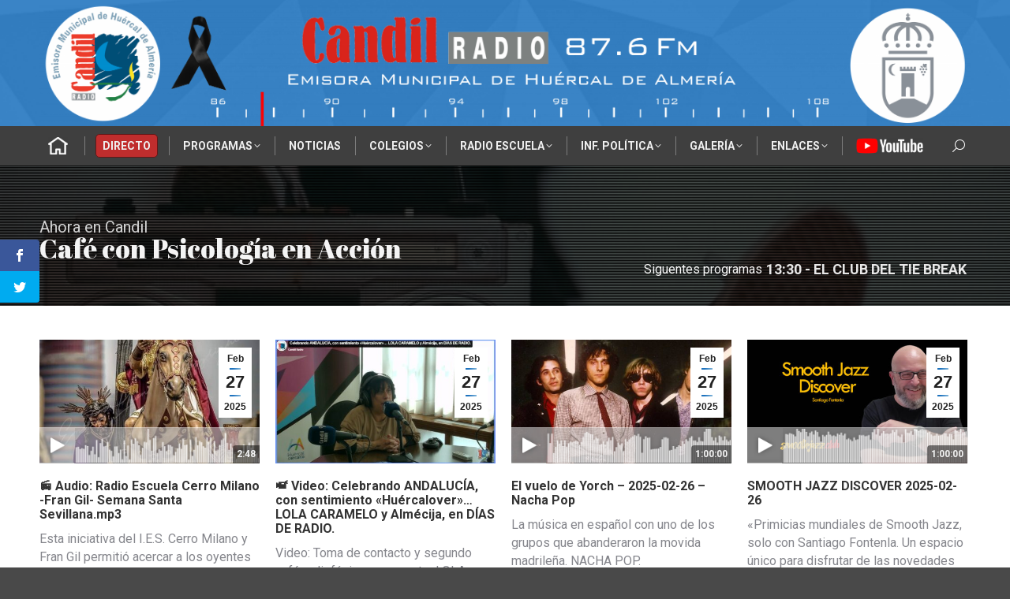

--- FILE ---
content_type: text/html; charset=UTF-8
request_url: https://candilradio.com/page/115/?option=com_k2&view=item&id=626%3Aplenos-video&Itemid=595&tmpl=component&print=1
body_size: 57624
content:
<!DOCTYPE html>
<!--[if !(IE 6) | !(IE 7) | !(IE 8)  ]><!-->
<html lang="es" itemscope itemtype="https://schema.org/WebPage" class="no-js">
<!--<![endif]-->
<head>
	<meta charset="UTF-8" />
				<meta name="viewport" content="width=device-width, initial-scale=1, maximum-scale=1, user-scalable=0"/>
			<meta name="theme-color" content="#1e73be"/>	<link rel="profile" href="https://gmpg.org/xfn/11" />
	<script>var et_site_url='https://candilradio.com';var et_post_id='158032';function et_core_page_resource_fallback(a,b){"undefined"===typeof b&&(b=a.sheet.cssRules&&0===a.sheet.cssRules.length);b&&(a.onerror=null,a.onload=null,a.href?a.href=et_site_url+"/?et_core_page_resource="+a.id+et_post_id:a.src&&(a.src=et_site_url+"/?et_core_page_resource="+a.id+et_post_id))}
</script><title>Candil Radio &#8211; Página 115 &#8211; Emisora Municipal de Huércal de Almería</title>
<meta name='robots' content='max-image-preview:large' />
	<style>img:is([sizes="auto" i], [sizes^="auto," i]) { contain-intrinsic-size: 3000px 1500px }</style>
	<link rel='dns-prefetch' href='//fonts.googleapis.com' />
<link rel="alternate" type="application/rss+xml" title="Candil Radio &raquo; Feed" href="https://candilradio.com/feed/" />
		<!-- This site uses the Google Analytics by MonsterInsights plugin v9.10.0 - Using Analytics tracking - https://www.monsterinsights.com/ -->
							<script src="//www.googletagmanager.com/gtag/js?id=G-GNBJB1N8FF"  data-cfasync="false" data-wpfc-render="false" async></script>
			<script data-cfasync="false" data-wpfc-render="false">
				var mi_version = '9.10.0';
				var mi_track_user = true;
				var mi_no_track_reason = '';
								var MonsterInsightsDefaultLocations = {"page_location":"https:\/\/candilradio.com\/page\/115\/?option=com_k2&view=item&id=626%3Aplenos-video&Itemid=595&tmpl=component&print=1"};
								if ( typeof MonsterInsightsPrivacyGuardFilter === 'function' ) {
					var MonsterInsightsLocations = (typeof MonsterInsightsExcludeQuery === 'object') ? MonsterInsightsPrivacyGuardFilter( MonsterInsightsExcludeQuery ) : MonsterInsightsPrivacyGuardFilter( MonsterInsightsDefaultLocations );
				} else {
					var MonsterInsightsLocations = (typeof MonsterInsightsExcludeQuery === 'object') ? MonsterInsightsExcludeQuery : MonsterInsightsDefaultLocations;
				}

								var disableStrs = [
										'ga-disable-G-GNBJB1N8FF',
									];

				/* Function to detect opted out users */
				function __gtagTrackerIsOptedOut() {
					for (var index = 0; index < disableStrs.length; index++) {
						if (document.cookie.indexOf(disableStrs[index] + '=true') > -1) {
							return true;
						}
					}

					return false;
				}

				/* Disable tracking if the opt-out cookie exists. */
				if (__gtagTrackerIsOptedOut()) {
					for (var index = 0; index < disableStrs.length; index++) {
						window[disableStrs[index]] = true;
					}
				}

				/* Opt-out function */
				function __gtagTrackerOptout() {
					for (var index = 0; index < disableStrs.length; index++) {
						document.cookie = disableStrs[index] + '=true; expires=Thu, 31 Dec 2099 23:59:59 UTC; path=/';
						window[disableStrs[index]] = true;
					}
				}

				if ('undefined' === typeof gaOptout) {
					function gaOptout() {
						__gtagTrackerOptout();
					}
				}
								window.dataLayer = window.dataLayer || [];

				window.MonsterInsightsDualTracker = {
					helpers: {},
					trackers: {},
				};
				if (mi_track_user) {
					function __gtagDataLayer() {
						dataLayer.push(arguments);
					}

					function __gtagTracker(type, name, parameters) {
						if (!parameters) {
							parameters = {};
						}

						if (parameters.send_to) {
							__gtagDataLayer.apply(null, arguments);
							return;
						}

						if (type === 'event') {
														parameters.send_to = monsterinsights_frontend.v4_id;
							var hookName = name;
							if (typeof parameters['event_category'] !== 'undefined') {
								hookName = parameters['event_category'] + ':' + name;
							}

							if (typeof MonsterInsightsDualTracker.trackers[hookName] !== 'undefined') {
								MonsterInsightsDualTracker.trackers[hookName](parameters);
							} else {
								__gtagDataLayer('event', name, parameters);
							}
							
						} else {
							__gtagDataLayer.apply(null, arguments);
						}
					}

					__gtagTracker('js', new Date());
					__gtagTracker('set', {
						'developer_id.dZGIzZG': true,
											});
					if ( MonsterInsightsLocations.page_location ) {
						__gtagTracker('set', MonsterInsightsLocations);
					}
										__gtagTracker('config', 'G-GNBJB1N8FF', {"forceSSL":"true","link_attribution":"true"} );
										window.gtag = __gtagTracker;										(function () {
						/* https://developers.google.com/analytics/devguides/collection/analyticsjs/ */
						/* ga and __gaTracker compatibility shim. */
						var noopfn = function () {
							return null;
						};
						var newtracker = function () {
							return new Tracker();
						};
						var Tracker = function () {
							return null;
						};
						var p = Tracker.prototype;
						p.get = noopfn;
						p.set = noopfn;
						p.send = function () {
							var args = Array.prototype.slice.call(arguments);
							args.unshift('send');
							__gaTracker.apply(null, args);
						};
						var __gaTracker = function () {
							var len = arguments.length;
							if (len === 0) {
								return;
							}
							var f = arguments[len - 1];
							if (typeof f !== 'object' || f === null || typeof f.hitCallback !== 'function') {
								if ('send' === arguments[0]) {
									var hitConverted, hitObject = false, action;
									if ('event' === arguments[1]) {
										if ('undefined' !== typeof arguments[3]) {
											hitObject = {
												'eventAction': arguments[3],
												'eventCategory': arguments[2],
												'eventLabel': arguments[4],
												'value': arguments[5] ? arguments[5] : 1,
											}
										}
									}
									if ('pageview' === arguments[1]) {
										if ('undefined' !== typeof arguments[2]) {
											hitObject = {
												'eventAction': 'page_view',
												'page_path': arguments[2],
											}
										}
									}
									if (typeof arguments[2] === 'object') {
										hitObject = arguments[2];
									}
									if (typeof arguments[5] === 'object') {
										Object.assign(hitObject, arguments[5]);
									}
									if ('undefined' !== typeof arguments[1].hitType) {
										hitObject = arguments[1];
										if ('pageview' === hitObject.hitType) {
											hitObject.eventAction = 'page_view';
										}
									}
									if (hitObject) {
										action = 'timing' === arguments[1].hitType ? 'timing_complete' : hitObject.eventAction;
										hitConverted = mapArgs(hitObject);
										__gtagTracker('event', action, hitConverted);
									}
								}
								return;
							}

							function mapArgs(args) {
								var arg, hit = {};
								var gaMap = {
									'eventCategory': 'event_category',
									'eventAction': 'event_action',
									'eventLabel': 'event_label',
									'eventValue': 'event_value',
									'nonInteraction': 'non_interaction',
									'timingCategory': 'event_category',
									'timingVar': 'name',
									'timingValue': 'value',
									'timingLabel': 'event_label',
									'page': 'page_path',
									'location': 'page_location',
									'title': 'page_title',
									'referrer' : 'page_referrer',
								};
								for (arg in args) {
																		if (!(!args.hasOwnProperty(arg) || !gaMap.hasOwnProperty(arg))) {
										hit[gaMap[arg]] = args[arg];
									} else {
										hit[arg] = args[arg];
									}
								}
								return hit;
							}

							try {
								f.hitCallback();
							} catch (ex) {
							}
						};
						__gaTracker.create = newtracker;
						__gaTracker.getByName = newtracker;
						__gaTracker.getAll = function () {
							return [];
						};
						__gaTracker.remove = noopfn;
						__gaTracker.loaded = true;
						window['__gaTracker'] = __gaTracker;
					})();
									} else {
										console.log("");
					(function () {
						function __gtagTracker() {
							return null;
						}

						window['__gtagTracker'] = __gtagTracker;
						window['gtag'] = __gtagTracker;
					})();
									}
			</script>
							<!-- / Google Analytics by MonsterInsights -->
		<script>
window._wpemojiSettings = {"baseUrl":"https:\/\/s.w.org\/images\/core\/emoji\/16.0.1\/72x72\/","ext":".png","svgUrl":"https:\/\/s.w.org\/images\/core\/emoji\/16.0.1\/svg\/","svgExt":".svg","source":{"concatemoji":"https:\/\/candilradio.com\/wp-includes\/js\/wp-emoji-release.min.js?ver=c0d1800163e651b73807a762a1d34114"}};
/*! This file is auto-generated */
!function(s,n){var o,i,e;function c(e){try{var t={supportTests:e,timestamp:(new Date).valueOf()};sessionStorage.setItem(o,JSON.stringify(t))}catch(e){}}function p(e,t,n){e.clearRect(0,0,e.canvas.width,e.canvas.height),e.fillText(t,0,0);var t=new Uint32Array(e.getImageData(0,0,e.canvas.width,e.canvas.height).data),a=(e.clearRect(0,0,e.canvas.width,e.canvas.height),e.fillText(n,0,0),new Uint32Array(e.getImageData(0,0,e.canvas.width,e.canvas.height).data));return t.every(function(e,t){return e===a[t]})}function u(e,t){e.clearRect(0,0,e.canvas.width,e.canvas.height),e.fillText(t,0,0);for(var n=e.getImageData(16,16,1,1),a=0;a<n.data.length;a++)if(0!==n.data[a])return!1;return!0}function f(e,t,n,a){switch(t){case"flag":return n(e,"\ud83c\udff3\ufe0f\u200d\u26a7\ufe0f","\ud83c\udff3\ufe0f\u200b\u26a7\ufe0f")?!1:!n(e,"\ud83c\udde8\ud83c\uddf6","\ud83c\udde8\u200b\ud83c\uddf6")&&!n(e,"\ud83c\udff4\udb40\udc67\udb40\udc62\udb40\udc65\udb40\udc6e\udb40\udc67\udb40\udc7f","\ud83c\udff4\u200b\udb40\udc67\u200b\udb40\udc62\u200b\udb40\udc65\u200b\udb40\udc6e\u200b\udb40\udc67\u200b\udb40\udc7f");case"emoji":return!a(e,"\ud83e\udedf")}return!1}function g(e,t,n,a){var r="undefined"!=typeof WorkerGlobalScope&&self instanceof WorkerGlobalScope?new OffscreenCanvas(300,150):s.createElement("canvas"),o=r.getContext("2d",{willReadFrequently:!0}),i=(o.textBaseline="top",o.font="600 32px Arial",{});return e.forEach(function(e){i[e]=t(o,e,n,a)}),i}function t(e){var t=s.createElement("script");t.src=e,t.defer=!0,s.head.appendChild(t)}"undefined"!=typeof Promise&&(o="wpEmojiSettingsSupports",i=["flag","emoji"],n.supports={everything:!0,everythingExceptFlag:!0},e=new Promise(function(e){s.addEventListener("DOMContentLoaded",e,{once:!0})}),new Promise(function(t){var n=function(){try{var e=JSON.parse(sessionStorage.getItem(o));if("object"==typeof e&&"number"==typeof e.timestamp&&(new Date).valueOf()<e.timestamp+604800&&"object"==typeof e.supportTests)return e.supportTests}catch(e){}return null}();if(!n){if("undefined"!=typeof Worker&&"undefined"!=typeof OffscreenCanvas&&"undefined"!=typeof URL&&URL.createObjectURL&&"undefined"!=typeof Blob)try{var e="postMessage("+g.toString()+"("+[JSON.stringify(i),f.toString(),p.toString(),u.toString()].join(",")+"));",a=new Blob([e],{type:"text/javascript"}),r=new Worker(URL.createObjectURL(a),{name:"wpTestEmojiSupports"});return void(r.onmessage=function(e){c(n=e.data),r.terminate(),t(n)})}catch(e){}c(n=g(i,f,p,u))}t(n)}).then(function(e){for(var t in e)n.supports[t]=e[t],n.supports.everything=n.supports.everything&&n.supports[t],"flag"!==t&&(n.supports.everythingExceptFlag=n.supports.everythingExceptFlag&&n.supports[t]);n.supports.everythingExceptFlag=n.supports.everythingExceptFlag&&!n.supports.flag,n.DOMReady=!1,n.readyCallback=function(){n.DOMReady=!0}}).then(function(){return e}).then(function(){var e;n.supports.everything||(n.readyCallback(),(e=n.source||{}).concatemoji?t(e.concatemoji):e.wpemoji&&e.twemoji&&(t(e.twemoji),t(e.wpemoji)))}))}((window,document),window._wpemojiSettings);
</script>
<style id='wp-emoji-styles-inline-css'>

	img.wp-smiley, img.emoji {
		display: inline !important;
		border: none !important;
		box-shadow: none !important;
		height: 1em !important;
		width: 1em !important;
		margin: 0 0.07em !important;
		vertical-align: -0.1em !important;
		background: none !important;
		padding: 0 !important;
	}
</style>
<style id='classic-theme-styles-inline-css'>
/*! This file is auto-generated */
.wp-block-button__link{color:#fff;background-color:#32373c;border-radius:9999px;box-shadow:none;text-decoration:none;padding:calc(.667em + 2px) calc(1.333em + 2px);font-size:1.125em}.wp-block-file__button{background:#32373c;color:#fff;text-decoration:none}
</style>
<style id='global-styles-inline-css'>
:root{--wp--preset--aspect-ratio--square: 1;--wp--preset--aspect-ratio--4-3: 4/3;--wp--preset--aspect-ratio--3-4: 3/4;--wp--preset--aspect-ratio--3-2: 3/2;--wp--preset--aspect-ratio--2-3: 2/3;--wp--preset--aspect-ratio--16-9: 16/9;--wp--preset--aspect-ratio--9-16: 9/16;--wp--preset--color--black: #000000;--wp--preset--color--cyan-bluish-gray: #abb8c3;--wp--preset--color--white: #FFF;--wp--preset--color--pale-pink: #f78da7;--wp--preset--color--vivid-red: #cf2e2e;--wp--preset--color--luminous-vivid-orange: #ff6900;--wp--preset--color--luminous-vivid-amber: #fcb900;--wp--preset--color--light-green-cyan: #7bdcb5;--wp--preset--color--vivid-green-cyan: #00d084;--wp--preset--color--pale-cyan-blue: #8ed1fc;--wp--preset--color--vivid-cyan-blue: #0693e3;--wp--preset--color--vivid-purple: #9b51e0;--wp--preset--color--accent: #1e73be;--wp--preset--color--dark-gray: #111;--wp--preset--color--light-gray: #767676;--wp--preset--gradient--vivid-cyan-blue-to-vivid-purple: linear-gradient(135deg,rgba(6,147,227,1) 0%,rgb(155,81,224) 100%);--wp--preset--gradient--light-green-cyan-to-vivid-green-cyan: linear-gradient(135deg,rgb(122,220,180) 0%,rgb(0,208,130) 100%);--wp--preset--gradient--luminous-vivid-amber-to-luminous-vivid-orange: linear-gradient(135deg,rgba(252,185,0,1) 0%,rgba(255,105,0,1) 100%);--wp--preset--gradient--luminous-vivid-orange-to-vivid-red: linear-gradient(135deg,rgba(255,105,0,1) 0%,rgb(207,46,46) 100%);--wp--preset--gradient--very-light-gray-to-cyan-bluish-gray: linear-gradient(135deg,rgb(238,238,238) 0%,rgb(169,184,195) 100%);--wp--preset--gradient--cool-to-warm-spectrum: linear-gradient(135deg,rgb(74,234,220) 0%,rgb(151,120,209) 20%,rgb(207,42,186) 40%,rgb(238,44,130) 60%,rgb(251,105,98) 80%,rgb(254,248,76) 100%);--wp--preset--gradient--blush-light-purple: linear-gradient(135deg,rgb(255,206,236) 0%,rgb(152,150,240) 100%);--wp--preset--gradient--blush-bordeaux: linear-gradient(135deg,rgb(254,205,165) 0%,rgb(254,45,45) 50%,rgb(107,0,62) 100%);--wp--preset--gradient--luminous-dusk: linear-gradient(135deg,rgb(255,203,112) 0%,rgb(199,81,192) 50%,rgb(65,88,208) 100%);--wp--preset--gradient--pale-ocean: linear-gradient(135deg,rgb(255,245,203) 0%,rgb(182,227,212) 50%,rgb(51,167,181) 100%);--wp--preset--gradient--electric-grass: linear-gradient(135deg,rgb(202,248,128) 0%,rgb(113,206,126) 100%);--wp--preset--gradient--midnight: linear-gradient(135deg,rgb(2,3,129) 0%,rgb(40,116,252) 100%);--wp--preset--font-size--small: 13px;--wp--preset--font-size--medium: 20px;--wp--preset--font-size--large: 36px;--wp--preset--font-size--x-large: 42px;--wp--preset--spacing--20: 0.44rem;--wp--preset--spacing--30: 0.67rem;--wp--preset--spacing--40: 1rem;--wp--preset--spacing--50: 1.5rem;--wp--preset--spacing--60: 2.25rem;--wp--preset--spacing--70: 3.38rem;--wp--preset--spacing--80: 5.06rem;--wp--preset--shadow--natural: 6px 6px 9px rgba(0, 0, 0, 0.2);--wp--preset--shadow--deep: 12px 12px 50px rgba(0, 0, 0, 0.4);--wp--preset--shadow--sharp: 6px 6px 0px rgba(0, 0, 0, 0.2);--wp--preset--shadow--outlined: 6px 6px 0px -3px rgba(255, 255, 255, 1), 6px 6px rgba(0, 0, 0, 1);--wp--preset--shadow--crisp: 6px 6px 0px rgba(0, 0, 0, 1);}:where(.is-layout-flex){gap: 0.5em;}:where(.is-layout-grid){gap: 0.5em;}body .is-layout-flex{display: flex;}.is-layout-flex{flex-wrap: wrap;align-items: center;}.is-layout-flex > :is(*, div){margin: 0;}body .is-layout-grid{display: grid;}.is-layout-grid > :is(*, div){margin: 0;}:where(.wp-block-columns.is-layout-flex){gap: 2em;}:where(.wp-block-columns.is-layout-grid){gap: 2em;}:where(.wp-block-post-template.is-layout-flex){gap: 1.25em;}:where(.wp-block-post-template.is-layout-grid){gap: 1.25em;}.has-black-color{color: var(--wp--preset--color--black) !important;}.has-cyan-bluish-gray-color{color: var(--wp--preset--color--cyan-bluish-gray) !important;}.has-white-color{color: var(--wp--preset--color--white) !important;}.has-pale-pink-color{color: var(--wp--preset--color--pale-pink) !important;}.has-vivid-red-color{color: var(--wp--preset--color--vivid-red) !important;}.has-luminous-vivid-orange-color{color: var(--wp--preset--color--luminous-vivid-orange) !important;}.has-luminous-vivid-amber-color{color: var(--wp--preset--color--luminous-vivid-amber) !important;}.has-light-green-cyan-color{color: var(--wp--preset--color--light-green-cyan) !important;}.has-vivid-green-cyan-color{color: var(--wp--preset--color--vivid-green-cyan) !important;}.has-pale-cyan-blue-color{color: var(--wp--preset--color--pale-cyan-blue) !important;}.has-vivid-cyan-blue-color{color: var(--wp--preset--color--vivid-cyan-blue) !important;}.has-vivid-purple-color{color: var(--wp--preset--color--vivid-purple) !important;}.has-black-background-color{background-color: var(--wp--preset--color--black) !important;}.has-cyan-bluish-gray-background-color{background-color: var(--wp--preset--color--cyan-bluish-gray) !important;}.has-white-background-color{background-color: var(--wp--preset--color--white) !important;}.has-pale-pink-background-color{background-color: var(--wp--preset--color--pale-pink) !important;}.has-vivid-red-background-color{background-color: var(--wp--preset--color--vivid-red) !important;}.has-luminous-vivid-orange-background-color{background-color: var(--wp--preset--color--luminous-vivid-orange) !important;}.has-luminous-vivid-amber-background-color{background-color: var(--wp--preset--color--luminous-vivid-amber) !important;}.has-light-green-cyan-background-color{background-color: var(--wp--preset--color--light-green-cyan) !important;}.has-vivid-green-cyan-background-color{background-color: var(--wp--preset--color--vivid-green-cyan) !important;}.has-pale-cyan-blue-background-color{background-color: var(--wp--preset--color--pale-cyan-blue) !important;}.has-vivid-cyan-blue-background-color{background-color: var(--wp--preset--color--vivid-cyan-blue) !important;}.has-vivid-purple-background-color{background-color: var(--wp--preset--color--vivid-purple) !important;}.has-black-border-color{border-color: var(--wp--preset--color--black) !important;}.has-cyan-bluish-gray-border-color{border-color: var(--wp--preset--color--cyan-bluish-gray) !important;}.has-white-border-color{border-color: var(--wp--preset--color--white) !important;}.has-pale-pink-border-color{border-color: var(--wp--preset--color--pale-pink) !important;}.has-vivid-red-border-color{border-color: var(--wp--preset--color--vivid-red) !important;}.has-luminous-vivid-orange-border-color{border-color: var(--wp--preset--color--luminous-vivid-orange) !important;}.has-luminous-vivid-amber-border-color{border-color: var(--wp--preset--color--luminous-vivid-amber) !important;}.has-light-green-cyan-border-color{border-color: var(--wp--preset--color--light-green-cyan) !important;}.has-vivid-green-cyan-border-color{border-color: var(--wp--preset--color--vivid-green-cyan) !important;}.has-pale-cyan-blue-border-color{border-color: var(--wp--preset--color--pale-cyan-blue) !important;}.has-vivid-cyan-blue-border-color{border-color: var(--wp--preset--color--vivid-cyan-blue) !important;}.has-vivid-purple-border-color{border-color: var(--wp--preset--color--vivid-purple) !important;}.has-vivid-cyan-blue-to-vivid-purple-gradient-background{background: var(--wp--preset--gradient--vivid-cyan-blue-to-vivid-purple) !important;}.has-light-green-cyan-to-vivid-green-cyan-gradient-background{background: var(--wp--preset--gradient--light-green-cyan-to-vivid-green-cyan) !important;}.has-luminous-vivid-amber-to-luminous-vivid-orange-gradient-background{background: var(--wp--preset--gradient--luminous-vivid-amber-to-luminous-vivid-orange) !important;}.has-luminous-vivid-orange-to-vivid-red-gradient-background{background: var(--wp--preset--gradient--luminous-vivid-orange-to-vivid-red) !important;}.has-very-light-gray-to-cyan-bluish-gray-gradient-background{background: var(--wp--preset--gradient--very-light-gray-to-cyan-bluish-gray) !important;}.has-cool-to-warm-spectrum-gradient-background{background: var(--wp--preset--gradient--cool-to-warm-spectrum) !important;}.has-blush-light-purple-gradient-background{background: var(--wp--preset--gradient--blush-light-purple) !important;}.has-blush-bordeaux-gradient-background{background: var(--wp--preset--gradient--blush-bordeaux) !important;}.has-luminous-dusk-gradient-background{background: var(--wp--preset--gradient--luminous-dusk) !important;}.has-pale-ocean-gradient-background{background: var(--wp--preset--gradient--pale-ocean) !important;}.has-electric-grass-gradient-background{background: var(--wp--preset--gradient--electric-grass) !important;}.has-midnight-gradient-background{background: var(--wp--preset--gradient--midnight) !important;}.has-small-font-size{font-size: var(--wp--preset--font-size--small) !important;}.has-medium-font-size{font-size: var(--wp--preset--font-size--medium) !important;}.has-large-font-size{font-size: var(--wp--preset--font-size--large) !important;}.has-x-large-font-size{font-size: var(--wp--preset--font-size--x-large) !important;}
:where(.wp-block-post-template.is-layout-flex){gap: 1.25em;}:where(.wp-block-post-template.is-layout-grid){gap: 1.25em;}
:where(.wp-block-columns.is-layout-flex){gap: 2em;}:where(.wp-block-columns.is-layout-grid){gap: 2em;}
:root :where(.wp-block-pullquote){font-size: 1.5em;line-height: 1.6;}
</style>
<link rel='stylesheet' id='et_monarch-css-css' href='https://candilradio.com/wp-content/plugins/monarch/css/style.css?ver=1.4.12' media='all' />
<link rel='stylesheet' id='et-gf-open-sans-css' href='https://fonts.googleapis.com/css?family=Open+Sans:400,700' media='all' />
<link rel='stylesheet' id='the7-font-css' href='https://candilradio.com/wp-content/themes/dt-the7/fonts/icomoon-the7-font/icomoon-the7-font.min.css?ver=12.10.0.1' media='all' />
<link rel='stylesheet' id='the7-awesome-fonts-css' href='https://candilradio.com/wp-content/themes/dt-the7/fonts/FontAwesome/css/all.min.css?ver=12.10.0.1' media='all' />
<link rel='stylesheet' id='the7-awesome-fonts-back-css' href='https://candilradio.com/wp-content/themes/dt-the7/fonts/FontAwesome/back-compat.min.css?ver=12.10.0.1' media='all' />
<link rel='stylesheet' id='the7-Defaults-css' href='https://candilradio.com/wp-content/uploads/smile_fonts/Defaults/Defaults.css?ver=c0d1800163e651b73807a762a1d34114' media='all' />
<link rel='stylesheet' id='dflip-style-css' href='https://candilradio.com/wp-content/plugins/3d-flipbook-dflip-lite/assets/css/dflip.min.css?ver=2.4.20' media='all' />
<link rel='stylesheet' id='js_composer_front-css' href='https://candilradio.com/wp-content/plugins/js_composer/assets/css/js_composer.min.css?ver=8.7.2' media='all' />
<link rel='stylesheet' id='js_composer_custom_css-css' href='//candilradio.com/wp-content/uploads/js_composer/custom.css?ver=8.7.2' media='all' />
<link rel='stylesheet' id='dt-web-fonts-css' href='https://fonts.googleapis.com/css?family=Roboto:400,600,700%7CRoboto+Condensed:400,600,700%7CSaira+Condensed:400,600,700,800' media='all' />
<link rel='stylesheet' id='dt-main-css' href='https://candilradio.com/wp-content/themes/dt-the7/css/main.min.css?ver=12.10.0.1' media='all' />
<link rel='stylesheet' id='the7-custom-scrollbar-css' href='https://candilradio.com/wp-content/themes/dt-the7/lib/custom-scrollbar/custom-scrollbar.min.css?ver=12.10.0.1' media='all' />
<link rel='stylesheet' id='the7-wpbakery-css' href='https://candilradio.com/wp-content/themes/dt-the7/css/wpbakery.min.css?ver=12.10.0.1' media='all' />
<link rel='stylesheet' id='the7-core-css' href='https://candilradio.com/wp-content/plugins/dt-the7-core/assets/css/post-type.min.css?ver=2.7.12' media='all' />
<link rel='stylesheet' id='the7-css-vars-css' href='https://candilradio.com/wp-content/uploads/the7-css/css-vars.css?ver=8d131a8da121' media='all' />
<link rel='stylesheet' id='dt-custom-css' href='https://candilradio.com/wp-content/uploads/the7-css/custom.css?ver=8d131a8da121' media='all' />
<link rel='stylesheet' id='dt-media-css' href='https://candilradio.com/wp-content/uploads/the7-css/media.css?ver=8d131a8da121' media='all' />
<link rel='stylesheet' id='the7-mega-menu-css' href='https://candilradio.com/wp-content/uploads/the7-css/mega-menu.css?ver=8d131a8da121' media='all' />
<link rel='stylesheet' id='the7-elements-albums-portfolio-css' href='https://candilradio.com/wp-content/uploads/the7-css/the7-elements-albums-portfolio.css?ver=8d131a8da121' media='all' />
<link rel='stylesheet' id='the7-elements-css' href='https://candilradio.com/wp-content/uploads/the7-css/post-type-dynamic.css?ver=8d131a8da121' media='all' />
<link rel='stylesheet' id='style-css' href='https://candilradio.com/wp-content/themes/dt-the7-child/style.css?ver=12.10.0.1' media='all' />
<link rel='stylesheet' id='ultimate-vc-addons-style-css' href='https://candilradio.com/wp-content/plugins/Ultimate_VC_Addons/assets/min-css/style.min.css?ver=3.21.2' media='all' />
<link rel='stylesheet' id='ultimate-vc-addons-fancytext-style-css' href='https://candilradio.com/wp-content/plugins/Ultimate_VC_Addons/assets/min-css/fancytext.min.css?ver=3.21.2' media='all' />
<script src="https://candilradio.com/wp-includes/js/jquery/jquery.min.js?ver=3.7.1" id="jquery-core-js"></script>
<script src="https://candilradio.com/wp-includes/js/jquery/jquery-migrate.min.js?ver=3.4.1" id="jquery-migrate-js"></script>
<script src="https://candilradio.com/wp-content/plugins/google-analytics-for-wordpress/assets/js/frontend-gtag.min.js?ver=9.10.0" id="monsterinsights-frontend-script-js" async data-wp-strategy="async"></script>
<script data-cfasync="false" data-wpfc-render="false" id='monsterinsights-frontend-script-js-extra'>var monsterinsights_frontend = {"js_events_tracking":"true","download_extensions":"doc,pdf,ppt,zip,xls,docx,pptx,xlsx,mp3,jpg","inbound_paths":"[{\"path\":\"\\\/go\\\/\",\"label\":\"affiliate\"},{\"path\":\"\\\/recommend\\\/\",\"label\":\"affiliate\"}]","home_url":"https:\/\/candilradio.com","hash_tracking":"false","v4_id":"G-GNBJB1N8FF"};</script>
<script id="dt-above-fold-js-extra">
var dtLocal = {"themeUrl":"https:\/\/candilradio.com\/wp-content\/themes\/dt-the7","passText":"To view this protected post, enter the password below:","moreButtonText":{"loading":"Loading...","loadMore":"Load more"},"postID":"158032","ajaxurl":"https:\/\/candilradio.com\/wp-admin\/admin-ajax.php","REST":{"baseUrl":"https:\/\/candilradio.com\/wp-json\/the7\/v1","endpoints":{"sendMail":"\/send-mail"}},"contactMessages":{"required":"One or more fields have an error. Please check and try again.","terms":"Please accept the privacy policy.","fillTheCaptchaError":"Please, fill the captcha."},"captchaSiteKey":"","ajaxNonce":"4b8d86ecd5","pageData":{"type":"page","template":"blog","layout":"grid"},"themeSettings":{"smoothScroll":"off","lazyLoading":false,"desktopHeader":{"height":210},"ToggleCaptionEnabled":"disabled","ToggleCaption":"Navigation","floatingHeader":{"showAfter":220,"showMenu":false,"height":60,"logo":{"showLogo":true,"html":"<img class=\" preload-me\" src=\"https:\/\/candilradio.com\/wp-content\/uploads\/2019\/12\/candil-logo-transparente-50.png\" srcset=\"https:\/\/candilradio.com\/wp-content\/uploads\/2019\/12\/candil-logo-transparente-50.png 50w\" width=\"50\" height=\"49\"   sizes=\"50px\" alt=\"Candil Radio\" \/>","url":"https:\/\/candilradio.com\/"}},"topLine":{"floatingTopLine":{"logo":{"showLogo":false,"html":""}}},"mobileHeader":{"firstSwitchPoint":960,"secondSwitchPoint":500,"firstSwitchPointHeight":60,"secondSwitchPointHeight":60,"mobileToggleCaptionEnabled":"disabled","mobileToggleCaption":"Menu"},"stickyMobileHeaderFirstSwitch":{"logo":{"html":"<img class=\" preload-me\" src=\"https:\/\/candilradio.com\/wp-content\/uploads\/2019\/12\/candilradiobanner-scaled.png\" srcset=\"https:\/\/candilradio.com\/wp-content\/uploads\/2019\/12\/candilradiobanner-scaled.png 2560w\" width=\"2560\" height=\"349\"   sizes=\"2560px\" alt=\"Candil Radio\" \/>"}},"stickyMobileHeaderSecondSwitch":{"logo":{"html":"<img class=\" preload-me\" src=\"https:\/\/candilradio.com\/wp-content\/uploads\/2019\/12\/candilradiobanner-scaled.png\" srcset=\"https:\/\/candilradio.com\/wp-content\/uploads\/2019\/12\/candilradiobanner-scaled.png 2560w\" width=\"2560\" height=\"349\"   sizes=\"2560px\" alt=\"Candil Radio\" \/>"}},"sidebar":{"switchPoint":990},"boxedWidth":"1340px"},"VCMobileScreenWidth":"768"};
var dtShare = {"shareButtonText":{"facebook":"Compartir en Facebook","twitter":"Compartir en X","pinterest":"Fijar en Pinterest","linkedin":"Compartir en Linkedin","whatsapp":"Compartir en Whatsapp","download":"Descargar"},"overlayOpacity":"85"};
</script>
<script src="https://candilradio.com/wp-content/themes/dt-the7/js/above-the-fold.min.js?ver=12.10.0.1" id="dt-above-fold-js"></script>
<script src="https://candilradio.com/wp-content/plugins/Ultimate_VC_Addons/assets/min-js/ultimate-params.min.js?ver=3.21.2" id="ultimate-vc-addons-params-js"></script>
<script></script>
<!-- OG: 3.3.8 -->
<meta property="og:image" content="https://candilradio.com/wp-content/uploads/2019/12/roundlogo.gif"><meta property="og:description" content="Portada"><meta property="og:type" content="article"><meta property="og:locale" content="es"><meta property="og:site_name" content="Candil Radio"><meta property="og:title" content="Portada"><meta property="og:url" content="https://candilradio.com/"><meta property="og:updated_time" content="2025-08-07T13:07:34+02:00">
<meta property="article:published_time" content="2019-12-11T18:18:45+00:00"><meta property="article:modified_time" content="2025-08-07T11:07:34+00:00"><meta property="article:author:username" content="candilradio">
<meta property="twitter:partner" content="ogwp"><meta property="twitter:card" content="summary"><meta property="twitter:title" content="Portada"><meta property="twitter:description" content="Portada"><meta property="twitter:url" content="https://candilradio.com/"><meta property="twitter:label1" content="Reading time"><meta property="twitter:data1" content="1 minute">
<meta itemprop="image" content="https://candilradio.com/wp-content/uploads/2019/12/roundlogo.gif"><meta itemprop="name" content="Portada"><meta itemprop="description" content="Portada"><meta itemprop="datePublished" content="2019-12-11"><meta itemprop="dateModified" content="2025-08-07T11:07:34+00:00">
<meta property="profile:username" content="candilradio">
<!-- /OG -->

<link rel="https://api.w.org/" href="https://candilradio.com/wp-json/" /><link rel="alternate" title="JSON" type="application/json" href="https://candilradio.com/wp-json/wp/v2/pages/158032" /><link rel="EditURI" type="application/rsd+xml" title="RSD" href="https://candilradio.com/xmlrpc.php?rsd" />

<link rel="canonical" href="https://candilradio.com/115/" />
<link rel='shortlink' href='https://candilradio.com/' />
<link rel="alternate" title="oEmbed (JSON)" type="application/json+oembed" href="https://candilradio.com/wp-json/oembed/1.0/embed?url=https%3A%2F%2Fcandilradio.com%2F" />
<link rel="alternate" title="oEmbed (XML)" type="text/xml+oembed" href="https://candilradio.com/wp-json/oembed/1.0/embed?url=https%3A%2F%2Fcandilradio.com%2F&#038;format=xml" />
<style type="text/css" id="et-social-custom-css">
				 
			</style><meta property="fb:app_id" content="1003380756362820" /><meta property="og:site_name" content="Candil Radio" />
<meta property="og:title" content="Portada" />
<meta property="og:url" content="https://candilradio.com/" />
<meta property="og:type" content="website" />
<meta name="generator" content="Powered by WPBakery Page Builder - drag and drop page builder for WordPress."/>
<link rel="icon" href="https://candilradio.com/wp-content/uploads/2019/12/candil-logo-transparente-50.png" type="image/png" sizes="16x16"/><link rel="icon" href="https://candilradio.com/wp-content/uploads/2019/12/candil-logo-transparente-50.png" type="image/png" sizes="32x32"/><style>
/* Hide original Twitter bird icon */
.pswp__share--twitter i,
.pswp__share--twitter svg,
.pswp__share--twitter img,
.pswp__share--twitter .icon,
.pswp__share--twitter [class*="icon"],
.pswp__share--twitter [class*="twitter"],
.pswp__share--twitter [class*="bird"] {
    display: none !important;
}

/* Reset any existing background on Twitter button */
.pswp__share--twitter {
    background-image: none !important;
    transition: all 0.2s ease;
}

/* X (Twitter) button icon */
.pswp__share--twitter::before {
    content: '' !important;
    display: inline-block !important;
    width: 16px !important;
    height: 16px !important;
    margin-right: 10px !important;
    vertical-align: middle !important;
    background-image: url("data:image/svg+xml,%3Csvg xmlns='http://www.w3.org/2000/svg' viewBox='0 0 24 24'%3E%3Cpath fill='%23000000' d='M18.244 2.25h3.308l-7.227 8.26 8.502 11.24H16.17l-5.214-6.817L4.99 21.75H1.68l7.73-8.835L1.254 2.25H8.08l4.713 6.231zm-1.161 17.52h1.833L7.084 4.126H5.117z'/%3E%3C/svg%3E") !important;
    background-size: contain !important;
    background-repeat: no-repeat !important;
    transition: all 0.2s ease !important;
}

/* X (Twitter) button - hover state */
.pswp__share--twitter:hover {
    color: #ffffff !important;
    background-color: #000000 !important;
}

/* Change X icon color to white on hover */
.pswp__share--twitter:hover::before {
    background-image: url("data:image/svg+xml,%3Csvg xmlns='http://www.w3.org/2000/svg' viewBox='0 0 24 24'%3E%3Cpath fill='%23ffffff' d='M18.244 2.25h3.308l-7.227 8.26 8.502 11.24H16.17l-5.214-6.817L4.99 21.75H1.68l7.73-8.835L1.254 2.25H8.08l4.713 6.231zm-1.161 17.52h1.833L7.084 4.126H5.117z'/%3E%3C/svg%3E") !important;
}

/* Download button icon */
.pswp__share--download::before {
    content: '' !important;
    display: inline-block !important;
    width: 16px !important;
    height: 16px !important;
    margin-right: 10px !important;
    vertical-align: middle !important;
    background-image: url("data:image/svg+xml,%3Csvg xmlns='http://www.w3.org/2000/svg' viewBox='0 0 24 24' fill='none' stroke='%23000000' stroke-width='2' stroke-linecap='round' stroke-linejoin='round'%3E%3Cpath d='M21 15v4a2 2 0 0 1-2 2H5a2 2 0 0 1-2-2v-4'%3E%3C/path%3E%3Cpolyline points='7 10 12 15 17 10'%3E%3C/polyline%3E%3Cline x1='12' y1='15' x2='12' y2='3'%3E%3C/line%3E%3C/svg%3E") !important;
    background-size: contain !important;
    background-repeat: no-repeat !important;
    transition: all 0.2s ease !important;
}

/* Download button - normal state */
.pswp__share--download {
    color: #000000 !important;
    background-color: #ffffff !important;
    transition: all 0.2s ease !important;
}

/* Download button - hover state */
.pswp__share--download:hover {
    color: #ffffff !important;
    background-color: #000000 !important;
}

/* Change download icon color to white on hover */
.pswp__share--download:hover::before {
    background-image: url("data:image/svg+xml,%3Csvg xmlns='http://www.w3.org/2000/svg' viewBox='0 0 24 24' fill='none' stroke='%23ffffff' stroke-width='2' stroke-linecap='round' stroke-linejoin='round'%3E%3Cpath d='M21 15v4a2 2 0 0 1-2 2H5a2 2 0 0 1-2-2v-4'%3E%3C/path%3E%3Cpolyline points='7 10 12 15 17 10'%3E%3C/polyline%3E%3Cline x1='12' y1='15' x2='12' y2='3'%3E%3C/line%3E%3C/svg%3E") !important;
}
</style>
<style type="text/css" data-type="vc_shortcodes-default-css">.vc_do_custom_heading{margin-bottom:0.625rem;margin-top:0;}.vc_do_custom_heading{margin-bottom:0.625rem;margin-top:0;}.vc_do_custom_heading{margin-bottom:0.625rem;margin-top:0;}</style><style type="text/css" data-type="vc_shortcodes-custom-css">.vc_custom_1576454864479{margin-bottom: 20px !important;padding-top: 30px !important;}.vc_custom_1754564851364{margin-bottom: 25px !important;}.vc_custom_1576108459327{margin-bottom: 0px !important;}.vc_custom_1576108463667{margin-bottom: 0px !important;}.vc_custom_1576461939740{padding-top: 18px !important;padding-bottom: 10px !important;}.vc_custom_1576610494857{margin-top: 30px !important;margin-bottom: 40px !important;}</style><noscript><style> .wpb_animate_when_almost_visible { opacity: 1; }</style></noscript><script>
jQuery(document).ready(function($) {
  $(".menu-item-176882").on("click", function(e){
  //e.preventDefault();
  doplay("DIRECTO | CANDIL RADIO","https://candilradio.com/liveradio/candil/live.mp3","/directo/",176765,"https://candilradio.com/wp-content/uploads/2019/12/candil-logo-transparente-50.png")
  });

    $(".playcerro").on("click", function(e){
  //e.preventDefault();
  doplay("DIRECTO | CERRO MILANO","https://candilradio.com/liveradio/cerromilano/live.mp3","/colegios/ies-cerro-milano-alhama/",177870,"https://candilradio.com/wp-content/uploads/2019/12/candil-logo-transparente-50.png")
  });

    $(".playsacapuntas").on("click", function(e){
  //e.preventDefault();
  doplay("DIRECTO | SACAPUNTAS","https://candilradio.com/liveradio/sacapuntas/live.mp3","/colegios/radio-sacapuntas/",193976,"https://candilradio.com/wp-content/uploads/2021/12/radio-escuela-sacapuntas-LOGO-300x257.jpg")
  });

    $(".playlaujar").on("click", function(e){
  //e.preventDefault();
  doplay("DIRECTO | LAUJAR","https://candilradio.com/liveradio/laujar/live.mp3","/colegios/radio-laujar/",201184,"https://candilradio.com/wp-content/uploads/2019/12/candil-logo-transparente-50.png")
  });

       $(".playalhabia").on("click", function(e){
  //e.preventDefault();
  doplay("DIRECTO | ALHABIA","https://broadcast.radioponiente.org:8002/alhabia","/colegios/radio-alhabia/",201184,"https://candilradio.com/wp-content/uploads/2019/12/candil-logo-transparente-50.png")
  });

      $(".playabrucena").on("click", function(e){
  //e.preventDefault();
  doplay("DIRECTO | ABRUCENA","https://broadcast.radioponiente.org:8012/abrucena","/colegios/radio-abrucena/",201184,"https://candilradio.com/wp-content/uploads/2019/12/candil-logo-transparente-50.png")
  });
});
</script><style id='the7-custom-inline-css' type='text/css'>
.bg-on .blog-media, .bg-on .project-list-media {
    padding: 0px 1px 10px;
}
.bg-on.fullwidth-img .blog-media, .bg-on.fullwidth-img .project-list-media {
    padding: 1px 1px 0px;
}
/*.bg-on .blog-media {
    padding: 0 !important;
		
}

.blog-media {
	border: solid 1px #d0d0d0 !important;
    border-top: 0 !important;
} 
*/
section#nav_menu-2 {
	column-count:4;
}
section#presscore-blog-posts-2 {
	column-count:2;
}
.branding a img {
    margin-top: -18px;
}

#e111333 .vc_column-inner {
	padding:0 !important;
}

#e111333 .wpb_text_column {
	margin:0 !important;
}

#e111333 table td {
    border-color: rgba(170,170,170,0.15);
}

#e111333 table {
    border-color: rgba(170,170,170,0.15);
}

.mini-search .submit {
    color: #fff !important;
}
.popup-search .submit i {
	color: #fff !important;
}

#e111333 .vc_icon_element{
	margin:0 !important;
}

.menu-item-text .subtitle-text {
	visibility:hidden;
	display:inline;
	position:absolute;
}


@keyframes liverr 
{
  from 
	{
		background: #e31f1f;
    /*background: linear-gradient(to bottom, #ff4a4a, #992727);*/
	}
  to 
	{
		background: #b73131;
    /*background: linear-gradient(to bottom, #b73131, #721414);*/
	}
}

#primary-menu .menu-item-176882 a  {     
	/*  border-radius: 15px;
    border: 3px solid #a12727;
    background: #ff4a4a;
    background: linear-gradient(to bottom, #ff4a4a, #992727);
    padding: 4px 12px; */
	  border-radius: 5px;
    border: 1px solid #621717;
    /*background: #ff4a4a;
    background: linear-gradient(to bottom, #ff4a4a, #992727);*/
    padding: 5px 8px;
		animation-name: liverr;
  	animation-duration: 1s;
	  animation-iteration-count: infinite;
		animation-direction: alternate;
}

#mobile-menu /*.mobile-menu-item-176882 a*/ .menu-item-176882 a  { 
	/*
	  border-radius: 15px;
    border: 3px solid #a12727;
    background: #ff4a4a;
    background: linear-gradient(to bottom, #ff4a4a, #992727);
    padding: 4px 12px; 
	*/
	  background: url(https://media.tenor.com/ZViDCL9tx_QAAAAi/set-diet-sound-bars.gif);
    background-size: cover;
    background-position: 0px 26px;
    background-repeat: no-repeat;
    height: 36px;
    padding-top: 2px;
}

.bg-on .blog-media, .bg-on .project-list-media {
    padding: 0px 1px 10px;
}
.bg-on.fullwidth-img .blog-media, .bg-on.fullwidth-img .project-list-media {
    padding: 1px 1px 0px;
}
/*.bg-on .blog-media {
    padding: 0 !important;
		
}

.blog-media {
	border: solid 1px #d0d0d0 !important;
    border-top: 0 !important;
} 
*/
section#nav_menu-2 {
	column-count:4;
}
section#presscore-blog-posts-2 {
	column-count:2;
}
.branding a img {
    margin-top: -18px;
}

#e111333 .vc_column-inner {
	padding:0 !important;
}

#e111333 .wpb_text_column {
	margin:0 !important;
}

#e111333 table td {
    border-color: rgba(170,170,170,0.15);
}

#e111333 table {
    border-color: rgba(170,170,170,0.15);
}

.mini-search .submit {
    color: #fff !important;
}
.popup-search .submit i {
	color: #fff !important;
}

#e111333 .vc_icon_element{
	margin:0 !important;
}

.menu-item-text .subtitle-text {
	visibility:hidden;
	display:inline;
	position:absolute;
}


@keyframes liverr 
{
  from 
	{
		background: #e31f1f;
    /*background: linear-gradient(to bottom, #ff4a4a, #992727);*/
	}
  to 
	{
		background: #b73131;
    /*background: linear-gradient(to bottom, #b73131, #721414);*/
	}
}

#primary-menu .menu-item-176882 a  {     
	/*  border-radius: 15px;
    border: 3px solid #a12727;
    background: #ff4a4a;
    background: linear-gradient(to bottom, #ff4a4a, #992727);
    padding: 4px 12px; */
	  border-radius: 5px;
    border: 1px solid #621717;
    /*background: #ff4a4a;
    background: linear-gradient(to bottom, #ff4a4a, #992727);*/
    padding: 5px 8px;
		animation-name: liverr;
  	animation-duration: 1s;
	  animation-iteration-count: infinite;
		animation-direction: alternate;
}

#mobile-menu /*.mobile-menu-item-176882 a*/ .menu-item-176882 a  { 
	/*
	  border-radius: 15px;
    border: 3px solid #a12727;
    background: #ff4a4a;
    background: linear-gradient(to bottom, #ff4a4a, #992727);
    padding: 4px 12px; 
	*/
	  background: url(https://media.tenor.com/ZViDCL9tx_QAAAAi/set-diet-sound-bars.gif);
    background-size: cover;
    background-position: 0px 26px;
    background-repeat: no-repeat;
    height: 36px;
    padding-top: 2px;
}

/* Make PhotoSwipe share buttons clickable */
.pswp__share-modal,
.pswp__share-tooltip {
    pointer-events: auto !important;
    z-index: 99999 !important;
}

.pswp__share-tooltip a {
    pointer-events: auto !important;
    cursor: pointer !important;
    display: block !important;
    opacity: 1 !important;
}

.pswp__share-tooltip.show-share-d {
    display: block !important;
    visibility: visible !important;
    opacity: 1 !important;
}

.header-bar .popup-search .searchform .submit > span {
    display: none;
}

</style>
</head>
<body id="the7-body" class="home paged wp-singular page-template page-template-template-blog-masonry page-template-template-blog-masonry-php page page-id-158032 wp-embed-responsive paged-115 page-paged-115 wp-theme-dt-the7 wp-child-theme-dt-the7-child the7-core-ver-2.7.12 et_monarch blog layout-grid description-under-image title-off boxed-layout dt-responsive-on right-mobile-menu-close-icon ouside-menu-close-icon mobile-hamburger-close-bg-enable mobile-hamburger-close-bg-hover-enable  fade-medium-mobile-menu-close-icon fade-medium-menu-close-icon accent-gradient srcset-enabled btn-flat custom-btn-color custom-btn-hover-color outline-element-decoration floating-mobile-menu-icon top-header first-switch-logo-left first-switch-menu-right second-switch-logo-left second-switch-menu-right right-mobile-menu layzr-loading-on no-avatars popup-message-style the7-ver-12.10.0.1 dt-fa-compatibility wpb-js-composer js-comp-ver-8.7.2 vc_responsive">
<!-- The7 12.10.0.1 -->
<script type="text/javascript">

function downloadFile(url, bname, elem) { 

  if (!elem.text.includes('Descargar MP3')) return;
  
  var filename = url;
  var xhr = new XMLHttpRequest();
  xhr.responseType = 'blob';
  
  
  
  elem.innerHTML=' <img src="/ajax-loader.gif" /> Preparando descarga, por favor espere...'
  elem.style.textDecoration='none'
  xhr.onprogress = function (evt) 
{
   if (evt.lengthComputable) 
   {
     var percentComplete = (evt.loaded / evt.total) * 100;  
     elem.innerHTML=' '+percentComplete.toFixed(0)+'% Descargado'
   } 
}
  xhr.onload = function() {
    var a = document.createElement('a');
    a.href = window.URL.createObjectURL(xhr.response);
    a.download = bname; 
    a.style.display = 'none';
    document.body.appendChild(a);
    a.click();
	elem.text='MP3 Descargado!'
    delete a;
  };
  xhr.open('GET', url);
  xhr.send();
}


window.AudioContext = window.AudioContext || window.webkitAudioContext;

Array.prototype.max = function() {
  return Math.max.apply(null, this);
};

var ajaxing = false;
var ajaxpool=[]

setInterval(function() {
	if (!ajaxing) {
		if (ajaxpool.length > 0) {
			var act = ajaxpool.shift();
			act();
		}
	}
},100)

var setPooled = function(cb) {
	ajaxpool.push(cb)
}

var SoundCloudWaveform = {

	settings : {
		canvas_width: 700,
		canvas_height: 66,
		bar_width: 3,
		bar_gap : 0.2,
		wave_color: "#666",
		download: false,
		onComplete: function(png, pixels) {}
	},

	//audioContext: new AudioContext(),

	generate: function(file, options) {
		
		// preparing canvas
		this.settings.canvas = document.createElement('canvas');
		this.settings.context = this.settings.canvas.getContext('2d');

		this.settings.canvas.width = (options.canvas_width !== undefined) ? parseInt(options.canvas_width) : this.settings.canvas_width;
		this.settings.canvas.height = (options.canvas_height !== undefined) ? parseInt(options.canvas_height) : this.settings.canvas_height;

		// setting fill color
		this.settings.wave_color = (options.wave_color !== undefined) ? options.wave_color : this.settings.wave_color;

		// setting bars width and gap
		this.settings.bar_width = (options.bar_width !== undefined) ? parseInt(options.bar_width) : this.settings.bar_width;
		this.settings.bar_gap = (options.bar_gap !== undefined) ? parseFloat(options.bar_gap) : this.settings.bar_gap;

		this.settings.download = (options.download !== undefined) ? options.download : this.settings.download;

		this.settings.onComplete = (options.onComplete !== undefined) ? options.onComplete : this.settings.onComplete;

		// read file buffer
		///var reader = new FileReader();
        ///reader.onload = function(event) {
        ///    /*SoundCloudWaveform.audioContext.decodeAudioData(event.target.result, function(buffer) {
        ///        SoundCloudWaveform.extractBuffer(buffer);
        ///    });*/
		///	SoundCloudWaveform.extractBuffer(new Float32Array(event.target.result));
        ///};
        ///reader.readAsArrayBuffer(file);
				window.ajaxing = true;
				var oReq = new XMLHttpRequest();
				oReq.open("GET", file, true);
				oReq.responseType = "arraybuffer";

				oReq.onload = function(oEvent) {
				  window.ajaxing = false;
				  if (this.status == 200)
					SoundCloudWaveform.extractBuffer(new Float32Array(this.response));
				};

				oReq.send();
		
	},

	extractBuffer: function(buffer) {
	    //buffer = buffer.getChannelData(0);
	    var sections = this.settings.canvas.width;
		
	    var len = Math.floor(buffer.length / sections);
	    var maxHeight = this.settings.canvas.height;
	    var vals = [];
	    for (var i = 0; i < sections; i += this.settings.bar_width) {
	        vals.push(this.bufferMeasure(i * len, len, buffer) * 10000);
	    }
		
	    for (var j = 0; j < sections; j += this.settings.bar_width) {
	        var scale = maxHeight / vals.max();
	        var val = this.bufferMeasure(j * len, len, buffer) * 10000;
	        val *= scale;
	        val += 1;
	        this.drawBar(j, val);
	    }

	    if (this.settings.download) {
	    	this.generateImage();
	    }
	    this.settings.onComplete(this.settings.canvas.toDataURL('image/png'), this.settings.context.getImageData(0, 0, this.settings.canvas.width, this.settings.canvas.height));
	    // clear canvas for redrawing
	    this.settings.context.clearRect(0, 0, this.settings.canvas.width, this.settings.canvas.height);
    },

    bufferMeasure: function(position, length, data) {
        var sum = 0.0;
        for (var i = position; i <= (position + length) - 1; i++) {
            sum += Math.pow(data[i], 2);
        }
        return Math.sqrt(sum / data.length);
    },

    drawBar: function(i, h) {

    	this.settings.context.fillStyle = this.settings.wave_color;

		var w = this.settings.bar_width;
        if (this.settings.bar_gap !== 0) {
            w *= Math.abs(1 - this.settings.bar_gap);
        }
        var x = i + (w / 2),
            y = this.settings.canvas.height - h;

        this.settings.context.fillRect(x, y, w, h);
    },

    generateImage: function() {
    	var image = this.settings.canvas.toDataURL('image/png');

    	var link = document.createElement('a');
    	link.href = image;
    	link.setAttribute('download', '');
    	link.click();
    }
}


</script>
<style>

.wtf_head {
	/*width:100%;
	height:45px;
	background:#3a7ebf;
	background: linear-gradient(to bottom, #3a7ebf, #aeb2b7);*/
	position: absolute;
    z-index: 999;
    overflow: hidden;
    width: 100%;
    height: 45px;
	bottom:0px;
	border-top: 1px solid #ffffff8a;
}

/*-----------------------
    Audio Player - AP
------------------------*/
.ap {
  position: fixed;
  left: 0;
  right: 0;
  bottom: 0;
  width: 100%;
  height: 50px;
  font-family: inherit;
  font-size: 14px;
  -webkit-user-select: none;
     -moz-user-select: none;
      -ms-user-select: none;
          user-select: none;
  border-top: 1px solid #ccc;
  background: #f2f2f2;
  box-shadow: 0 -1px 10px rgba(0, 0, 0, 0.1);
  z-index: 99999;
}

.ap__inner {
  display: flex;
  max-width: 1300px;
  margin: auto;
}

.ap__item {
  display: flex;
  flex: 1;
  justify-content: center;
  align-items: center;
}

.ap__item--playback > .ap__controls,
.ap__item--settings > .ap__controls {
  flex: 0 25%;
}

@-webkit-keyframes fs {
  0% {
    opacity: 0;
    -webkit-transform: scale(0.5);
            transform: scale(0.5);
  }
  100% {
    opacity: 1;
    -webkit-transform: scale(1);
            transform: scale(1);
  }
}

@keyframes fs {
  0% {
    opacity: 0;
    -webkit-transform: scale(0.5);
            transform: scale(0.5);
  }
  100% {
    opacity: 1;
    -webkit-transform: scale(1);
            transform: scale(1);
  }
}
.ap__item--track {
  flex: 1 40%;
  padding: 0 20px;
}

.track {
  position: relative;
  width: 100%;
  align-self: flex-start;
  padding: 5px 0 0;
}

.track__title {
  position: absolute;
  width: 100%;
  overflow: hidden;
  padding-right: 80px;
  text-align: left;
  white-space: nowrap;
  text-overflow: ellipsis;
}

.track__time {
  position: absolute;
  top: 5px;
  right: 0;
}

.progress-container {
  position: relative;
  padding: 7px 0;
  margin-top: 15px;
  overflow: hidden;
  cursor: pointer;
}
.progress-container:hover .progress__bar:after {
  opacity: 1;
}

.progress {
  height: 3px;
  border-radius: 3px;
  background: #ddd;
}

.progress__bar,
.progress__preload {
  position: absolute;
  width: 0;
  height: 3px;
  border-radius: 3px 0 0 3px;
}

.progress__bar {
  background: steelblue;
  z-index: 1;
}
.progress__bar:after {
  position: absolute;
  top: 0;
  right: -10px;
  width: 10px;
  height: 10px;
  margin-top: -3px;
  content: '';
  border-radius: 6px;
  background: steelblue;
  opacity: 0;
  transition: opacity .3s ease;
}

.progress__bar--active:after {
  -webkit-transform: scale(1.4);
          transform: scale(1.4);
}

.progress__preload {
  background: #c4c4c4;
  z-index: 0;
}

.ap__controls,
.ap button {
  margin: 0;
  padding: 0;
  border: 0;
  outline: 0;
  background: transparent;
  position: relative;
  display: block;
  height: 50px;
  text-align: center;
  cursor: pointer;
  transition: background .3s ease;
}
.ap__controls:active,
.ap button:active {
  background: rgba(0, 0, 0, 0.1);
}
.ap__controls:hover,
.ap button:hover {
  opacity: 1;
}

.icon-play > path {
  transition: all .3s ease;
}

.is-playing .icon-play {
  fill: steelblue;
}

.volume-btn {
  display: block;
  text-align: center;
  width: 100%;
}

.volume {
  position: absolute;
  left: 50%;
  bottom: 45px;
  width: 40px;
  margin-left: -20px;
  height: 120px;
  opacity: 0;
  visibility: hidden;
  -webkit-transform: translateY(10px);
          transform: translateY(10px);
  transition: all 0.3s cubic-bezier(0.17, 0.72, 0.26, 1.23);
  background: #f2f2f2;
  border: 1px solid #ccc;
  border-radius: 1px;
  z-index: 88888;
}
.volume::before, .volume::after {
  content: '';
  position: absolute;
  bottom: -12px;
  border: 7px solid transparent;
  border-top: 7px solid #f2f2f2;
  left: 50%;
  margin-left: -7px;
}
.volume::after {
  bottom: -14px;
  z-index: -1;
  border-top: 7px solid #ccc;
}

.volume-container:hover .volume {
  opacity: 1;
  -webkit-transform: translateY(0);
          transform: translateY(0);
  visibility: visible;
}

.volume__track {
  position: relative;
  display: block;
  width: 3px;
  height: 100px;
  margin: 10px auto;
  background: #ddd;
  border-radius: 3px;
  overflow: hidden;
}

.volume__bar {
  position: absolute;
  left: 0;
  right: 0;
  bottom: 0;
  background: steelblue;
  height: 50%;
}

.icon-volume-off {
  display: none;
}

.has-muted .icon-volume-on {
  display: none;
}
.has-muted .icon-volume-off {
  display: inline;
  opacity: .7;
}

.ap__controls.is-active > svg {
  fill: steelblue;
  -webkit-filter: drop-shadow(0 0 3px rgba(70, 130, 180, 0.4));
          filter: drop-shadow(0 0 3px rgba(70, 130, 180, 0.4));
}

@media (max-width: 1024px) {
  .ap__item > .ap__controls {
    flex: 1;
  }
}
@media (max-width: 580px) {
  .ap {
    min-width: 250px;
  }

  .ap, .ap__inner {
    height: auto;
  }

  .ap__inner {
    flex-wrap: wrap;
  }

  .ap__item--track {
    margin-bottom: 10px;
    padding: 0 20px;
    order: 1;
    flex: 1 1 100%;
  }

  .ap__item--playback,
  .ap__item--settings {
    flex: 1 1 50%;
    order: 2;
  }
}
/*-----------------------
    Playlist Player - PL
------------------------*/
.pl-container {
  display: none;
  position: fixed;
  /*top: 0;*/
  right: 0;
  bottom: 50px;
  left: 0;
  overflow: auto;
  font-family: inherit;
  font-size: 14px;
  background: #fff;
  z-index: 77777;
  
  border-top: 1px solid #909090;
    height: 250px;
    overflow: auto;
    font-family: inherit;
    font-size: 14px;
    background: #f9f9f9;
}

.pl-ul {
  width: 100%;
  max-width: 550px;
  margin: 0 auto !important;
  padding: 30px 10px 100px 10px;
}

.pl-list {
  display: flex;
  align-items: center;
  height: 40px;
  line-height: 40px;
}
.pl-list svg {
  fill: steelblue;
}

.pl-list + .pl-list {
  border-top: 1px solid #eee;
}

.pl-list:not(.pl-list--current):hover {
  background: #f6f6f6;
}

.pl-list__track,
.pl-list__remove {
  flex: 0 50px;
  text-align: center;
}

.pl-list__icon {
  display: inline-block;
  width: 0;
  height: 0;
  border-top: 5px solid transparent;
  border-bottom: 5px solid transparent;
  border-left: 8px solid #555;
}

.pl-list__title {
  overflow: hidden;
  padding-right: 10px;
  cursor: pointer;
  text-align: left;
  white-space: nowrap;
  text-overflow: ellipsis;
  flex: 1;
}

.pl-list__remove {
  height: 100%;
  background: transparent;
  border: 0;
  outline: 0;
  cursor: pointer;
  opacity: 0;
  transition: opacity .2s ease;
}

.pl-list__remove > svg {
  width: 16px;
  height: 16px;
}

.pl-list__eq {
  display: none;
}

.pl-list--current {
  background: steelblue;
  color: #fff;
}

.pl-list--current svg {
  fill: #fff;
}
.pl-list--current .pl-list__eq {
  display: block;
}
.pl-list--current .pl-list__icon {
  display: none;
}

.pl-list:hover .pl-list__remove,
.pl-list--current .pl-list__remove {
  opacity: 1;
}

.pl-list--current .pl-list__remove:hover {
  background: #3f75a2;
}

.pl-list--empty {
  position: absolute;
  top: 50%;
  left: 50%;
  font-size: 2rem;
  -webkit-transform: translate(-50%, -50%);
          transform: translate(-50%, -50%);
  letter-spacing: 2px;
  color: #ccc;
}

@-webkit-keyframes eq {
  0% {
    height: 3px;
  }
  50% {
    height: 20px;
  }
  100% {
    height: 3px;
  }
}

@keyframes eq {
  0% {
    height: 3px;
  }
  50% {
    height: 20px;
  }
  100% {
    height: 3px;
  }
}
.eq {
  display: flex;
  width: 20px;
  height: 20px;
  margin: 0 auto;
  justify-content: space-between;
  align-items: flex-end;
}

.eq__bar {
  width: 4px;
  background: #fff;
  -webkit-filter: drop-shadow(0 0 5px #fff);
          filter: drop-shadow(0 0 5px #fff);
}

.eq__bar:nth-child(1) {
  -webkit-animation: eq .8s ease-in-out infinite 0s;
          animation: eq .8s ease-in-out infinite 0s;
}

.eq__bar:nth-child(2) {
  -webkit-animation: eq .8s ease-in-out infinite .2s;
          animation: eq .8s ease-in-out infinite .2s;
}

.eq__bar:nth-child(3) {
  -webkit-animation: eq .8s ease-in-out infinite .4s;
          animation: eq .8s ease-in-out infinite .4s;
}

.h-hide {
  display: none;
}

.h-show {
  display: block;
}

</style>
<!-- Audio player -->
<div class="ap" id="ap">
  <div class="ap__inner">
      <div class="ap__item ap__item--playback">
        <button class="ap__controls ap__controls--prev">
          <svg version="1.1" xmlns="http://www.w3.org/2000/svg" xmlns:xlink="http://www.w3.org/1999/xlink" fill="#333" width="24" height="24" viewBox="0 0 24 24">
            <path d="M9.516 12l8.484-6v12zM6 6h2.016v12h-2.016v-12z"></path>
          </svg>
        </button>
        <button class="ap__controls ap__controls--toggle">
          <svg class="icon-play" version="1.1" xmlns="http://www.w3.org/2000/svg" xmlns:xlink="http://www.w3.org/1999/xlink" fill="#333" width="36" height="36" viewBox="0 0 36 36" data-play="M 12,26 18.5,22 18.5,14 12,10 z M 18.5,22 25,18 25,18 18.5,14 z" data-pause="M 12,26 16.33,26 16.33,10 12,10 z M 20.66,26 25,26 25,10 20.66,10 z">
            <path d="M 12,26 18.5,22 18.5,14 12,10 z M 18.5,22 25,18 25,18 18.5,14 z"></path>
          </svg>
        </button>
        <button class="ap__controls ap__controls--next">
          <svg version="1.1" xmlns="http://www.w3.org/2000/svg" xmlns:xlink="http://www.w3.org/1999/xlink" fill="#333" width="24" height="24" viewBox="0 0 24 24">
            <path d="M15.984 6h2.016v12h-2.016v-12zM6 18v-12l8.484 6z"></path>
          </svg>
        </button>
      </div>
      <div class="ap__item ap__item--track">
        <div class="track">
          <div class="track__title">Queue is empty</div>
          <div class="track__time">
            <span class="track__time--current">--</span>
            <span> / </span>
            <span class="track__time--duration">--</span>
          </div>

          <div class="progress-container">
            <div class="progress">
              <div class="progress__bar"></div>
              <div class="progress__preload"></div>
            </div>
          </div>

        </div>
      </div>
      <div class="ap__item ap__item--settings">
        <div class="ap__controls volume-container">
          <button class="volume-btn">
            <svg class="icon-volume-on" version="1.1" xmlns="http://www.w3.org/2000/svg" xmlns:xlink="http://www.w3.org/1999/xlink" fill="#333" width="24" height="24" viewBox="0 0 24 24">
              <path d="M14.016 3.234q3.047 0.656 5.016 3.117t1.969 5.648-1.969 5.648-5.016 3.117v-2.063q2.203-0.656 3.586-2.484t1.383-4.219-1.383-4.219-3.586-2.484v-2.063zM16.5 12q0 2.813-2.484 4.031v-8.063q2.484 1.219 2.484 4.031zM3 9h3.984l5.016-5.016v16.031l-5.016-5.016h-3.984v-6z"></path>
            </svg>
            <svg class="icon-volume-off" version="1.1" xmlns="http://www.w3.org/2000/svg" xmlns:xlink="http://www.w3.org/1999/xlink" fill="#333" width="24" height="24" viewBox="0 0 24 24">
              <path d="M12 3.984v4.219l-2.109-2.109zM4.266 3l16.734 16.734-1.266 1.266-2.063-2.063q-1.734 1.359-3.656 1.828v-2.063q1.172-0.328 2.25-1.172l-4.266-4.266v6.75l-5.016-5.016h-3.984v-6h4.734l-4.734-4.734zM18.984 12q0-2.391-1.383-4.219t-3.586-2.484v-2.063q3.047 0.656 5.016 3.117t1.969 5.648q0 2.25-1.031 4.172l-1.5-1.547q0.516-1.266 0.516-2.625zM16.5 12q0 0.422-0.047 0.609l-2.438-2.438v-2.203q2.484 1.219 2.484 4.031z"></path>
            </svg>
          </button>
          <div class="volume">
            <div class="volume__track">
              <div class="volume__bar"></div>
            </div>
          </div>
        </div>
        <button class="ap__controls ap__controls--repeat">
          <svg version="1.1" xmlns="http://www.w3.org/2000/svg" xmlns:xlink="http://www.w3.org/1999/xlink" fill="#333" width="24" height="24" viewBox="0 0 24 24">
            <path d="M17.016 17.016v-4.031h1.969v6h-12v3l-3.984-3.984 3.984-3.984v3h10.031zM6.984 6.984v4.031h-1.969v-6h12v-3l3.984 3.984-3.984 3.984v-3h-10.031z"></path>
          </svg>
        </button>
        <button class="ap__controls ap__controls--playlist">
          <svg version="1.1" xmlns="http://www.w3.org/2000/svg" xmlns:xlink="http://www.w3.org/1999/xlink" fill="#333" width="24" height="24" viewBox="0 0 24 24">
            <path d="M17.016 12.984l4.969 3-4.969 3v-6zM2.016 15v-2.016h12.984v2.016h-12.984zM18.984 5.016v1.969h-16.969v-1.969h16.969zM18.984 9v2.016h-16.969v-2.016h16.969z"></path>
          </svg>
        </button>
      </div>
  </div>
</div>
<script>
var doplay= function(x,y,w,z,im) {
	if (window.AP.update([{icon:im,title:x.replace(".mp3",""), file:y, post_url:w, post_id:z}])!="exist")
		AP.play(AP.pl.playList.length-1)
}



	
/*  removeStorage: removes a key from localStorage and its sibling expiracy key
    params:
        key <string>     : localStorage key to remove
    returns:
        <boolean> : telling if operation succeeded
 */
 function removeStorage(name) {
    try {
        localStorage.removeItem(name);
        localStorage.removeItem(name + '_expiresIn');
    } catch(e) {
        console.log('removeStorage: Error removing key ['+ key + '] from localStorage: ' + JSON.stringify(e) );
        return false;
    }
    return true;
}
/*  getStorage: retrieves a key from localStorage previously set with setStorage().
    params:
        key <string> : localStorage key
    returns:
        <string> : value of localStorage key
        null : in case of expired key or failure
 */
function getStorage(key) {

    var now = Date.now();  //epoch time, lets deal only with integer
    // set expiration for storage
    var expiresIn = localStorage.getItem(key+'_expiresIn');
    if (expiresIn===undefined || expiresIn===null) { expiresIn = 0; }

    if (expiresIn < now) {// Expired
        removeStorage(key);
        return null;
    } else {
        try {
            var value = localStorage.getItem(key);
            return value;
        } catch(e) {
            console.log('getStorage: Error reading key ['+ key + '] from localStorage: ' + JSON.stringify(e) );
            return null;
        }
    }
}
/*  setStorage: writes a key into localStorage setting a expire time
    params:
        key <string>     : localStorage key
        value <string>   : localStorage value
        expires <number> : number of seconds from now to expire the key
    returns:
        <boolean> : telling if operation succeeded
 */
function setStorage(key, value, expires) {

    if (expires===undefined || expires===null) {
        expires = (24*60*60);  // default: seconds for 1 day
    } else {
        expires = Math.abs(expires); //make sure it's positive
    }

    var now = Date.now();  //millisecs since epoch time, lets deal only with integer
    var schedule = now + expires*1000; 
    try {
        localStorage.setItem(key, value);
        localStorage.setItem(key + '_expiresIn', schedule);
    } catch(e) {
        console.log('setStorage: Error setting key ['+ key + '] in localStorage: ' + JSON.stringify(e) );
        return false;
    }
    return true;
}
	
	




var AudioPlayer = (function() {

  // Player vars!
  var
  docTitle = document.title,
  player   = document.getElementById('ap'),
  playBtn,
  playSvg,
  playSvgPath,
  prevBtn,
  nextBtn,
  plBtn,
  repeatBtn,
  volumeBtn,
  progressBar,
  preloadBar,
  curTime,
  durTime,
  trackTitle,
  audio,
  index = 0,
  playList,
  volumeBar,
  wheelVolumeValue = 0,
  volumeLength,
  repeating = false,
  seeking = false,
  seekingVol = false,
  rightClick = false,
  apActive = false,
  // playlist vars
  pl,
  plUl,
  plLi,
  tplList =
            '<li class="pl-list" data-track="{count}">'+
              '<div class="pl-list__track">'+
                '<div class="pl-list__icon"></div>'+
                '<div class="pl-list__eq">'+
                  '<div class="eq">'+
                    '<div class="eq__bar"></div>'+
                    '<div class="eq__bar"></div>'+
                    '<div class="eq__bar"></div>'+
                  '</div>'+
                '</div>'+
              '</div>'+
              '<div class="pl-list__title">{title}</div>'+
              '<button class="pl-list__remove">'+
                '<svg fill="#000000" height="20" viewBox="0 0 24 24" width="20" xmlns="http://www.w3.org/2000/svg">'+
                    '<path d="M6 19c0 1.1.9 2 2 2h8c1.1 0 2-.9 2-2V7H6v12zM19 4h-3.5l-1-1h-5l-1 1H5v2h14V4z"/>'+
                    '<path d="M0 0h24v24H0z" fill="none"/>'+
                '</svg>'+
              '</button>'+
            '</li>',
  // settings
  settings = {
    volume        : 1,
    changeDocTitle: false,
    confirmClose  : true,
    autoPlay      : false,
    buffered      : true,
    notification  : false,
    playList      : []
  };

  function init(options) {
	  
	  
	  
	  
	  
	  
	if ('mediaSession' in navigator){
		navigator.mediaSession.setActionHandler('play', function() { playToggle(); });
		navigator.mediaSession.setActionHandler('pause', function() { playToggle(); });
		//navigator.mediaSession.setActionHandler('seekbackward', function() {  });
		//navigator.mediaSession.setActionHandler('seekforward', function() {});
		navigator.mediaSession.setActionHandler('previoustrack', function() { prev(); });
		navigator.mediaSession.setActionHandler('nexttrack', function() { next(); });
	}
	  
	  
	  
	  
	  

    if(!('classList' in document.documentElement)) {
      return false;
    }

    if(apActive || player === null) {
      return 'Player already init';
    }

    settings = extend(settings, options);

    // get player elements
    playBtn        = player.querySelector('.ap__controls--toggle');
    playSvg        = playBtn.querySelector('.icon-play');
    playSvgPath    = playSvg.querySelector('path');
    prevBtn        = player.querySelector('.ap__controls--prev');
    nextBtn        = player.querySelector('.ap__controls--next');
    repeatBtn      = player.querySelector('.ap__controls--repeat');
    volumeBtn      = player.querySelector('.volume-btn');
    plBtn          = player.querySelector('.ap__controls--playlist');
    curTime        = player.querySelector('.track__time--current');
    durTime        = player.querySelector('.track__time--duration');
    trackTitle     = player.querySelector('.track__title');
    progressBar    = player.querySelector('.progress__bar');
    preloadBar     = player.querySelector('.progress__preload');
    volumeBar      = player.querySelector('.volume__bar');

    playList = settings.playList;

    playBtn.addEventListener('click', playToggle, false);
    volumeBtn.addEventListener('click', volumeToggle, false);
    repeatBtn.addEventListener('click', repeatToggle, false);

    progressBar.closest('.progress-container').addEventListener('mousedown', handlerBar, false);
    progressBar.closest('.progress-container').addEventListener('mousemove', seek, false);

    document.documentElement.addEventListener('mouseup', seekingFalse, false);

    volumeBar.closest('.volume').addEventListener('mousedown', handlerVol, false);
    volumeBar.closest('.volume').addEventListener('mousemove', setVolume);
    volumeBar.closest('.volume').addEventListener(wheel(), setVolume, false);

    prevBtn.addEventListener('click', prev, false);
    nextBtn.addEventListener('click', next, false);

    apActive = true;

    // Create playlist
    renderPL();
    plBtn.addEventListener('click', plToggle, false);

    // Create audio object
    audio = new Audio();
    audio.volume = settings.volume;
    audio.preload = 'auto';
	audio.autoplay = "autoplay";
    audio.addEventListener('error', errorHandler, false);
    audio.addEventListener('timeupdate', timeUpdate, false);
    audio.addEventListener('ended', doEnd, false);

    volumeBar.style.height = audio.volume * 100 + '%';
    volumeLength = volumeBar.css('height');

    if(settings.confirmClose) {
      window.addEventListener("beforeunload", beforeUnload, false);
    }
	
	var cp = getStorage("candilplay")
	
	if (cp!=null) {
		cp=JSON.parse(cp)
		player.style.opacity='1'
		
		updatePL(cp[0])
		
		play(cp[2])
		
		if (cp[4])
			audio.pause()
		//console.log(cp,playList)
		//trackTitle.innerHTML = cp[0].split('/')[cp[0].split('/').length-1];
		//audio.play();
		if(cp[1]!=null)
			audio.currentTime=parseInt(cp[1]);
		audio.volume = cp[3]
		volumeBar.style.height = audio.volume * 100 + '%';
		//playBtn.classList.add('is-playing');
		//playSvgPath.setAttribute('d', playSvg.getAttribute('data-pause'));
		//plLi[index].classList.add('pl-list--current');
		if(navigator.mediaSession)
		navigator.mediaSession.playbackState = audio.paused?"paused":"playing";
		
		return;
	}

    if(isEmptyList()) {
      return false;
    }
    audio.src = playList[index].file;
    trackTitle.innerHTML = playList[index].title;

    if(settings.autoPlay) {
      audio.play();
      playBtn.classList.add('is-playing');
      playSvgPath.setAttribute('d', playSvg.getAttribute('data-pause'));
      plLi[index].classList.add('pl-list--current');
      notify(playList[index].title, {
        icon: playList[index].icon,
        body: 'Now playing'
      });
    }
  }

  function changeDocumentTitle(title) {
    if(settings.changeDocTitle) {
      if(title) {
        document.title = title;
      }
      else {
        document.title = docTitle;
      }
    }
  }

  function beforeUnload(evt) {
	//if(!audio.paused)
		setStorage("candilplay",JSON.stringify([playList,isFinite(audio.duration)?audio.currentTime:null,index,audio.volume,audio.paused]),10);
	return true;
	
    if(!audio.paused) {
      var message = 'Music still playing';
      evt.returnValue = message;
	  console.log(evt, audio)
      return message;
    }
  }

  function errorHandler(evt) {
    if(isEmptyList()) {
      return;
    }
    var mediaError = {
      '1': 'MEDIA_ERR_ABORTED',
      '2': 'MEDIA_ERR_NETWORK',
      '3': 'MEDIA_ERR_DECODE',
      '4': 'MEDIA_ERR_SRC_NOT_SUPPORTED'
    };
    audio.pause();
    curTime.innerHTML = '--';
    durTime.innerHTML = '--';
    progressBar.style.width = 0;
    preloadBar.style.width = 0;
    playBtn.classList.remove('is-playing');
    playSvgPath.setAttribute('d', playSvg.getAttribute('data-play'));
    plLi[index] && plLi[index].classList.remove('pl-list--current');
    changeDocumentTitle();
    //throw new Error('Houston we have a problem: ' + mediaError[evt.target.error.code]);
  }

/**
 * UPDATE PL
 */
  function updatePL(addList) {
    if(!apActive) {
      return 'Player is not yet initialized';
    }
    if(!Array.isArray(addList)) {
      return;
    }
    if(addList.length === 0) {
      return;
    }
	player.style.opacity='1'
    var count = playList.length;
    var html  = [];
	
	var exists = playList.filter(function(obj) {
	  return obj.post_id === addList[0].post_id
	})
	
	if (exists.length>0) {
		playToggle();
		return 'exist';
	}
	
    playList.push.apply(playList, addList);
    addList.forEach(function(item) {
      html.push(
        tplList.replace('{count}', count++).replace('{title}', item.title.replace(".mp3",""))
      );
    });
    // If exist empty message
    if(plUl.querySelector('.pl-list--empty')) {
      plUl.removeChild( pl.querySelector('.pl-list--empty') );
      audio.src = playList[index].file;
      trackTitle.innerHTML = playList[index].title.replace(".mp3","");
    }
    // Add song into playlist
    plUl.insertAdjacentHTML('beforeEnd', html.join(''));
    plLi = pl.querySelectorAll('li');
  }

/**
 *  PlayList methods
 */
    function renderPL() {
      var html = [];

      playList.forEach(function(item, i) {
        html.push(
          tplList.replace('{count}', i).replace('{title}', item.title.replace(".mp3",""))
        );
      });

      pl = create('div', {
        'className': 'pl-container',
        'id': 'pl',
        'innerHTML': '<ul class="pl-ul">' + (!isEmptyList() ? html.join('') : '<li class="pl-list--empty">PlayList is empty</li>') + '</ul>'
      });

      player.parentNode.insertBefore(pl, player.nextSibling);

      plUl = pl.querySelector('.pl-ul');
      plLi = plUl.querySelectorAll('li');

      pl.addEventListener('click', listHandler, false);
    }

    function listHandler(evt) {
      evt.preventDefault();

      if(evt.target.matches('.pl-list__title')) {
        var current = parseInt(evt.target.closest('.pl-list').getAttribute('data-track'), 10);
        if(index !== current) {
          index = current;
          play(current);
        }
        else {
          playToggle();
        }
      }
      else {
          if(!!evt.target.closest('.pl-list__remove')) {
            var parentEl = evt.target.closest('.pl-list');
            var isDel = parseInt(parentEl.getAttribute('data-track'), 10);

            playList.splice(isDel, 1);
            parentEl.closest('.pl-ul').removeChild(parentEl);

            plLi = pl.querySelectorAll('li');

            [].forEach.call(plLi, function(el, i) {
              el.setAttribute('data-track', i);
            });

            if(!audio.paused) {

              if(isDel === index) {
                play(index);
              }

            }
            else {
              if(isEmptyList()) {
                clearAll();
              }
              else {
                if(isDel === index) {
                  if(isDel > playList.length - 1) {
                    index -= 1;
                  }
                  audio.src = playList[index].file;
                  trackTitle.innerHTML = playList[index].title.replace(".mp3","");
                  progressBar.style.width = 0;
                }
              }
            }
            if(isDel < index) {
              index--;
            }
          }

      }
    }

    function plActive() {
      if(audio.paused) {
        plLi[index].classList.remove('pl-list--current');
        return;
      }
      var current = index;
      for(var i = 0, len = plLi.length; len > i; i++) {
        plLi[i].classList.remove('pl-list--current');
      }
      plLi[current].classList.add('pl-list--current');
    }


/**
 * Player methods
 */
  function play(currentIndex) {
	
    if(isEmptyList()) {
      return clearAll();
    }
	//console.log('inicia pto')
	setTimeout(function() {
	if (window['wtfplayer_'+playList[index].post_id]!=null)
		window['wtfplayer_'+playList[index].post_id](audio)
	},300)
	jQuery('#wtf_'+playList[index].post_id+' .miniseekpos').css('width','100%')
	jQuery('#wtf_'+playList[index].post_id+' .playbtn').attr('src','https://img.icons8.com/ios-glyphs/30/ffffff/play.png')
    index = (currentIndex + playList.length) % playList.length;
	
	//audio.crossOrigin = "anonymous";
    audio.src = playList[index].file;
    trackTitle.innerHTML = "<a href='"+playList[index].post_url+"' style='color:#909090;text-decoration:none;'>"+playList[index].title.replace(".mp3","")+"</a>";

    // Change document title
    changeDocumentTitle(playList[index].title);
	
	
	if ('mediaSession' in navigator){
		navigator.mediaSession.metadata = new MediaMetadata({
			title: playList[index].title,
			artist: "Candil Radio",
			artwork: [
				 { src: playList[index].icon, sizes: '128x128', type: 'image/png' }
			]
		});
		navigator.mediaSession.playbackState = "playing";
	}

    // Audio play
    audio.play();
	setTimeout(function() {
	if (!audio.paused) {
		jQuery('#wtf_'+playList[index].post_id+' .playbtn').attr('src','https://img.icons8.com/ios-glyphs/30/ffffff/pause.png')
	} else {
		jQuery('#wtf_'+playList[index].post_id+' .playbtn').attr('src','https://img.icons8.com/ios-glyphs/30/ffffff/play.png')
	}
	},200)
    // Show notification
    notify(playList[index].title, {
      icon: playList[index].icon,
      body: 'Now playing',
      tag: 'music-player'
    });

    // Toggle play button
    playBtn.classList.add('is-playing');
    playSvgPath.setAttribute('d', playSvg.getAttribute('data-pause'));

    // Set active song playlist
    plActive();
  }

  function prev() {
    play(index - 1);
  }

  function next() {
    play(index + 1);
  }

  function isEmptyList() {
	var i = playList.length === 0;
	if (!i) {
		player.style.display='inherit'
	} else {
		player.style.display='none'
		if (document.getElementById('pl') && document.getElementById('pl').className)
			document.getElementById('pl').className=document.getElementById('pl').className.replace("h-show", "").trim();//.removeClass('h-show')
	}
    return i
  }

  function clearAll() {
    audio.pause();
    audio.src = '';
    trackTitle.innerHTML = 'queue is empty';
    curTime.innerHTML = '--';
    durTime.innerHTML = '--';
    progressBar.style.width = 0;
    preloadBar.style.width = 0;
    playBtn.classList.remove('is-playing');
    playSvgPath.setAttribute('d', playSvg.getAttribute('data-play'));
    if(!plUl.querySelector('.pl-list--empty')) {
      plUl.innerHTML = '<li class="pl-list--empty">PlayList is empty</li>';
    }
    changeDocumentTitle();
  }

  function playToggle() {
    if(isEmptyList()) {
      return;
    }
	
    if(audio.paused) {

      if(audio.currentTime === 0) {
        notify(playList[index].title, {
          icon: playList[index].icon,
          body: 'Now playing'
        });
      }
      changeDocumentTitle(playList[index].title);

      audio.play();

      playBtn.classList.add('is-playing');
      playSvgPath.setAttribute('d', playSvg.getAttribute('data-pause'));
    }
    else {
      changeDocumentTitle();
      audio.pause();
      playBtn.classList.remove('is-playing');
      playSvgPath.setAttribute('d', playSvg.getAttribute('data-play'));
    }
	if(navigator.mediaSession)
		navigator.mediaSession.playbackState = audio.paused?"paused":"playing";
    plActive();
	setTimeout(function() {
	if (!audio.paused) {
		jQuery('#wtf_'+playList[index].post_id+' .playbtn').attr('src','https://img.icons8.com/ios-glyphs/30/ffffff/pause.png')
	} else {
		jQuery('#wtf_'+playList[index].post_id+' .playbtn').attr('src','https://img.icons8.com/ios-glyphs/30/ffffff/play.png')
	}
	},200)
  }

  function volumeToggle() {
    if(audio.muted) {
      if(parseInt(volumeLength, 10) === 0) {
        volumeBar.style.height = settings.volume * 100 + '%';
        audio.volume = settings.volume;
      }
      else {
        volumeBar.style.height = volumeLength;
      }
      audio.muted = false;
      volumeBtn.classList.remove('has-muted');
    }
    else {
      audio.muted = true;
      volumeBar.style.height = 0;
      volumeBtn.classList.add('has-muted');
    }
  }

  function repeatToggle() {
    if(repeatBtn.classList.contains('is-active')) {
      repeating = false;
      repeatBtn.classList.remove('is-active');
    }
    else {
      repeating = true;
      repeatBtn.classList.add('is-active');
    }
  }

  function plToggle() {
    plBtn.classList.toggle('is-active');
    pl.classList.toggle('h-show');
  }

  function timeUpdate() {
    if(audio.readyState === 0 || seeking) return;
	if (isFinite(audio.duration)) {
		jQuery('.track__time,.progress-container').show();
		jQuery('.track__title').css({'text-align':'left','padding-top':'0px','padding-bottom':'0px'})
		
		
    var barlength = Math.round(audio.currentTime * (100 / audio.duration));
    progressBar.style.width = barlength + '%';

    var
    curMins = Math.floor(audio.currentTime / 60),
    curSecs = Math.floor(audio.currentTime - curMins * 60),
    mins = Math.floor(audio.duration / 60),
    secs = Math.floor(audio.duration - mins * 60);
    (curSecs < 10) && (curSecs = '0' + curSecs);
    (secs < 10) && (secs = '0' + secs);

    curTime.innerHTML = curMins + ':' + curSecs;
    durTime.innerHTML = mins + ':' + secs;
	
	jQuery('#wtf_'+playList[index].post_id+' .miniseekpos').css('width',(100-barlength)+'%')

    if(settings.buffered) {
      var buffered = audio.buffered;
      if(buffered.length) {
        var loaded = Math.round(100 * buffered.end(0) / audio.duration);
        preloadBar.style.width = loaded + '%';
      }
    }
	} else {
		//console.log(progressBar)
		/*progressBar.style.display='none';
		preloadBar.style.display='none';
		curTime.style.display='none';
		durTime.style.display='none';*/
		jQuery('.track__time,.progress-container').hide();
		jQuery('.track__title').css({'text-align':'center','padding-top':'6px','padding-bottom':'6px'})
	}
  }

  /**
   * TODO shuffle
   */
  function shuffle() {
    if(shuffle) {
      index = Math.round(Math.random() * playList.length);
    }
  }

  function doEnd() {
    if(index === playList.length - 1) {
      if(!repeating) {
        audio.pause();
        plActive();
        playBtn.classList.remove('is-playing');
        playSvgPath.setAttribute('d', playSvg.getAttribute('data-play'));
        return;
      }
      else {
        play(0);
      }
    }
    else {
      play(index + 1);
    }
	if(navigator.mediaSession)
		navigator.mediaSession.playbackState = audio.paused?"paused":"playing";
  }

  function moveBar(evt, el, dir) {
    var value;
    if(dir === 'horizontal') {
      value = Math.round( ((evt.clientX - el.offset().left) + window.pageXOffset)  * 100 / el.parentNode.offsetWidth);
      el.style.width = value + '%';
      return value;
    }
    else {
      if(evt.type === wheel()) {
        value = parseInt(volumeLength, 10);
        var delta = evt.deltaY || evt.detail || -evt.wheelDelta;
        value = (delta > 0) ? value - 10 : value + 10;
      }
      else {
        var offset = (el.offset().top + el.offsetHeight) - window.pageYOffset;
        value = Math.round((offset - evt.clientY));
      }
      if(value > 100) value = wheelVolumeValue = 100;
      if(value < 0) value = wheelVolumeValue = 0;
      volumeBar.style.height = value + '%';
      return value;
    }
  }

  function handlerBar(evt) {
    rightClick = (evt.which === 3) ? true : false;
    seeking = true;
    !rightClick && progressBar.classList.add('progress__bar--active');
    seek(evt);
  }

  function handlerVol(evt) {
    rightClick = (evt.which === 3) ? true : false;
    seekingVol = true;
    setVolume(evt);
  }

  function seek(evt) {
    evt.preventDefault();
    if(seeking && rightClick === false && audio.readyState !== 0) {
      window.value = moveBar(evt, progressBar, 'horizontal');
    }
  }

  function seekingFalse() {
    if(seeking && rightClick === false && audio.readyState !== 0) {
      audio.currentTime = audio.duration * (window.value / 100);
      progressBar.classList.remove('progress__bar--active');
    }
    seeking = false;
    seekingVol = false;
  }

  function setVolume(evt) {
    evt.preventDefault();
    volumeLength = volumeBar.css('height');
    if(seekingVol && rightClick === false || evt.type === wheel()) {
      var value = moveBar(evt, volumeBar.parentNode, 'vertical') / 100;
      if(value <= 0) {
        audio.volume = 0;
        audio.muted = true;
        volumeBtn.classList.add('has-muted');
      }
      else {
        if(audio.muted) audio.muted = false;
        audio.volume = value;
        volumeBtn.classList.remove('has-muted');
      }
    }
  }
  
  function getaudio() {
	 return audio;
  }

  function notify(title, attr) {
    if(!settings.notification) {
      return;
    }
    if(window.Notification === undefined) {
      return;
    }
    attr.tag = 'AP music player';
    window.Notification.requestPermission(function(access) {
      if(access === 'granted') {
        var notice = new Notification(title.substr(0, 110), attr);
        setTimeout(notice.close.bind(notice), 5000);
      }
    });
  }

/* Destroy method. Clear All */
  function destroy() {
    if(!apActive) return;

    if(settings.confirmClose) {
      window.removeEventListener('beforeunload', beforeUnload, false);
    }

    playBtn.removeEventListener('click', playToggle, false);
    volumeBtn.removeEventListener('click', volumeToggle, false);
    repeatBtn.removeEventListener('click', repeatToggle, false);
    plBtn.removeEventListener('click', plToggle, false);

    progressBar.closest('.progress-container').removeEventListener('mousedown', handlerBar, false);
    progressBar.closest('.progress-container').removeEventListener('mousemove', seek, false);
    document.documentElement.removeEventListener('mouseup', seekingFalse, false);

    volumeBar.closest('.volume').removeEventListener('mousedown', handlerVol, false);
    volumeBar.closest('.volume').removeEventListener('mousemove', setVolume);
    volumeBar.closest('.volume').removeEventListener(wheel(), setVolume);
    document.documentElement.removeEventListener('mouseup', seekingFalse, false);

    prevBtn.removeEventListener('click', prev, false);
    nextBtn.removeEventListener('click', next, false);

    audio.removeEventListener('error', errorHandler, false);
    audio.removeEventListener('timeupdate', timeUpdate, false);
    audio.removeEventListener('ended', doEnd, false);

    // Playlist
    pl.removeEventListener('click', listHandler, false);
    pl.parentNode.removeChild(pl);

    audio.pause();
	if(navigator.mediaSession)
		navigator.mediaSession.playbackState = audio.paused?"paused":"playing";
    apActive = false;
    index = 0;

    playBtn.classList.remove('is-playing');
    playSvgPath.setAttribute('d', playSvg.getAttribute('data-play'));
    volumeBtn.classList.remove('has-muted');
    plBtn.classList.remove('is-active');
    repeatBtn.classList.remove('is-active');

    // Remove player from the DOM if necessary
    // player.parentNode.removeChild(player);
  }


/**
 *  Helpers
 */
  function wheel() {
    var wheel;
    if ('onwheel' in document) {
      wheel = 'wheel';
    } else if ('onmousewheel' in document) {
      wheel = 'mousewheel';
    } else {
      wheel = 'MozMousePixelScroll';
    }
    return wheel;
  }

  function extend(defaults, options) {
    for(var name in options) {
      if(defaults.hasOwnProperty(name)) {
        defaults[name] = options[name];
      }
    }
    return defaults;
  }
  function create(el, attr) {
    var element = document.createElement(el);
    if(attr) {
      for(var name in attr) {
        if(element[name] !== undefined) {
          element[name] = attr[name];
        }
      }
    }
    return element;
  }

  Element.prototype.offset = function() {
    var el = this.getBoundingClientRect(),
    scrollLeft = window.pageXOffset || document.documentElement.scrollLeft,
    scrollTop = window.pageYOffset || document.documentElement.scrollTop;

    return {
      top: el.top + scrollTop,
      left: el.left + scrollLeft
    };
  };

  Element.prototype.css = function(attr) {
    if(typeof attr === 'string') {
      return getComputedStyle(this, '')[attr];
    }
    else if(typeof attr === 'object') {
      for(var name in attr) {
        if(this.style[name] !== undefined) {
          this.style[name] = attr[name];
        }
      }
    }
  };

  // matches polyfill
  window.Element && function(ElementPrototype) {
      ElementPrototype.matches = ElementPrototype.matches ||
      ElementPrototype.matchesSelector ||
      ElementPrototype.webkitMatchesSelector ||
      ElementPrototype.msMatchesSelector ||
      function(selector) {
          var node = this, nodes = (node.parentNode || node.document).querySelectorAll(selector), i = -1;
          while (nodes[++i] && nodes[i] != node);
          return !!nodes[i];
      };
  }(Element.prototype);

  // closest polyfill
  window.Element && function(ElementPrototype) {
      ElementPrototype.closest = ElementPrototype.closest ||
      function(selector) {
          var el = this;
          while (el.matches && !el.matches(selector)) el = el.parentNode;
          return el.matches ? el : null;
      };
  }(Element.prototype);

/**
 *  Public methods
 */
  return {
    init: init,
    update: updatePL,
    destroy: destroy,
	seekingFalse: seekingFalse,
	play: play,
	pl:settings,
	audio: getaudio
  };

})();

window.AP = AudioPlayer;
(function(){
AP.init();
})()


</script>

<div id="page" class="boxed">
	<a class="skip-link screen-reader-text" href="#content">Skip to content</a>

<div class="masthead classic-header center bg-behind-menu logo-center widgets dividers shadow-decoration shadow-mobile-header-decoration medium-mobile-menu-icon mobile-menu-icon-bg-on mobile-menu-icon-hover-bg-on dt-parent-menu-clickable show-sub-menu-on-hover" >

	<div class="top-bar top-bar-empty top-bar-line-hide">
	<div class="top-bar-bg" ></div>
	<div class="mini-widgets left-widgets"></div><div class="mini-widgets right-widgets"></div></div>

	<header class="header-bar" role="banner">

		<div class="branding">
	<div id="site-title" class="assistive-text">Candil Radio</div>
	<div id="site-description" class="assistive-text">Emisora Municipal de Huércal de Almería</div>
	<a class="" href="https://candilradio.com/"><img class=" preload-me" src="https://candilradio.com/wp-content/uploads/2019/12/candilradiobanner-scaled.png" srcset="https://candilradio.com/wp-content/uploads/2019/12/candilradiobanner-scaled.png 2560w" width="2560" height="349"   sizes="2560px" alt="Candil Radio" /></a><div class="mini-widgets"></div><div class="mini-widgets"></div></div>

		<nav class="navigation">

			<ul id="primary-menu" class="main-nav gradient-hover level-arrows-on outside-item-remove-margin"><li class="menu-item menu-item-type-post_type menu-item-object-page menu-item-home current-menu-item page_item page-item-158032 current_page_item menu-item-158058 act first depth-0"><a href='https://candilradio.com/' class=' mega-menu-img mega-menu-img-left' data-level='1'><img class="preload-me lazy-load aspect" src="data:image/svg+xml,%3Csvg%20xmlns%3D&#39;http%3A%2F%2Fwww.w3.org%2F2000%2Fsvg&#39;%20viewBox%3D&#39;0%200%2025%2022&#39;%2F%3E" data-src="https://candilradio.com/wp-content/uploads/2025/08/home_icon.png" data-srcset="https://candilradio.com/wp-content/uploads/2025/08/home_icon.png 25w" loading="eager" sizes="(max-width: 25px) 100vw, 25px" alt="Menu icon" width="25" height="22"  style="--ratio: 25 / 22;border-radius: 0px;margin: 0px 0px 0px 0px;" /><span class="menu-item-text"><span class="menu-text">‎‎‎‏‏‎ ‎</span></span></a></li> <li class="menu-item menu-item-type-custom menu-item-object-custom menu-item-176882 depth-0"><a href='#' data-level='1'><span class="menu-item-text"><span class="menu-text">Directo</span></span></a></li> <li class="menu-item menu-item-type-custom menu-item-object-custom menu-item-has-children menu-item-183100 has-children depth-0"><a href='#' data-level='1' aria-haspopup='true' aria-expanded='false'><span class="menu-item-text"><span class="menu-text">Programas</span></span></a><ul class="sub-nav gradient-hover level-arrows-on" role="group"><li class="menu-item menu-item-type-post_type menu-item-object-page menu-item-158057 first depth-1"><a href='https://candilradio.com/programacion/' data-level='2'><span class="menu-item-text"><span class="menu-text">Parrilla</span></span></a></li> <li class="menu-item menu-item-type-post_type_archive menu-item-object-programas menu-item-158055 depth-1"><a href='https://candilradio.com/programas/' data-level='2'><span class="menu-item-text"><span class="menu-text">Programas</span><span class="subtitle-text">Programas</span></span></a></li> <li class="menu-item menu-item-type-custom menu-item-object-custom menu-item-177879 depth-1"><a href='https://candilradio.com/programas/dias-de-radio/' data-level='2'><span class="menu-item-text"><span class="menu-text">Días de radio</span></span></a></li> <li class="menu-item menu-item-type-taxonomy menu-item-object-categoria_programas menu-item-158200 depth-1"><a href='https://candilradio.com/categoria_programas/archivo-programas/' data-level='2'><span class="menu-item-text"><span class="menu-text">Archivo Programas</span></span></a></li> </ul></li> <li class="menu-item menu-item-type-custom menu-item-object-custom menu-item-158175 depth-0"><a href='/noticias/' data-level='1'><span class="menu-item-text"><span class="menu-text">Noticias</span></span></a></li> <li class="menu-item menu-item-type-custom menu-item-object-custom menu-item-has-children menu-item-158292 has-children depth-0"><a href='#' data-level='1' aria-haspopup='true' aria-expanded='false'><span class="menu-item-text"><span class="menu-text">Colegios</span></span></a><ul class="sub-nav gradient-hover level-arrows-on" role="group"><li class="menu-item menu-item-type-post_type menu-item-object-page menu-item-158225 first depth-1"><a href='https://candilradio.com/colegios/ceip-clara-campoamor/' data-level='2'><span class="menu-item-text"><span class="menu-text">CEIP CLARA CAMPOAMOR</span></span></a></li> <li class="menu-item menu-item-type-post_type menu-item-object-page menu-item-158226 depth-1"><a href='https://candilradio.com/colegios/ceip-la-jarilla/' data-level='2'><span class="menu-item-text"><span class="menu-text">CEIP LA JARILLA</span></span></a></li> <li class="menu-item menu-item-type-post_type menu-item-object-page menu-item-158227 depth-1"><a href='https://candilradio.com/colegios/ceip-buenavista/' data-level='2'><span class="menu-item-text"><span class="menu-text">CEIP BUENAVISTA</span></span></a></li> <li class="menu-item menu-item-type-post_type menu-item-object-page menu-item-158228 depth-1"><a href='https://candilradio.com/colegios/ceip-28-de-febrero/' data-level='2'><span class="menu-item-text"><span class="menu-text">CEIP 28 DE FEBRERO</span></span></a></li> <li class="menu-item menu-item-type-post_type menu-item-object-page menu-item-189899 depth-1"><a href='https://candilradio.com/colegios/ies-carmen-de-burgos/' data-level='2'><span class="menu-item-text"><span class="menu-text">IES Carmen de Burgos</span></span></a></li> <li class="menu-item menu-item-type-custom menu-item-object-custom menu-item-23 depth-1"><a href='https://candilradio.com/?s=concursos' data-level='2'><span class="menu-item-text"><span class="menu-text">Concursos</span></span></a></li> </ul></li> <li class="menu-item menu-item-type-custom menu-item-object-custom menu-item-has-children menu-item-186812 has-children depth-0"><a href='#' data-level='1' aria-haspopup='true' aria-expanded='false'><span class="menu-item-text"><span class="menu-text">Radio Escuela</span></span></a><ul class="sub-nav gradient-hover level-arrows-on" role="group"><li class="menu-item menu-item-type-post_type menu-item-object-page menu-item-186819 first depth-1"><a href='https://candilradio.com/colegios/ies-alboran/' data-level='2'><span class="menu-item-text"><span class="menu-text">IES Alborán</span></span></a></li> <li class="menu-item menu-item-type-post_type menu-item-object-page menu-item-177872 depth-1"><a href='https://candilradio.com/colegios/ies-cerro-milano-alhama/' data-level='2'><span class="menu-item-text"><span class="menu-text">IES Cerro Milano</span></span></a></li> <li class="menu-item menu-item-type-custom menu-item-object-custom menu-item-187902 depth-1"><a href='https://candilradio.com/programas/ies-maestro-padilla/' data-level='2'><span class="menu-item-text"><span class="menu-text">IES Maestro Padilla</span></span></a></li> <li class="menu-item menu-item-type-post_type menu-item-object-page menu-item-201353 depth-1"><a href='https://candilradio.com/colegios/ies-nijar/' data-level='2'><span class="menu-item-text"><span class="menu-text">IES Villa de Nijar</span></span></a></li> <li class="menu-item menu-item-type-post_type menu-item-object-page menu-item-193980 depth-1"><a href='https://candilradio.com/colegios/radio-sacapuntas/' data-level='2'><span class="menu-item-text"><span class="menu-text">CEIP SAN SEBASTIÁN</span></span></a></li> <li class="menu-item menu-item-type-post_type menu-item-object-page menu-item-199041 depth-1"><a href='https://candilradio.com/colegios/cpr-azahar/' data-level='2'><span class="menu-item-text"><span class="menu-text">CPR AZAHAR</span></span></a></li> <li class="menu-item menu-item-type-post_type menu-item-object-page menu-item-201189 depth-1"><a href='https://candilradio.com/colegios/radio-escuela-laujar/' data-level='2'><span class="menu-item-text"><span class="menu-text">RADIO ESCUELA LAUJAR</span></span></a></li> <li class="menu-item menu-item-type-post_type menu-item-object-page menu-item-211794 depth-1"><a href='https://candilradio.com/colegios/los-recreos-del-carlos-iii/' data-level='2'><span class="menu-item-text"><span class="menu-text">Los recreos del Carlos III</span></span></a></li> <li class="menu-item menu-item-type-post_type menu-item-object-page menu-item-238062 depth-1"><a href='https://candilradio.com/colegios/radio-alhabia/' data-level='2'><span class="menu-item-text"><span class="menu-text">Radio Alhabia</span></span></a></li> <li class="menu-item menu-item-type-post_type menu-item-object-page menu-item-238061 depth-1"><a href='https://candilradio.com/colegios/radio-abrucena/' data-level='2'><span class="menu-item-text"><span class="menu-text">Radio Abrucena</span></span></a></li> </ul></li> <li class="menu-item menu-item-type-custom menu-item-object-custom menu-item-has-children menu-item-158291 has-children depth-0"><a href='#' data-level='1' aria-haspopup='true' aria-expanded='false'><span class="menu-item-text"><span class="menu-text">Inf. Política</span></span></a><ul class="sub-nav gradient-hover level-arrows-on" role="group"><li class="menu-item menu-item-type-post_type menu-item-object-page menu-item-214712 first depth-1"><a href='https://candilradio.com/elecciones2023/' data-level='2'><span class="menu-item-text"><span class="menu-text">Intervenciones Elecciones 2023</span></span></a></li> <li class="menu-item menu-item-type-custom menu-item-object-custom menu-item-177948 depth-1"><a href='http://candilradio.com/programas/plenos/' data-level='2'><span class="menu-item-text"><span class="menu-text">Plenos</span></span></a></li> <li class="menu-item menu-item-type-post_type menu-item-object-page menu-item-177900 depth-1"><a href='https://candilradio.com/notas-de-prensa/' data-level='2'><span class="menu-item-text"><span class="menu-text">Notas de Prensa</span></span></a></li> </ul></li> <li class="menu-item menu-item-type-custom menu-item-object-custom menu-item-has-children menu-item-158289 has-children depth-0"><a href='#' data-level='1' aria-haspopup='true' aria-expanded='false'><span class="menu-item-text"><span class="menu-text">Galería</span></span></a><ul class="sub-nav gradient-hover level-arrows-on" role="group"><li class="menu-item menu-item-type-custom menu-item-object-custom menu-item-158290 first depth-1"><a href='/audio/' data-level='2'><span class="menu-item-text"><span class="menu-text">Galería de audios</span></span></a></li> <li class="menu-item menu-item-type-post_type_archive menu-item-object-dt_gallery menu-item-158059 depth-1"><a href='https://candilradio.com/galerias/' data-level='2'><span class="menu-item-text"><span class="menu-text">Galería de fotos</span></span></a></li> <li class="menu-item menu-item-type-custom menu-item-object-custom menu-item-183105 depth-1"><a href='https://vimeo.com/candilradio' target='_blank' data-level='2'><span class="menu-item-text"><span class="menu-text">GALERÍA DE VIDEOS</span></span></a></li> </ul></li> <li class="menu-item menu-item-type-custom menu-item-object-custom menu-item-has-children menu-item-183101 has-children depth-0"><a data-level='1' aria-haspopup='true' aria-expanded='false'><span class="menu-item-text"><span class="menu-text">ENLACES</span></span></a><ul class="sub-nav gradient-hover level-arrows-on" role="group"><li class="menu-item menu-item-type-custom menu-item-object-custom menu-item-has-children menu-item-158288 first has-children depth-1"><a href='#' data-level='2' aria-haspopup='true' aria-expanded='false'><span class="menu-item-text"><span class="menu-text">Sobre Candil</span></span></a><ul class="sub-nav gradient-hover level-arrows-on" role="group"><li class="menu-item menu-item-type-post_type menu-item-object-page menu-item-158056 first depth-2"><a href='https://candilradio.com/candil-radio/' data-level='3'><span class="menu-item-text"><span class="menu-text">Sobre Candil</span></span></a></li> <li class="menu-item menu-item-type-post_type menu-item-object-page menu-item-178489 depth-2"><a href='https://candilradio.com/premios-reconocimientos/' data-level='3'><span class="menu-item-text"><span class="menu-text">PREMIOS/RECONOCIMIENTOS</span></span></a></li> <li class="menu-item menu-item-type-post_type menu-item-object-page menu-item-158233 depth-2"><a href='https://candilradio.com/candil-radio/visita-virtual/' data-level='3'><span class="menu-item-text"><span class="menu-text">Visita virtual</span></span></a></li> <li class="menu-item menu-item-type-post_type menu-item-object-page menu-item-158286 depth-2"><a href='https://candilradio.com/candil-radio/telefonos-de-interes/' data-level='3'><span class="menu-item-text"><span class="menu-text">Teléfonos de interés</span></span></a></li> </ul></li> <li class="menu-item menu-item-type-custom menu-item-object-custom menu-item-186354 depth-1"><a href='https://bpmhuercalmeria.blogspot.com/' target='_blank' data-level='2'><span class="menu-item-text"><span class="menu-text">Biblioteca</span></span></a></li> <li class="menu-item menu-item-type-custom menu-item-object-custom menu-item-183102 depth-1"><a href='http://www.candilrock.com/' target='_blank' data-level='2'><span class="menu-item-text"><span class="menu-text">Candil Rock</span></span></a></li> <li class="menu-item menu-item-type-custom menu-item-object-custom menu-item-183103 depth-1"><a href='http://patrimonio.ayuntamientohuercaldealmeria.com/' target='_blank' data-level='2'><span class="menu-item-text"><span class="menu-text">Patrimonio</span></span></a></li> </ul></li> <li class="menu-item menu-item-type-custom menu-item-object-custom menu-item-206917 last depth-0"><a href='https://www.youtube.com/@CandilRadio87.6' target='_blank' class=' mega-menu-img mega-menu-img-left' data-level='1'><img class="preload-me lazy-load aspect" src="data:image/svg+xml,%3Csvg%20xmlns%3D&#39;http%3A%2F%2Fwww.w3.org%2F2000%2Fsvg&#39;%20viewBox%3D&#39;0%200%2085%2020&#39;%2F%3E" data-src="https://candilradio.com/wp-content/uploads/2025/08/YouTube-Logo_85x20.png" data-srcset="https://candilradio.com/wp-content/uploads/2025/08/YouTube-Logo_85x20.png 85w" loading="eager" sizes="(max-width: 85px) 100vw, 85px" alt="Menu icon" width="85" height="20"  style="--ratio: 85 / 20;border-radius: 0px;margin: 0px 0px 0px 0px;" /><span class="menu-item-text"><span class="menu-text">‎‎‎‏‏‎ ‎</span></span></a></li> </ul>
			<div class="mini-widgets"><div class="mini-search show-on-desktop near-logo-first-switch near-logo-second-switch popup-search custom-icon"><form class="searchform mini-widget-searchform" role="search" method="get" action="https://candilradio.com/">

	<div class="screen-reader-text">Search:</div>

	
		<a href="" class="submit"><i class=" mw-icon the7-mw-icon-search"></i><span>Buscar</span></a>
		<div class="popup-search-wrap">
			<input type="text" aria-label="Search" class="field searchform-s" name="s" value="" placeholder="Escribe y pulsa intro" title="Search form"/>
			<a href="" class="search-icon"  aria-label="Search"><i class="the7-mw-icon-search" aria-hidden="true"></i></a>
		</div>

			<input type="submit" class="assistive-text searchsubmit" value="Go!"/>
</form>
</div></div>
		</nav>

	</header>

</div>
<div role="navigation" aria-label="Main Menu" class="dt-mobile-header mobile-menu-show-divider">
	<div class="dt-close-mobile-menu-icon" aria-label="Close" role="button" tabindex="0"><div class="close-line-wrap"><span class="close-line"></span><span class="close-line"></span><span class="close-line"></span></div></div>	<ul id="mobile-menu" class="mobile-main-nav">
		<li class="menu-item menu-item-type-post_type menu-item-object-page menu-item-home current-menu-item page_item page-item-158032 current_page_item menu-item-158058 act first depth-0"><a href='https://candilradio.com/' class=' mega-menu-img mega-menu-img-left' data-level='1'><img class="preload-me lazy-load aspect" src="data:image/svg+xml,%3Csvg%20xmlns%3D&#39;http%3A%2F%2Fwww.w3.org%2F2000%2Fsvg&#39;%20viewBox%3D&#39;0%200%2025%2022&#39;%2F%3E" data-src="https://candilradio.com/wp-content/uploads/2025/08/home_icon.png" data-srcset="https://candilradio.com/wp-content/uploads/2025/08/home_icon.png 25w" loading="eager" sizes="(max-width: 25px) 100vw, 25px" alt="Menu icon" width="25" height="22"  style="--ratio: 25 / 22;border-radius: 0px;margin: 0px 0px 0px 0px;" /><span class="menu-item-text"><span class="menu-text">‎‎‎‏‏‎ ‎</span></span></a></li> <li class="menu-item menu-item-type-custom menu-item-object-custom menu-item-176882 depth-0"><a href='#' data-level='1'><span class="menu-item-text"><span class="menu-text">Directo</span></span></a></li> <li class="menu-item menu-item-type-custom menu-item-object-custom menu-item-has-children menu-item-183100 has-children depth-0"><a href='#' data-level='1' aria-haspopup='true' aria-expanded='false'><span class="menu-item-text"><span class="menu-text">Programas</span></span></a><ul class="sub-nav gradient-hover level-arrows-on" role="group"><li class="menu-item menu-item-type-post_type menu-item-object-page menu-item-158057 first depth-1"><a href='https://candilradio.com/programacion/' data-level='2'><span class="menu-item-text"><span class="menu-text">Parrilla</span></span></a></li> <li class="menu-item menu-item-type-post_type_archive menu-item-object-programas menu-item-158055 depth-1"><a href='https://candilradio.com/programas/' data-level='2'><span class="menu-item-text"><span class="menu-text">Programas</span><span class="subtitle-text">Programas</span></span></a></li> <li class="menu-item menu-item-type-custom menu-item-object-custom menu-item-177879 depth-1"><a href='https://candilradio.com/programas/dias-de-radio/' data-level='2'><span class="menu-item-text"><span class="menu-text">Días de radio</span></span></a></li> <li class="menu-item menu-item-type-taxonomy menu-item-object-categoria_programas menu-item-158200 depth-1"><a href='https://candilradio.com/categoria_programas/archivo-programas/' data-level='2'><span class="menu-item-text"><span class="menu-text">Archivo Programas</span></span></a></li> </ul></li> <li class="menu-item menu-item-type-custom menu-item-object-custom menu-item-158175 depth-0"><a href='/noticias/' data-level='1'><span class="menu-item-text"><span class="menu-text">Noticias</span></span></a></li> <li class="menu-item menu-item-type-custom menu-item-object-custom menu-item-has-children menu-item-158292 has-children depth-0"><a href='#' data-level='1' aria-haspopup='true' aria-expanded='false'><span class="menu-item-text"><span class="menu-text">Colegios</span></span></a><ul class="sub-nav gradient-hover level-arrows-on" role="group"><li class="menu-item menu-item-type-post_type menu-item-object-page menu-item-158225 first depth-1"><a href='https://candilradio.com/colegios/ceip-clara-campoamor/' data-level='2'><span class="menu-item-text"><span class="menu-text">CEIP CLARA CAMPOAMOR</span></span></a></li> <li class="menu-item menu-item-type-post_type menu-item-object-page menu-item-158226 depth-1"><a href='https://candilradio.com/colegios/ceip-la-jarilla/' data-level='2'><span class="menu-item-text"><span class="menu-text">CEIP LA JARILLA</span></span></a></li> <li class="menu-item menu-item-type-post_type menu-item-object-page menu-item-158227 depth-1"><a href='https://candilradio.com/colegios/ceip-buenavista/' data-level='2'><span class="menu-item-text"><span class="menu-text">CEIP BUENAVISTA</span></span></a></li> <li class="menu-item menu-item-type-post_type menu-item-object-page menu-item-158228 depth-1"><a href='https://candilradio.com/colegios/ceip-28-de-febrero/' data-level='2'><span class="menu-item-text"><span class="menu-text">CEIP 28 DE FEBRERO</span></span></a></li> <li class="menu-item menu-item-type-post_type menu-item-object-page menu-item-189899 depth-1"><a href='https://candilradio.com/colegios/ies-carmen-de-burgos/' data-level='2'><span class="menu-item-text"><span class="menu-text">IES Carmen de Burgos</span></span></a></li> <li class="menu-item menu-item-type-custom menu-item-object-custom menu-item-23 depth-1"><a href='https://candilradio.com/?s=concursos' data-level='2'><span class="menu-item-text"><span class="menu-text">Concursos</span></span></a></li> </ul></li> <li class="menu-item menu-item-type-custom menu-item-object-custom menu-item-has-children menu-item-186812 has-children depth-0"><a href='#' data-level='1' aria-haspopup='true' aria-expanded='false'><span class="menu-item-text"><span class="menu-text">Radio Escuela</span></span></a><ul class="sub-nav gradient-hover level-arrows-on" role="group"><li class="menu-item menu-item-type-post_type menu-item-object-page menu-item-186819 first depth-1"><a href='https://candilradio.com/colegios/ies-alboran/' data-level='2'><span class="menu-item-text"><span class="menu-text">IES Alborán</span></span></a></li> <li class="menu-item menu-item-type-post_type menu-item-object-page menu-item-177872 depth-1"><a href='https://candilradio.com/colegios/ies-cerro-milano-alhama/' data-level='2'><span class="menu-item-text"><span class="menu-text">IES Cerro Milano</span></span></a></li> <li class="menu-item menu-item-type-custom menu-item-object-custom menu-item-187902 depth-1"><a href='https://candilradio.com/programas/ies-maestro-padilla/' data-level='2'><span class="menu-item-text"><span class="menu-text">IES Maestro Padilla</span></span></a></li> <li class="menu-item menu-item-type-post_type menu-item-object-page menu-item-201353 depth-1"><a href='https://candilradio.com/colegios/ies-nijar/' data-level='2'><span class="menu-item-text"><span class="menu-text">IES Villa de Nijar</span></span></a></li> <li class="menu-item menu-item-type-post_type menu-item-object-page menu-item-193980 depth-1"><a href='https://candilradio.com/colegios/radio-sacapuntas/' data-level='2'><span class="menu-item-text"><span class="menu-text">CEIP SAN SEBASTIÁN</span></span></a></li> <li class="menu-item menu-item-type-post_type menu-item-object-page menu-item-199041 depth-1"><a href='https://candilradio.com/colegios/cpr-azahar/' data-level='2'><span class="menu-item-text"><span class="menu-text">CPR AZAHAR</span></span></a></li> <li class="menu-item menu-item-type-post_type menu-item-object-page menu-item-201189 depth-1"><a href='https://candilradio.com/colegios/radio-escuela-laujar/' data-level='2'><span class="menu-item-text"><span class="menu-text">RADIO ESCUELA LAUJAR</span></span></a></li> <li class="menu-item menu-item-type-post_type menu-item-object-page menu-item-211794 depth-1"><a href='https://candilradio.com/colegios/los-recreos-del-carlos-iii/' data-level='2'><span class="menu-item-text"><span class="menu-text">Los recreos del Carlos III</span></span></a></li> <li class="menu-item menu-item-type-post_type menu-item-object-page menu-item-238062 depth-1"><a href='https://candilradio.com/colegios/radio-alhabia/' data-level='2'><span class="menu-item-text"><span class="menu-text">Radio Alhabia</span></span></a></li> <li class="menu-item menu-item-type-post_type menu-item-object-page menu-item-238061 depth-1"><a href='https://candilradio.com/colegios/radio-abrucena/' data-level='2'><span class="menu-item-text"><span class="menu-text">Radio Abrucena</span></span></a></li> </ul></li> <li class="menu-item menu-item-type-custom menu-item-object-custom menu-item-has-children menu-item-158291 has-children depth-0"><a href='#' data-level='1' aria-haspopup='true' aria-expanded='false'><span class="menu-item-text"><span class="menu-text">Inf. Política</span></span></a><ul class="sub-nav gradient-hover level-arrows-on" role="group"><li class="menu-item menu-item-type-post_type menu-item-object-page menu-item-214712 first depth-1"><a href='https://candilradio.com/elecciones2023/' data-level='2'><span class="menu-item-text"><span class="menu-text">Intervenciones Elecciones 2023</span></span></a></li> <li class="menu-item menu-item-type-custom menu-item-object-custom menu-item-177948 depth-1"><a href='http://candilradio.com/programas/plenos/' data-level='2'><span class="menu-item-text"><span class="menu-text">Plenos</span></span></a></li> <li class="menu-item menu-item-type-post_type menu-item-object-page menu-item-177900 depth-1"><a href='https://candilradio.com/notas-de-prensa/' data-level='2'><span class="menu-item-text"><span class="menu-text">Notas de Prensa</span></span></a></li> </ul></li> <li class="menu-item menu-item-type-custom menu-item-object-custom menu-item-has-children menu-item-158289 has-children depth-0"><a href='#' data-level='1' aria-haspopup='true' aria-expanded='false'><span class="menu-item-text"><span class="menu-text">Galería</span></span></a><ul class="sub-nav gradient-hover level-arrows-on" role="group"><li class="menu-item menu-item-type-custom menu-item-object-custom menu-item-158290 first depth-1"><a href='/audio/' data-level='2'><span class="menu-item-text"><span class="menu-text">Galería de audios</span></span></a></li> <li class="menu-item menu-item-type-post_type_archive menu-item-object-dt_gallery menu-item-158059 depth-1"><a href='https://candilradio.com/galerias/' data-level='2'><span class="menu-item-text"><span class="menu-text">Galería de fotos</span></span></a></li> <li class="menu-item menu-item-type-custom menu-item-object-custom menu-item-183105 depth-1"><a href='https://vimeo.com/candilradio' target='_blank' data-level='2'><span class="menu-item-text"><span class="menu-text">GALERÍA DE VIDEOS</span></span></a></li> </ul></li> <li class="menu-item menu-item-type-custom menu-item-object-custom menu-item-has-children menu-item-183101 has-children depth-0"><a data-level='1' aria-haspopup='true' aria-expanded='false'><span class="menu-item-text"><span class="menu-text">ENLACES</span></span></a><ul class="sub-nav gradient-hover level-arrows-on" role="group"><li class="menu-item menu-item-type-custom menu-item-object-custom menu-item-has-children menu-item-158288 first has-children depth-1"><a href='#' data-level='2' aria-haspopup='true' aria-expanded='false'><span class="menu-item-text"><span class="menu-text">Sobre Candil</span></span></a><ul class="sub-nav gradient-hover level-arrows-on" role="group"><li class="menu-item menu-item-type-post_type menu-item-object-page menu-item-158056 first depth-2"><a href='https://candilradio.com/candil-radio/' data-level='3'><span class="menu-item-text"><span class="menu-text">Sobre Candil</span></span></a></li> <li class="menu-item menu-item-type-post_type menu-item-object-page menu-item-178489 depth-2"><a href='https://candilradio.com/premios-reconocimientos/' data-level='3'><span class="menu-item-text"><span class="menu-text">PREMIOS/RECONOCIMIENTOS</span></span></a></li> <li class="menu-item menu-item-type-post_type menu-item-object-page menu-item-158233 depth-2"><a href='https://candilradio.com/candil-radio/visita-virtual/' data-level='3'><span class="menu-item-text"><span class="menu-text">Visita virtual</span></span></a></li> <li class="menu-item menu-item-type-post_type menu-item-object-page menu-item-158286 depth-2"><a href='https://candilradio.com/candil-radio/telefonos-de-interes/' data-level='3'><span class="menu-item-text"><span class="menu-text">Teléfonos de interés</span></span></a></li> </ul></li> <li class="menu-item menu-item-type-custom menu-item-object-custom menu-item-186354 depth-1"><a href='https://bpmhuercalmeria.blogspot.com/' target='_blank' data-level='2'><span class="menu-item-text"><span class="menu-text">Biblioteca</span></span></a></li> <li class="menu-item menu-item-type-custom menu-item-object-custom menu-item-183102 depth-1"><a href='http://www.candilrock.com/' target='_blank' data-level='2'><span class="menu-item-text"><span class="menu-text">Candil Rock</span></span></a></li> <li class="menu-item menu-item-type-custom menu-item-object-custom menu-item-183103 depth-1"><a href='http://patrimonio.ayuntamientohuercaldealmeria.com/' target='_blank' data-level='2'><span class="menu-item-text"><span class="menu-text">Patrimonio</span></span></a></li> </ul></li> <li class="menu-item menu-item-type-custom menu-item-object-custom menu-item-206917 last depth-0"><a href='https://www.youtube.com/@CandilRadio87.6' target='_blank' class=' mega-menu-img mega-menu-img-left' data-level='1'><img class="preload-me lazy-load aspect" src="data:image/svg+xml,%3Csvg%20xmlns%3D&#39;http%3A%2F%2Fwww.w3.org%2F2000%2Fsvg&#39;%20viewBox%3D&#39;0%200%2085%2020&#39;%2F%3E" data-src="https://candilradio.com/wp-content/uploads/2025/08/YouTube-Logo_85x20.png" data-srcset="https://candilradio.com/wp-content/uploads/2025/08/YouTube-Logo_85x20.png 85w" loading="eager" sizes="(max-width: 85px) 100vw, 85px" alt="Menu icon" width="85" height="20"  style="--ratio: 85 / 20;border-radius: 0px;margin: 0px 0px 0px 0px;" /><span class="menu-item-text"><span class="menu-text">‎‎‎‏‏‎ ‎</span></span></a></li> 	</ul>
	<div class='mobile-mini-widgets-in-menu'></div>
</div>

<style id="the7-page-content-style">
#main {
  padding-top: 0px;
  padding-bottom: 40px;
}
@media screen and (max-width: 778px) {
  #main {
    padding-top: 0px;
    padding-bottom: 40px;
  }
}
</style>

<div id="main" class="sidebar-none sidebar-divider-vertical">

	
	<div class="main-gradient"></div>
	<div class="wf-wrap">
	<div class="wf-container-main">

	<style type="text/css" data-type="vc_shortcodes-custom-css">.vc_custom_1677542687439{margin-bottom: 20px !important;padding-top: 30px !important;}.vc_custom_1576108459327{margin-bottom: 0px !important;}.vc_custom_1576440071681{margin-bottom: 0px !important;}</style><a style='margin:0;padding:0;outline:0;text-decoration:none;' href='javascript:doplay("DIRECTO | CANDIL RADIO","https://candilradio.com/liveradio/candil/live.mp3","/directo/",176765,"https://candilradio.com/wp-content/uploads/2019/12/candil-logo-transparente-50.png")'><div class="wpb-content-wrapper"><div data-vc-full-width="true" data-vc-full-width-temp="true" data-vc-full-width-init="false" class="vc_row wpb_row vc_row-fluid vc_custom_1677542687439"><div class="wpb_column vc_column_container vc_col-sm-12"><div class="vc_column-inner"><div class="wpb_wrapper"><h4 style="color: #d3d3d3;text-align: left;font-family:Roboto;font-weight:400;font-style:normal" class="vc_custom_heading vc_do_custom_heading vc_custom_1576108459327" >Ahora en Candil</h4><h2 style="color: #f4f4f4;text-align: left;font-family:Abril Fatface;font-weight:400;font-style:normal" class="vc_custom_heading vc_do_custom_heading vc_custom_1576440071681" ><div id='n_now'></div></h2><div id="uvc-type-wrap-9144"  data-ultimate-target='#uvc-type-wrap-9144'  data-responsive-json-new='{"font-size":"desktop:18px;","line-height":""}'  class="uvc-type-wrap  ult-adjust-bottom-margin ult-responsive  uvc-type-align-right  uvc-wrap-3230814903697cb05d3ee92" style="text-align:right;"><span  data-ultimate-target='#uvc-type-wrap-9144 .mycustfancy'  data-responsive-json-new='{"font-size":"desktop:16px;","line-height":""}'  class="ultimate-ticker-prefix mycustfancy ult-responsive" style="font-weight:normal;color:#f9f9f9; text-transform: unset;">Siguentes programas</span><div id="vticker-3230814903697cb05d3ee92"  data-ultimate-target=&#039;#uvc-type-wrap-9144&#039;  data-responsive-json-new=&#039;{&quot;font-size&quot;:&quot;desktop:18px;&quot;,&quot;line-height&quot;:&quot;&quot;}&#039;  class="ultimate-vticker ticker  ultimate-fancy-text-inherit" style="color:#e8e8e8; font-weight:bold; text-transform: unset;"><ul><li style=&quot;opacity:1&quot;><div id='n_next1'></div></li><li style=&quot;opacity:0&quot;><div id='n_next2'></div></li><li style=&quot;opacity:0&quot;><div id='n_next3'></div></li></ul></div><script type="text/javascript">
						jQuery(function($){
							$(document).ready(function(){
								if( typeof jQuery("#vticker-3230814903697cb05d3ee92").easyTicker == "function"){
									$("#vticker-3230814903697cb05d3ee92").find("li").css("opacity","1");
									
									$("#vticker-3230814903697cb05d3ee92").easyTicker({
										direction: "up",
										easing: "swing",
										speed: "200",
										interval: "4000",
										height: "auto",
										visible: "1",
										mousePause: "0",
										controls: {
											up: "",
											down: "",
											toggle: "",
											playText: "Play",
											stopText: "Stop"
										}
									});
								}
							});
						});
					</script></div></div></div></div></div><div class="vc_row-full-width vc_clearfix"></div><!-- Row Backgrounds --><div class="upb_bg_img" data-ultimate-bg="url(https://candilradio.com/wp-content/uploads/2023/02/1616670972095musicadn-2.jpg)" data-image-id="id^209689|url^https://candilradio.com/wp-content/uploads/2023/02/1616670972095musicadn-2.jpg|caption^null|alt^null|title^1616670972095musicadn|description^null" data-ultimate-bg-style="vcpb-default" data-bg-img-repeat="repeat" data-bg-img-size="cover" data-bg-img-position="" data-parallx_sense="30" data-bg-override="0" data-bg_img_attach="scroll" data-upb-overlay-color="rgba(12,12,12,0.72)" data-upb-bg-animation="" data-fadeout="" data-bg-animation="left-animation" data-bg-animation-type="h" data-animation-repeat="repeat" data-fadeout-percentage="30" data-parallax-content="" data-parallax-content-sense="30" data-row-effect-mobile-disable="true" data-img-parallax-mobile-disable="true" data-rtl="false"  data-custom-vc-row=""  data-vc="8.7.2"  data-is_old_vc=""  data-theme-support=""   data-overlay="true" data-overlay-color="rgba(12,12,12,0.72)" data-overlay-pattern="https://candilradio.com/wp-content/plugins/Ultimate_VC_Addons/assets/images/patterns/05.png" data-overlay-pattern-opacity="0.8" data-overlay-pattern-size="" data-overlay-pattern-attachment="scroll"    ></div>
</div></a><br/>	<script>

function syncnownext() {
	
	jQuery.getJSON('/programdata.json').success(function(data)
	{

		var programdata = {}
		var day = 0;
		var daymin = 24 * 60;
		var lastdd = 0;
		var timeconv = function(strtime)
		{
			var factors = strtime.split(':')
			return (parseInt(factors[0]) * 60) + parseInt(factors[1]);
		}

		Object.keys(data).forEach(function(key, i) 
		{
			var info = data[key];
			
			info.forEach(function(dt)
			{
				var title = dt.title || dt.programa;
				if (title=="nada") return;
				var dd = timeconv(dt.inicio);
				if (dd < lastdd) day++;
				if (day > 6) day = 0;
				lastdd = dd;
					//console.log(dd+(daymin*day), dt.inicio, day, title)
				programdata[dd + (daymin * day)] = {title:title, inicio:dt.inicio, fin: dt.end, id:dt.post_id, link:dt.link}
			})
		})

		var date = new Date()
		var mult = date.getDay();
		
		switch(mult)
		{
			case 0:
				mult = 6;
			break;
			case 1:
				mult = 0;
			break;
			case 2:
				mult = 1;
			break;
			case 3:
				mult = 2;
			break;
			case 4:
				mult = 3;
			break;
			case 5:
				mult = 4;
			break;
			case 6:
				mult = 5;
			break;
		}
		
		var goal = ((date.getHours()*60) + date.getMinutes()) + ((24*60)*mult)
		var pgms = Object.keys(programdata);
		/*
		var closest = pgms.reduce(function(prev, curr) {
		  return (Math.abs(curr - goal) < Math.abs(prev - goal) ? curr : prev);
		});
		*/
		var closest = pgms.reduce(function(accum, value) {
		  return (value > goal) ? accum : value;
		});

		var indexofp = pgms.indexOf(closest);

		n_now.innerText = programdata[pgms[indexofp]].title

		indexofp++;
		if (indexofp >= pgms.length) indexofp = 0;

		n_next1.innerText = programdata[pgms[indexofp]].inicio + " - " + programdata[pgms[indexofp]].title

		indexofp++;
		if (indexofp >= pgms.length) indexofp = 0;

		n_next2.innerText = programdata[pgms[indexofp]].inicio + " - " + programdata[pgms[indexofp]].title

		indexofp++;
		if (indexofp >= pgms.length) indexofp = 0;

		n_next3.innerText = programdata[pgms[indexofp]].inicio + " - " + programdata[pgms[indexofp]].title
		
	})
	
}
setInterval(syncnownext, 60000)
setTimeout(syncnownext,10)


	
	</script>
	
	

	<!-- Content -->
	<div id="content" class="content" role="main">

		<div class="wf-container vertical-fancy-style loading-effect-none iso-grid description-under-image content-align-left" data-padding="10px" data-cur-page="115" data-width="220px" data-columns="4" aria-live="assertive">
<div class="wf-cell" data-post-id="244534" data-date="2025-02-27T10:17:11+01:00" data-name="📻 Audio:  Radio Escuela Cerro Milano -Fran  Gil- Semana Santa Sevillana.mp3">
	<article class="post post-244534 audio type-audio status-publish has-post-thumbnail hentry podcast-ies-cerro-milano description-off">

		
			<div class="blog-media wf-td">
			
				<div class="fancy-date"><a title="10:17" href="javascript:void(0);"><span class="entry-month">Feb</span><span class="entry-date updated">27</span><span class="entry-year">2025</span></a></div>				<div style="position:relative;">
					<a href="https://candilradio.com/audio/radio-escuela/ies-cerro-milano/%f0%9f%93%bb-audio-radio-escuela-cerro-milano-fran-gil-semana-santa-sevillana-mp3/" class="alignnone rollover layzr-bg" ><img class="preload-me iso-lazy-load aspect" src="data:image/svg+xml,%3Csvg%20xmlns%3D&#39;http%3A%2F%2Fwww.w3.org%2F2000%2Fsvg&#39;%20viewBox%3D&#39;0%200%20488%20274&#39;%2F%3E" data-src="https://candilradio.com/wp-content/uploads/2025/02/TRES-CAIDAS-488x274.jpg" data-srcset="https://candilradio.com/wp-content/uploads/2025/02/TRES-CAIDAS-488x274.jpg 488w, https://candilradio.com/wp-content/uploads/2025/02/TRES-CAIDAS-720x404.jpg 720w" loading="eager" style="--ratio: 488 / 274" sizes="(max-width: 488px) 100vw, 488px" alt="" title="TRES CAIDAS" width="488" height="274"  /></a>			<div id="wtf_244534" class="wtf_head" style="">
				<div style="position: absolute;top: 0;right: 0;width: calc(100% - 45px);height: 45px;">
				<span style='position: absolute;
    right: 0;
    bottom: 0;
    background: #00000080;
    color: #f1f1f1;
    padding: 0;
    padding-left: 5px;
    padding-right: 5px;
    font-size: 12px;
    font-weight: bold;border-radius: 4px 0 0 0;    z-index: 1;'>2:48</span>				<div class="miniseekpos" style="position: absolute;
    top: 0;
    right: 0;
    height: 45px;
    width: 100%;
    background: #cccccc96;"></div></div>
				<img class="miniwave" src="https://retohercules.com/images/empty-png-1.png" style="width: calc(100% - 46px);
    margin-right: 1px;
    height: calc(100% - 2px);
    float: right;
    margin-top: 1px;opacity: .8;filter: drop-shadow(0px 0px 3px #00000055);" />
				<div style="width:45px;height:45px;background:#ffffff7d;">
					<img class="playbtn" style="padding: 10px;width: 24px;cursor: pointer;    border-bottom: 1px solid #b9b9b9;filter: drop-shadow(0px 0px 3px #00000055);" src="https://img.icons8.com/ios-glyphs/30/ffffff/play.png" onclick="doplay('📻 Audio:  Radio Escuela Cerro Milano -Fran  Gil- Semana Santa Sevillana.mp3','/mp3/Radio Escuela/IES Cerro Milano/Fran  Gil- Semana Santa Sevillana.mp3.mp3','https://candilradio.com/audio/radio-escuela/ies-cerro-milano/%f0%9f%93%bb-audio-radio-escuela-cerro-milano-fran-gil-semana-santa-sevillana-mp3/',244534, 'https://candilradio.com/wp-content/uploads/2025/02/TRES-CAIDAS.jpg')" />
				</div>
				
			</div>
			<script>

			setPooled(function() {
				SoundCloudWaveform.generate('/mp3/Radio Escuela/IES Cerro Milano/Fran  Gil- Semana Santa Sevillana.mp3.mp3.waveform', {
			  		canvas_width: 200,
					canvas_height: 45,
					bar_width: 2,
					bar_gap : 0.2,
					wave_color: '#fff',
					download: false,
					onComplete: function(png, pixels) {
						//console.log(png)
						jQuery('#wtf_244534 .miniwave').attr('src',png);
					}
			  	}
			);
			})

			</script>
							
				
				
				
				
								</div>
			</div>

		
		<div class="blog-content wf-td">
			<h4 class="entry-title"><a href="https://candilradio.com/audio/radio-escuela/ies-cerro-milano/%f0%9f%93%bb-audio-radio-escuela-cerro-milano-fran-gil-semana-santa-sevillana-mp3/" title="📻 Audio:  Radio Escuela Cerro Milano -Fran  Gil- Semana Santa Sevillana.mp3" rel="bookmark">📻 Audio:  Radio Escuela Cerro Milano -Fran  Gil- Semana Santa Sevillana.mp3</a></h4>

			<p>Esta iniciativa del I.E.S. Cerro Milano y Fran Gil permitió acercar a los oyentes a una de las tradiciones más arraigadas de Andalucía, y demostrar&hellip;</p>
		</div>

	</article>

</div>
<div class="wf-cell" data-post-id="244599" data-date="2025-02-27T10:06:37+01:00" data-name="📹 Video: Celebrando ANDALUCÍA, con sentimiento «Huércalover»… LOLA CARAMELO y Almécija, en DÍAS DE RADIO.">
	<article class="post post-244599 type-post status-publish format-standard has-post-thumbnail hentry category-noticias category-4 description-off">

		
			<div class="blog-media wf-td">
			
				<div class="fancy-date"><a title="10:06" href="https://candilradio.com/2025/02/27/"><span class="entry-month">Feb</span><span class="entry-date updated">27</span><span class="entry-year">2025</span></a></div>				<div style="position:relative;">
					<a href="https://candilradio.com/2025/02/27/%f0%9f%93%b9-video-celebrando-andalucia-con-sentimiento-huercalover-lola-caramelo-y-almecija-en-dias-de-radio/" class="alignnone rollover layzr-bg" ><img class="preload-me iso-lazy-load aspect" src="data:image/svg+xml,%3Csvg%20xmlns%3D&#39;http%3A%2F%2Fwww.w3.org%2F2000%2Fsvg&#39;%20viewBox%3D&#39;0%200%20488%20274&#39;%2F%3E" data-src="https://candilradio.com/wp-content/uploads/2025/02/lola-caramelo-488x274.jpg" data-srcset="https://candilradio.com/wp-content/uploads/2025/02/lola-caramelo-488x274.jpg 488w, https://candilradio.com/wp-content/uploads/2025/02/lola-caramelo-963x540.jpg 963w" loading="eager" style="--ratio: 488 / 274" sizes="(max-width: 488px) 100vw, 488px" alt="" title="lola caramelo" width="488" height="274"  /></a>				
				
				
				
				
								</div>
			</div>

		
		<div class="blog-content wf-td">
			<h4 class="entry-title"><a href="https://candilradio.com/2025/02/27/%f0%9f%93%b9-video-celebrando-andalucia-con-sentimiento-huercalover-lola-caramelo-y-almecija-en-dias-de-radio/" title="📹 Video: Celebrando ANDALUCÍA, con sentimiento «Huércalover»… LOLA CARAMELO y Almécija, en DÍAS DE RADIO." rel="bookmark">📹 Video: Celebrando ANDALUCÍA, con sentimiento «Huércalover»… LOLA CARAMELO y Almécija, en DÍAS DE RADIO.</a></h4>

			<p>Video: Toma de contacto y segundo café radiofónico con nuestra LOLA CARAMELO, HUÉRCALOVER TOTAL, ante su repertorio ANDALUZ, memoria, trayectoria y futuro ligado a su&hellip;</p>
		</div>

	</article>

</div>
<div class="wf-cell" data-post-id="244592" data-date="2025-02-27T02:50:41+01:00" data-name="El vuelo de Yorch - 2025-02-26 - Nacha Pop">
	<article class="post post-244592 audio type-audio status-publish has-post-thumbnail hentry podcast-el-vuelo-de-yorch description-off">

		
			<div class="blog-media wf-td">
			
				<div class="fancy-date"><a title="02:50" href="javascript:void(0);"><span class="entry-month">Feb</span><span class="entry-date updated">27</span><span class="entry-year">2025</span></a></div>				<div style="position:relative;">
					<a href="https://candilradio.com/audio/programas/el-vuelo-de-yorch/el-vuelo-de-yorch-2025-02-26-nacha-pop/" class="alignnone rollover layzr-bg" ><img class="preload-me iso-lazy-load aspect" src="data:image/svg+xml,%3Csvg%20xmlns%3D&#39;http%3A%2F%2Fwww.w3.org%2F2000%2Fsvg&#39;%20viewBox%3D&#39;0%200%20488%20274&#39;%2F%3E" data-src="https://candilradio.com/wp-content/uploads/2022/03/Nacha-Pop-488x274.jpg" data-srcset="https://candilradio.com/wp-content/uploads/2022/03/Nacha-Pop-488x274.jpg 488w, https://candilradio.com/wp-content/uploads/2022/03/Nacha-Pop-976x548.jpg 976w" loading="eager" style="--ratio: 488 / 274" sizes="(max-width: 488px) 100vw, 488px" alt="Nacha Pop - recuerdos en vinilo 2022-03-26" title="Nacha Pop" width="488" height="274"  /></a>			<div id="wtf_244592" class="wtf_head" style="">
				<div style="position: absolute;top: 0;right: 0;width: calc(100% - 45px);height: 45px;">
				<span style='position: absolute;
    right: 0;
    bottom: 0;
    background: #00000080;
    color: #f1f1f1;
    padding: 0;
    padding-left: 5px;
    padding-right: 5px;
    font-size: 12px;
    font-weight: bold;border-radius: 4px 0 0 0;    z-index: 1;'>1:00:00</span>				<div class="miniseekpos" style="position: absolute;
    top: 0;
    right: 0;
    height: 45px;
    width: 100%;
    background: #cccccc96;"></div></div>
				<img class="miniwave" src="https://retohercules.com/images/empty-png-1.png" style="width: calc(100% - 46px);
    margin-right: 1px;
    height: calc(100% - 2px);
    float: right;
    margin-top: 1px;opacity: .8;filter: drop-shadow(0px 0px 3px #00000055);" />
				<div style="width:45px;height:45px;background:#ffffff7d;">
					<img class="playbtn" style="padding: 10px;width: 24px;cursor: pointer;    border-bottom: 1px solid #b9b9b9;filter: drop-shadow(0px 0px 3px #00000055);" src="https://img.icons8.com/ios-glyphs/30/ffffff/play.png" onclick="doplay('El vuelo de Yorch &#8211; 2025-02-26 &#8211; Nacha Pop','/mp3/Programas/El Vuelo de Yorch/El vuelo de Yorch - 2025-02-26 - Nacha Pop.mp3','https://candilradio.com/audio/programas/el-vuelo-de-yorch/el-vuelo-de-yorch-2025-02-26-nacha-pop/',244592, 'https://candilradio.com/wp-content/uploads/2022/03/Nacha-Pop.jpg')" />
				</div>
				
			</div>
			<script>

			setPooled(function() {
				SoundCloudWaveform.generate('/mp3/Programas/El Vuelo de Yorch/El vuelo de Yorch - 2025-02-26 - Nacha Pop.mp3.waveform', {
			  		canvas_width: 200,
					canvas_height: 45,
					bar_width: 2,
					bar_gap : 0.2,
					wave_color: '#fff',
					download: false,
					onComplete: function(png, pixels) {
						//console.log(png)
						jQuery('#wtf_244592 .miniwave').attr('src',png);
					}
			  	}
			);
			})

			</script>
							
				
				
				
				
								</div>
			</div>

		
		<div class="blog-content wf-td">
			<h4 class="entry-title"><a href="https://candilradio.com/audio/programas/el-vuelo-de-yorch/el-vuelo-de-yorch-2025-02-26-nacha-pop/" title="El vuelo de Yorch &#8211; 2025-02-26 &#8211; Nacha Pop" rel="bookmark">El vuelo de Yorch &#8211; 2025-02-26 &#8211; Nacha Pop</a></h4>

			<p>La música en español con uno de los grupos que abanderaron la movida madrileña. NACHA POP.</p>
		</div>

	</article>

</div>
<div class="wf-cell" data-post-id="244591" data-date="2025-02-27T02:47:44+01:00" data-name="SMOOTH JAZZ DISCOVER 2025-02-26">
	<article class="post post-244591 audio type-audio status-publish has-post-thumbnail hentry podcast-smooth-jazz-discover description-off">

		
			<div class="blog-media wf-td">
			
				<div class="fancy-date"><a title="02:47" href="javascript:void(0);"><span class="entry-month">Feb</span><span class="entry-date updated">27</span><span class="entry-year">2025</span></a></div>				<div style="position:relative;">
					<a href="https://candilradio.com/audio/programas/smooth-jazz-discover/smooth-jazz-discover-2025-02-26/" class="alignnone rollover layzr-bg" ><img class="preload-me iso-lazy-load aspect" src="data:image/svg+xml,%3Csvg%20xmlns%3D&#39;http%3A%2F%2Fwww.w3.org%2F2000%2Fsvg&#39;%20viewBox%3D&#39;0%200%20488%20274&#39;%2F%3E" data-src="https://candilradio.com/wp-content/uploads/2024/09/discover-488x274.jpg" data-srcset="https://candilradio.com/wp-content/uploads/2024/09/discover-488x274.jpg 488w, https://candilradio.com/wp-content/uploads/2024/09/discover-976x548.jpg 976w" loading="eager" style="--ratio: 488 / 274" sizes="(max-width: 488px) 100vw, 488px" alt="" title="discover" width="488" height="274"  /></a>			<div id="wtf_244591" class="wtf_head" style="">
				<div style="position: absolute;top: 0;right: 0;width: calc(100% - 45px);height: 45px;">
				<span style='position: absolute;
    right: 0;
    bottom: 0;
    background: #00000080;
    color: #f1f1f1;
    padding: 0;
    padding-left: 5px;
    padding-right: 5px;
    font-size: 12px;
    font-weight: bold;border-radius: 4px 0 0 0;    z-index: 1;'>1:00:00</span>				<div class="miniseekpos" style="position: absolute;
    top: 0;
    right: 0;
    height: 45px;
    width: 100%;
    background: #cccccc96;"></div></div>
				<img class="miniwave" src="https://retohercules.com/images/empty-png-1.png" style="width: calc(100% - 46px);
    margin-right: 1px;
    height: calc(100% - 2px);
    float: right;
    margin-top: 1px;opacity: .8;filter: drop-shadow(0px 0px 3px #00000055);" />
				<div style="width:45px;height:45px;background:#ffffff7d;">
					<img class="playbtn" style="padding: 10px;width: 24px;cursor: pointer;    border-bottom: 1px solid #b9b9b9;filter: drop-shadow(0px 0px 3px #00000055);" src="https://img.icons8.com/ios-glyphs/30/ffffff/play.png" onclick="doplay('SMOOTH JAZZ DISCOVER 2025-02-26','/mp3/Programas/Smooth Jazz Discover/SMOOTH JAZZ DISCOVER 2025-02-26.mp3','https://candilradio.com/audio/programas/smooth-jazz-discover/smooth-jazz-discover-2025-02-26/',244591, 'https://candilradio.com/wp-content/uploads/2024/09/discover.jpg')" />
				</div>
				
			</div>
			<script>

			setPooled(function() {
				SoundCloudWaveform.generate('/mp3/Programas/Smooth Jazz Discover/SMOOTH JAZZ DISCOVER 2025-02-26.mp3.waveform', {
			  		canvas_width: 200,
					canvas_height: 45,
					bar_width: 2,
					bar_gap : 0.2,
					wave_color: '#fff',
					download: false,
					onComplete: function(png, pixels) {
						//console.log(png)
						jQuery('#wtf_244591 .miniwave').attr('src',png);
					}
			  	}
			);
			})

			</script>
							
				
				
				
				
								</div>
			</div>

		
		<div class="blog-content wf-td">
			<h4 class="entry-title"><a href="https://candilradio.com/audio/programas/smooth-jazz-discover/smooth-jazz-discover-2025-02-26/" title="SMOOTH JAZZ DISCOVER 2025-02-26" rel="bookmark">SMOOTH JAZZ DISCOVER 2025-02-26</a></h4>

			<p>«Primicias mundiales de Smooth Jazz, solo con Santiago Fontenla. Un espacio único para disfrutar de las novedades más elegantes y exclusivas.»</p>
		</div>

	</article>

</div>
<div class="wf-cell" data-post-id="244590" data-date="2025-02-27T02:45:10+01:00" data-name="Bronx Radio - Delito 166 Especial Best of Eminem 2025-02-26">
	<article class="post post-244590 audio type-audio status-publish has-post-thumbnail hentry podcast-bronx-radio description-off">

		
			<div class="blog-media wf-td">
			
				<div class="fancy-date"><a title="02:45" href="javascript:void(0);"><span class="entry-month">Feb</span><span class="entry-date updated">27</span><span class="entry-year">2025</span></a></div>				<div style="position:relative;">
					<a href="https://candilradio.com/audio/programas/bronx-radio/bronx-radio-delito-166-especial-best-of-eminem-2025-02-26/" class="alignnone rollover layzr-bg" ><img class="preload-me iso-lazy-load aspect" src="data:image/svg+xml,%3Csvg%20xmlns%3D&#39;http%3A%2F%2Fwww.w3.org%2F2000%2Fsvg&#39;%20viewBox%3D&#39;0%200%20488%20274&#39;%2F%3E" data-src="https://candilradio.com/wp-content/uploads/2022/02/Miniatura-3-488x274.jpg" data-srcset="https://candilradio.com/wp-content/uploads/2022/02/Miniatura-3-488x274.jpg 488w, https://candilradio.com/wp-content/uploads/2022/02/Miniatura-3-976x548.jpg 976w" loading="eager" style="--ratio: 488 / 274" sizes="(max-width: 488px) 100vw, 488px" alt="Bronx Radio" title="Bronx Radio" width="488" height="274"  /></a>			<div id="wtf_244590" class="wtf_head" style="">
				<div style="position: absolute;top: 0;right: 0;width: calc(100% - 45px);height: 45px;">
				<span style='position: absolute;
    right: 0;
    bottom: 0;
    background: #00000080;
    color: #f1f1f1;
    padding: 0;
    padding-left: 5px;
    padding-right: 5px;
    font-size: 12px;
    font-weight: bold;border-radius: 4px 0 0 0;    z-index: 1;'>1:00:00</span>				<div class="miniseekpos" style="position: absolute;
    top: 0;
    right: 0;
    height: 45px;
    width: 100%;
    background: #cccccc96;"></div></div>
				<img class="miniwave" src="https://retohercules.com/images/empty-png-1.png" style="width: calc(100% - 46px);
    margin-right: 1px;
    height: calc(100% - 2px);
    float: right;
    margin-top: 1px;opacity: .8;filter: drop-shadow(0px 0px 3px #00000055);" />
				<div style="width:45px;height:45px;background:#ffffff7d;">
					<img class="playbtn" style="padding: 10px;width: 24px;cursor: pointer;    border-bottom: 1px solid #b9b9b9;filter: drop-shadow(0px 0px 3px #00000055);" src="https://img.icons8.com/ios-glyphs/30/ffffff/play.png" onclick="doplay('Bronx Radio &#8211; Delito 166 Especial Best of Eminem 2025-02-26','/mp3/Programas/Bronx Radio/Bronx Radio - Delito 166 Especial Best of Eminem 2025-02-26.mp3','https://candilradio.com/audio/programas/bronx-radio/bronx-radio-delito-166-especial-best-of-eminem-2025-02-26/',244590, 'https://candilradio.com/wp-content/uploads/2022/02/Miniatura-3.jpg')" />
				</div>
				
			</div>
			<script>

			setPooled(function() {
				SoundCloudWaveform.generate('/mp3/Programas/Bronx Radio/Bronx Radio - Delito 166 Especial Best of Eminem 2025-02-26.mp3.waveform', {
			  		canvas_width: 200,
					canvas_height: 45,
					bar_width: 2,
					bar_gap : 0.2,
					wave_color: '#fff',
					download: false,
					onComplete: function(png, pixels) {
						//console.log(png)
						jQuery('#wtf_244590 .miniwave').attr('src',png);
					}
			  	}
			);
			})

			</script>
							
				
				
				
				
								</div>
			</div>

		
		<div class="blog-content wf-td">
			<h4 class="entry-title"><a href="https://candilradio.com/audio/programas/bronx-radio/bronx-radio-delito-166-especial-best-of-eminem-2025-02-26/" title="Bronx Radio &#8211; Delito 166 Especial Best of Eminem 2025-02-26" rel="bookmark">Bronx Radio &#8211; Delito 166 Especial Best of Eminem 2025-02-26</a></h4>

			<p>«Descubre la riqueza del R&amp;B con «Bronx Radio». Peti Deluxe te guía a través de un viaje musical con clásicos, novedades y entrevistas, solo en&hellip;</p>
		</div>

	</article>

</div>
<div class="wf-cell" data-post-id="244589" data-date="2025-02-27T02:43:01+01:00" data-name="EGB FM 188 2025-02-26">
	<article class="post post-244589 audio type-audio status-publish has-post-thumbnail hentry podcast-egbfm description-off">

		
			<div class="blog-media wf-td">
			
				<div class="fancy-date"><a title="02:43" href="javascript:void(0);"><span class="entry-month">Feb</span><span class="entry-date updated">27</span><span class="entry-year">2025</span></a></div>				<div style="position:relative;">
					<a href="https://candilradio.com/audio/programas/egbfm/egb-fm-188-2025-02-26/" class="alignnone rollover layzr-bg" ><img class="preload-me iso-lazy-load aspect" src="data:image/svg+xml,%3Csvg%20xmlns%3D&#39;http%3A%2F%2Fwww.w3.org%2F2000%2Fsvg&#39;%20viewBox%3D&#39;0%200%20488%20274&#39;%2F%3E" data-src="https://candilradio.com/wp-content/uploads/2022/02/egb-FM2023-488x274.jpg" data-srcset="https://candilradio.com/wp-content/uploads/2022/02/egb-FM2023-488x274.jpg 488w, https://candilradio.com/wp-content/uploads/2022/02/egb-FM2023-976x548.jpg 976w" loading="eager" style="--ratio: 488 / 274" sizes="(max-width: 488px) 100vw, 488px" alt="valen egbfm" title="EGB FM" width="488" height="274"  /></a>			<div id="wtf_244589" class="wtf_head" style="">
				<div style="position: absolute;top: 0;right: 0;width: calc(100% - 45px);height: 45px;">
				<span style='position: absolute;
    right: 0;
    bottom: 0;
    background: #00000080;
    color: #f1f1f1;
    padding: 0;
    padding-left: 5px;
    padding-right: 5px;
    font-size: 12px;
    font-weight: bold;border-radius: 4px 0 0 0;    z-index: 1;'>56:52</span>				<div class="miniseekpos" style="position: absolute;
    top: 0;
    right: 0;
    height: 45px;
    width: 100%;
    background: #cccccc96;"></div></div>
				<img class="miniwave" src="https://retohercules.com/images/empty-png-1.png" style="width: calc(100% - 46px);
    margin-right: 1px;
    height: calc(100% - 2px);
    float: right;
    margin-top: 1px;opacity: .8;filter: drop-shadow(0px 0px 3px #00000055);" />
				<div style="width:45px;height:45px;background:#ffffff7d;">
					<img class="playbtn" style="padding: 10px;width: 24px;cursor: pointer;    border-bottom: 1px solid #b9b9b9;filter: drop-shadow(0px 0px 3px #00000055);" src="https://img.icons8.com/ios-glyphs/30/ffffff/play.png" onclick="doplay('EGB FM 188 2025-02-26','/mp3/Programas/EGBFM/EGB FM 188 2025-02-26.mp3','https://candilradio.com/audio/programas/egbfm/egb-fm-188-2025-02-26/',244589, 'https://candilradio.com/wp-content/uploads/2022/02/egb-FM2023.jpg')" />
				</div>
				
			</div>
			<script>

			setPooled(function() {
				SoundCloudWaveform.generate('/mp3/Programas/EGBFM/EGB FM 188 2025-02-26.mp3.waveform', {
			  		canvas_width: 200,
					canvas_height: 45,
					bar_width: 2,
					bar_gap : 0.2,
					wave_color: '#fff',
					download: false,
					onComplete: function(png, pixels) {
						//console.log(png)
						jQuery('#wtf_244589 .miniwave').attr('src',png);
					}
			  	}
			);
			})

			</script>
							
				
				
				
				
								</div>
			</div>

		
		<div class="blog-content wf-td">
			<h4 class="entry-title"><a href="https://candilradio.com/audio/programas/egbfm/egb-fm-188-2025-02-26/" title="EGB FM 188 2025-02-26" rel="bookmark">EGB FM 188 2025-02-26</a></h4>

			<p>«EGB FM ® te transporta a tu juventud con la música que marcó la época de la EGB. Valen Del Olmo te trae cada semana&hellip;</p>
		</div>

	</article>

</div>
<div class="wf-cell" data-post-id="244481" data-date="2025-02-26T20:23:36+01:00" data-name="Estudio 525 2025-02-26 02x04 - Kumbhamela">
	<article class="post post-244481 audio type-audio status-publish has-post-thumbnail hentry podcast-estudio-5-25 description-off">

		
			<div class="blog-media wf-td">
			
				<div class="fancy-date"><a title="20:23" href="javascript:void(0);"><span class="entry-month">Feb</span><span class="entry-date updated">26</span><span class="entry-year">2025</span></a></div>				<div style="position:relative;">
					<a href="https://candilradio.com/audio/programas/estudio-5-25/estudio-525-2025-02-26-02x04-kumbhamela/" class="alignnone rollover layzr-bg" ><img class="preload-me iso-lazy-load aspect" src="data:image/svg+xml,%3Csvg%20xmlns%3D&#39;http%3A%2F%2Fwww.w3.org%2F2000%2Fsvg&#39;%20viewBox%3D&#39;0%200%20488%20274&#39;%2F%3E" data-src="https://candilradio.com/wp-content/uploads/2025/02/Estudio-525-2025-02-26-02x04-Kumbhamela-488x274.png" data-srcset="https://candilradio.com/wp-content/uploads/2025/02/Estudio-525-2025-02-26-02x04-Kumbhamela-488x274.png 488w, https://candilradio.com/wp-content/uploads/2025/02/Estudio-525-2025-02-26-02x04-Kumbhamela-976x548.png 976w" loading="eager" style="--ratio: 488 / 274" sizes="(max-width: 488px) 100vw, 488px" alt="" title="Estudio 525 2025-02-26 02&#215;04 &#8211; Kumbhamela" width="488" height="274"  /></a>			<div id="wtf_244481" class="wtf_head" style="">
				<div style="position: absolute;top: 0;right: 0;width: calc(100% - 45px);height: 45px;">
				<span style='position: absolute;
    right: 0;
    bottom: 0;
    background: #00000080;
    color: #f1f1f1;
    padding: 0;
    padding-left: 5px;
    padding-right: 5px;
    font-size: 12px;
    font-weight: bold;border-radius: 4px 0 0 0;    z-index: 1;'>46:36</span>				<div class="miniseekpos" style="position: absolute;
    top: 0;
    right: 0;
    height: 45px;
    width: 100%;
    background: #cccccc96;"></div></div>
				<img class="miniwave" src="https://retohercules.com/images/empty-png-1.png" style="width: calc(100% - 46px);
    margin-right: 1px;
    height: calc(100% - 2px);
    float: right;
    margin-top: 1px;opacity: .8;filter: drop-shadow(0px 0px 3px #00000055);" />
				<div style="width:45px;height:45px;background:#ffffff7d;">
					<img class="playbtn" style="padding: 10px;width: 24px;cursor: pointer;    border-bottom: 1px solid #b9b9b9;filter: drop-shadow(0px 0px 3px #00000055);" src="https://img.icons8.com/ios-glyphs/30/ffffff/play.png" onclick="doplay('Estudio 525 2025-02-26 02&#215;04 &#8211; Kumbhamela','/mp3/Programas/Estudio 5.25/Estudio 525 2025-02-26 02x04 - Kumbhamela.mp3','https://candilradio.com/audio/programas/estudio-5-25/estudio-525-2025-02-26-02x04-kumbhamela/',244481, 'https://candilradio.com/wp-content/uploads/2025/02/Estudio-525-2025-02-26-02x04-Kumbhamela.png')" />
				</div>
				
			</div>
			<script>

			setPooled(function() {
				SoundCloudWaveform.generate('/mp3/Programas/Estudio 5.25/Estudio 525 2025-02-26 02x04 - Kumbhamela.mp3.waveform', {
			  		canvas_width: 200,
					canvas_height: 45,
					bar_width: 2,
					bar_gap : 0.2,
					wave_color: '#fff',
					download: false,
					onComplete: function(png, pixels) {
						//console.log(png)
						jQuery('#wtf_244481 .miniwave').attr('src',png);
					}
			  	}
			);
			})

			</script>
							
				
				
				
				
								</div>
			</div>

		
		<div class="blog-content wf-td">
			<h4 class="entry-title"><a href="https://candilradio.com/audio/programas/estudio-5-25/estudio-525-2025-02-26-02x04-kumbhamela/" title="Estudio 525 2025-02-26 02&#215;04 &#8211; Kumbhamela" rel="bookmark">Estudio 525 2025-02-26 02&#215;04 &#8211; Kumbhamela</a></h4>

			<p>En el marco del hinduismo, el kumbhamela o kumbh mela es un peregrinaje que se realiza cuatro veces cada doce años, y tiene lugar, por&hellip;</p>
		</div>

	</article>

</div>
<div class="wf-cell" data-post-id="244545" data-date="2025-02-26T18:53:43+01:00" data-name="📻 Audio: Radio Escuela Milano - Yegua">
	<article class="post post-244545 audio type-audio status-publish has-post-thumbnail hentry podcast-ies-cerro-milano description-off">

		
			<div class="blog-media wf-td">
			
				<div class="fancy-date"><a title="18:53" href="javascript:void(0);"><span class="entry-month">Feb</span><span class="entry-date updated">26</span><span class="entry-year">2025</span></a></div>				<div style="position:relative;">
					<a href="https://candilradio.com/audio/radio-escuela/ies-cerro-milano/%f0%9f%93%bb-audio-radio-escuela-milano-yegua/" class="alignnone rollover layzr-bg" ><img class="preload-me iso-lazy-load aspect" src="data:image/svg+xml,%3Csvg%20xmlns%3D&#39;http%3A%2F%2Fwww.w3.org%2F2000%2Fsvg&#39;%20viewBox%3D&#39;0%200%20188%20105&#39;%2F%3E" data-src="https://candilradio.com/wp-content/uploads/2025/02/corto-yegua-188x105.jpeg" data-srcset="https://candilradio.com/wp-content/uploads/2025/02/corto-yegua-188x105.jpeg 188w" loading="eager" style="--ratio: 188 / 105" sizes="(max-width: 188px) 100vw, 188px" alt="" title="corto yegua" width="188" height="105"  /></a>			<div id="wtf_244545" class="wtf_head" style="">
				<div style="position: absolute;top: 0;right: 0;width: calc(100% - 45px);height: 45px;">
				<span style='position: absolute;
    right: 0;
    bottom: 0;
    background: #00000080;
    color: #f1f1f1;
    padding: 0;
    padding-left: 5px;
    padding-right: 5px;
    font-size: 12px;
    font-weight: bold;border-radius: 4px 0 0 0;    z-index: 1;'>10:54</span>				<div class="miniseekpos" style="position: absolute;
    top: 0;
    right: 0;
    height: 45px;
    width: 100%;
    background: #cccccc96;"></div></div>
				<img class="miniwave" src="https://retohercules.com/images/empty-png-1.png" style="width: calc(100% - 46px);
    margin-right: 1px;
    height: calc(100% - 2px);
    float: right;
    margin-top: 1px;opacity: .8;filter: drop-shadow(0px 0px 3px #00000055);" />
				<div style="width:45px;height:45px;background:#ffffff7d;">
					<img class="playbtn" style="padding: 10px;width: 24px;cursor: pointer;    border-bottom: 1px solid #b9b9b9;filter: drop-shadow(0px 0px 3px #00000055);" src="https://img.icons8.com/ios-glyphs/30/ffffff/play.png" onclick="doplay('📻 Audio: Radio Escuela Milano &#8211; Yegua','/mp3/Radio Escuela/IES Cerro Milano/Yegua.mp3','https://candilradio.com/audio/radio-escuela/ies-cerro-milano/%f0%9f%93%bb-audio-radio-escuela-milano-yegua/',244545, 'https://candilradio.com/wp-content/uploads/2025/02/corto-yegua.jpeg')" />
				</div>
				
			</div>
			<script>

			setPooled(function() {
				SoundCloudWaveform.generate('/mp3/Radio Escuela/IES Cerro Milano/Yegua.mp3.waveform', {
			  		canvas_width: 200,
					canvas_height: 45,
					bar_width: 2,
					bar_gap : 0.2,
					wave_color: '#fff',
					download: false,
					onComplete: function(png, pixels) {
						//console.log(png)
						jQuery('#wtf_244545 .miniwave').attr('src',png);
					}
			  	}
			);
			})

			</script>
							
				
				
				
				
								</div>
			</div>

		
		<div class="blog-content wf-td">
			<h4 class="entry-title"><a href="https://candilradio.com/audio/radio-escuela/ies-cerro-milano/%f0%9f%93%bb-audio-radio-escuela-milano-yegua/" title="📻 Audio: Radio Escuela Milano &#8211; Yegua" rel="bookmark">📻 Audio: Radio Escuela Milano &#8211; Yegua</a></h4>

			<p>Los alumnos de Radio Escuela Milano del I.E.S. Cerro Milano han sorprendido a los oyentes de Candil Radio con un programa especial dedicado al cortometraje&hellip;</p>
		</div>

	</article>

</div>
<div class="wf-cell" data-post-id="244571" data-date="2025-02-26T16:29:54+01:00" data-name="Planeta Duna 795. Contactando con Javier Mora &amp; Rubén Chacón, desde LIBERTERRA.">
	<article class="post post-244571 audio type-audio status-publish has-post-thumbnail hentry podcast-dias-de-radio podcast-planeta-duna description-off">

		
			<div class="blog-media wf-td">
			
				<div class="fancy-date"><a title="16:29" href="javascript:void(0);"><span class="entry-month">Feb</span><span class="entry-date updated">26</span><span class="entry-year">2025</span></a></div>				<div style="position:relative;">
					<a href="https://candilradio.com/audio/programas/dias-de-radio/planeta-duna-795-contactando-con-javier-mora-ruben-chacon-desde-liberterra/" class="alignnone rollover layzr-bg" ><img class="preload-me iso-lazy-load aspect" src="data:image/svg+xml,%3Csvg%20xmlns%3D&#39;http%3A%2F%2Fwww.w3.org%2F2000%2Fsvg&#39;%20viewBox%3D&#39;0%200%20488%20274&#39;%2F%3E" data-src="https://candilradio.com/wp-content/uploads/2025/02/cover_4ce068a08feee3d8dc7c6074a7b7f027-488x274.jpg" data-srcset="https://candilradio.com/wp-content/uploads/2025/02/cover_4ce068a08feee3d8dc7c6074a7b7f027-488x274.jpg 488w, https://candilradio.com/wp-content/uploads/2025/02/cover_4ce068a08feee3d8dc7c6074a7b7f027.jpg 640w" loading="eager" style="--ratio: 488 / 274" sizes="(max-width: 488px) 100vw, 488px" alt="" title="cover 4ce068a08feee3d8dc7c6074a7b7f027" width="488" height="274"  /></a>			<div id="wtf_244571" class="wtf_head" style="">
				<div style="position: absolute;top: 0;right: 0;width: calc(100% - 45px);height: 45px;">
				<span style='position: absolute;
    right: 0;
    bottom: 0;
    background: #00000080;
    color: #f1f1f1;
    padding: 0;
    padding-left: 5px;
    padding-right: 5px;
    font-size: 12px;
    font-weight: bold;border-radius: 4px 0 0 0;    z-index: 1;'>1:01:53</span>				<div class="miniseekpos" style="position: absolute;
    top: 0;
    right: 0;
    height: 45px;
    width: 100%;
    background: #cccccc96;"></div></div>
				<img class="miniwave" src="https://retohercules.com/images/empty-png-1.png" style="width: calc(100% - 46px);
    margin-right: 1px;
    height: calc(100% - 2px);
    float: right;
    margin-top: 1px;opacity: .8;filter: drop-shadow(0px 0px 3px #00000055);" />
				<div style="width:45px;height:45px;background:#ffffff7d;">
					<img class="playbtn" style="padding: 10px;width: 24px;cursor: pointer;    border-bottom: 1px solid #b9b9b9;filter: drop-shadow(0px 0px 3px #00000055);" src="https://img.icons8.com/ios-glyphs/30/ffffff/play.png" onclick="doplay('Planeta Duna 795. Contactando con Javier Mora &#038; Rubén Chacón, desde LIBERTERRA.','/mp3/Programas/Dias de Radio/PLANETA DUNA 795 - CONEXION LIBERTERRA 2025-02-26.mp3','https://candilradio.com/audio/programas/dias-de-radio/planeta-duna-795-contactando-con-javier-mora-ruben-chacon-desde-liberterra/',244571, 'https://candilradio.com/wp-content/uploads/2025/02/cover_4ce068a08feee3d8dc7c6074a7b7f027.jpg')" />
				</div>
				
			</div>
			<script>

			setPooled(function() {
				SoundCloudWaveform.generate('/mp3/Programas/Dias de Radio/PLANETA DUNA 795 - CONEXION LIBERTERRA 2025-02-26.mp3.waveform', {
			  		canvas_width: 200,
					canvas_height: 45,
					bar_width: 2,
					bar_gap : 0.2,
					wave_color: '#fff',
					download: false,
					onComplete: function(png, pixels) {
						//console.log(png)
						jQuery('#wtf_244571 .miniwave').attr('src',png);
					}
			  	}
			);
			})

			</script>
							
				
				
				
				
								</div>
			</div>

		
		<div class="blog-content wf-td">
			<h4 class="entry-title"><a href="https://candilradio.com/audio/programas/dias-de-radio/planeta-duna-795-contactando-con-javier-mora-ruben-chacon-desde-liberterra/" title="Planeta Duna 795. Contactando con Javier Mora &#038; Rubén Chacón, desde LIBERTERRA." rel="bookmark">Planeta Duna 795. Contactando con Javier Mora &#038; Rubén Chacón, desde LIBERTERRA.</a></h4>

			<p>Liberterra es un símbolo libertad, un planeta que consiguió resurgir desde los escombros que la Organización Libre de Comercio dejó atrás cuando se agotaron sus&hellip;</p>
		</div>

	</article>

</div>
<div class="wf-cell" data-post-id="244564" data-date="2025-02-26T16:16:51+01:00" data-name="R&amp;RN Picadito PACHAMAMA ROCK... Con Avance &quot;TRU-DESERT TRÍO&quot;. Navarro, Joti y Almécija, en DÍAS DE RADIO.">
	<article class="post post-244564 audio type-audio status-publish has-post-thumbnail hentry podcast-dias-de-radio podcast-ryrn-picadito description-off">

		
			<div class="blog-media wf-td">
			
				<div class="fancy-date"><a title="16:16" href="javascript:void(0);"><span class="entry-month">Feb</span><span class="entry-date updated">26</span><span class="entry-year">2025</span></a></div>				<div style="position:relative;">
					<a href="https://candilradio.com/audio/programas/dias-de-radio/rrn-picadito-pachamama-rock-con-avance-tru-desert-trio-navarro-joti-y-almecija-en-dias-de-radio/" class="alignnone rollover layzr-bg" ><img class="preload-me iso-lazy-load aspect" src="data:image/svg+xml,%3Csvg%20xmlns%3D&#39;http%3A%2F%2Fwww.w3.org%2F2000%2Fsvg&#39;%20viewBox%3D&#39;0%200%20488%20274&#39;%2F%3E" data-src="https://candilradio.com/wp-content/uploads/2025/02/efe8bc31-d3cb-4eeb-bb11-49599e84cff5-488x274.jpeg" data-srcset="https://candilradio.com/wp-content/uploads/2025/02/efe8bc31-d3cb-4eeb-bb11-49599e84cff5-488x274.jpeg 488w, https://candilradio.com/wp-content/uploads/2025/02/efe8bc31-d3cb-4eeb-bb11-49599e84cff5-976x548.jpeg 976w" loading="eager" style="--ratio: 488 / 274" sizes="(max-width: 488px) 100vw, 488px" alt="" title="efe8bc31-d3cb-4eeb-bb11-49599e84cff5" width="488" height="274"  /></a>			<div id="wtf_244564" class="wtf_head" style="">
				<div style="position: absolute;top: 0;right: 0;width: calc(100% - 45px);height: 45px;">
				<span style='position: absolute;
    right: 0;
    bottom: 0;
    background: #00000080;
    color: #f1f1f1;
    padding: 0;
    padding-left: 5px;
    padding-right: 5px;
    font-size: 12px;
    font-weight: bold;border-radius: 4px 0 0 0;    z-index: 1;'>9:57</span>				<div class="miniseekpos" style="position: absolute;
    top: 0;
    right: 0;
    height: 45px;
    width: 100%;
    background: #cccccc96;"></div></div>
				<img class="miniwave" src="https://retohercules.com/images/empty-png-1.png" style="width: calc(100% - 46px);
    margin-right: 1px;
    height: calc(100% - 2px);
    float: right;
    margin-top: 1px;opacity: .8;filter: drop-shadow(0px 0px 3px #00000055);" />
				<div style="width:45px;height:45px;background:#ffffff7d;">
					<img class="playbtn" style="padding: 10px;width: 24px;cursor: pointer;    border-bottom: 1px solid #b9b9b9;filter: drop-shadow(0px 0px 3px #00000055);" src="https://img.icons8.com/ios-glyphs/30/ffffff/play.png" onclick="doplay('R&#038;RN Picadito PACHAMAMA ROCK&#8230; Con Avance «TRU-DESERT TRÍO». Navarro, Joti y Almécija, en DÍAS DE RADIO.','/mp3/Programas/Dias de Radio/PIKADITO PACHAMAMAMA ROCK 2025-02-26.mp3','https://candilradio.com/audio/programas/dias-de-radio/rrn-picadito-pachamama-rock-con-avance-tru-desert-trio-navarro-joti-y-almecija-en-dias-de-radio/',244564, 'https://candilradio.com/wp-content/uploads/2025/02/efe8bc31-d3cb-4eeb-bb11-49599e84cff5.jpeg')" />
				</div>
				
			</div>
			<script>

			setPooled(function() {
				SoundCloudWaveform.generate('/mp3/Programas/Dias de Radio/PIKADITO PACHAMAMAMA ROCK 2025-02-26.mp3.waveform', {
			  		canvas_width: 200,
					canvas_height: 45,
					bar_width: 2,
					bar_gap : 0.2,
					wave_color: '#fff',
					download: false,
					onComplete: function(png, pixels) {
						//console.log(png)
						jQuery('#wtf_244564 .miniwave').attr('src',png);
					}
			  	}
			);
			})

			</script>
							
				
				
				
				
								</div>
			</div>

		
		<div class="blog-content wf-td">
			<h4 class="entry-title"><a href="https://candilradio.com/audio/programas/dias-de-radio/rrn-picadito-pachamama-rock-con-avance-tru-desert-trio-navarro-joti-y-almecija-en-dias-de-radio/" title="R&#038;RN Picadito PACHAMAMA ROCK&#8230; Con Avance «TRU-DESERT TRÍO». Navarro, Joti y Almécija, en DÍAS DE RADIO." rel="bookmark">R&#038;RN Picadito PACHAMAMA ROCK&#8230; Con Avance «TRU-DESERT TRÍO». Navarro, Joti y Almécija, en DÍAS DE RADIO.</a></h4>

			<p>Es la cita en el templo PACHAMAMA ROCK de MOJÁCAR, para abrir Marzo por todo lo alto con Super Banda de GRANDES del ROCK en&hellip;</p>
		</div>

	</article>

</div>
<div class="wf-cell" data-post-id="244562" data-date="2025-02-26T15:51:17+01:00" data-name="Celebrando ANDALUCÍA, con sentimiento &quot;Huércalover&quot;... LOLA CARAMELO y Almécija, en DÍAS DE RADIO.">
	<article class="post post-244562 audio type-audio status-publish has-post-thumbnail hentry podcast-dias-de-radio podcast-entrevistas description-off">

		
			<div class="blog-media wf-td">
			
				<div class="fancy-date"><a title="15:51" href="javascript:void(0);"><span class="entry-month">Feb</span><span class="entry-date updated">26</span><span class="entry-year">2025</span></a></div>				<div style="position:relative;">
					<a href="https://candilradio.com/audio/programas/dias-de-radio/celebrando-andalucia-con-sentimiento-huercalover-lola-caramelo-y-almecija-en-dias-de-radio/" class="alignnone rollover layzr-bg" ><img class="preload-me iso-lazy-load aspect" src="data:image/svg+xml,%3Csvg%20xmlns%3D&#39;http%3A%2F%2Fwww.w3.org%2F2000%2Fsvg&#39;%20viewBox%3D&#39;0%200%20488%20274&#39;%2F%3E" data-src="https://candilradio.com/wp-content/uploads/2025/02/8c836b21-3155-43e5-9e3b-e64058b60dad-488x274.jpg" data-srcset="https://candilradio.com/wp-content/uploads/2025/02/8c836b21-3155-43e5-9e3b-e64058b60dad-488x274.jpg 488w, https://candilradio.com/wp-content/uploads/2025/02/8c836b21-3155-43e5-9e3b-e64058b60dad-976x548.jpg 976w" loading="eager" style="--ratio: 488 / 274" sizes="(max-width: 488px) 100vw, 488px" alt="" title="8c836b21-3155-43e5-9e3b-e64058b60dad" width="488" height="274"  /></a>			<div id="wtf_244562" class="wtf_head" style="">
				<div style="position: absolute;top: 0;right: 0;width: calc(100% - 45px);height: 45px;">
				<span style='position: absolute;
    right: 0;
    bottom: 0;
    background: #00000080;
    color: #f1f1f1;
    padding: 0;
    padding-left: 5px;
    padding-right: 5px;
    font-size: 12px;
    font-weight: bold;border-radius: 4px 0 0 0;    z-index: 1;'>29:34</span>				<div class="miniseekpos" style="position: absolute;
    top: 0;
    right: 0;
    height: 45px;
    width: 100%;
    background: #cccccc96;"></div></div>
				<img class="miniwave" src="https://retohercules.com/images/empty-png-1.png" style="width: calc(100% - 46px);
    margin-right: 1px;
    height: calc(100% - 2px);
    float: right;
    margin-top: 1px;opacity: .8;filter: drop-shadow(0px 0px 3px #00000055);" />
				<div style="width:45px;height:45px;background:#ffffff7d;">
					<img class="playbtn" style="padding: 10px;width: 24px;cursor: pointer;    border-bottom: 1px solid #b9b9b9;filter: drop-shadow(0px 0px 3px #00000055);" src="https://img.icons8.com/ios-glyphs/30/ffffff/play.png" onclick="doplay('Celebrando ANDALUCÍA, con sentimiento «Huércalover»&#8230; LOLA CARAMELO y Almécija, en DÍAS DE RADIO.','/mp3/Programas/Dias de Radio/CELEBRANDO ANDALUCIA HUERCALOVER CON LOLA CARAMELO 2025-02-27 Y 2025-02-28.mp3','https://candilradio.com/audio/programas/dias-de-radio/celebrando-andalucia-con-sentimiento-huercalover-lola-caramelo-y-almecija-en-dias-de-radio/',244562, 'https://candilradio.com/wp-content/uploads/2025/02/8c836b21-3155-43e5-9e3b-e64058b60dad.jpg')" />
				</div>
				
			</div>
			<script>

			setPooled(function() {
				SoundCloudWaveform.generate('/mp3/Programas/Dias de Radio/CELEBRANDO ANDALUCIA HUERCALOVER CON LOLA CARAMELO 2025-02-27 Y 2025-02-28.mp3.waveform', {
			  		canvas_width: 200,
					canvas_height: 45,
					bar_width: 2,
					bar_gap : 0.2,
					wave_color: '#fff',
					download: false,
					onComplete: function(png, pixels) {
						//console.log(png)
						jQuery('#wtf_244562 .miniwave').attr('src',png);
					}
			  	}
			);
			})

			</script>
							
				
				
				
				
								</div>
			</div>

		
		<div class="blog-content wf-td">
			<h4 class="entry-title"><a href="https://candilradio.com/audio/programas/dias-de-radio/celebrando-andalucia-con-sentimiento-huercalover-lola-caramelo-y-almecija-en-dias-de-radio/" title="Celebrando ANDALUCÍA, con sentimiento «Huércalover»&#8230; LOLA CARAMELO y Almécija, en DÍAS DE RADIO." rel="bookmark">Celebrando ANDALUCÍA, con sentimiento «Huércalover»&#8230; LOLA CARAMELO y Almécija, en DÍAS DE RADIO.</a></h4>

			<p>Toma de contacto y segundo café radiofónico con nuestra LOLA CARAMELO, HUÉRCALOVER TOTAL, ante su repertorio ANDALUZ, memoria, trayectoria y futuro ligado a su pasión&hellip;</p>
		</div>

	</article>

</div>
<div class="wf-cell" data-post-id="244560" data-date="2025-02-26T15:35:31+01:00" data-name="&quot;Niebla Abogados&quot; te facilita... PENSIÓN COMPENSATORIA, tras Divorcio, con Josefina Escobar y Almécija en DÍAS DE RADIO.">
	<article class="post post-244560 audio type-audio status-publish has-post-thumbnail hentry podcast-dias-de-radio podcast-niebla-abogados description-off">

		
			<div class="blog-media wf-td">
			
				<div class="fancy-date"><a title="15:35" href="javascript:void(0);"><span class="entry-month">Feb</span><span class="entry-date updated">26</span><span class="entry-year">2025</span></a></div>				<div style="position:relative;">
					<a href="https://candilradio.com/audio/programas/dias-de-radio/niebla-abogados-te-facilita-pension-compensatoria-tras-divorcio-con-josefina-escobar-y-almecija-en-dias-de-radio/" class="alignnone rollover layzr-bg" ><img class="preload-me iso-lazy-load aspect" src="data:image/svg+xml,%3Csvg%20xmlns%3D&#39;http%3A%2F%2Fwww.w3.org%2F2000%2Fsvg&#39;%20viewBox%3D&#39;0%200%20488%20274&#39;%2F%3E" data-src="https://candilradio.com/wp-content/uploads/2025/02/66576656_s-488x274.jpg" data-srcset="https://candilradio.com/wp-content/uploads/2025/02/66576656_s-488x274.jpg 488w, https://candilradio.com/wp-content/uploads/2025/02/66576656_s-848x476.jpg 848w" loading="eager" style="--ratio: 488 / 274" sizes="(max-width: 488px) 100vw, 488px" alt="" title="Judge&#8217;s gavel and one hundred euro banknotes" width="488" height="274"  /></a>			<div id="wtf_244560" class="wtf_head" style="">
				<div style="position: absolute;top: 0;right: 0;width: calc(100% - 45px);height: 45px;">
				<span style='position: absolute;
    right: 0;
    bottom: 0;
    background: #00000080;
    color: #f1f1f1;
    padding: 0;
    padding-left: 5px;
    padding-right: 5px;
    font-size: 12px;
    font-weight: bold;border-radius: 4px 0 0 0;    z-index: 1;'>13:20</span>				<div class="miniseekpos" style="position: absolute;
    top: 0;
    right: 0;
    height: 45px;
    width: 100%;
    background: #cccccc96;"></div></div>
				<img class="miniwave" src="https://retohercules.com/images/empty-png-1.png" style="width: calc(100% - 46px);
    margin-right: 1px;
    height: calc(100% - 2px);
    float: right;
    margin-top: 1px;opacity: .8;filter: drop-shadow(0px 0px 3px #00000055);" />
				<div style="width:45px;height:45px;background:#ffffff7d;">
					<img class="playbtn" style="padding: 10px;width: 24px;cursor: pointer;    border-bottom: 1px solid #b9b9b9;filter: drop-shadow(0px 0px 3px #00000055);" src="https://img.icons8.com/ios-glyphs/30/ffffff/play.png" onclick="doplay('«Niebla Abogados» te facilita&#8230; PENSIÓN COMPENSATORIA, tras Divorcio, con Josefina Escobar y Almécija en DÍAS DE RADIO.','/mp3/Programas/Dias de Radio/NIEBLA ABOGADXS ANTE PENSION COMPENSATORIA POR DIVORCIO 2025-02-26.mp3','https://candilradio.com/audio/programas/dias-de-radio/niebla-abogados-te-facilita-pension-compensatoria-tras-divorcio-con-josefina-escobar-y-almecija-en-dias-de-radio/',244560, 'https://candilradio.com/wp-content/uploads/2025/02/66576656_s.jpg')" />
				</div>
				
			</div>
			<script>

			setPooled(function() {
				SoundCloudWaveform.generate('/mp3/Programas/Dias de Radio/NIEBLA ABOGADXS ANTE PENSION COMPENSATORIA POR DIVORCIO 2025-02-26.mp3.waveform', {
			  		canvas_width: 200,
					canvas_height: 45,
					bar_width: 2,
					bar_gap : 0.2,
					wave_color: '#fff',
					download: false,
					onComplete: function(png, pixels) {
						//console.log(png)
						jQuery('#wtf_244560 .miniwave').attr('src',png);
					}
			  	}
			);
			})

			</script>
							
				
				
				
				
								</div>
			</div>

		
		<div class="blog-content wf-td">
			<h4 class="entry-title"><a href="https://candilradio.com/audio/programas/dias-de-radio/niebla-abogados-te-facilita-pension-compensatoria-tras-divorcio-con-josefina-escobar-y-almecija-en-dias-de-radio/" title="«Niebla Abogados» te facilita&#8230; PENSIÓN COMPENSATORIA, tras Divorcio, con Josefina Escobar y Almécija en DÍAS DE RADIO." rel="bookmark">«Niebla Abogados» te facilita&#8230; PENSIÓN COMPENSATORIA, tras Divorcio, con Josefina Escobar y Almécija en DÍAS DE RADIO.</a></h4>

			<p>La pensión compensatoria es un derecho personal que la Ley reconoce al cónyuge al que la separación o el divorcio producen un empeoramiento en la&hellip;</p>
		</div>

	</article>

</div>
<div class="wf-cell" data-post-id="244557" data-date="2025-02-26T15:24:37+01:00" data-name="Noticia FAAM, en DÍAS DE RADIO. Jornadas VOLUNTARIADO Online.">
	<article class="post post-244557 audio type-audio status-publish has-post-thumbnail hentry podcast-dias-de-radio podcast-noticias-faam description-off">

		
			<div class="blog-media wf-td">
			
				<div class="fancy-date"><a title="15:24" href="javascript:void(0);"><span class="entry-month">Feb</span><span class="entry-date updated">26</span><span class="entry-year">2025</span></a></div>				<div style="position:relative;">
					<a href="https://candilradio.com/audio/programas/dias-de-radio/noticia-faam-en-dias-de-radio-jornadas-voluntariado-online/" class="alignnone rollover layzr-bg" ><img class="preload-me iso-lazy-load aspect" src="data:image/svg+xml,%3Csvg%20xmlns%3D&#39;http%3A%2F%2Fwww.w3.org%2F2000%2Fsvg&#39;%20viewBox%3D&#39;0%200%20488%20274&#39;%2F%3E" data-src="https://candilradio.com/wp-content/uploads/2025/02/481259258_1064876552352759_4779352271349294323_n-488x274.jpg" data-srcset="https://candilradio.com/wp-content/uploads/2025/02/481259258_1064876552352759_4779352271349294323_n-488x274.jpg 488w, https://candilradio.com/wp-content/uploads/2025/02/481259258_1064876552352759_4779352271349294323_n-976x548.jpg 976w" loading="eager" style="--ratio: 488 / 274" sizes="(max-width: 488px) 100vw, 488px" alt="" title="481259258 1064876552352759 4779352271349294323 n" width="488" height="274"  /></a>			<div id="wtf_244557" class="wtf_head" style="">
				<div style="position: absolute;top: 0;right: 0;width: calc(100% - 45px);height: 45px;">
				<span style='position: absolute;
    right: 0;
    bottom: 0;
    background: #00000080;
    color: #f1f1f1;
    padding: 0;
    padding-left: 5px;
    padding-right: 5px;
    font-size: 12px;
    font-weight: bold;border-radius: 4px 0 0 0;    z-index: 1;'>10:01</span>				<div class="miniseekpos" style="position: absolute;
    top: 0;
    right: 0;
    height: 45px;
    width: 100%;
    background: #cccccc96;"></div></div>
				<img class="miniwave" src="https://retohercules.com/images/empty-png-1.png" style="width: calc(100% - 46px);
    margin-right: 1px;
    height: calc(100% - 2px);
    float: right;
    margin-top: 1px;opacity: .8;filter: drop-shadow(0px 0px 3px #00000055);" />
				<div style="width:45px;height:45px;background:#ffffff7d;">
					<img class="playbtn" style="padding: 10px;width: 24px;cursor: pointer;    border-bottom: 1px solid #b9b9b9;filter: drop-shadow(0px 0px 3px #00000055);" src="https://img.icons8.com/ios-glyphs/30/ffffff/play.png" onclick="doplay('Noticia FAAM, en DÍAS DE RADIO. Jornadas VOLUNTARIADO Online.','/mp3/Programas/Dias de Radio/NOTICIA FAAM - JORNADAS ONLINE VOLUNTARIADO 2025-02-26.mp3','https://candilradio.com/audio/programas/dias-de-radio/noticia-faam-en-dias-de-radio-jornadas-voluntariado-online/',244557, 'https://candilradio.com/wp-content/uploads/2025/02/481259258_1064876552352759_4779352271349294323_n.jpg')" />
				</div>
				
			</div>
			<script>

			setPooled(function() {
				SoundCloudWaveform.generate('/mp3/Programas/Dias de Radio/NOTICIA FAAM - JORNADAS ONLINE VOLUNTARIADO 2025-02-26.mp3.waveform', {
			  		canvas_width: 200,
					canvas_height: 45,
					bar_width: 2,
					bar_gap : 0.2,
					wave_color: '#fff',
					download: false,
					onComplete: function(png, pixels) {
						//console.log(png)
						jQuery('#wtf_244557 .miniwave').attr('src',png);
					}
			  	}
			);
			})

			</script>
							
				
				
				
				
								</div>
			</div>

		
		<div class="blog-content wf-td">
			<h4 class="entry-title"><a href="https://candilradio.com/audio/programas/dias-de-radio/noticia-faam-en-dias-de-radio-jornadas-voluntariado-online/" title="Noticia FAAM, en DÍAS DE RADIO. Jornadas VOLUNTARIADO Online." rel="bookmark">Noticia FAAM, en DÍAS DE RADIO. Jornadas VOLUNTARIADO Online.</a></h4>

			<p>Ya está abierto el plazo de inscripción de las Jornadas Online de voluntariado en las que durante las tardes 12 y 19 de marzo se&hellip;</p>
		</div>

	</article>

</div>
<div class="wf-cell" data-post-id="244555" data-date="2025-02-26T15:15:25+01:00" data-name="PASIÓN por la Vida... Llegando a Fernando II de Aragón, con Irene Gálvez y Almécija, desde DÍAS DE RADIO.">
	<article class="post post-244555 audio type-audio status-publish has-post-thumbnail hentry podcast-dias-de-radio podcast-pasion-por-la-vida description-off">

		
			<div class="blog-media wf-td">
			
				<div class="fancy-date"><a title="15:15" href="javascript:void(0);"><span class="entry-month">Feb</span><span class="entry-date updated">26</span><span class="entry-year">2025</span></a></div>				<div style="position:relative;">
					<a href="https://candilradio.com/audio/programas/dias-de-radio/pasion-por-la-vida-llegando-a-fernando-ii-de-aragon-con-irene-galvez-y-almecija-desde-dias-de-radio/" class="alignnone rollover layzr-bg" ><img class="preload-me iso-lazy-load aspect" src="data:image/svg+xml,%3Csvg%20xmlns%3D&#39;http%3A%2F%2Fwww.w3.org%2F2000%2Fsvg&#39;%20viewBox%3D&#39;0%200%20488%20274&#39;%2F%3E" data-src="https://candilradio.com/wp-content/uploads/2025/02/img_0309-488x274.jpeg" data-srcset="https://candilradio.com/wp-content/uploads/2025/02/img_0309-488x274.jpeg 488w, https://candilradio.com/wp-content/uploads/2025/02/img_0309.jpeg 644w" loading="eager" style="--ratio: 488 / 274" sizes="(max-width: 488px) 100vw, 488px" alt="" title="img 0309" width="488" height="274"  /></a>			<div id="wtf_244555" class="wtf_head" style="">
				<div style="position: absolute;top: 0;right: 0;width: calc(100% - 45px);height: 45px;">
				<span style='position: absolute;
    right: 0;
    bottom: 0;
    background: #00000080;
    color: #f1f1f1;
    padding: 0;
    padding-left: 5px;
    padding-right: 5px;
    font-size: 12px;
    font-weight: bold;border-radius: 4px 0 0 0;    z-index: 1;'>17:26</span>				<div class="miniseekpos" style="position: absolute;
    top: 0;
    right: 0;
    height: 45px;
    width: 100%;
    background: #cccccc96;"></div></div>
				<img class="miniwave" src="https://retohercules.com/images/empty-png-1.png" style="width: calc(100% - 46px);
    margin-right: 1px;
    height: calc(100% - 2px);
    float: right;
    margin-top: 1px;opacity: .8;filter: drop-shadow(0px 0px 3px #00000055);" />
				<div style="width:45px;height:45px;background:#ffffff7d;">
					<img class="playbtn" style="padding: 10px;width: 24px;cursor: pointer;    border-bottom: 1px solid #b9b9b9;filter: drop-shadow(0px 0px 3px #00000055);" src="https://img.icons8.com/ios-glyphs/30/ffffff/play.png" onclick="doplay('PASIÓN por la Vida&#8230; Llegando a Fernando II de Aragón, con Irene Gálvez y Almécija, desde DÍAS DE RADIO.','/mp3/Programas/Dias de Radio/PASION POR LA VIDA HISTORIA Y TRIBUTO A PAQUITA LA DEL BARRIO 2025-02-26.mp3','https://candilradio.com/audio/programas/dias-de-radio/pasion-por-la-vida-llegando-a-fernando-ii-de-aragon-con-irene-galvez-y-almecija-desde-dias-de-radio/',244555, 'https://candilradio.com/wp-content/uploads/2025/02/img_0309.jpeg')" />
				</div>
				
			</div>
			<script>

			setPooled(function() {
				SoundCloudWaveform.generate('/mp3/Programas/Dias de Radio/PASION POR LA VIDA HISTORIA Y TRIBUTO A PAQUITA LA DEL BARRIO 2025-02-26.mp3.waveform', {
			  		canvas_width: 200,
					canvas_height: 45,
					bar_width: 2,
					bar_gap : 0.2,
					wave_color: '#fff',
					download: false,
					onComplete: function(png, pixels) {
						//console.log(png)
						jQuery('#wtf_244555 .miniwave').attr('src',png);
					}
			  	}
			);
			})

			</script>
							
				
				
				
				
								</div>
			</div>

		
		<div class="blog-content wf-td">
			<h4 class="entry-title"><a href="https://candilradio.com/audio/programas/dias-de-radio/pasion-por-la-vida-llegando-a-fernando-ii-de-aragon-con-irene-galvez-y-almecija-desde-dias-de-radio/" title="PASIÓN por la Vida&#8230; Llegando a Fernando II de Aragón, con Irene Gálvez y Almécija, desde DÍAS DE RADIO." rel="bookmark">PASIÓN por la Vida&#8230; Llegando a Fernando II de Aragón, con Irene Gálvez y Almécija, desde DÍAS DE RADIO.</a></h4>

			<p>Desarrollo. …Y decíamos ayer que nos acercaríamos por separado a dos de las personalidades más grandes de nuestra historia. *Los Reyes Católicos Isabel y Fernando.&hellip;</p>
		</div>

	</article>

</div>
<div class="wf-cell" data-post-id="244532" data-date="2025-02-26T10:17:10+01:00" data-name="📻 Audio:  Radio Escuela Milano - Irene Azpiazu - Psicología en España">
	<article class="post post-244532 audio type-audio status-publish has-post-thumbnail hentry podcast-ies-cerro-milano description-off">

		
			<div class="blog-media wf-td">
			
				<div class="fancy-date"><a title="10:17" href="javascript:void(0);"><span class="entry-month">Feb</span><span class="entry-date updated">26</span><span class="entry-year">2025</span></a></div>				<div style="position:relative;">
					<a href="https://candilradio.com/audio/radio-escuela/ies-cerro-milano/%f0%9f%93%bb-audio-radio-escuela-milano-irene-azpiazu-psicologia-en-espana/" class="alignnone rollover layzr-bg" ><img class="preload-me iso-lazy-load aspect" src="data:image/svg+xml,%3Csvg%20xmlns%3D&#39;http%3A%2F%2Fwww.w3.org%2F2000%2Fsvg&#39;%20viewBox%3D&#39;0%200%20488%20274&#39;%2F%3E" data-src="https://candilradio.com/wp-content/uploads/2025/02/psicólogo-blog-800x675-1-488x274.png" data-srcset="https://candilradio.com/wp-content/uploads/2025/02/psicólogo-blog-800x675-1-488x274.png 488w, https://candilradio.com/wp-content/uploads/2025/02/psicólogo-blog-800x675-1-800x449.png 800w" loading="eager" style="--ratio: 488 / 274" sizes="(max-width: 488px) 100vw, 488px" alt="" title="psicólogo-blog-800&#215;675" width="488" height="274"  /></a>			<div id="wtf_244532" class="wtf_head" style="">
				<div style="position: absolute;top: 0;right: 0;width: calc(100% - 45px);height: 45px;">
				<span style='position: absolute;
    right: 0;
    bottom: 0;
    background: #00000080;
    color: #f1f1f1;
    padding: 0;
    padding-left: 5px;
    padding-right: 5px;
    font-size: 12px;
    font-weight: bold;border-radius: 4px 0 0 0;    z-index: 1;'>2:35</span>				<div class="miniseekpos" style="position: absolute;
    top: 0;
    right: 0;
    height: 45px;
    width: 100%;
    background: #cccccc96;"></div></div>
				<img class="miniwave" src="https://retohercules.com/images/empty-png-1.png" style="width: calc(100% - 46px);
    margin-right: 1px;
    height: calc(100% - 2px);
    float: right;
    margin-top: 1px;opacity: .8;filter: drop-shadow(0px 0px 3px #00000055);" />
				<div style="width:45px;height:45px;background:#ffffff7d;">
					<img class="playbtn" style="padding: 10px;width: 24px;cursor: pointer;    border-bottom: 1px solid #b9b9b9;filter: drop-shadow(0px 0px 3px #00000055);" src="https://img.icons8.com/ios-glyphs/30/ffffff/play.png" onclick="doplay('📻 Audio:  Radio Escuela Milano &#8211; Irene Azpiazu &#8211; Psicología en España','/mp3/Radio Escuela/IES Cerro Milano/Irene Azpiazu - Psicología en España.mp3','https://candilradio.com/audio/radio-escuela/ies-cerro-milano/%f0%9f%93%bb-audio-radio-escuela-milano-irene-azpiazu-psicologia-en-espana/',244532, 'https://candilradio.com/wp-content/uploads/2025/02/psicólogo-blog-800x675-1.png')" />
				</div>
				
			</div>
			<script>

			setPooled(function() {
				SoundCloudWaveform.generate('/mp3/Radio Escuela/IES Cerro Milano/Irene Azpiazu - Psicología en España.mp3.waveform', {
			  		canvas_width: 200,
					canvas_height: 45,
					bar_width: 2,
					bar_gap : 0.2,
					wave_color: '#fff',
					download: false,
					onComplete: function(png, pixels) {
						//console.log(png)
						jQuery('#wtf_244532 .miniwave').attr('src',png);
					}
			  	}
			);
			})

			</script>
							
				
				
				
				
								</div>
			</div>

		
		<div class="blog-content wf-td">
			<h4 class="entry-title"><a href="https://candilradio.com/audio/radio-escuela/ies-cerro-milano/%f0%9f%93%bb-audio-radio-escuela-milano-irene-azpiazu-psicologia-en-espana/" title="📻 Audio:  Radio Escuela Milano &#8211; Irene Azpiazu &#8211; Psicología en España" rel="bookmark">📻 Audio:  Radio Escuela Milano &#8211; Irene Azpiazu &#8211; Psicología en España</a></h4>

			<p>Esta iniciativa del I.E.S. Cerro Milano y Candil Radio permitió a Irene Azpiazu demostrar su pasión por la psicología y su capacidad para comunicar ideas&hellip;</p>
		</div>

	</article>

</div>
<div class="wf-cell" data-post-id="244527" data-date="2025-02-26T09:08:12+01:00" data-name="📹 Video: Sintonizando 50 Años de Radio. Memoria, referente y ejemplo a seguir. ANTONIO FELIPE RUBIO, con Almécija, en DÍAS DE RADIO.">
	<article class="post post-244527 type-post status-publish format-standard has-post-thumbnail hentry category-noticias category-4 description-off">

		
			<div class="blog-media wf-td">
			
				<div class="fancy-date"><a title="09:08" href="https://candilradio.com/2025/02/26/"><span class="entry-month">Feb</span><span class="entry-date updated">26</span><span class="entry-year">2025</span></a></div>				<div style="position:relative;">
					<a href="https://candilradio.com/2025/02/26/%f0%9f%93%b9-video-sintonizando-50-anos-de-radio-memoria-referente-y-ejemplo-a-seguir-antonio-felipe-rubio-con-almecija-en-dias-de-radio/" class="alignnone rollover layzr-bg" ><img class="preload-me iso-lazy-load aspect" src="data:image/svg+xml,%3Csvg%20xmlns%3D&#39;http%3A%2F%2Fwww.w3.org%2F2000%2Fsvg&#39;%20viewBox%3D&#39;0%200%20488%20274&#39;%2F%3E" data-src="https://candilradio.com/wp-content/uploads/2025/02/antonio-felipe-rubio-488x274.jpg" data-srcset="https://candilradio.com/wp-content/uploads/2025/02/antonio-felipe-rubio-488x274.jpg 488w, https://candilradio.com/wp-content/uploads/2025/02/antonio-felipe-rubio-972x546.jpg 972w" loading="eager" style="--ratio: 488 / 274" sizes="(max-width: 488px) 100vw, 488px" alt="" title="antonio felipe rubio" width="488" height="274"  /></a>				
				
				
				
				
								</div>
			</div>

		
		<div class="blog-content wf-td">
			<h4 class="entry-title"><a href="https://candilradio.com/2025/02/26/%f0%9f%93%b9-video-sintonizando-50-anos-de-radio-memoria-referente-y-ejemplo-a-seguir-antonio-felipe-rubio-con-almecija-en-dias-de-radio/" title="📹 Video: Sintonizando 50 Años de Radio. Memoria, referente y ejemplo a seguir. ANTONIO FELIPE RUBIO, con Almécija, en DÍAS DE RADIO." rel="bookmark">📹 Video: Sintonizando 50 Años de Radio. Memoria, referente y ejemplo a seguir. ANTONIO FELIPE RUBIO, con Almécija, en DÍAS DE RADIO.</a></h4>

			<p>Video: Todo un placer y lujo compartir medio siglo de Comunicación, sobre todo desde la RADIO, con Antonio Felipe Rubio + Almécija desde nuestros Días&hellip;</p>
		</div>

	</article>

</div>
<div class="wf-cell" data-post-id="244514" data-date="2025-02-26T08:31:58+01:00" data-name="📹 Video: Desde el Instante Presente… «MIRADAS a TIERRA NUEVA». Conexión Aldebarán, con Isabel + Dani y Almécija. en DÍAS DE RADIO.">
	<article class="post post-244514 type-post status-publish format-standard has-post-thumbnail hentry category-noticias category-4 description-off">

		
			<div class="blog-media wf-td">
			
				<div class="fancy-date"><a title="08:31" href="https://candilradio.com/2025/02/26/"><span class="entry-month">Feb</span><span class="entry-date updated">26</span><span class="entry-year">2025</span></a></div>				<div style="position:relative;">
					<a href="https://candilradio.com/2025/02/26/%f0%9f%93%b9-video-desde-el-instante-presente-miradas-a-tierra-nueva-conexion-aldebaran-con-isabel-dani-y-almecija-en-dias-de-radio/" class="alignnone rollover layzr-bg" ><img class="preload-me iso-lazy-load aspect" src="data:image/svg+xml,%3Csvg%20xmlns%3D&#39;http%3A%2F%2Fwww.w3.org%2F2000%2Fsvg&#39;%20viewBox%3D&#39;0%200%20488%20274&#39;%2F%3E" data-src="https://candilradio.com/wp-content/uploads/2025/02/aldebaran-488x274.jpg" data-srcset="https://candilradio.com/wp-content/uploads/2025/02/aldebaran-488x274.jpg 488w, https://candilradio.com/wp-content/uploads/2025/02/aldebaran-964x541.jpg 964w" loading="eager" style="--ratio: 488 / 274" sizes="(max-width: 488px) 100vw, 488px" alt="" title="aldebaran" width="488" height="274"  /></a>				
				
				
				
				
								</div>
			</div>

		
		<div class="blog-content wf-td">
			<h4 class="entry-title"><a href="https://candilradio.com/2025/02/26/%f0%9f%93%b9-video-desde-el-instante-presente-miradas-a-tierra-nueva-conexion-aldebaran-con-isabel-dani-y-almecija-en-dias-de-radio/" title="📹 Video: Desde el Instante Presente… «MIRADAS a TIERRA NUEVA». Conexión Aldebarán, con Isabel + Dani y Almécija. en DÍAS DE RADIO." rel="bookmark">📹 Video: Desde el Instante Presente… «MIRADAS a TIERRA NUEVA». Conexión Aldebarán, con Isabel + Dani y Almécija. en DÍAS DE RADIO.</a></h4>

			<p>📹 video: La conexión con el Ser es el objetivo de la asociación Aldebarán para alcanzar la salud integral de la persona y situarse en&hellip;</p>
		</div>

	</article>

</div>
<div class="wf-cell" data-post-id="244509" data-date="2025-02-26T08:17:22+01:00" data-name="SMOOTH JAZZ TOP100 2025-02-24">
	<article class="post post-244509 audio type-audio status-publish has-post-thumbnail hentry podcast-smooth-jazz-top-100 description-off">

		
			<div class="blog-media wf-td">
			
				<div class="fancy-date"><a title="08:17" href="javascript:void(0);"><span class="entry-month">Feb</span><span class="entry-date updated">26</span><span class="entry-year">2025</span></a></div>				<div style="position:relative;">
					<a href="https://candilradio.com/audio/programas/smooth-jazz-top-100/smooth-jazz-top100-2025-02-24/" class="alignnone rollover layzr-bg" ><img class="preload-me iso-lazy-load aspect" src="data:image/svg+xml,%3Csvg%20xmlns%3D&#39;http%3A%2F%2Fwww.w3.org%2F2000%2Fsvg&#39;%20viewBox%3D&#39;0%200%20488%20274&#39;%2F%3E" data-src="https://candilradio.com/wp-content/uploads/2024/09/TOP100-CANDIL-imagen-ok-488x274.jpg" data-srcset="https://candilradio.com/wp-content/uploads/2024/09/TOP100-CANDIL-imagen-ok-488x274.jpg 488w, https://candilradio.com/wp-content/uploads/2024/09/TOP100-CANDIL-imagen-ok-976x548.jpg 976w" loading="eager" style="--ratio: 488 / 274" sizes="(max-width: 488px) 100vw, 488px" alt="" title="TOP100-CANDIL imagen ok" width="488" height="274"  /></a>			<div id="wtf_244509" class="wtf_head" style="">
				<div style="position: absolute;top: 0;right: 0;width: calc(100% - 45px);height: 45px;">
				<span style='position: absolute;
    right: 0;
    bottom: 0;
    background: #00000080;
    color: #f1f1f1;
    padding: 0;
    padding-left: 5px;
    padding-right: 5px;
    font-size: 12px;
    font-weight: bold;border-radius: 4px 0 0 0;    z-index: 1;'>1:00:00</span>				<div class="miniseekpos" style="position: absolute;
    top: 0;
    right: 0;
    height: 45px;
    width: 100%;
    background: #cccccc96;"></div></div>
				<img class="miniwave" src="https://retohercules.com/images/empty-png-1.png" style="width: calc(100% - 46px);
    margin-right: 1px;
    height: calc(100% - 2px);
    float: right;
    margin-top: 1px;opacity: .8;filter: drop-shadow(0px 0px 3px #00000055);" />
				<div style="width:45px;height:45px;background:#ffffff7d;">
					<img class="playbtn" style="padding: 10px;width: 24px;cursor: pointer;    border-bottom: 1px solid #b9b9b9;filter: drop-shadow(0px 0px 3px #00000055);" src="https://img.icons8.com/ios-glyphs/30/ffffff/play.png" onclick="doplay('SMOOTH JAZZ TOP100 2025-02-24','/mp3/Programas/Smooth Jazz Top 100/SMOOTH JAZZ TOP100 2025-02-24.mp3','https://candilradio.com/audio/programas/smooth-jazz-top-100/smooth-jazz-top100-2025-02-24/',244509, 'https://candilradio.com/wp-content/uploads/2024/09/TOP100-CANDIL-imagen-ok.jpg')" />
				</div>
				
			</div>
			<script>

			setPooled(function() {
				SoundCloudWaveform.generate('/mp3/Programas/Smooth Jazz Top 100/SMOOTH JAZZ TOP100 2025-02-24.mp3.waveform', {
			  		canvas_width: 200,
					canvas_height: 45,
					bar_width: 2,
					bar_gap : 0.2,
					wave_color: '#fff',
					download: false,
					onComplete: function(png, pixels) {
						//console.log(png)
						jQuery('#wtf_244509 .miniwave').attr('src',png);
					}
			  	}
			);
			})

			</script>
							
				
				
				
				
								</div>
			</div>

		
		<div class="blog-content wf-td">
			<h4 class="entry-title"><a href="https://candilradio.com/audio/programas/smooth-jazz-top-100/smooth-jazz-top100-2025-02-24/" title="SMOOTH JAZZ TOP100 2025-02-24" rel="bookmark">SMOOTH JAZZ TOP100 2025-02-24</a></h4>

			<p>«¡La emoción del Smooth Jazz en su máxima expresión! Descubre quiénes son los artistas que están arrasando en las listas. El Top 100, las novedades&hellip;</p>
		</div>

	</article>

</div>
<div class="wf-cell" data-post-id="244506" data-date="2025-02-26T08:12:50+01:00" data-name="SMOOTH JAZZ CLASSICS 2025-02-25">
	<article class="post post-244506 audio type-audio status-publish has-post-thumbnail hentry podcast-smooth-jazz-classics description-off">

		
			<div class="blog-media wf-td">
			
				<div class="fancy-date"><a title="08:12" href="javascript:void(0);"><span class="entry-month">Feb</span><span class="entry-date updated">26</span><span class="entry-year">2025</span></a></div>				<div style="position:relative;">
					<a href="https://candilradio.com/audio/programas/smooth-jazz-classics/smooth-jazz-classics-2025-02-25/" class="alignnone rollover layzr-bg" ><img class="preload-me iso-lazy-load aspect" src="data:image/svg+xml,%3Csvg%20xmlns%3D&#39;http%3A%2F%2Fwww.w3.org%2F2000%2Fsvg&#39;%20viewBox%3D&#39;0%200%20488%20274&#39;%2F%3E" data-src="https://candilradio.com/wp-content/uploads/2024/09/CLASSICS-CANDIL-imagen-ok-488x274.jpg" data-srcset="https://candilradio.com/wp-content/uploads/2024/09/CLASSICS-CANDIL-imagen-ok-488x274.jpg 488w, https://candilradio.com/wp-content/uploads/2024/09/CLASSICS-CANDIL-imagen-ok-976x548.jpg 976w" loading="eager" style="--ratio: 488 / 274" sizes="(max-width: 488px) 100vw, 488px" alt="" title="CLASSICS-CANDIL imagen ok" width="488" height="274"  /></a>			<div id="wtf_244506" class="wtf_head" style="">
				<div style="position: absolute;top: 0;right: 0;width: calc(100% - 45px);height: 45px;">
				<span style='position: absolute;
    right: 0;
    bottom: 0;
    background: #00000080;
    color: #f1f1f1;
    padding: 0;
    padding-left: 5px;
    padding-right: 5px;
    font-size: 12px;
    font-weight: bold;border-radius: 4px 0 0 0;    z-index: 1;'>1:00:00</span>				<div class="miniseekpos" style="position: absolute;
    top: 0;
    right: 0;
    height: 45px;
    width: 100%;
    background: #cccccc96;"></div></div>
				<img class="miniwave" src="https://retohercules.com/images/empty-png-1.png" style="width: calc(100% - 46px);
    margin-right: 1px;
    height: calc(100% - 2px);
    float: right;
    margin-top: 1px;opacity: .8;filter: drop-shadow(0px 0px 3px #00000055);" />
				<div style="width:45px;height:45px;background:#ffffff7d;">
					<img class="playbtn" style="padding: 10px;width: 24px;cursor: pointer;    border-bottom: 1px solid #b9b9b9;filter: drop-shadow(0px 0px 3px #00000055);" src="https://img.icons8.com/ios-glyphs/30/ffffff/play.png" onclick="doplay('SMOOTH JAZZ CLASSICS 2025-02-25','/mp3/Programas/Smooth Jazz Classics/SMOOTH JAZZ CLASSICS 2025-02-25.mp3','https://candilradio.com/audio/programas/smooth-jazz-classics/smooth-jazz-classics-2025-02-25/',244506, 'https://candilradio.com/wp-content/uploads/2024/09/CLASSICS-CANDIL-imagen-ok.jpg')" />
				</div>
				
			</div>
			<script>

			setPooled(function() {
				SoundCloudWaveform.generate('/mp3/Programas/Smooth Jazz Classics/SMOOTH JAZZ CLASSICS 2025-02-25.mp3.waveform', {
			  		canvas_width: 200,
					canvas_height: 45,
					bar_width: 2,
					bar_gap : 0.2,
					wave_color: '#fff',
					download: false,
					onComplete: function(png, pixels) {
						//console.log(png)
						jQuery('#wtf_244506 .miniwave').attr('src',png);
					}
			  	}
			);
			})

			</script>
							
				
				
				
				
								</div>
			</div>

		
		<div class="blog-content wf-td">
			<h4 class="entry-title"><a href="https://candilradio.com/audio/programas/smooth-jazz-classics/smooth-jazz-classics-2025-02-25/" title="SMOOTH JAZZ CLASSICS 2025-02-25" rel="bookmark">SMOOTH JAZZ CLASSICS 2025-02-25</a></h4>

			<p>«Santiago Fontenla te invita a un viaje musical único en Smooth Jazz Classics. Descubre o redescubre los grandes éxitos que han hecho historia en el&hellip;</p>
		</div>

	</article>

</div>
<div class="wf-cell" data-post-id="244498" data-date="2025-02-26T05:05:21+01:00" data-name="📹 Video: Charla DÉDALO en torno a el BULLYING, con «Un Padre Desobediente». Sergio García y Almécija, en DÍAS DE RADIO.">
	<article class="post post-244498 type-post status-publish format-standard has-post-thumbnail hentry category-noticias category-4 description-off">

		
			<div class="blog-media wf-td">
			
				<div class="fancy-date"><a title="05:05" href="https://candilradio.com/2025/02/26/"><span class="entry-month">Feb</span><span class="entry-date updated">26</span><span class="entry-year">2025</span></a></div>				<div style="position:relative;">
					<a href="https://candilradio.com/2025/02/26/%f0%9f%93%b9-video-charla-dedalo-en-torno-a-el-bullying-con-un-padre-desobediente-sergio-garcia-y-almecija-en-dias-de-radio/" class="alignnone rollover layzr-bg" ><img class="preload-me iso-lazy-load aspect" src="data:image/svg+xml,%3Csvg%20xmlns%3D&#39;http%3A%2F%2Fwww.w3.org%2F2000%2Fsvg&#39;%20viewBox%3D&#39;0%200%20488%20274&#39;%2F%3E" data-src="https://candilradio.com/wp-content/uploads/2025/02/sergio-garcia-488x274.jpg" data-srcset="https://candilradio.com/wp-content/uploads/2025/02/sergio-garcia-488x274.jpg 488w, https://candilradio.com/wp-content/uploads/2025/02/sergio-garcia-976x548.jpg 976w" loading="eager" style="--ratio: 488 / 274" sizes="(max-width: 488px) 100vw, 488px" alt="" title="sergio garcia" width="488" height="274"  /></a>				
				
				
				
				
								</div>
			</div>

		
		<div class="blog-content wf-td">
			<h4 class="entry-title"><a href="https://candilradio.com/2025/02/26/%f0%9f%93%b9-video-charla-dedalo-en-torno-a-el-bullying-con-un-padre-desobediente-sergio-garcia-y-almecija-en-dias-de-radio/" title="📹 Video: Charla DÉDALO en torno a el BULLYING, con «Un Padre Desobediente». Sergio García y Almécija, en DÍAS DE RADIO." rel="bookmark">📹 Video: Charla DÉDALO en torno a el BULLYING, con «Un Padre Desobediente». Sergio García y Almécija, en DÍAS DE RADIO.</a></h4>

			<p>Video: Todos Contra el BULLYING, es el lema de la charla organizada por DÉDALO, Sergio García + Raúl Olea en CEIP San Luis de Almería&hellip;</p>
		</div>

	</article>

</div>
<div class="wf-cell" data-post-id="244488" data-date="2025-02-26T04:55:42+01:00" data-name="QUE SUENEN LAS BANDAS 2025-02-24">
	<article class="post post-244488 audio type-audio status-publish has-post-thumbnail hentry podcast-que-suenen-las-bandas description-off">

		
			<div class="blog-media wf-td">
			
				<div class="fancy-date"><a title="04:55" href="javascript:void(0);"><span class="entry-month">Feb</span><span class="entry-date updated">26</span><span class="entry-year">2025</span></a></div>				<div style="position:relative;">
					<a href="https://candilradio.com/audio/programas/que-suenen-las-bandas/que-suenen-las-bandas-2025-02-24/" class="alignnone rollover layzr-bg" ><img class="preload-me iso-lazy-load aspect" src="data:image/svg+xml,%3Csvg%20xmlns%3D&#39;http%3A%2F%2Fwww.w3.org%2F2000%2Fsvg&#39;%20viewBox%3D&#39;0%200%20488%20274&#39;%2F%3E" data-src="https://candilradio.com/wp-content/uploads/2024/04/Logo-488x274.png" data-srcset="https://candilradio.com/wp-content/uploads/2024/04/Logo-488x274.png 488w, https://candilradio.com/wp-content/uploads/2024/04/Logo-976x548.png 976w" loading="eager" style="--ratio: 488 / 274" sizes="(max-width: 488px) 100vw, 488px" alt="que-suenen-las-bandas-logo" title="Logo QSB" width="488" height="274"  /></a>			<div id="wtf_244488" class="wtf_head" style="">
				<div style="position: absolute;top: 0;right: 0;width: calc(100% - 45px);height: 45px;">
				<span style='position: absolute;
    right: 0;
    bottom: 0;
    background: #00000080;
    color: #f1f1f1;
    padding: 0;
    padding-left: 5px;
    padding-right: 5px;
    font-size: 12px;
    font-weight: bold;border-radius: 4px 0 0 0;    z-index: 1;'>50:57</span>				<div class="miniseekpos" style="position: absolute;
    top: 0;
    right: 0;
    height: 45px;
    width: 100%;
    background: #cccccc96;"></div></div>
				<img class="miniwave" src="https://retohercules.com/images/empty-png-1.png" style="width: calc(100% - 46px);
    margin-right: 1px;
    height: calc(100% - 2px);
    float: right;
    margin-top: 1px;opacity: .8;filter: drop-shadow(0px 0px 3px #00000055);" />
				<div style="width:45px;height:45px;background:#ffffff7d;">
					<img class="playbtn" style="padding: 10px;width: 24px;cursor: pointer;    border-bottom: 1px solid #b9b9b9;filter: drop-shadow(0px 0px 3px #00000055);" src="https://img.icons8.com/ios-glyphs/30/ffffff/play.png" onclick="doplay('QUE SUENEN LAS BANDAS 2025-02-24','/mp3/Programas/Que suenen las bandas/QUE SUENEN LAS BANDAS 2025-02-24.mp3','https://candilradio.com/audio/programas/que-suenen-las-bandas/que-suenen-las-bandas-2025-02-24/',244488, 'https://candilradio.com/wp-content/uploads/2024/04/Logo.png')" />
				</div>
				
			</div>
			<script>

			setPooled(function() {
				SoundCloudWaveform.generate('/mp3/Programas/Que suenen las bandas/QUE SUENEN LAS BANDAS 2025-02-24.mp3.waveform', {
			  		canvas_width: 200,
					canvas_height: 45,
					bar_width: 2,
					bar_gap : 0.2,
					wave_color: '#fff',
					download: false,
					onComplete: function(png, pixels) {
						//console.log(png)
						jQuery('#wtf_244488 .miniwave').attr('src',png);
					}
			  	}
			);
			})

			</script>
							
				
				
				
				
								</div>
			</div>

		
		<div class="blog-content wf-td">
			<h4 class="entry-title"><a href="https://candilradio.com/audio/programas/que-suenen-las-bandas/que-suenen-las-bandas-2025-02-24/" title="QUE SUENEN LAS BANDAS 2025-02-24" rel="bookmark">QUE SUENEN LAS BANDAS 2025-02-24</a></h4>

			<p>«En Candil Radio, Maribel Morales y Carlos Lillo te invitan a descubrir la pasión y la emoción de la música de banda en &#8216;Que suenen&hellip;</p>
		</div>

	</article>

</div>
<div class="wf-cell" data-post-id="244487" data-date="2025-02-26T04:53:07+01:00" data-name="CINE EN SERIE - 2025-02-25 Un completo desconocido y Aun estoy aqui">
	<article class="post post-244487 audio type-audio status-publish has-post-thumbnail hentry podcast-cine-en-serie description-off">

		
			<div class="blog-media wf-td">
			
				<div class="fancy-date"><a title="04:53" href="javascript:void(0);"><span class="entry-month">Feb</span><span class="entry-date updated">26</span><span class="entry-year">2025</span></a></div>				<div style="position:relative;">
					<a href="https://candilradio.com/audio/programas/cine-en-serie/cine-en-serie-2025-02-25-un-completo-desconocido-y-aun-estoy-aqui/" class="alignnone rollover layzr-bg" ><img class="preload-me iso-lazy-load aspect" src="data:image/svg+xml,%3Csvg%20xmlns%3D&#39;http%3A%2F%2Fwww.w3.org%2F2000%2Fsvg&#39;%20viewBox%3D&#39;0%200%20488%20274&#39;%2F%3E" data-src="https://candilradio.com/wp-content/uploads/2019/12/d6e7bc44feb1613d041d5385e5745b10_XL-488x274.jpg" data-srcset="https://candilradio.com/wp-content/uploads/2019/12/d6e7bc44feb1613d041d5385e5745b10_XL-488x274.jpg 488w, https://candilradio.com/wp-content/uploads/2019/12/d6e7bc44feb1613d041d5385e5745b10_XL-899x505.jpg 899w" loading="eager" style="--ratio: 488 / 274" sizes="(max-width: 488px) 100vw, 488px" alt="Cine en Serie - Mariola Martín y Jesús Ibáñez" title="Cine en Serie AUDIO" width="488" height="274"  /></a>			<div id="wtf_244487" class="wtf_head" style="">
				<div style="position: absolute;top: 0;right: 0;width: calc(100% - 45px);height: 45px;">
				<span style='position: absolute;
    right: 0;
    bottom: 0;
    background: #00000080;
    color: #f1f1f1;
    padding: 0;
    padding-left: 5px;
    padding-right: 5px;
    font-size: 12px;
    font-weight: bold;border-radius: 4px 0 0 0;    z-index: 1;'>1:05:29</span>				<div class="miniseekpos" style="position: absolute;
    top: 0;
    right: 0;
    height: 45px;
    width: 100%;
    background: #cccccc96;"></div></div>
				<img class="miniwave" src="https://retohercules.com/images/empty-png-1.png" style="width: calc(100% - 46px);
    margin-right: 1px;
    height: calc(100% - 2px);
    float: right;
    margin-top: 1px;opacity: .8;filter: drop-shadow(0px 0px 3px #00000055);" />
				<div style="width:45px;height:45px;background:#ffffff7d;">
					<img class="playbtn" style="padding: 10px;width: 24px;cursor: pointer;    border-bottom: 1px solid #b9b9b9;filter: drop-shadow(0px 0px 3px #00000055);" src="https://img.icons8.com/ios-glyphs/30/ffffff/play.png" onclick="doplay('CINE EN SERIE &#8211; 2025-02-25 Un completo desconocido y Aun estoy aqui','/mp3/Programas/Cine en serie/CINE EN SERIE - 2025-02-25 Un completo desconocido y Aun estoy aqui.mp3','https://candilradio.com/audio/programas/cine-en-serie/cine-en-serie-2025-02-25-un-completo-desconocido-y-aun-estoy-aqui/',244487, 'https://candilradio.com/wp-content/uploads/2019/12/d6e7bc44feb1613d041d5385e5745b10_XL.jpg')" />
				</div>
				
			</div>
			<script>

			setPooled(function() {
				SoundCloudWaveform.generate('/mp3/Programas/Cine en serie/CINE EN SERIE - 2025-02-25 Un completo desconocido y Aun estoy aqui.mp3.waveform', {
			  		canvas_width: 200,
					canvas_height: 45,
					bar_width: 2,
					bar_gap : 0.2,
					wave_color: '#fff',
					download: false,
					onComplete: function(png, pixels) {
						//console.log(png)
						jQuery('#wtf_244487 .miniwave').attr('src',png);
					}
			  	}
			);
			})

			</script>
							
				
				
				
				
								</div>
			</div>

		
		<div class="blog-content wf-td">
			<h4 class="entry-title"><a href="https://candilradio.com/audio/programas/cine-en-serie/cine-en-serie-2025-02-25-un-completo-desconocido-y-aun-estoy-aqui/" title="CINE EN SERIE &#8211; 2025-02-25 Un completo desconocido y Aun estoy aqui" rel="bookmark">CINE EN SERIE &#8211; 2025-02-25 Un completo desconocido y Aun estoy aqui</a></h4>

			<p>«Con Mariola Martín y Jesús Ibáñez, el cine y las series cobran vida: un programa lleno de recuerdos, novedades y la pasión por el entretenimiento.&hellip;</p>
		</div>

	</article>

</div>
<div class="wf-cell" data-post-id="244484" data-date="2025-02-26T04:36:25+01:00" data-name="TIempo de Humanidades - Lenguas maternas -2025-02-25">
	<article class="post post-244484 audio type-audio status-publish has-post-thumbnail hentry podcast-tiempo-de-humanidades description-off">

		
			<div class="blog-media wf-td">
			
				<div class="fancy-date"><a title="04:36" href="javascript:void(0);"><span class="entry-month">Feb</span><span class="entry-date updated">26</span><span class="entry-year">2025</span></a></div>				<div style="position:relative;">
					<a href="https://candilradio.com/audio/programas/tiempo-de-humanidades/tiempo-de-humanidades-lenguas-maternas-2025-02-25/" class="alignnone rollover layzr-bg" ><img class="preload-me iso-lazy-load aspect" src="data:image/svg+xml,%3Csvg%20xmlns%3D&#39;http%3A%2F%2Fwww.w3.org%2F2000%2Fsvg&#39;%20viewBox%3D&#39;0%200%20488%20274&#39;%2F%3E" data-src="https://candilradio.com/wp-content/uploads/2022/04/Logo-Club-Pechina-para-la-cultura-nuevo-488x274.jpeg" data-srcset="https://candilradio.com/wp-content/uploads/2022/04/Logo-Club-Pechina-para-la-cultura-nuevo-488x274.jpeg 488w, https://candilradio.com/wp-content/uploads/2022/04/Logo-Club-Pechina-para-la-cultura-nuevo-976x548.jpeg 976w" loading="eager" style="--ratio: 488 / 274" sizes="(max-width: 488px) 100vw, 488px" alt="Tiempo de Humanidades" title="Tiempo de Humanidades" width="488" height="274"  /></a>			<div id="wtf_244484" class="wtf_head" style="">
				<div style="position: absolute;top: 0;right: 0;width: calc(100% - 45px);height: 45px;">
				<span style='position: absolute;
    right: 0;
    bottom: 0;
    background: #00000080;
    color: #f1f1f1;
    padding: 0;
    padding-left: 5px;
    padding-right: 5px;
    font-size: 12px;
    font-weight: bold;border-radius: 4px 0 0 0;    z-index: 1;'>24:59</span>				<div class="miniseekpos" style="position: absolute;
    top: 0;
    right: 0;
    height: 45px;
    width: 100%;
    background: #cccccc96;"></div></div>
				<img class="miniwave" src="https://retohercules.com/images/empty-png-1.png" style="width: calc(100% - 46px);
    margin-right: 1px;
    height: calc(100% - 2px);
    float: right;
    margin-top: 1px;opacity: .8;filter: drop-shadow(0px 0px 3px #00000055);" />
				<div style="width:45px;height:45px;background:#ffffff7d;">
					<img class="playbtn" style="padding: 10px;width: 24px;cursor: pointer;    border-bottom: 1px solid #b9b9b9;filter: drop-shadow(0px 0px 3px #00000055);" src="https://img.icons8.com/ios-glyphs/30/ffffff/play.png" onclick="doplay('TIempo de Humanidades &#8211; Lenguas maternas -2025-02-25','/mp3/Programas/Tiempo de Humanidades/TIempo de Humanidades - Lenguas maternas -2025-02-25.mp3','https://candilradio.com/audio/programas/tiempo-de-humanidades/tiempo-de-humanidades-lenguas-maternas-2025-02-25/',244484, 'https://candilradio.com/wp-content/uploads/2022/04/Logo-Club-Pechina-para-la-cultura-nuevo.jpeg')" />
				</div>
				
			</div>
			<script>

			setPooled(function() {
				SoundCloudWaveform.generate('/mp3/Programas/Tiempo de Humanidades/TIempo de Humanidades - Lenguas maternas -2025-02-25.mp3.waveform', {
			  		canvas_width: 200,
					canvas_height: 45,
					bar_width: 2,
					bar_gap : 0.2,
					wave_color: '#fff',
					download: false,
					onComplete: function(png, pixels) {
						//console.log(png)
						jQuery('#wtf_244484 .miniwave').attr('src',png);
					}
			  	}
			);
			})

			</script>
							
				
				
				
				
								</div>
			</div>

		
		<div class="blog-content wf-td">
			<h4 class="entry-title"><a href="https://candilradio.com/audio/programas/tiempo-de-humanidades/tiempo-de-humanidades-lenguas-maternas-2025-02-25/" title="TIempo de Humanidades &#8211; Lenguas maternas -2025-02-25" rel="bookmark">TIempo de Humanidades &#8211; Lenguas maternas -2025-02-25</a></h4>

			<p>«Juntos por la difusión del conocimiento: el Club de Pechina y Candil Radio presentan «Tiempo de humanidades», un espacio para compartir los ideales de la&hellip;</p>
		</div>

	</article>

</div>
<div class="wf-cell" data-post-id="244483" data-date="2025-02-26T04:33:44+01:00" data-name="REMEMBER 2025-02-22">
	<article class="post post-244483 audio type-audio status-publish has-post-thumbnail hentry podcast-remember description-off">

		
			<div class="blog-media wf-td">
			
				<div class="fancy-date"><a title="04:33" href="javascript:void(0);"><span class="entry-month">Feb</span><span class="entry-date updated">26</span><span class="entry-year">2025</span></a></div>				<div style="position:relative;">
					<a href="https://candilradio.com/audio/programas/remember/remember-2025-02-22/" class="alignnone rollover layzr-bg" ><img class="preload-me iso-lazy-load aspect" src="data:image/svg+xml,%3Csvg%20xmlns%3D&#39;http%3A%2F%2Fwww.w3.org%2F2000%2Fsvg&#39;%20viewBox%3D&#39;0%200%20488%20274&#39;%2F%3E" data-src="https://candilradio.com/wp-content/uploads/2021/12/Remember-MINIATURA-488x274.jpg" data-srcset="https://candilradio.com/wp-content/uploads/2021/12/Remember-MINIATURA-488x274.jpg 488w, https://candilradio.com/wp-content/uploads/2021/12/Remember-MINIATURA-976x548.jpg 976w" loading="eager" style="--ratio: 488 / 274" sizes="(max-width: 488px) 100vw, 488px" alt="Remember - Con Jesús Cenamor" title="Remember" width="488" height="274"  /></a>			<div id="wtf_244483" class="wtf_head" style="">
				<div style="position: absolute;top: 0;right: 0;width: calc(100% - 45px);height: 45px;">
				<span style='position: absolute;
    right: 0;
    bottom: 0;
    background: #00000080;
    color: #f1f1f1;
    padding: 0;
    padding-left: 5px;
    padding-right: 5px;
    font-size: 12px;
    font-weight: bold;border-radius: 4px 0 0 0;    z-index: 1;'>1:00:01</span>				<div class="miniseekpos" style="position: absolute;
    top: 0;
    right: 0;
    height: 45px;
    width: 100%;
    background: #cccccc96;"></div></div>
				<img class="miniwave" src="https://retohercules.com/images/empty-png-1.png" style="width: calc(100% - 46px);
    margin-right: 1px;
    height: calc(100% - 2px);
    float: right;
    margin-top: 1px;opacity: .8;filter: drop-shadow(0px 0px 3px #00000055);" />
				<div style="width:45px;height:45px;background:#ffffff7d;">
					<img class="playbtn" style="padding: 10px;width: 24px;cursor: pointer;    border-bottom: 1px solid #b9b9b9;filter: drop-shadow(0px 0px 3px #00000055);" src="https://img.icons8.com/ios-glyphs/30/ffffff/play.png" onclick="doplay('REMEMBER 2025-02-22','/mp3/Programas/Remember/REMEMBER 2025-02-22.mp3','https://candilradio.com/audio/programas/remember/remember-2025-02-22/',244483, 'https://candilradio.com/wp-content/uploads/2021/12/Remember-MINIATURA.jpg')" />
				</div>
				
			</div>
			<script>

			setPooled(function() {
				SoundCloudWaveform.generate('/mp3/Programas/Remember/REMEMBER 2025-02-22.mp3.waveform', {
			  		canvas_width: 200,
					canvas_height: 45,
					bar_width: 2,
					bar_gap : 0.2,
					wave_color: '#fff',
					download: false,
					onComplete: function(png, pixels) {
						//console.log(png)
						jQuery('#wtf_244483 .miniwave').attr('src',png);
					}
			  	}
			);
			})

			</script>
							
				
				
				
				
								</div>
			</div>

		
		<div class="blog-content wf-td">
			<h4 class="entry-title"><a href="https://candilradio.com/audio/programas/remember/remember-2025-02-22/" title="REMEMBER 2025-02-22" rel="bookmark">REMEMBER 2025-02-22</a></h4>

			<p>«Viaja en el tiempo con &#8216;REMEMBER&#8217;, el programa de Jesús Cenamor, donde una cuidada selección musical te transportará a las décadas doradas de los 70,&hellip;</p>
		</div>

	</article>

</div>
<div class="wf-cell" data-post-id="244480" data-date="2025-02-26T04:23:34+01:00" data-name="LA MEZCLADORA 566">
	<article class="post post-244480 audio type-audio status-publish has-post-thumbnail hentry podcast-la-mezcladora description-off">

		
			<div class="blog-media wf-td">
			
				<div class="fancy-date"><a title="04:23" href="javascript:void(0);"><span class="entry-month">Feb</span><span class="entry-date updated">26</span><span class="entry-year">2025</span></a></div>				<div style="position:relative;">
					<a href="https://candilradio.com/audio/programas/la-mezcladora/la-mezcladora-566/" class="alignnone rollover layzr-bg" ><img class="preload-me iso-lazy-load aspect" src="data:image/svg+xml,%3Csvg%20xmlns%3D&#39;http%3A%2F%2Fwww.w3.org%2F2000%2Fsvg&#39;%20viewBox%3D&#39;0%200%20488%20274&#39;%2F%3E" data-src="https://candilradio.com/wp-content/uploads/2022/09/La-Mezcladora-488x274.jpg" data-srcset="https://candilradio.com/wp-content/uploads/2022/09/La-Mezcladora-488x274.jpg 488w, https://candilradio.com/wp-content/uploads/2022/09/La-Mezcladora-976x548.jpg 976w" loading="eager" style="--ratio: 488 / 274" sizes="(max-width: 488px) 100vw, 488px" alt="La Mezcladora con Paco Castro" title="La Mezcladora" width="488" height="274"  /></a>			<div id="wtf_244480" class="wtf_head" style="">
				<div style="position: absolute;top: 0;right: 0;width: calc(100% - 45px);height: 45px;">
				<span style='position: absolute;
    right: 0;
    bottom: 0;
    background: #00000080;
    color: #f1f1f1;
    padding: 0;
    padding-left: 5px;
    padding-right: 5px;
    font-size: 12px;
    font-weight: bold;border-radius: 4px 0 0 0;    z-index: 1;'>1:00:00</span>				<div class="miniseekpos" style="position: absolute;
    top: 0;
    right: 0;
    height: 45px;
    width: 100%;
    background: #cccccc96;"></div></div>
				<img class="miniwave" src="https://retohercules.com/images/empty-png-1.png" style="width: calc(100% - 46px);
    margin-right: 1px;
    height: calc(100% - 2px);
    float: right;
    margin-top: 1px;opacity: .8;filter: drop-shadow(0px 0px 3px #00000055);" />
				<div style="width:45px;height:45px;background:#ffffff7d;">
					<img class="playbtn" style="padding: 10px;width: 24px;cursor: pointer;    border-bottom: 1px solid #b9b9b9;filter: drop-shadow(0px 0px 3px #00000055);" src="https://img.icons8.com/ios-glyphs/30/ffffff/play.png" onclick="doplay('LA MEZCLADORA 566','/mp3/Programas/La Mezcladora/LA MEZCLADORA 566.mp3','https://candilradio.com/audio/programas/la-mezcladora/la-mezcladora-566/',244480, 'https://candilradio.com/wp-content/uploads/2022/09/La-Mezcladora.jpg')" />
				</div>
				
			</div>
			<script>

			setPooled(function() {
				SoundCloudWaveform.generate('/mp3/Programas/La Mezcladora/LA MEZCLADORA 566.mp3.waveform', {
			  		canvas_width: 200,
					canvas_height: 45,
					bar_width: 2,
					bar_gap : 0.2,
					wave_color: '#fff',
					download: false,
					onComplete: function(png, pixels) {
						//console.log(png)
						jQuery('#wtf_244480 .miniwave').attr('src',png);
					}
			  	}
			);
			})

			</script>
							
				
				
				
				
								</div>
			</div>

		
		<div class="blog-content wf-td">
			<h4 class="entry-title"><a href="https://candilradio.com/audio/programas/la-mezcladora/la-mezcladora-566/" title="LA MEZCLADORA 566" rel="bookmark">LA MEZCLADORA 566</a></h4>

			<p>«Más que un programa musical, una ventana a la actualidad sonora: Paco Castro te trae las últimas novedades de la música alternativa, indie, electrónica, pop&hellip;</p>
		</div>

	</article>

</div>
<div class="wf-cell" data-post-id="244479" data-date="2025-02-26T04:21:01+01:00" data-name="NEWS CLICKCIBER - 2025-02-25">
	<article class="post post-244479 audio type-audio status-publish has-post-thumbnail hentry podcast-news-clickciber description-off">

		
			<div class="blog-media wf-td">
			
				<div class="fancy-date"><a title="04:21" href="javascript:void(0);"><span class="entry-month">Feb</span><span class="entry-date updated">26</span><span class="entry-year">2025</span></a></div>				<div style="position:relative;">
					<a href="https://candilradio.com/audio/programas/news-clickciber/news-clickciber-2025-02-25/" class="alignnone rollover layzr-bg" ><img class="preload-me iso-lazy-load aspect" src="data:image/svg+xml,%3Csvg%20xmlns%3D&#39;http%3A%2F%2Fwww.w3.org%2F2000%2Fsvg&#39;%20viewBox%3D&#39;0%200%20488%20274&#39;%2F%3E" data-src="https://candilradio.com/wp-content/uploads/2024/11/news-click-ciber-488x274.jpg" data-srcset="https://candilradio.com/wp-content/uploads/2024/11/news-click-ciber-488x274.jpg 488w, https://candilradio.com/wp-content/uploads/2024/11/news-click-ciber-976x548.jpg 976w" loading="eager" style="--ratio: 488 / 274" sizes="(max-width: 488px) 100vw, 488px" alt="" title="news click ciber" width="488" height="274"  /></a>			<div id="wtf_244479" class="wtf_head" style="">
				<div style="position: absolute;top: 0;right: 0;width: calc(100% - 45px);height: 45px;">
				<span style='position: absolute;
    right: 0;
    bottom: 0;
    background: #00000080;
    color: #f1f1f1;
    padding: 0;
    padding-left: 5px;
    padding-right: 5px;
    font-size: 12px;
    font-weight: bold;border-radius: 4px 0 0 0;    z-index: 1;'>54:15</span>				<div class="miniseekpos" style="position: absolute;
    top: 0;
    right: 0;
    height: 45px;
    width: 100%;
    background: #cccccc96;"></div></div>
				<img class="miniwave" src="https://retohercules.com/images/empty-png-1.png" style="width: calc(100% - 46px);
    margin-right: 1px;
    height: calc(100% - 2px);
    float: right;
    margin-top: 1px;opacity: .8;filter: drop-shadow(0px 0px 3px #00000055);" />
				<div style="width:45px;height:45px;background:#ffffff7d;">
					<img class="playbtn" style="padding: 10px;width: 24px;cursor: pointer;    border-bottom: 1px solid #b9b9b9;filter: drop-shadow(0px 0px 3px #00000055);" src="https://img.icons8.com/ios-glyphs/30/ffffff/play.png" onclick="doplay('NEWS CLICKCIBER &#8211; 2025-02-25','/mp3/Programas/News ClickCiber/NEWS CLICKCIBER - 2025-02-25.mp3','https://candilradio.com/audio/programas/news-clickciber/news-clickciber-2025-02-25/',244479, 'https://candilradio.com/wp-content/uploads/2024/11/news-click-ciber.jpg')" />
				</div>
				
			</div>
			<script>

			setPooled(function() {
				SoundCloudWaveform.generate('/mp3/Programas/News ClickCiber/NEWS CLICKCIBER - 2025-02-25.mp3.waveform', {
			  		canvas_width: 200,
					canvas_height: 45,
					bar_width: 2,
					bar_gap : 0.2,
					wave_color: '#fff',
					download: false,
					onComplete: function(png, pixels) {
						//console.log(png)
						jQuery('#wtf_244479 .miniwave').attr('src',png);
					}
			  	}
			);
			})

			</script>
							
				
				
				
				
								</div>
			</div>

		
		<div class="blog-content wf-td">
			<h4 class="entry-title"><a href="https://candilradio.com/audio/programas/news-clickciber/news-clickciber-2025-02-25/" title="NEWS CLICKCIBER &#8211; 2025-02-25" rel="bookmark">NEWS CLICKCIBER &#8211; 2025-02-25</a></h4>

			<p>El programa esta dedicado a la CiberSeguridad, ofreciendo información relevante y actualizada sobre este tema.</p>
		</div>

	</article>

</div>
<div class="wf-cell" data-post-id="244478" data-date="2025-02-26T04:17:37+01:00" data-name="MAR JAIRAN 24 Febrero 2025-02-24">
	<article class="post post-244478 audio type-audio status-publish has-post-thumbnail hentry podcast-mar-de-jairan description-off">

		
			<div class="blog-media wf-td">
			
				<div class="fancy-date"><a title="04:17" href="javascript:void(0);"><span class="entry-month">Feb</span><span class="entry-date updated">26</span><span class="entry-year">2025</span></a></div>				<div style="position:relative;">
					<a href="https://candilradio.com/audio/programas/mar-de-jairan/mar-jairan-24-febrero-2025-02-24/" class="alignnone rollover layzr-bg" ><img class="preload-me iso-lazy-load aspect" src="data:image/svg+xml,%3Csvg%20xmlns%3D&#39;http%3A%2F%2Fwww.w3.org%2F2000%2Fsvg&#39;%20viewBox%3D&#39;0%200%20488%20274&#39;%2F%3E" data-src="https://candilradio.com/wp-content/uploads/2023/06/Mar-Jairan-Ramon-Uceda-488x274.jpg" data-srcset="https://candilradio.com/wp-content/uploads/2023/06/Mar-Jairan-Ramon-Uceda-488x274.jpg 488w, https://candilradio.com/wp-content/uploads/2023/06/Mar-Jairan-Ramon-Uceda-976x548.jpg 976w" loading="eager" style="--ratio: 488 / 274" sizes="(max-width: 488px) 100vw, 488px" alt="Mar-Jairan-Ramon-Uceda. - Todo por Roberto" title="Mar Jairan &#8211; Ramon Uceda" width="488" height="274"  /></a>			<div id="wtf_244478" class="wtf_head" style="">
				<div style="position: absolute;top: 0;right: 0;width: calc(100% - 45px);height: 45px;">
				<span style='position: absolute;
    right: 0;
    bottom: 0;
    background: #00000080;
    color: #f1f1f1;
    padding: 0;
    padding-left: 5px;
    padding-right: 5px;
    font-size: 12px;
    font-weight: bold;border-radius: 4px 0 0 0;    z-index: 1;'>47:24</span>				<div class="miniseekpos" style="position: absolute;
    top: 0;
    right: 0;
    height: 45px;
    width: 100%;
    background: #cccccc96;"></div></div>
				<img class="miniwave" src="https://retohercules.com/images/empty-png-1.png" style="width: calc(100% - 46px);
    margin-right: 1px;
    height: calc(100% - 2px);
    float: right;
    margin-top: 1px;opacity: .8;filter: drop-shadow(0px 0px 3px #00000055);" />
				<div style="width:45px;height:45px;background:#ffffff7d;">
					<img class="playbtn" style="padding: 10px;width: 24px;cursor: pointer;    border-bottom: 1px solid #b9b9b9;filter: drop-shadow(0px 0px 3px #00000055);" src="https://img.icons8.com/ios-glyphs/30/ffffff/play.png" onclick="doplay('MAR JAIRAN 24 Febrero 2025-02-24','/mp3/Programas/MAR DE JAIRAN/MAR JAIRAN 24 Febrero 2025-02-24.mp3','https://candilradio.com/audio/programas/mar-de-jairan/mar-jairan-24-febrero-2025-02-24/',244478, 'https://candilradio.com/wp-content/uploads/2023/06/Mar-Jairan-Ramon-Uceda.jpg')" />
				</div>
				
			</div>
			<script>

			setPooled(function() {
				SoundCloudWaveform.generate('/mp3/Programas/MAR DE JAIRAN/MAR JAIRAN 24 Febrero 2025-02-24.mp3.waveform', {
			  		canvas_width: 200,
					canvas_height: 45,
					bar_width: 2,
					bar_gap : 0.2,
					wave_color: '#fff',
					download: false,
					onComplete: function(png, pixels) {
						//console.log(png)
						jQuery('#wtf_244478 .miniwave').attr('src',png);
					}
			  	}
			);
			})

			</script>
							
				
				
				
				
								</div>
			</div>

		
		<div class="blog-content wf-td">
			<h4 class="entry-title"><a href="https://candilradio.com/audio/programas/mar-de-jairan/mar-jairan-24-febrero-2025-02-24/" title="MAR JAIRAN 24 Febrero 2025-02-24" rel="bookmark">MAR JAIRAN 24 Febrero 2025-02-24</a></h4>

			<p>Bajo la supervisión de Ramón Uceda, seremos teletransportados hacia las tendencias artísticas ocurridas en los lugares “bañados” por el Mar de Jairan, este programa es&hellip;</p>
		</div>

	</article>

</div>
<div class="wf-cell" data-post-id="244476" data-date="2025-02-26T04:13:56+01:00" data-name="La Conga 25_02_2025 Creedence Clearwater Revival + Johnny Winter">
	<article class="post post-244476 audio type-audio status-publish has-post-thumbnail hentry podcast-la-conga description-off">

		
			<div class="blog-media wf-td">
			
				<div class="fancy-date"><a title="04:13" href="javascript:void(0);"><span class="entry-month">Feb</span><span class="entry-date updated">26</span><span class="entry-year">2025</span></a></div>				<div style="position:relative;">
					<a href="https://candilradio.com/audio/programas/la-conga/la-conga-25_02_2025-creedence-clearwater-revival-johnny-winter/" class="alignnone rollover layzr-bg" ><img class="preload-me iso-lazy-load aspect" src="data:image/svg+xml,%3Csvg%20xmlns%3D&#39;http%3A%2F%2Fwww.w3.org%2F2000%2Fsvg&#39;%20viewBox%3D&#39;0%200%20488%20274&#39;%2F%3E" data-src="https://candilradio.com/wp-content/uploads/2025/02/ImagenLaConga25_02_2025-488x274.jpg" data-srcset="https://candilradio.com/wp-content/uploads/2025/02/ImagenLaConga25_02_2025-488x274.jpg 488w, https://candilradio.com/wp-content/uploads/2025/02/ImagenLaConga25_02_2025-976x548.jpg 976w" loading="eager" style="--ratio: 488 / 274" sizes="(max-width: 488px) 100vw, 488px" alt="" title="ImagenLaConga25 02 2025" width="488" height="274"  /></a>			<div id="wtf_244476" class="wtf_head" style="">
				<div style="position: absolute;top: 0;right: 0;width: calc(100% - 45px);height: 45px;">
				<span style='position: absolute;
    right: 0;
    bottom: 0;
    background: #00000080;
    color: #f1f1f1;
    padding: 0;
    padding-left: 5px;
    padding-right: 5px;
    font-size: 12px;
    font-weight: bold;border-radius: 4px 0 0 0;    z-index: 1;'>1:00:44</span>				<div class="miniseekpos" style="position: absolute;
    top: 0;
    right: 0;
    height: 45px;
    width: 100%;
    background: #cccccc96;"></div></div>
				<img class="miniwave" src="https://retohercules.com/images/empty-png-1.png" style="width: calc(100% - 46px);
    margin-right: 1px;
    height: calc(100% - 2px);
    float: right;
    margin-top: 1px;opacity: .8;filter: drop-shadow(0px 0px 3px #00000055);" />
				<div style="width:45px;height:45px;background:#ffffff7d;">
					<img class="playbtn" style="padding: 10px;width: 24px;cursor: pointer;    border-bottom: 1px solid #b9b9b9;filter: drop-shadow(0px 0px 3px #00000055);" src="https://img.icons8.com/ios-glyphs/30/ffffff/play.png" onclick="doplay('La Conga 25_02_2025 Creedence Clearwater Revival + Johnny Winter','/mp3/Programas/La Conga/La Conga 25_02_2025 Creedence Clearwater Revival + Johnny Winter.mp3','https://candilradio.com/audio/programas/la-conga/la-conga-25_02_2025-creedence-clearwater-revival-johnny-winter/',244476, 'https://candilradio.com/wp-content/uploads/2025/02/ImagenLaConga25_02_2025.jpg')" />
				</div>
				
			</div>
			<script>

			setPooled(function() {
				SoundCloudWaveform.generate('/mp3/Programas/La Conga/La Conga 25_02_2025 Creedence Clearwater Revival + Johnny Winter.mp3.waveform', {
			  		canvas_width: 200,
					canvas_height: 45,
					bar_width: 2,
					bar_gap : 0.2,
					wave_color: '#fff',
					download: false,
					onComplete: function(png, pixels) {
						//console.log(png)
						jQuery('#wtf_244476 .miniwave').attr('src',png);
					}
			  	}
			);
			})

			</script>
							
				
				
				
				
								</div>
			</div>

		
		<div class="blog-content wf-td">
			<h4 class="entry-title"><a href="https://candilradio.com/audio/programas/la-conga/la-conga-25_02_2025-creedence-clearwater-revival-johnny-winter/" title="La Conga 25_02_2025 Creedence Clearwater Revival + Johnny Winter" rel="bookmark">La Conga 25_02_2025 Creedence Clearwater Revival + Johnny Winter</a></h4>

			<p>Hoy en La Conga: Creedence Clearwater Revival, “Green River” (1969) Johnny Winter, “Living in the blues”</p>
		</div>

	</article>

</div></div><div class="paginator" role="navigation"><a href="https://candilradio.com/page/114/?option=com_k2&#038;view=item&#038;id=626%3Aplenos-video&#038;Itemid=595&#038;tmpl=component&#038;print=1" class="page-numbers nav-prev filter-item" data-page-num="114" >←</a><a href="https://candilradio.com/?option=com_k2&#038;view=item&#038;id=626%3Aplenos-video&#038;Itemid=595&#038;tmpl=component&#038;print=1" class="page-numbers " data-page-num="1">1</a><div style="display: none;"><a href="https://candilradio.com/page/2/?option=com_k2&#038;view=item&#038;id=626%3Aplenos-video&#038;Itemid=595&#038;tmpl=component&#038;print=1" class="page-numbers " data-page-num="2">2</a><a href="https://candilradio.com/page/3/?option=com_k2&#038;view=item&#038;id=626%3Aplenos-video&#038;Itemid=595&#038;tmpl=component&#038;print=1" class="page-numbers " data-page-num="3">3</a><a href="https://candilradio.com/page/4/?option=com_k2&#038;view=item&#038;id=626%3Aplenos-video&#038;Itemid=595&#038;tmpl=component&#038;print=1" class="page-numbers " data-page-num="4">4</a><a href="https://candilradio.com/page/5/?option=com_k2&#038;view=item&#038;id=626%3Aplenos-video&#038;Itemid=595&#038;tmpl=component&#038;print=1" class="page-numbers " data-page-num="5">5</a><a href="https://candilradio.com/page/6/?option=com_k2&#038;view=item&#038;id=626%3Aplenos-video&#038;Itemid=595&#038;tmpl=component&#038;print=1" class="page-numbers " data-page-num="6">6</a><a href="https://candilradio.com/page/7/?option=com_k2&#038;view=item&#038;id=626%3Aplenos-video&#038;Itemid=595&#038;tmpl=component&#038;print=1" class="page-numbers " data-page-num="7">7</a><a href="https://candilradio.com/page/8/?option=com_k2&#038;view=item&#038;id=626%3Aplenos-video&#038;Itemid=595&#038;tmpl=component&#038;print=1" class="page-numbers " data-page-num="8">8</a><a href="https://candilradio.com/page/9/?option=com_k2&#038;view=item&#038;id=626%3Aplenos-video&#038;Itemid=595&#038;tmpl=component&#038;print=1" class="page-numbers " data-page-num="9">9</a><a href="https://candilradio.com/page/10/?option=com_k2&#038;view=item&#038;id=626%3Aplenos-video&#038;Itemid=595&#038;tmpl=component&#038;print=1" class="page-numbers " data-page-num="10">10</a><a href="https://candilradio.com/page/11/?option=com_k2&#038;view=item&#038;id=626%3Aplenos-video&#038;Itemid=595&#038;tmpl=component&#038;print=1" class="page-numbers " data-page-num="11">11</a><a href="https://candilradio.com/page/12/?option=com_k2&#038;view=item&#038;id=626%3Aplenos-video&#038;Itemid=595&#038;tmpl=component&#038;print=1" class="page-numbers " data-page-num="12">12</a><a href="https://candilradio.com/page/13/?option=com_k2&#038;view=item&#038;id=626%3Aplenos-video&#038;Itemid=595&#038;tmpl=component&#038;print=1" class="page-numbers " data-page-num="13">13</a><a href="https://candilradio.com/page/14/?option=com_k2&#038;view=item&#038;id=626%3Aplenos-video&#038;Itemid=595&#038;tmpl=component&#038;print=1" class="page-numbers " data-page-num="14">14</a><a href="https://candilradio.com/page/15/?option=com_k2&#038;view=item&#038;id=626%3Aplenos-video&#038;Itemid=595&#038;tmpl=component&#038;print=1" class="page-numbers " data-page-num="15">15</a><a href="https://candilradio.com/page/16/?option=com_k2&#038;view=item&#038;id=626%3Aplenos-video&#038;Itemid=595&#038;tmpl=component&#038;print=1" class="page-numbers " data-page-num="16">16</a><a href="https://candilradio.com/page/17/?option=com_k2&#038;view=item&#038;id=626%3Aplenos-video&#038;Itemid=595&#038;tmpl=component&#038;print=1" class="page-numbers " data-page-num="17">17</a><a href="https://candilradio.com/page/18/?option=com_k2&#038;view=item&#038;id=626%3Aplenos-video&#038;Itemid=595&#038;tmpl=component&#038;print=1" class="page-numbers " data-page-num="18">18</a><a href="https://candilradio.com/page/19/?option=com_k2&#038;view=item&#038;id=626%3Aplenos-video&#038;Itemid=595&#038;tmpl=component&#038;print=1" class="page-numbers " data-page-num="19">19</a><a href="https://candilradio.com/page/20/?option=com_k2&#038;view=item&#038;id=626%3Aplenos-video&#038;Itemid=595&#038;tmpl=component&#038;print=1" class="page-numbers " data-page-num="20">20</a><a href="https://candilradio.com/page/21/?option=com_k2&#038;view=item&#038;id=626%3Aplenos-video&#038;Itemid=595&#038;tmpl=component&#038;print=1" class="page-numbers " data-page-num="21">21</a><a href="https://candilradio.com/page/22/?option=com_k2&#038;view=item&#038;id=626%3Aplenos-video&#038;Itemid=595&#038;tmpl=component&#038;print=1" class="page-numbers " data-page-num="22">22</a><a href="https://candilradio.com/page/23/?option=com_k2&#038;view=item&#038;id=626%3Aplenos-video&#038;Itemid=595&#038;tmpl=component&#038;print=1" class="page-numbers " data-page-num="23">23</a><a href="https://candilradio.com/page/24/?option=com_k2&#038;view=item&#038;id=626%3Aplenos-video&#038;Itemid=595&#038;tmpl=component&#038;print=1" class="page-numbers " data-page-num="24">24</a><a href="https://candilradio.com/page/25/?option=com_k2&#038;view=item&#038;id=626%3Aplenos-video&#038;Itemid=595&#038;tmpl=component&#038;print=1" class="page-numbers " data-page-num="25">25</a><a href="https://candilradio.com/page/26/?option=com_k2&#038;view=item&#038;id=626%3Aplenos-video&#038;Itemid=595&#038;tmpl=component&#038;print=1" class="page-numbers " data-page-num="26">26</a><a href="https://candilradio.com/page/27/?option=com_k2&#038;view=item&#038;id=626%3Aplenos-video&#038;Itemid=595&#038;tmpl=component&#038;print=1" class="page-numbers " data-page-num="27">27</a><a href="https://candilradio.com/page/28/?option=com_k2&#038;view=item&#038;id=626%3Aplenos-video&#038;Itemid=595&#038;tmpl=component&#038;print=1" class="page-numbers " data-page-num="28">28</a><a href="https://candilradio.com/page/29/?option=com_k2&#038;view=item&#038;id=626%3Aplenos-video&#038;Itemid=595&#038;tmpl=component&#038;print=1" class="page-numbers " data-page-num="29">29</a><a href="https://candilradio.com/page/30/?option=com_k2&#038;view=item&#038;id=626%3Aplenos-video&#038;Itemid=595&#038;tmpl=component&#038;print=1" class="page-numbers " data-page-num="30">30</a><a href="https://candilradio.com/page/31/?option=com_k2&#038;view=item&#038;id=626%3Aplenos-video&#038;Itemid=595&#038;tmpl=component&#038;print=1" class="page-numbers " data-page-num="31">31</a><a href="https://candilradio.com/page/32/?option=com_k2&#038;view=item&#038;id=626%3Aplenos-video&#038;Itemid=595&#038;tmpl=component&#038;print=1" class="page-numbers " data-page-num="32">32</a><a href="https://candilradio.com/page/33/?option=com_k2&#038;view=item&#038;id=626%3Aplenos-video&#038;Itemid=595&#038;tmpl=component&#038;print=1" class="page-numbers " data-page-num="33">33</a><a href="https://candilradio.com/page/34/?option=com_k2&#038;view=item&#038;id=626%3Aplenos-video&#038;Itemid=595&#038;tmpl=component&#038;print=1" class="page-numbers " data-page-num="34">34</a><a href="https://candilradio.com/page/35/?option=com_k2&#038;view=item&#038;id=626%3Aplenos-video&#038;Itemid=595&#038;tmpl=component&#038;print=1" class="page-numbers " data-page-num="35">35</a><a href="https://candilradio.com/page/36/?option=com_k2&#038;view=item&#038;id=626%3Aplenos-video&#038;Itemid=595&#038;tmpl=component&#038;print=1" class="page-numbers " data-page-num="36">36</a><a href="https://candilradio.com/page/37/?option=com_k2&#038;view=item&#038;id=626%3Aplenos-video&#038;Itemid=595&#038;tmpl=component&#038;print=1" class="page-numbers " data-page-num="37">37</a><a href="https://candilradio.com/page/38/?option=com_k2&#038;view=item&#038;id=626%3Aplenos-video&#038;Itemid=595&#038;tmpl=component&#038;print=1" class="page-numbers " data-page-num="38">38</a><a href="https://candilradio.com/page/39/?option=com_k2&#038;view=item&#038;id=626%3Aplenos-video&#038;Itemid=595&#038;tmpl=component&#038;print=1" class="page-numbers " data-page-num="39">39</a><a href="https://candilradio.com/page/40/?option=com_k2&#038;view=item&#038;id=626%3Aplenos-video&#038;Itemid=595&#038;tmpl=component&#038;print=1" class="page-numbers " data-page-num="40">40</a><a href="https://candilradio.com/page/41/?option=com_k2&#038;view=item&#038;id=626%3Aplenos-video&#038;Itemid=595&#038;tmpl=component&#038;print=1" class="page-numbers " data-page-num="41">41</a><a href="https://candilradio.com/page/42/?option=com_k2&#038;view=item&#038;id=626%3Aplenos-video&#038;Itemid=595&#038;tmpl=component&#038;print=1" class="page-numbers " data-page-num="42">42</a><a href="https://candilradio.com/page/43/?option=com_k2&#038;view=item&#038;id=626%3Aplenos-video&#038;Itemid=595&#038;tmpl=component&#038;print=1" class="page-numbers " data-page-num="43">43</a><a href="https://candilradio.com/page/44/?option=com_k2&#038;view=item&#038;id=626%3Aplenos-video&#038;Itemid=595&#038;tmpl=component&#038;print=1" class="page-numbers " data-page-num="44">44</a><a href="https://candilradio.com/page/45/?option=com_k2&#038;view=item&#038;id=626%3Aplenos-video&#038;Itemid=595&#038;tmpl=component&#038;print=1" class="page-numbers " data-page-num="45">45</a><a href="https://candilradio.com/page/46/?option=com_k2&#038;view=item&#038;id=626%3Aplenos-video&#038;Itemid=595&#038;tmpl=component&#038;print=1" class="page-numbers " data-page-num="46">46</a><a href="https://candilradio.com/page/47/?option=com_k2&#038;view=item&#038;id=626%3Aplenos-video&#038;Itemid=595&#038;tmpl=component&#038;print=1" class="page-numbers " data-page-num="47">47</a><a href="https://candilradio.com/page/48/?option=com_k2&#038;view=item&#038;id=626%3Aplenos-video&#038;Itemid=595&#038;tmpl=component&#038;print=1" class="page-numbers " data-page-num="48">48</a><a href="https://candilradio.com/page/49/?option=com_k2&#038;view=item&#038;id=626%3Aplenos-video&#038;Itemid=595&#038;tmpl=component&#038;print=1" class="page-numbers " data-page-num="49">49</a><a href="https://candilradio.com/page/50/?option=com_k2&#038;view=item&#038;id=626%3Aplenos-video&#038;Itemid=595&#038;tmpl=component&#038;print=1" class="page-numbers " data-page-num="50">50</a><a href="https://candilradio.com/page/51/?option=com_k2&#038;view=item&#038;id=626%3Aplenos-video&#038;Itemid=595&#038;tmpl=component&#038;print=1" class="page-numbers " data-page-num="51">51</a><a href="https://candilradio.com/page/52/?option=com_k2&#038;view=item&#038;id=626%3Aplenos-video&#038;Itemid=595&#038;tmpl=component&#038;print=1" class="page-numbers " data-page-num="52">52</a><a href="https://candilradio.com/page/53/?option=com_k2&#038;view=item&#038;id=626%3Aplenos-video&#038;Itemid=595&#038;tmpl=component&#038;print=1" class="page-numbers " data-page-num="53">53</a><a href="https://candilradio.com/page/54/?option=com_k2&#038;view=item&#038;id=626%3Aplenos-video&#038;Itemid=595&#038;tmpl=component&#038;print=1" class="page-numbers " data-page-num="54">54</a><a href="https://candilradio.com/page/55/?option=com_k2&#038;view=item&#038;id=626%3Aplenos-video&#038;Itemid=595&#038;tmpl=component&#038;print=1" class="page-numbers " data-page-num="55">55</a><a href="https://candilradio.com/page/56/?option=com_k2&#038;view=item&#038;id=626%3Aplenos-video&#038;Itemid=595&#038;tmpl=component&#038;print=1" class="page-numbers " data-page-num="56">56</a><a href="https://candilradio.com/page/57/?option=com_k2&#038;view=item&#038;id=626%3Aplenos-video&#038;Itemid=595&#038;tmpl=component&#038;print=1" class="page-numbers " data-page-num="57">57</a><a href="https://candilradio.com/page/58/?option=com_k2&#038;view=item&#038;id=626%3Aplenos-video&#038;Itemid=595&#038;tmpl=component&#038;print=1" class="page-numbers " data-page-num="58">58</a><a href="https://candilradio.com/page/59/?option=com_k2&#038;view=item&#038;id=626%3Aplenos-video&#038;Itemid=595&#038;tmpl=component&#038;print=1" class="page-numbers " data-page-num="59">59</a><a href="https://candilradio.com/page/60/?option=com_k2&#038;view=item&#038;id=626%3Aplenos-video&#038;Itemid=595&#038;tmpl=component&#038;print=1" class="page-numbers " data-page-num="60">60</a><a href="https://candilradio.com/page/61/?option=com_k2&#038;view=item&#038;id=626%3Aplenos-video&#038;Itemid=595&#038;tmpl=component&#038;print=1" class="page-numbers " data-page-num="61">61</a><a href="https://candilradio.com/page/62/?option=com_k2&#038;view=item&#038;id=626%3Aplenos-video&#038;Itemid=595&#038;tmpl=component&#038;print=1" class="page-numbers " data-page-num="62">62</a><a href="https://candilradio.com/page/63/?option=com_k2&#038;view=item&#038;id=626%3Aplenos-video&#038;Itemid=595&#038;tmpl=component&#038;print=1" class="page-numbers " data-page-num="63">63</a><a href="https://candilradio.com/page/64/?option=com_k2&#038;view=item&#038;id=626%3Aplenos-video&#038;Itemid=595&#038;tmpl=component&#038;print=1" class="page-numbers " data-page-num="64">64</a><a href="https://candilradio.com/page/65/?option=com_k2&#038;view=item&#038;id=626%3Aplenos-video&#038;Itemid=595&#038;tmpl=component&#038;print=1" class="page-numbers " data-page-num="65">65</a><a href="https://candilradio.com/page/66/?option=com_k2&#038;view=item&#038;id=626%3Aplenos-video&#038;Itemid=595&#038;tmpl=component&#038;print=1" class="page-numbers " data-page-num="66">66</a><a href="https://candilradio.com/page/67/?option=com_k2&#038;view=item&#038;id=626%3Aplenos-video&#038;Itemid=595&#038;tmpl=component&#038;print=1" class="page-numbers " data-page-num="67">67</a><a href="https://candilradio.com/page/68/?option=com_k2&#038;view=item&#038;id=626%3Aplenos-video&#038;Itemid=595&#038;tmpl=component&#038;print=1" class="page-numbers " data-page-num="68">68</a><a href="https://candilradio.com/page/69/?option=com_k2&#038;view=item&#038;id=626%3Aplenos-video&#038;Itemid=595&#038;tmpl=component&#038;print=1" class="page-numbers " data-page-num="69">69</a><a href="https://candilradio.com/page/70/?option=com_k2&#038;view=item&#038;id=626%3Aplenos-video&#038;Itemid=595&#038;tmpl=component&#038;print=1" class="page-numbers " data-page-num="70">70</a><a href="https://candilradio.com/page/71/?option=com_k2&#038;view=item&#038;id=626%3Aplenos-video&#038;Itemid=595&#038;tmpl=component&#038;print=1" class="page-numbers " data-page-num="71">71</a><a href="https://candilradio.com/page/72/?option=com_k2&#038;view=item&#038;id=626%3Aplenos-video&#038;Itemid=595&#038;tmpl=component&#038;print=1" class="page-numbers " data-page-num="72">72</a><a href="https://candilradio.com/page/73/?option=com_k2&#038;view=item&#038;id=626%3Aplenos-video&#038;Itemid=595&#038;tmpl=component&#038;print=1" class="page-numbers " data-page-num="73">73</a><a href="https://candilradio.com/page/74/?option=com_k2&#038;view=item&#038;id=626%3Aplenos-video&#038;Itemid=595&#038;tmpl=component&#038;print=1" class="page-numbers " data-page-num="74">74</a><a href="https://candilradio.com/page/75/?option=com_k2&#038;view=item&#038;id=626%3Aplenos-video&#038;Itemid=595&#038;tmpl=component&#038;print=1" class="page-numbers " data-page-num="75">75</a><a href="https://candilradio.com/page/76/?option=com_k2&#038;view=item&#038;id=626%3Aplenos-video&#038;Itemid=595&#038;tmpl=component&#038;print=1" class="page-numbers " data-page-num="76">76</a><a href="https://candilradio.com/page/77/?option=com_k2&#038;view=item&#038;id=626%3Aplenos-video&#038;Itemid=595&#038;tmpl=component&#038;print=1" class="page-numbers " data-page-num="77">77</a><a href="https://candilradio.com/page/78/?option=com_k2&#038;view=item&#038;id=626%3Aplenos-video&#038;Itemid=595&#038;tmpl=component&#038;print=1" class="page-numbers " data-page-num="78">78</a><a href="https://candilradio.com/page/79/?option=com_k2&#038;view=item&#038;id=626%3Aplenos-video&#038;Itemid=595&#038;tmpl=component&#038;print=1" class="page-numbers " data-page-num="79">79</a><a href="https://candilradio.com/page/80/?option=com_k2&#038;view=item&#038;id=626%3Aplenos-video&#038;Itemid=595&#038;tmpl=component&#038;print=1" class="page-numbers " data-page-num="80">80</a><a href="https://candilradio.com/page/81/?option=com_k2&#038;view=item&#038;id=626%3Aplenos-video&#038;Itemid=595&#038;tmpl=component&#038;print=1" class="page-numbers " data-page-num="81">81</a><a href="https://candilradio.com/page/82/?option=com_k2&#038;view=item&#038;id=626%3Aplenos-video&#038;Itemid=595&#038;tmpl=component&#038;print=1" class="page-numbers " data-page-num="82">82</a><a href="https://candilradio.com/page/83/?option=com_k2&#038;view=item&#038;id=626%3Aplenos-video&#038;Itemid=595&#038;tmpl=component&#038;print=1" class="page-numbers " data-page-num="83">83</a><a href="https://candilradio.com/page/84/?option=com_k2&#038;view=item&#038;id=626%3Aplenos-video&#038;Itemid=595&#038;tmpl=component&#038;print=1" class="page-numbers " data-page-num="84">84</a><a href="https://candilradio.com/page/85/?option=com_k2&#038;view=item&#038;id=626%3Aplenos-video&#038;Itemid=595&#038;tmpl=component&#038;print=1" class="page-numbers " data-page-num="85">85</a><a href="https://candilradio.com/page/86/?option=com_k2&#038;view=item&#038;id=626%3Aplenos-video&#038;Itemid=595&#038;tmpl=component&#038;print=1" class="page-numbers " data-page-num="86">86</a><a href="https://candilradio.com/page/87/?option=com_k2&#038;view=item&#038;id=626%3Aplenos-video&#038;Itemid=595&#038;tmpl=component&#038;print=1" class="page-numbers " data-page-num="87">87</a><a href="https://candilradio.com/page/88/?option=com_k2&#038;view=item&#038;id=626%3Aplenos-video&#038;Itemid=595&#038;tmpl=component&#038;print=1" class="page-numbers " data-page-num="88">88</a><a href="https://candilradio.com/page/89/?option=com_k2&#038;view=item&#038;id=626%3Aplenos-video&#038;Itemid=595&#038;tmpl=component&#038;print=1" class="page-numbers " data-page-num="89">89</a><a href="https://candilradio.com/page/90/?option=com_k2&#038;view=item&#038;id=626%3Aplenos-video&#038;Itemid=595&#038;tmpl=component&#038;print=1" class="page-numbers " data-page-num="90">90</a><a href="https://candilradio.com/page/91/?option=com_k2&#038;view=item&#038;id=626%3Aplenos-video&#038;Itemid=595&#038;tmpl=component&#038;print=1" class="page-numbers " data-page-num="91">91</a><a href="https://candilradio.com/page/92/?option=com_k2&#038;view=item&#038;id=626%3Aplenos-video&#038;Itemid=595&#038;tmpl=component&#038;print=1" class="page-numbers " data-page-num="92">92</a><a href="https://candilradio.com/page/93/?option=com_k2&#038;view=item&#038;id=626%3Aplenos-video&#038;Itemid=595&#038;tmpl=component&#038;print=1" class="page-numbers " data-page-num="93">93</a><a href="https://candilradio.com/page/94/?option=com_k2&#038;view=item&#038;id=626%3Aplenos-video&#038;Itemid=595&#038;tmpl=component&#038;print=1" class="page-numbers " data-page-num="94">94</a><a href="https://candilradio.com/page/95/?option=com_k2&#038;view=item&#038;id=626%3Aplenos-video&#038;Itemid=595&#038;tmpl=component&#038;print=1" class="page-numbers " data-page-num="95">95</a><a href="https://candilradio.com/page/96/?option=com_k2&#038;view=item&#038;id=626%3Aplenos-video&#038;Itemid=595&#038;tmpl=component&#038;print=1" class="page-numbers " data-page-num="96">96</a><a href="https://candilradio.com/page/97/?option=com_k2&#038;view=item&#038;id=626%3Aplenos-video&#038;Itemid=595&#038;tmpl=component&#038;print=1" class="page-numbers " data-page-num="97">97</a><a href="https://candilradio.com/page/98/?option=com_k2&#038;view=item&#038;id=626%3Aplenos-video&#038;Itemid=595&#038;tmpl=component&#038;print=1" class="page-numbers " data-page-num="98">98</a><a href="https://candilradio.com/page/99/?option=com_k2&#038;view=item&#038;id=626%3Aplenos-video&#038;Itemid=595&#038;tmpl=component&#038;print=1" class="page-numbers " data-page-num="99">99</a><a href="https://candilradio.com/page/100/?option=com_k2&#038;view=item&#038;id=626%3Aplenos-video&#038;Itemid=595&#038;tmpl=component&#038;print=1" class="page-numbers " data-page-num="100">100</a><a href="https://candilradio.com/page/101/?option=com_k2&#038;view=item&#038;id=626%3Aplenos-video&#038;Itemid=595&#038;tmpl=component&#038;print=1" class="page-numbers " data-page-num="101">101</a><a href="https://candilradio.com/page/102/?option=com_k2&#038;view=item&#038;id=626%3Aplenos-video&#038;Itemid=595&#038;tmpl=component&#038;print=1" class="page-numbers " data-page-num="102">102</a><a href="https://candilradio.com/page/103/?option=com_k2&#038;view=item&#038;id=626%3Aplenos-video&#038;Itemid=595&#038;tmpl=component&#038;print=1" class="page-numbers " data-page-num="103">103</a><a href="https://candilradio.com/page/104/?option=com_k2&#038;view=item&#038;id=626%3Aplenos-video&#038;Itemid=595&#038;tmpl=component&#038;print=1" class="page-numbers " data-page-num="104">104</a><a href="https://candilradio.com/page/105/?option=com_k2&#038;view=item&#038;id=626%3Aplenos-video&#038;Itemid=595&#038;tmpl=component&#038;print=1" class="page-numbers " data-page-num="105">105</a><a href="https://candilradio.com/page/106/?option=com_k2&#038;view=item&#038;id=626%3Aplenos-video&#038;Itemid=595&#038;tmpl=component&#038;print=1" class="page-numbers " data-page-num="106">106</a><a href="https://candilradio.com/page/107/?option=com_k2&#038;view=item&#038;id=626%3Aplenos-video&#038;Itemid=595&#038;tmpl=component&#038;print=1" class="page-numbers " data-page-num="107">107</a><a href="https://candilradio.com/page/108/?option=com_k2&#038;view=item&#038;id=626%3Aplenos-video&#038;Itemid=595&#038;tmpl=component&#038;print=1" class="page-numbers " data-page-num="108">108</a><a href="https://candilradio.com/page/109/?option=com_k2&#038;view=item&#038;id=626%3Aplenos-video&#038;Itemid=595&#038;tmpl=component&#038;print=1" class="page-numbers " data-page-num="109">109</a><a href="https://candilradio.com/page/110/?option=com_k2&#038;view=item&#038;id=626%3Aplenos-video&#038;Itemid=595&#038;tmpl=component&#038;print=1" class="page-numbers " data-page-num="110">110</a><a href="https://candilradio.com/page/111/?option=com_k2&#038;view=item&#038;id=626%3Aplenos-video&#038;Itemid=595&#038;tmpl=component&#038;print=1" class="page-numbers " data-page-num="111">111</a><a href="https://candilradio.com/page/112/?option=com_k2&#038;view=item&#038;id=626%3Aplenos-video&#038;Itemid=595&#038;tmpl=component&#038;print=1" class="page-numbers " data-page-num="112">112</a></div><a href="javascript:void(0);" class="dots">&#8230;</a><a href="https://candilradio.com/page/113/?option=com_k2&#038;view=item&#038;id=626%3Aplenos-video&#038;Itemid=595&#038;tmpl=component&#038;print=1" class="page-numbers " data-page-num="113">113</a><a href="https://candilradio.com/page/114/?option=com_k2&#038;view=item&#038;id=626%3Aplenos-video&#038;Itemid=595&#038;tmpl=component&#038;print=1" class="page-numbers " data-page-num="114">114</a><a href="https://candilradio.com/page/115/?option=com_k2&#038;view=item&#038;id=626%3Aplenos-video&#038;Itemid=595&#038;tmpl=component&#038;print=1" class="page-numbers act" data-page-num="115">115</a><a href="https://candilradio.com/page/116/?option=com_k2&#038;view=item&#038;id=626%3Aplenos-video&#038;Itemid=595&#038;tmpl=component&#038;print=1" class="page-numbers " data-page-num="116">116</a><a href="https://candilradio.com/page/117/?option=com_k2&#038;view=item&#038;id=626%3Aplenos-video&#038;Itemid=595&#038;tmpl=component&#038;print=1" class="page-numbers " data-page-num="117">117</a><a href="javascript:void(0);" class="dots">&#8230;</a><div style="display: none;"><a href="https://candilradio.com/page/118/?option=com_k2&#038;view=item&#038;id=626%3Aplenos-video&#038;Itemid=595&#038;tmpl=component&#038;print=1" class="page-numbers " data-page-num="118">118</a><a href="https://candilradio.com/page/119/?option=com_k2&#038;view=item&#038;id=626%3Aplenos-video&#038;Itemid=595&#038;tmpl=component&#038;print=1" class="page-numbers " data-page-num="119">119</a><a href="https://candilradio.com/page/120/?option=com_k2&#038;view=item&#038;id=626%3Aplenos-video&#038;Itemid=595&#038;tmpl=component&#038;print=1" class="page-numbers " data-page-num="120">120</a><a href="https://candilradio.com/page/121/?option=com_k2&#038;view=item&#038;id=626%3Aplenos-video&#038;Itemid=595&#038;tmpl=component&#038;print=1" class="page-numbers " data-page-num="121">121</a><a href="https://candilradio.com/page/122/?option=com_k2&#038;view=item&#038;id=626%3Aplenos-video&#038;Itemid=595&#038;tmpl=component&#038;print=1" class="page-numbers " data-page-num="122">122</a><a href="https://candilradio.com/page/123/?option=com_k2&#038;view=item&#038;id=626%3Aplenos-video&#038;Itemid=595&#038;tmpl=component&#038;print=1" class="page-numbers " data-page-num="123">123</a><a href="https://candilradio.com/page/124/?option=com_k2&#038;view=item&#038;id=626%3Aplenos-video&#038;Itemid=595&#038;tmpl=component&#038;print=1" class="page-numbers " data-page-num="124">124</a><a href="https://candilradio.com/page/125/?option=com_k2&#038;view=item&#038;id=626%3Aplenos-video&#038;Itemid=595&#038;tmpl=component&#038;print=1" class="page-numbers " data-page-num="125">125</a><a href="https://candilradio.com/page/126/?option=com_k2&#038;view=item&#038;id=626%3Aplenos-video&#038;Itemid=595&#038;tmpl=component&#038;print=1" class="page-numbers " data-page-num="126">126</a><a href="https://candilradio.com/page/127/?option=com_k2&#038;view=item&#038;id=626%3Aplenos-video&#038;Itemid=595&#038;tmpl=component&#038;print=1" class="page-numbers " data-page-num="127">127</a><a href="https://candilradio.com/page/128/?option=com_k2&#038;view=item&#038;id=626%3Aplenos-video&#038;Itemid=595&#038;tmpl=component&#038;print=1" class="page-numbers " data-page-num="128">128</a><a href="https://candilradio.com/page/129/?option=com_k2&#038;view=item&#038;id=626%3Aplenos-video&#038;Itemid=595&#038;tmpl=component&#038;print=1" class="page-numbers " data-page-num="129">129</a><a href="https://candilradio.com/page/130/?option=com_k2&#038;view=item&#038;id=626%3Aplenos-video&#038;Itemid=595&#038;tmpl=component&#038;print=1" class="page-numbers " data-page-num="130">130</a><a href="https://candilradio.com/page/131/?option=com_k2&#038;view=item&#038;id=626%3Aplenos-video&#038;Itemid=595&#038;tmpl=component&#038;print=1" class="page-numbers " data-page-num="131">131</a><a href="https://candilradio.com/page/132/?option=com_k2&#038;view=item&#038;id=626%3Aplenos-video&#038;Itemid=595&#038;tmpl=component&#038;print=1" class="page-numbers " data-page-num="132">132</a><a href="https://candilradio.com/page/133/?option=com_k2&#038;view=item&#038;id=626%3Aplenos-video&#038;Itemid=595&#038;tmpl=component&#038;print=1" class="page-numbers " data-page-num="133">133</a><a href="https://candilradio.com/page/134/?option=com_k2&#038;view=item&#038;id=626%3Aplenos-video&#038;Itemid=595&#038;tmpl=component&#038;print=1" class="page-numbers " data-page-num="134">134</a><a href="https://candilradio.com/page/135/?option=com_k2&#038;view=item&#038;id=626%3Aplenos-video&#038;Itemid=595&#038;tmpl=component&#038;print=1" class="page-numbers " data-page-num="135">135</a><a href="https://candilradio.com/page/136/?option=com_k2&#038;view=item&#038;id=626%3Aplenos-video&#038;Itemid=595&#038;tmpl=component&#038;print=1" class="page-numbers " data-page-num="136">136</a><a href="https://candilradio.com/page/137/?option=com_k2&#038;view=item&#038;id=626%3Aplenos-video&#038;Itemid=595&#038;tmpl=component&#038;print=1" class="page-numbers " data-page-num="137">137</a><a href="https://candilradio.com/page/138/?option=com_k2&#038;view=item&#038;id=626%3Aplenos-video&#038;Itemid=595&#038;tmpl=component&#038;print=1" class="page-numbers " data-page-num="138">138</a><a href="https://candilradio.com/page/139/?option=com_k2&#038;view=item&#038;id=626%3Aplenos-video&#038;Itemid=595&#038;tmpl=component&#038;print=1" class="page-numbers " data-page-num="139">139</a><a href="https://candilradio.com/page/140/?option=com_k2&#038;view=item&#038;id=626%3Aplenos-video&#038;Itemid=595&#038;tmpl=component&#038;print=1" class="page-numbers " data-page-num="140">140</a><a href="https://candilradio.com/page/141/?option=com_k2&#038;view=item&#038;id=626%3Aplenos-video&#038;Itemid=595&#038;tmpl=component&#038;print=1" class="page-numbers " data-page-num="141">141</a><a href="https://candilradio.com/page/142/?option=com_k2&#038;view=item&#038;id=626%3Aplenos-video&#038;Itemid=595&#038;tmpl=component&#038;print=1" class="page-numbers " data-page-num="142">142</a><a href="https://candilradio.com/page/143/?option=com_k2&#038;view=item&#038;id=626%3Aplenos-video&#038;Itemid=595&#038;tmpl=component&#038;print=1" class="page-numbers " data-page-num="143">143</a><a href="https://candilradio.com/page/144/?option=com_k2&#038;view=item&#038;id=626%3Aplenos-video&#038;Itemid=595&#038;tmpl=component&#038;print=1" class="page-numbers " data-page-num="144">144</a><a href="https://candilradio.com/page/145/?option=com_k2&#038;view=item&#038;id=626%3Aplenos-video&#038;Itemid=595&#038;tmpl=component&#038;print=1" class="page-numbers " data-page-num="145">145</a><a href="https://candilradio.com/page/146/?option=com_k2&#038;view=item&#038;id=626%3Aplenos-video&#038;Itemid=595&#038;tmpl=component&#038;print=1" class="page-numbers " data-page-num="146">146</a><a href="https://candilradio.com/page/147/?option=com_k2&#038;view=item&#038;id=626%3Aplenos-video&#038;Itemid=595&#038;tmpl=component&#038;print=1" class="page-numbers " data-page-num="147">147</a><a href="https://candilradio.com/page/148/?option=com_k2&#038;view=item&#038;id=626%3Aplenos-video&#038;Itemid=595&#038;tmpl=component&#038;print=1" class="page-numbers " data-page-num="148">148</a><a href="https://candilradio.com/page/149/?option=com_k2&#038;view=item&#038;id=626%3Aplenos-video&#038;Itemid=595&#038;tmpl=component&#038;print=1" class="page-numbers " data-page-num="149">149</a><a href="https://candilradio.com/page/150/?option=com_k2&#038;view=item&#038;id=626%3Aplenos-video&#038;Itemid=595&#038;tmpl=component&#038;print=1" class="page-numbers " data-page-num="150">150</a><a href="https://candilradio.com/page/151/?option=com_k2&#038;view=item&#038;id=626%3Aplenos-video&#038;Itemid=595&#038;tmpl=component&#038;print=1" class="page-numbers " data-page-num="151">151</a><a href="https://candilradio.com/page/152/?option=com_k2&#038;view=item&#038;id=626%3Aplenos-video&#038;Itemid=595&#038;tmpl=component&#038;print=1" class="page-numbers " data-page-num="152">152</a><a href="https://candilradio.com/page/153/?option=com_k2&#038;view=item&#038;id=626%3Aplenos-video&#038;Itemid=595&#038;tmpl=component&#038;print=1" class="page-numbers " data-page-num="153">153</a><a href="https://candilradio.com/page/154/?option=com_k2&#038;view=item&#038;id=626%3Aplenos-video&#038;Itemid=595&#038;tmpl=component&#038;print=1" class="page-numbers " data-page-num="154">154</a><a href="https://candilradio.com/page/155/?option=com_k2&#038;view=item&#038;id=626%3Aplenos-video&#038;Itemid=595&#038;tmpl=component&#038;print=1" class="page-numbers " data-page-num="155">155</a><a href="https://candilradio.com/page/156/?option=com_k2&#038;view=item&#038;id=626%3Aplenos-video&#038;Itemid=595&#038;tmpl=component&#038;print=1" class="page-numbers " data-page-num="156">156</a><a href="https://candilradio.com/page/157/?option=com_k2&#038;view=item&#038;id=626%3Aplenos-video&#038;Itemid=595&#038;tmpl=component&#038;print=1" class="page-numbers " data-page-num="157">157</a><a href="https://candilradio.com/page/158/?option=com_k2&#038;view=item&#038;id=626%3Aplenos-video&#038;Itemid=595&#038;tmpl=component&#038;print=1" class="page-numbers " data-page-num="158">158</a><a href="https://candilradio.com/page/159/?option=com_k2&#038;view=item&#038;id=626%3Aplenos-video&#038;Itemid=595&#038;tmpl=component&#038;print=1" class="page-numbers " data-page-num="159">159</a><a href="https://candilradio.com/page/160/?option=com_k2&#038;view=item&#038;id=626%3Aplenos-video&#038;Itemid=595&#038;tmpl=component&#038;print=1" class="page-numbers " data-page-num="160">160</a><a href="https://candilradio.com/page/161/?option=com_k2&#038;view=item&#038;id=626%3Aplenos-video&#038;Itemid=595&#038;tmpl=component&#038;print=1" class="page-numbers " data-page-num="161">161</a><a href="https://candilradio.com/page/162/?option=com_k2&#038;view=item&#038;id=626%3Aplenos-video&#038;Itemid=595&#038;tmpl=component&#038;print=1" class="page-numbers " data-page-num="162">162</a><a href="https://candilradio.com/page/163/?option=com_k2&#038;view=item&#038;id=626%3Aplenos-video&#038;Itemid=595&#038;tmpl=component&#038;print=1" class="page-numbers " data-page-num="163">163</a><a href="https://candilradio.com/page/164/?option=com_k2&#038;view=item&#038;id=626%3Aplenos-video&#038;Itemid=595&#038;tmpl=component&#038;print=1" class="page-numbers " data-page-num="164">164</a><a href="https://candilradio.com/page/165/?option=com_k2&#038;view=item&#038;id=626%3Aplenos-video&#038;Itemid=595&#038;tmpl=component&#038;print=1" class="page-numbers " data-page-num="165">165</a><a href="https://candilradio.com/page/166/?option=com_k2&#038;view=item&#038;id=626%3Aplenos-video&#038;Itemid=595&#038;tmpl=component&#038;print=1" class="page-numbers " data-page-num="166">166</a><a href="https://candilradio.com/page/167/?option=com_k2&#038;view=item&#038;id=626%3Aplenos-video&#038;Itemid=595&#038;tmpl=component&#038;print=1" class="page-numbers " data-page-num="167">167</a><a href="https://candilradio.com/page/168/?option=com_k2&#038;view=item&#038;id=626%3Aplenos-video&#038;Itemid=595&#038;tmpl=component&#038;print=1" class="page-numbers " data-page-num="168">168</a><a href="https://candilradio.com/page/169/?option=com_k2&#038;view=item&#038;id=626%3Aplenos-video&#038;Itemid=595&#038;tmpl=component&#038;print=1" class="page-numbers " data-page-num="169">169</a><a href="https://candilradio.com/page/170/?option=com_k2&#038;view=item&#038;id=626%3Aplenos-video&#038;Itemid=595&#038;tmpl=component&#038;print=1" class="page-numbers " data-page-num="170">170</a><a href="https://candilradio.com/page/171/?option=com_k2&#038;view=item&#038;id=626%3Aplenos-video&#038;Itemid=595&#038;tmpl=component&#038;print=1" class="page-numbers " data-page-num="171">171</a><a href="https://candilradio.com/page/172/?option=com_k2&#038;view=item&#038;id=626%3Aplenos-video&#038;Itemid=595&#038;tmpl=component&#038;print=1" class="page-numbers " data-page-num="172">172</a><a href="https://candilradio.com/page/173/?option=com_k2&#038;view=item&#038;id=626%3Aplenos-video&#038;Itemid=595&#038;tmpl=component&#038;print=1" class="page-numbers " data-page-num="173">173</a><a href="https://candilradio.com/page/174/?option=com_k2&#038;view=item&#038;id=626%3Aplenos-video&#038;Itemid=595&#038;tmpl=component&#038;print=1" class="page-numbers " data-page-num="174">174</a><a href="https://candilradio.com/page/175/?option=com_k2&#038;view=item&#038;id=626%3Aplenos-video&#038;Itemid=595&#038;tmpl=component&#038;print=1" class="page-numbers " data-page-num="175">175</a><a href="https://candilradio.com/page/176/?option=com_k2&#038;view=item&#038;id=626%3Aplenos-video&#038;Itemid=595&#038;tmpl=component&#038;print=1" class="page-numbers " data-page-num="176">176</a><a href="https://candilradio.com/page/177/?option=com_k2&#038;view=item&#038;id=626%3Aplenos-video&#038;Itemid=595&#038;tmpl=component&#038;print=1" class="page-numbers " data-page-num="177">177</a><a href="https://candilradio.com/page/178/?option=com_k2&#038;view=item&#038;id=626%3Aplenos-video&#038;Itemid=595&#038;tmpl=component&#038;print=1" class="page-numbers " data-page-num="178">178</a><a href="https://candilradio.com/page/179/?option=com_k2&#038;view=item&#038;id=626%3Aplenos-video&#038;Itemid=595&#038;tmpl=component&#038;print=1" class="page-numbers " data-page-num="179">179</a><a href="https://candilradio.com/page/180/?option=com_k2&#038;view=item&#038;id=626%3Aplenos-video&#038;Itemid=595&#038;tmpl=component&#038;print=1" class="page-numbers " data-page-num="180">180</a><a href="https://candilradio.com/page/181/?option=com_k2&#038;view=item&#038;id=626%3Aplenos-video&#038;Itemid=595&#038;tmpl=component&#038;print=1" class="page-numbers " data-page-num="181">181</a><a href="https://candilradio.com/page/182/?option=com_k2&#038;view=item&#038;id=626%3Aplenos-video&#038;Itemid=595&#038;tmpl=component&#038;print=1" class="page-numbers " data-page-num="182">182</a><a href="https://candilradio.com/page/183/?option=com_k2&#038;view=item&#038;id=626%3Aplenos-video&#038;Itemid=595&#038;tmpl=component&#038;print=1" class="page-numbers " data-page-num="183">183</a><a href="https://candilradio.com/page/184/?option=com_k2&#038;view=item&#038;id=626%3Aplenos-video&#038;Itemid=595&#038;tmpl=component&#038;print=1" class="page-numbers " data-page-num="184">184</a><a href="https://candilradio.com/page/185/?option=com_k2&#038;view=item&#038;id=626%3Aplenos-video&#038;Itemid=595&#038;tmpl=component&#038;print=1" class="page-numbers " data-page-num="185">185</a><a href="https://candilradio.com/page/186/?option=com_k2&#038;view=item&#038;id=626%3Aplenos-video&#038;Itemid=595&#038;tmpl=component&#038;print=1" class="page-numbers " data-page-num="186">186</a><a href="https://candilradio.com/page/187/?option=com_k2&#038;view=item&#038;id=626%3Aplenos-video&#038;Itemid=595&#038;tmpl=component&#038;print=1" class="page-numbers " data-page-num="187">187</a><a href="https://candilradio.com/page/188/?option=com_k2&#038;view=item&#038;id=626%3Aplenos-video&#038;Itemid=595&#038;tmpl=component&#038;print=1" class="page-numbers " data-page-num="188">188</a><a href="https://candilradio.com/page/189/?option=com_k2&#038;view=item&#038;id=626%3Aplenos-video&#038;Itemid=595&#038;tmpl=component&#038;print=1" class="page-numbers " data-page-num="189">189</a><a href="https://candilradio.com/page/190/?option=com_k2&#038;view=item&#038;id=626%3Aplenos-video&#038;Itemid=595&#038;tmpl=component&#038;print=1" class="page-numbers " data-page-num="190">190</a><a href="https://candilradio.com/page/191/?option=com_k2&#038;view=item&#038;id=626%3Aplenos-video&#038;Itemid=595&#038;tmpl=component&#038;print=1" class="page-numbers " data-page-num="191">191</a><a href="https://candilradio.com/page/192/?option=com_k2&#038;view=item&#038;id=626%3Aplenos-video&#038;Itemid=595&#038;tmpl=component&#038;print=1" class="page-numbers " data-page-num="192">192</a><a href="https://candilradio.com/page/193/?option=com_k2&#038;view=item&#038;id=626%3Aplenos-video&#038;Itemid=595&#038;tmpl=component&#038;print=1" class="page-numbers " data-page-num="193">193</a><a href="https://candilradio.com/page/194/?option=com_k2&#038;view=item&#038;id=626%3Aplenos-video&#038;Itemid=595&#038;tmpl=component&#038;print=1" class="page-numbers " data-page-num="194">194</a><a href="https://candilradio.com/page/195/?option=com_k2&#038;view=item&#038;id=626%3Aplenos-video&#038;Itemid=595&#038;tmpl=component&#038;print=1" class="page-numbers " data-page-num="195">195</a><a href="https://candilradio.com/page/196/?option=com_k2&#038;view=item&#038;id=626%3Aplenos-video&#038;Itemid=595&#038;tmpl=component&#038;print=1" class="page-numbers " data-page-num="196">196</a><a href="https://candilradio.com/page/197/?option=com_k2&#038;view=item&#038;id=626%3Aplenos-video&#038;Itemid=595&#038;tmpl=component&#038;print=1" class="page-numbers " data-page-num="197">197</a><a href="https://candilradio.com/page/198/?option=com_k2&#038;view=item&#038;id=626%3Aplenos-video&#038;Itemid=595&#038;tmpl=component&#038;print=1" class="page-numbers " data-page-num="198">198</a><a href="https://candilradio.com/page/199/?option=com_k2&#038;view=item&#038;id=626%3Aplenos-video&#038;Itemid=595&#038;tmpl=component&#038;print=1" class="page-numbers " data-page-num="199">199</a><a href="https://candilradio.com/page/200/?option=com_k2&#038;view=item&#038;id=626%3Aplenos-video&#038;Itemid=595&#038;tmpl=component&#038;print=1" class="page-numbers " data-page-num="200">200</a><a href="https://candilradio.com/page/201/?option=com_k2&#038;view=item&#038;id=626%3Aplenos-video&#038;Itemid=595&#038;tmpl=component&#038;print=1" class="page-numbers " data-page-num="201">201</a><a href="https://candilradio.com/page/202/?option=com_k2&#038;view=item&#038;id=626%3Aplenos-video&#038;Itemid=595&#038;tmpl=component&#038;print=1" class="page-numbers " data-page-num="202">202</a><a href="https://candilradio.com/page/203/?option=com_k2&#038;view=item&#038;id=626%3Aplenos-video&#038;Itemid=595&#038;tmpl=component&#038;print=1" class="page-numbers " data-page-num="203">203</a><a href="https://candilradio.com/page/204/?option=com_k2&#038;view=item&#038;id=626%3Aplenos-video&#038;Itemid=595&#038;tmpl=component&#038;print=1" class="page-numbers " data-page-num="204">204</a><a href="https://candilradio.com/page/205/?option=com_k2&#038;view=item&#038;id=626%3Aplenos-video&#038;Itemid=595&#038;tmpl=component&#038;print=1" class="page-numbers " data-page-num="205">205</a><a href="https://candilradio.com/page/206/?option=com_k2&#038;view=item&#038;id=626%3Aplenos-video&#038;Itemid=595&#038;tmpl=component&#038;print=1" class="page-numbers " data-page-num="206">206</a><a href="https://candilradio.com/page/207/?option=com_k2&#038;view=item&#038;id=626%3Aplenos-video&#038;Itemid=595&#038;tmpl=component&#038;print=1" class="page-numbers " data-page-num="207">207</a><a href="https://candilradio.com/page/208/?option=com_k2&#038;view=item&#038;id=626%3Aplenos-video&#038;Itemid=595&#038;tmpl=component&#038;print=1" class="page-numbers " data-page-num="208">208</a><a href="https://candilradio.com/page/209/?option=com_k2&#038;view=item&#038;id=626%3Aplenos-video&#038;Itemid=595&#038;tmpl=component&#038;print=1" class="page-numbers " data-page-num="209">209</a><a href="https://candilradio.com/page/210/?option=com_k2&#038;view=item&#038;id=626%3Aplenos-video&#038;Itemid=595&#038;tmpl=component&#038;print=1" class="page-numbers " data-page-num="210">210</a><a href="https://candilradio.com/page/211/?option=com_k2&#038;view=item&#038;id=626%3Aplenos-video&#038;Itemid=595&#038;tmpl=component&#038;print=1" class="page-numbers " data-page-num="211">211</a><a href="https://candilradio.com/page/212/?option=com_k2&#038;view=item&#038;id=626%3Aplenos-video&#038;Itemid=595&#038;tmpl=component&#038;print=1" class="page-numbers " data-page-num="212">212</a><a href="https://candilradio.com/page/213/?option=com_k2&#038;view=item&#038;id=626%3Aplenos-video&#038;Itemid=595&#038;tmpl=component&#038;print=1" class="page-numbers " data-page-num="213">213</a><a href="https://candilradio.com/page/214/?option=com_k2&#038;view=item&#038;id=626%3Aplenos-video&#038;Itemid=595&#038;tmpl=component&#038;print=1" class="page-numbers " data-page-num="214">214</a><a href="https://candilradio.com/page/215/?option=com_k2&#038;view=item&#038;id=626%3Aplenos-video&#038;Itemid=595&#038;tmpl=component&#038;print=1" class="page-numbers " data-page-num="215">215</a><a href="https://candilradio.com/page/216/?option=com_k2&#038;view=item&#038;id=626%3Aplenos-video&#038;Itemid=595&#038;tmpl=component&#038;print=1" class="page-numbers " data-page-num="216">216</a><a href="https://candilradio.com/page/217/?option=com_k2&#038;view=item&#038;id=626%3Aplenos-video&#038;Itemid=595&#038;tmpl=component&#038;print=1" class="page-numbers " data-page-num="217">217</a><a href="https://candilradio.com/page/218/?option=com_k2&#038;view=item&#038;id=626%3Aplenos-video&#038;Itemid=595&#038;tmpl=component&#038;print=1" class="page-numbers " data-page-num="218">218</a><a href="https://candilradio.com/page/219/?option=com_k2&#038;view=item&#038;id=626%3Aplenos-video&#038;Itemid=595&#038;tmpl=component&#038;print=1" class="page-numbers " data-page-num="219">219</a><a href="https://candilradio.com/page/220/?option=com_k2&#038;view=item&#038;id=626%3Aplenos-video&#038;Itemid=595&#038;tmpl=component&#038;print=1" class="page-numbers " data-page-num="220">220</a><a href="https://candilradio.com/page/221/?option=com_k2&#038;view=item&#038;id=626%3Aplenos-video&#038;Itemid=595&#038;tmpl=component&#038;print=1" class="page-numbers " data-page-num="221">221</a><a href="https://candilradio.com/page/222/?option=com_k2&#038;view=item&#038;id=626%3Aplenos-video&#038;Itemid=595&#038;tmpl=component&#038;print=1" class="page-numbers " data-page-num="222">222</a><a href="https://candilradio.com/page/223/?option=com_k2&#038;view=item&#038;id=626%3Aplenos-video&#038;Itemid=595&#038;tmpl=component&#038;print=1" class="page-numbers " data-page-num="223">223</a><a href="https://candilradio.com/page/224/?option=com_k2&#038;view=item&#038;id=626%3Aplenos-video&#038;Itemid=595&#038;tmpl=component&#038;print=1" class="page-numbers " data-page-num="224">224</a><a href="https://candilradio.com/page/225/?option=com_k2&#038;view=item&#038;id=626%3Aplenos-video&#038;Itemid=595&#038;tmpl=component&#038;print=1" class="page-numbers " data-page-num="225">225</a><a href="https://candilradio.com/page/226/?option=com_k2&#038;view=item&#038;id=626%3Aplenos-video&#038;Itemid=595&#038;tmpl=component&#038;print=1" class="page-numbers " data-page-num="226">226</a><a href="https://candilradio.com/page/227/?option=com_k2&#038;view=item&#038;id=626%3Aplenos-video&#038;Itemid=595&#038;tmpl=component&#038;print=1" class="page-numbers " data-page-num="227">227</a><a href="https://candilradio.com/page/228/?option=com_k2&#038;view=item&#038;id=626%3Aplenos-video&#038;Itemid=595&#038;tmpl=component&#038;print=1" class="page-numbers " data-page-num="228">228</a><a href="https://candilradio.com/page/229/?option=com_k2&#038;view=item&#038;id=626%3Aplenos-video&#038;Itemid=595&#038;tmpl=component&#038;print=1" class="page-numbers " data-page-num="229">229</a><a href="https://candilradio.com/page/230/?option=com_k2&#038;view=item&#038;id=626%3Aplenos-video&#038;Itemid=595&#038;tmpl=component&#038;print=1" class="page-numbers " data-page-num="230">230</a><a href="https://candilradio.com/page/231/?option=com_k2&#038;view=item&#038;id=626%3Aplenos-video&#038;Itemid=595&#038;tmpl=component&#038;print=1" class="page-numbers " data-page-num="231">231</a><a href="https://candilradio.com/page/232/?option=com_k2&#038;view=item&#038;id=626%3Aplenos-video&#038;Itemid=595&#038;tmpl=component&#038;print=1" class="page-numbers " data-page-num="232">232</a><a href="https://candilradio.com/page/233/?option=com_k2&#038;view=item&#038;id=626%3Aplenos-video&#038;Itemid=595&#038;tmpl=component&#038;print=1" class="page-numbers " data-page-num="233">233</a><a href="https://candilradio.com/page/234/?option=com_k2&#038;view=item&#038;id=626%3Aplenos-video&#038;Itemid=595&#038;tmpl=component&#038;print=1" class="page-numbers " data-page-num="234">234</a><a href="https://candilradio.com/page/235/?option=com_k2&#038;view=item&#038;id=626%3Aplenos-video&#038;Itemid=595&#038;tmpl=component&#038;print=1" class="page-numbers " data-page-num="235">235</a><a href="https://candilradio.com/page/236/?option=com_k2&#038;view=item&#038;id=626%3Aplenos-video&#038;Itemid=595&#038;tmpl=component&#038;print=1" class="page-numbers " data-page-num="236">236</a><a href="https://candilradio.com/page/237/?option=com_k2&#038;view=item&#038;id=626%3Aplenos-video&#038;Itemid=595&#038;tmpl=component&#038;print=1" class="page-numbers " data-page-num="237">237</a><a href="https://candilradio.com/page/238/?option=com_k2&#038;view=item&#038;id=626%3Aplenos-video&#038;Itemid=595&#038;tmpl=component&#038;print=1" class="page-numbers " data-page-num="238">238</a><a href="https://candilradio.com/page/239/?option=com_k2&#038;view=item&#038;id=626%3Aplenos-video&#038;Itemid=595&#038;tmpl=component&#038;print=1" class="page-numbers " data-page-num="239">239</a><a href="https://candilradio.com/page/240/?option=com_k2&#038;view=item&#038;id=626%3Aplenos-video&#038;Itemid=595&#038;tmpl=component&#038;print=1" class="page-numbers " data-page-num="240">240</a><a href="https://candilradio.com/page/241/?option=com_k2&#038;view=item&#038;id=626%3Aplenos-video&#038;Itemid=595&#038;tmpl=component&#038;print=1" class="page-numbers " data-page-num="241">241</a><a href="https://candilradio.com/page/242/?option=com_k2&#038;view=item&#038;id=626%3Aplenos-video&#038;Itemid=595&#038;tmpl=component&#038;print=1" class="page-numbers " data-page-num="242">242</a><a href="https://candilradio.com/page/243/?option=com_k2&#038;view=item&#038;id=626%3Aplenos-video&#038;Itemid=595&#038;tmpl=component&#038;print=1" class="page-numbers " data-page-num="243">243</a><a href="https://candilradio.com/page/244/?option=com_k2&#038;view=item&#038;id=626%3Aplenos-video&#038;Itemid=595&#038;tmpl=component&#038;print=1" class="page-numbers " data-page-num="244">244</a><a href="https://candilradio.com/page/245/?option=com_k2&#038;view=item&#038;id=626%3Aplenos-video&#038;Itemid=595&#038;tmpl=component&#038;print=1" class="page-numbers " data-page-num="245">245</a><a href="https://candilradio.com/page/246/?option=com_k2&#038;view=item&#038;id=626%3Aplenos-video&#038;Itemid=595&#038;tmpl=component&#038;print=1" class="page-numbers " data-page-num="246">246</a><a href="https://candilradio.com/page/247/?option=com_k2&#038;view=item&#038;id=626%3Aplenos-video&#038;Itemid=595&#038;tmpl=component&#038;print=1" class="page-numbers " data-page-num="247">247</a><a href="https://candilradio.com/page/248/?option=com_k2&#038;view=item&#038;id=626%3Aplenos-video&#038;Itemid=595&#038;tmpl=component&#038;print=1" class="page-numbers " data-page-num="248">248</a><a href="https://candilradio.com/page/249/?option=com_k2&#038;view=item&#038;id=626%3Aplenos-video&#038;Itemid=595&#038;tmpl=component&#038;print=1" class="page-numbers " data-page-num="249">249</a><a href="https://candilradio.com/page/250/?option=com_k2&#038;view=item&#038;id=626%3Aplenos-video&#038;Itemid=595&#038;tmpl=component&#038;print=1" class="page-numbers " data-page-num="250">250</a><a href="https://candilradio.com/page/251/?option=com_k2&#038;view=item&#038;id=626%3Aplenos-video&#038;Itemid=595&#038;tmpl=component&#038;print=1" class="page-numbers " data-page-num="251">251</a><a href="https://candilradio.com/page/252/?option=com_k2&#038;view=item&#038;id=626%3Aplenos-video&#038;Itemid=595&#038;tmpl=component&#038;print=1" class="page-numbers " data-page-num="252">252</a><a href="https://candilradio.com/page/253/?option=com_k2&#038;view=item&#038;id=626%3Aplenos-video&#038;Itemid=595&#038;tmpl=component&#038;print=1" class="page-numbers " data-page-num="253">253</a><a href="https://candilradio.com/page/254/?option=com_k2&#038;view=item&#038;id=626%3Aplenos-video&#038;Itemid=595&#038;tmpl=component&#038;print=1" class="page-numbers " data-page-num="254">254</a><a href="https://candilradio.com/page/255/?option=com_k2&#038;view=item&#038;id=626%3Aplenos-video&#038;Itemid=595&#038;tmpl=component&#038;print=1" class="page-numbers " data-page-num="255">255</a><a href="https://candilradio.com/page/256/?option=com_k2&#038;view=item&#038;id=626%3Aplenos-video&#038;Itemid=595&#038;tmpl=component&#038;print=1" class="page-numbers " data-page-num="256">256</a><a href="https://candilradio.com/page/257/?option=com_k2&#038;view=item&#038;id=626%3Aplenos-video&#038;Itemid=595&#038;tmpl=component&#038;print=1" class="page-numbers " data-page-num="257">257</a><a href="https://candilradio.com/page/258/?option=com_k2&#038;view=item&#038;id=626%3Aplenos-video&#038;Itemid=595&#038;tmpl=component&#038;print=1" class="page-numbers " data-page-num="258">258</a><a href="https://candilradio.com/page/259/?option=com_k2&#038;view=item&#038;id=626%3Aplenos-video&#038;Itemid=595&#038;tmpl=component&#038;print=1" class="page-numbers " data-page-num="259">259</a><a href="https://candilradio.com/page/260/?option=com_k2&#038;view=item&#038;id=626%3Aplenos-video&#038;Itemid=595&#038;tmpl=component&#038;print=1" class="page-numbers " data-page-num="260">260</a><a href="https://candilradio.com/page/261/?option=com_k2&#038;view=item&#038;id=626%3Aplenos-video&#038;Itemid=595&#038;tmpl=component&#038;print=1" class="page-numbers " data-page-num="261">261</a><a href="https://candilradio.com/page/262/?option=com_k2&#038;view=item&#038;id=626%3Aplenos-video&#038;Itemid=595&#038;tmpl=component&#038;print=1" class="page-numbers " data-page-num="262">262</a><a href="https://candilradio.com/page/263/?option=com_k2&#038;view=item&#038;id=626%3Aplenos-video&#038;Itemid=595&#038;tmpl=component&#038;print=1" class="page-numbers " data-page-num="263">263</a><a href="https://candilradio.com/page/264/?option=com_k2&#038;view=item&#038;id=626%3Aplenos-video&#038;Itemid=595&#038;tmpl=component&#038;print=1" class="page-numbers " data-page-num="264">264</a><a href="https://candilradio.com/page/265/?option=com_k2&#038;view=item&#038;id=626%3Aplenos-video&#038;Itemid=595&#038;tmpl=component&#038;print=1" class="page-numbers " data-page-num="265">265</a><a href="https://candilradio.com/page/266/?option=com_k2&#038;view=item&#038;id=626%3Aplenos-video&#038;Itemid=595&#038;tmpl=component&#038;print=1" class="page-numbers " data-page-num="266">266</a><a href="https://candilradio.com/page/267/?option=com_k2&#038;view=item&#038;id=626%3Aplenos-video&#038;Itemid=595&#038;tmpl=component&#038;print=1" class="page-numbers " data-page-num="267">267</a><a href="https://candilradio.com/page/268/?option=com_k2&#038;view=item&#038;id=626%3Aplenos-video&#038;Itemid=595&#038;tmpl=component&#038;print=1" class="page-numbers " data-page-num="268">268</a><a href="https://candilradio.com/page/269/?option=com_k2&#038;view=item&#038;id=626%3Aplenos-video&#038;Itemid=595&#038;tmpl=component&#038;print=1" class="page-numbers " data-page-num="269">269</a><a href="https://candilradio.com/page/270/?option=com_k2&#038;view=item&#038;id=626%3Aplenos-video&#038;Itemid=595&#038;tmpl=component&#038;print=1" class="page-numbers " data-page-num="270">270</a><a href="https://candilradio.com/page/271/?option=com_k2&#038;view=item&#038;id=626%3Aplenos-video&#038;Itemid=595&#038;tmpl=component&#038;print=1" class="page-numbers " data-page-num="271">271</a><a href="https://candilradio.com/page/272/?option=com_k2&#038;view=item&#038;id=626%3Aplenos-video&#038;Itemid=595&#038;tmpl=component&#038;print=1" class="page-numbers " data-page-num="272">272</a><a href="https://candilradio.com/page/273/?option=com_k2&#038;view=item&#038;id=626%3Aplenos-video&#038;Itemid=595&#038;tmpl=component&#038;print=1" class="page-numbers " data-page-num="273">273</a><a href="https://candilradio.com/page/274/?option=com_k2&#038;view=item&#038;id=626%3Aplenos-video&#038;Itemid=595&#038;tmpl=component&#038;print=1" class="page-numbers " data-page-num="274">274</a><a href="https://candilradio.com/page/275/?option=com_k2&#038;view=item&#038;id=626%3Aplenos-video&#038;Itemid=595&#038;tmpl=component&#038;print=1" class="page-numbers " data-page-num="275">275</a><a href="https://candilradio.com/page/276/?option=com_k2&#038;view=item&#038;id=626%3Aplenos-video&#038;Itemid=595&#038;tmpl=component&#038;print=1" class="page-numbers " data-page-num="276">276</a><a href="https://candilradio.com/page/277/?option=com_k2&#038;view=item&#038;id=626%3Aplenos-video&#038;Itemid=595&#038;tmpl=component&#038;print=1" class="page-numbers " data-page-num="277">277</a><a href="https://candilradio.com/page/278/?option=com_k2&#038;view=item&#038;id=626%3Aplenos-video&#038;Itemid=595&#038;tmpl=component&#038;print=1" class="page-numbers " data-page-num="278">278</a><a href="https://candilradio.com/page/279/?option=com_k2&#038;view=item&#038;id=626%3Aplenos-video&#038;Itemid=595&#038;tmpl=component&#038;print=1" class="page-numbers " data-page-num="279">279</a><a href="https://candilradio.com/page/280/?option=com_k2&#038;view=item&#038;id=626%3Aplenos-video&#038;Itemid=595&#038;tmpl=component&#038;print=1" class="page-numbers " data-page-num="280">280</a><a href="https://candilradio.com/page/281/?option=com_k2&#038;view=item&#038;id=626%3Aplenos-video&#038;Itemid=595&#038;tmpl=component&#038;print=1" class="page-numbers " data-page-num="281">281</a><a href="https://candilradio.com/page/282/?option=com_k2&#038;view=item&#038;id=626%3Aplenos-video&#038;Itemid=595&#038;tmpl=component&#038;print=1" class="page-numbers " data-page-num="282">282</a><a href="https://candilradio.com/page/283/?option=com_k2&#038;view=item&#038;id=626%3Aplenos-video&#038;Itemid=595&#038;tmpl=component&#038;print=1" class="page-numbers " data-page-num="283">283</a><a href="https://candilradio.com/page/284/?option=com_k2&#038;view=item&#038;id=626%3Aplenos-video&#038;Itemid=595&#038;tmpl=component&#038;print=1" class="page-numbers " data-page-num="284">284</a><a href="https://candilradio.com/page/285/?option=com_k2&#038;view=item&#038;id=626%3Aplenos-video&#038;Itemid=595&#038;tmpl=component&#038;print=1" class="page-numbers " data-page-num="285">285</a><a href="https://candilradio.com/page/286/?option=com_k2&#038;view=item&#038;id=626%3Aplenos-video&#038;Itemid=595&#038;tmpl=component&#038;print=1" class="page-numbers " data-page-num="286">286</a><a href="https://candilradio.com/page/287/?option=com_k2&#038;view=item&#038;id=626%3Aplenos-video&#038;Itemid=595&#038;tmpl=component&#038;print=1" class="page-numbers " data-page-num="287">287</a><a href="https://candilradio.com/page/288/?option=com_k2&#038;view=item&#038;id=626%3Aplenos-video&#038;Itemid=595&#038;tmpl=component&#038;print=1" class="page-numbers " data-page-num="288">288</a><a href="https://candilradio.com/page/289/?option=com_k2&#038;view=item&#038;id=626%3Aplenos-video&#038;Itemid=595&#038;tmpl=component&#038;print=1" class="page-numbers " data-page-num="289">289</a><a href="https://candilradio.com/page/290/?option=com_k2&#038;view=item&#038;id=626%3Aplenos-video&#038;Itemid=595&#038;tmpl=component&#038;print=1" class="page-numbers " data-page-num="290">290</a><a href="https://candilradio.com/page/291/?option=com_k2&#038;view=item&#038;id=626%3Aplenos-video&#038;Itemid=595&#038;tmpl=component&#038;print=1" class="page-numbers " data-page-num="291">291</a><a href="https://candilradio.com/page/292/?option=com_k2&#038;view=item&#038;id=626%3Aplenos-video&#038;Itemid=595&#038;tmpl=component&#038;print=1" class="page-numbers " data-page-num="292">292</a><a href="https://candilradio.com/page/293/?option=com_k2&#038;view=item&#038;id=626%3Aplenos-video&#038;Itemid=595&#038;tmpl=component&#038;print=1" class="page-numbers " data-page-num="293">293</a><a href="https://candilradio.com/page/294/?option=com_k2&#038;view=item&#038;id=626%3Aplenos-video&#038;Itemid=595&#038;tmpl=component&#038;print=1" class="page-numbers " data-page-num="294">294</a><a href="https://candilradio.com/page/295/?option=com_k2&#038;view=item&#038;id=626%3Aplenos-video&#038;Itemid=595&#038;tmpl=component&#038;print=1" class="page-numbers " data-page-num="295">295</a><a href="https://candilradio.com/page/296/?option=com_k2&#038;view=item&#038;id=626%3Aplenos-video&#038;Itemid=595&#038;tmpl=component&#038;print=1" class="page-numbers " data-page-num="296">296</a><a href="https://candilradio.com/page/297/?option=com_k2&#038;view=item&#038;id=626%3Aplenos-video&#038;Itemid=595&#038;tmpl=component&#038;print=1" class="page-numbers " data-page-num="297">297</a><a href="https://candilradio.com/page/298/?option=com_k2&#038;view=item&#038;id=626%3Aplenos-video&#038;Itemid=595&#038;tmpl=component&#038;print=1" class="page-numbers " data-page-num="298">298</a><a href="https://candilradio.com/page/299/?option=com_k2&#038;view=item&#038;id=626%3Aplenos-video&#038;Itemid=595&#038;tmpl=component&#038;print=1" class="page-numbers " data-page-num="299">299</a><a href="https://candilradio.com/page/300/?option=com_k2&#038;view=item&#038;id=626%3Aplenos-video&#038;Itemid=595&#038;tmpl=component&#038;print=1" class="page-numbers " data-page-num="300">300</a><a href="https://candilradio.com/page/301/?option=com_k2&#038;view=item&#038;id=626%3Aplenos-video&#038;Itemid=595&#038;tmpl=component&#038;print=1" class="page-numbers " data-page-num="301">301</a><a href="https://candilradio.com/page/302/?option=com_k2&#038;view=item&#038;id=626%3Aplenos-video&#038;Itemid=595&#038;tmpl=component&#038;print=1" class="page-numbers " data-page-num="302">302</a><a href="https://candilradio.com/page/303/?option=com_k2&#038;view=item&#038;id=626%3Aplenos-video&#038;Itemid=595&#038;tmpl=component&#038;print=1" class="page-numbers " data-page-num="303">303</a><a href="https://candilradio.com/page/304/?option=com_k2&#038;view=item&#038;id=626%3Aplenos-video&#038;Itemid=595&#038;tmpl=component&#038;print=1" class="page-numbers " data-page-num="304">304</a><a href="https://candilradio.com/page/305/?option=com_k2&#038;view=item&#038;id=626%3Aplenos-video&#038;Itemid=595&#038;tmpl=component&#038;print=1" class="page-numbers " data-page-num="305">305</a><a href="https://candilradio.com/page/306/?option=com_k2&#038;view=item&#038;id=626%3Aplenos-video&#038;Itemid=595&#038;tmpl=component&#038;print=1" class="page-numbers " data-page-num="306">306</a><a href="https://candilradio.com/page/307/?option=com_k2&#038;view=item&#038;id=626%3Aplenos-video&#038;Itemid=595&#038;tmpl=component&#038;print=1" class="page-numbers " data-page-num="307">307</a><a href="https://candilradio.com/page/308/?option=com_k2&#038;view=item&#038;id=626%3Aplenos-video&#038;Itemid=595&#038;tmpl=component&#038;print=1" class="page-numbers " data-page-num="308">308</a><a href="https://candilradio.com/page/309/?option=com_k2&#038;view=item&#038;id=626%3Aplenos-video&#038;Itemid=595&#038;tmpl=component&#038;print=1" class="page-numbers " data-page-num="309">309</a><a href="https://candilradio.com/page/310/?option=com_k2&#038;view=item&#038;id=626%3Aplenos-video&#038;Itemid=595&#038;tmpl=component&#038;print=1" class="page-numbers " data-page-num="310">310</a><a href="https://candilradio.com/page/311/?option=com_k2&#038;view=item&#038;id=626%3Aplenos-video&#038;Itemid=595&#038;tmpl=component&#038;print=1" class="page-numbers " data-page-num="311">311</a><a href="https://candilradio.com/page/312/?option=com_k2&#038;view=item&#038;id=626%3Aplenos-video&#038;Itemid=595&#038;tmpl=component&#038;print=1" class="page-numbers " data-page-num="312">312</a><a href="https://candilradio.com/page/313/?option=com_k2&#038;view=item&#038;id=626%3Aplenos-video&#038;Itemid=595&#038;tmpl=component&#038;print=1" class="page-numbers " data-page-num="313">313</a><a href="https://candilradio.com/page/314/?option=com_k2&#038;view=item&#038;id=626%3Aplenos-video&#038;Itemid=595&#038;tmpl=component&#038;print=1" class="page-numbers " data-page-num="314">314</a><a href="https://candilradio.com/page/315/?option=com_k2&#038;view=item&#038;id=626%3Aplenos-video&#038;Itemid=595&#038;tmpl=component&#038;print=1" class="page-numbers " data-page-num="315">315</a><a href="https://candilradio.com/page/316/?option=com_k2&#038;view=item&#038;id=626%3Aplenos-video&#038;Itemid=595&#038;tmpl=component&#038;print=1" class="page-numbers " data-page-num="316">316</a><a href="https://candilradio.com/page/317/?option=com_k2&#038;view=item&#038;id=626%3Aplenos-video&#038;Itemid=595&#038;tmpl=component&#038;print=1" class="page-numbers " data-page-num="317">317</a><a href="https://candilradio.com/page/318/?option=com_k2&#038;view=item&#038;id=626%3Aplenos-video&#038;Itemid=595&#038;tmpl=component&#038;print=1" class="page-numbers " data-page-num="318">318</a><a href="https://candilradio.com/page/319/?option=com_k2&#038;view=item&#038;id=626%3Aplenos-video&#038;Itemid=595&#038;tmpl=component&#038;print=1" class="page-numbers " data-page-num="319">319</a><a href="https://candilradio.com/page/320/?option=com_k2&#038;view=item&#038;id=626%3Aplenos-video&#038;Itemid=595&#038;tmpl=component&#038;print=1" class="page-numbers " data-page-num="320">320</a><a href="https://candilradio.com/page/321/?option=com_k2&#038;view=item&#038;id=626%3Aplenos-video&#038;Itemid=595&#038;tmpl=component&#038;print=1" class="page-numbers " data-page-num="321">321</a><a href="https://candilradio.com/page/322/?option=com_k2&#038;view=item&#038;id=626%3Aplenos-video&#038;Itemid=595&#038;tmpl=component&#038;print=1" class="page-numbers " data-page-num="322">322</a><a href="https://candilradio.com/page/323/?option=com_k2&#038;view=item&#038;id=626%3Aplenos-video&#038;Itemid=595&#038;tmpl=component&#038;print=1" class="page-numbers " data-page-num="323">323</a><a href="https://candilradio.com/page/324/?option=com_k2&#038;view=item&#038;id=626%3Aplenos-video&#038;Itemid=595&#038;tmpl=component&#038;print=1" class="page-numbers " data-page-num="324">324</a><a href="https://candilradio.com/page/325/?option=com_k2&#038;view=item&#038;id=626%3Aplenos-video&#038;Itemid=595&#038;tmpl=component&#038;print=1" class="page-numbers " data-page-num="325">325</a><a href="https://candilradio.com/page/326/?option=com_k2&#038;view=item&#038;id=626%3Aplenos-video&#038;Itemid=595&#038;tmpl=component&#038;print=1" class="page-numbers " data-page-num="326">326</a><a href="https://candilradio.com/page/327/?option=com_k2&#038;view=item&#038;id=626%3Aplenos-video&#038;Itemid=595&#038;tmpl=component&#038;print=1" class="page-numbers " data-page-num="327">327</a><a href="https://candilradio.com/page/328/?option=com_k2&#038;view=item&#038;id=626%3Aplenos-video&#038;Itemid=595&#038;tmpl=component&#038;print=1" class="page-numbers " data-page-num="328">328</a><a href="https://candilradio.com/page/329/?option=com_k2&#038;view=item&#038;id=626%3Aplenos-video&#038;Itemid=595&#038;tmpl=component&#038;print=1" class="page-numbers " data-page-num="329">329</a><a href="https://candilradio.com/page/330/?option=com_k2&#038;view=item&#038;id=626%3Aplenos-video&#038;Itemid=595&#038;tmpl=component&#038;print=1" class="page-numbers " data-page-num="330">330</a><a href="https://candilradio.com/page/331/?option=com_k2&#038;view=item&#038;id=626%3Aplenos-video&#038;Itemid=595&#038;tmpl=component&#038;print=1" class="page-numbers " data-page-num="331">331</a><a href="https://candilradio.com/page/332/?option=com_k2&#038;view=item&#038;id=626%3Aplenos-video&#038;Itemid=595&#038;tmpl=component&#038;print=1" class="page-numbers " data-page-num="332">332</a><a href="https://candilradio.com/page/333/?option=com_k2&#038;view=item&#038;id=626%3Aplenos-video&#038;Itemid=595&#038;tmpl=component&#038;print=1" class="page-numbers " data-page-num="333">333</a><a href="https://candilradio.com/page/334/?option=com_k2&#038;view=item&#038;id=626%3Aplenos-video&#038;Itemid=595&#038;tmpl=component&#038;print=1" class="page-numbers " data-page-num="334">334</a><a href="https://candilradio.com/page/335/?option=com_k2&#038;view=item&#038;id=626%3Aplenos-video&#038;Itemid=595&#038;tmpl=component&#038;print=1" class="page-numbers " data-page-num="335">335</a><a href="https://candilradio.com/page/336/?option=com_k2&#038;view=item&#038;id=626%3Aplenos-video&#038;Itemid=595&#038;tmpl=component&#038;print=1" class="page-numbers " data-page-num="336">336</a><a href="https://candilradio.com/page/337/?option=com_k2&#038;view=item&#038;id=626%3Aplenos-video&#038;Itemid=595&#038;tmpl=component&#038;print=1" class="page-numbers " data-page-num="337">337</a><a href="https://candilradio.com/page/338/?option=com_k2&#038;view=item&#038;id=626%3Aplenos-video&#038;Itemid=595&#038;tmpl=component&#038;print=1" class="page-numbers " data-page-num="338">338</a><a href="https://candilradio.com/page/339/?option=com_k2&#038;view=item&#038;id=626%3Aplenos-video&#038;Itemid=595&#038;tmpl=component&#038;print=1" class="page-numbers " data-page-num="339">339</a><a href="https://candilradio.com/page/340/?option=com_k2&#038;view=item&#038;id=626%3Aplenos-video&#038;Itemid=595&#038;tmpl=component&#038;print=1" class="page-numbers " data-page-num="340">340</a><a href="https://candilradio.com/page/341/?option=com_k2&#038;view=item&#038;id=626%3Aplenos-video&#038;Itemid=595&#038;tmpl=component&#038;print=1" class="page-numbers " data-page-num="341">341</a><a href="https://candilradio.com/page/342/?option=com_k2&#038;view=item&#038;id=626%3Aplenos-video&#038;Itemid=595&#038;tmpl=component&#038;print=1" class="page-numbers " data-page-num="342">342</a><a href="https://candilradio.com/page/343/?option=com_k2&#038;view=item&#038;id=626%3Aplenos-video&#038;Itemid=595&#038;tmpl=component&#038;print=1" class="page-numbers " data-page-num="343">343</a><a href="https://candilradio.com/page/344/?option=com_k2&#038;view=item&#038;id=626%3Aplenos-video&#038;Itemid=595&#038;tmpl=component&#038;print=1" class="page-numbers " data-page-num="344">344</a><a href="https://candilradio.com/page/345/?option=com_k2&#038;view=item&#038;id=626%3Aplenos-video&#038;Itemid=595&#038;tmpl=component&#038;print=1" class="page-numbers " data-page-num="345">345</a><a href="https://candilradio.com/page/346/?option=com_k2&#038;view=item&#038;id=626%3Aplenos-video&#038;Itemid=595&#038;tmpl=component&#038;print=1" class="page-numbers " data-page-num="346">346</a><a href="https://candilradio.com/page/347/?option=com_k2&#038;view=item&#038;id=626%3Aplenos-video&#038;Itemid=595&#038;tmpl=component&#038;print=1" class="page-numbers " data-page-num="347">347</a><a href="https://candilradio.com/page/348/?option=com_k2&#038;view=item&#038;id=626%3Aplenos-video&#038;Itemid=595&#038;tmpl=component&#038;print=1" class="page-numbers " data-page-num="348">348</a><a href="https://candilradio.com/page/349/?option=com_k2&#038;view=item&#038;id=626%3Aplenos-video&#038;Itemid=595&#038;tmpl=component&#038;print=1" class="page-numbers " data-page-num="349">349</a><a href="https://candilradio.com/page/350/?option=com_k2&#038;view=item&#038;id=626%3Aplenos-video&#038;Itemid=595&#038;tmpl=component&#038;print=1" class="page-numbers " data-page-num="350">350</a><a href="https://candilradio.com/page/351/?option=com_k2&#038;view=item&#038;id=626%3Aplenos-video&#038;Itemid=595&#038;tmpl=component&#038;print=1" class="page-numbers " data-page-num="351">351</a><a href="https://candilradio.com/page/352/?option=com_k2&#038;view=item&#038;id=626%3Aplenos-video&#038;Itemid=595&#038;tmpl=component&#038;print=1" class="page-numbers " data-page-num="352">352</a><a href="https://candilradio.com/page/353/?option=com_k2&#038;view=item&#038;id=626%3Aplenos-video&#038;Itemid=595&#038;tmpl=component&#038;print=1" class="page-numbers " data-page-num="353">353</a><a href="https://candilradio.com/page/354/?option=com_k2&#038;view=item&#038;id=626%3Aplenos-video&#038;Itemid=595&#038;tmpl=component&#038;print=1" class="page-numbers " data-page-num="354">354</a><a href="https://candilradio.com/page/355/?option=com_k2&#038;view=item&#038;id=626%3Aplenos-video&#038;Itemid=595&#038;tmpl=component&#038;print=1" class="page-numbers " data-page-num="355">355</a><a href="https://candilradio.com/page/356/?option=com_k2&#038;view=item&#038;id=626%3Aplenos-video&#038;Itemid=595&#038;tmpl=component&#038;print=1" class="page-numbers " data-page-num="356">356</a><a href="https://candilradio.com/page/357/?option=com_k2&#038;view=item&#038;id=626%3Aplenos-video&#038;Itemid=595&#038;tmpl=component&#038;print=1" class="page-numbers " data-page-num="357">357</a><a href="https://candilradio.com/page/358/?option=com_k2&#038;view=item&#038;id=626%3Aplenos-video&#038;Itemid=595&#038;tmpl=component&#038;print=1" class="page-numbers " data-page-num="358">358</a><a href="https://candilradio.com/page/359/?option=com_k2&#038;view=item&#038;id=626%3Aplenos-video&#038;Itemid=595&#038;tmpl=component&#038;print=1" class="page-numbers " data-page-num="359">359</a><a href="https://candilradio.com/page/360/?option=com_k2&#038;view=item&#038;id=626%3Aplenos-video&#038;Itemid=595&#038;tmpl=component&#038;print=1" class="page-numbers " data-page-num="360">360</a><a href="https://candilradio.com/page/361/?option=com_k2&#038;view=item&#038;id=626%3Aplenos-video&#038;Itemid=595&#038;tmpl=component&#038;print=1" class="page-numbers " data-page-num="361">361</a><a href="https://candilradio.com/page/362/?option=com_k2&#038;view=item&#038;id=626%3Aplenos-video&#038;Itemid=595&#038;tmpl=component&#038;print=1" class="page-numbers " data-page-num="362">362</a><a href="https://candilradio.com/page/363/?option=com_k2&#038;view=item&#038;id=626%3Aplenos-video&#038;Itemid=595&#038;tmpl=component&#038;print=1" class="page-numbers " data-page-num="363">363</a><a href="https://candilradio.com/page/364/?option=com_k2&#038;view=item&#038;id=626%3Aplenos-video&#038;Itemid=595&#038;tmpl=component&#038;print=1" class="page-numbers " data-page-num="364">364</a><a href="https://candilradio.com/page/365/?option=com_k2&#038;view=item&#038;id=626%3Aplenos-video&#038;Itemid=595&#038;tmpl=component&#038;print=1" class="page-numbers " data-page-num="365">365</a><a href="https://candilradio.com/page/366/?option=com_k2&#038;view=item&#038;id=626%3Aplenos-video&#038;Itemid=595&#038;tmpl=component&#038;print=1" class="page-numbers " data-page-num="366">366</a><a href="https://candilradio.com/page/367/?option=com_k2&#038;view=item&#038;id=626%3Aplenos-video&#038;Itemid=595&#038;tmpl=component&#038;print=1" class="page-numbers " data-page-num="367">367</a><a href="https://candilradio.com/page/368/?option=com_k2&#038;view=item&#038;id=626%3Aplenos-video&#038;Itemid=595&#038;tmpl=component&#038;print=1" class="page-numbers " data-page-num="368">368</a><a href="https://candilradio.com/page/369/?option=com_k2&#038;view=item&#038;id=626%3Aplenos-video&#038;Itemid=595&#038;tmpl=component&#038;print=1" class="page-numbers " data-page-num="369">369</a><a href="https://candilradio.com/page/370/?option=com_k2&#038;view=item&#038;id=626%3Aplenos-video&#038;Itemid=595&#038;tmpl=component&#038;print=1" class="page-numbers " data-page-num="370">370</a><a href="https://candilradio.com/page/371/?option=com_k2&#038;view=item&#038;id=626%3Aplenos-video&#038;Itemid=595&#038;tmpl=component&#038;print=1" class="page-numbers " data-page-num="371">371</a><a href="https://candilradio.com/page/372/?option=com_k2&#038;view=item&#038;id=626%3Aplenos-video&#038;Itemid=595&#038;tmpl=component&#038;print=1" class="page-numbers " data-page-num="372">372</a><a href="https://candilradio.com/page/373/?option=com_k2&#038;view=item&#038;id=626%3Aplenos-video&#038;Itemid=595&#038;tmpl=component&#038;print=1" class="page-numbers " data-page-num="373">373</a><a href="https://candilradio.com/page/374/?option=com_k2&#038;view=item&#038;id=626%3Aplenos-video&#038;Itemid=595&#038;tmpl=component&#038;print=1" class="page-numbers " data-page-num="374">374</a><a href="https://candilradio.com/page/375/?option=com_k2&#038;view=item&#038;id=626%3Aplenos-video&#038;Itemid=595&#038;tmpl=component&#038;print=1" class="page-numbers " data-page-num="375">375</a><a href="https://candilradio.com/page/376/?option=com_k2&#038;view=item&#038;id=626%3Aplenos-video&#038;Itemid=595&#038;tmpl=component&#038;print=1" class="page-numbers " data-page-num="376">376</a><a href="https://candilradio.com/page/377/?option=com_k2&#038;view=item&#038;id=626%3Aplenos-video&#038;Itemid=595&#038;tmpl=component&#038;print=1" class="page-numbers " data-page-num="377">377</a><a href="https://candilradio.com/page/378/?option=com_k2&#038;view=item&#038;id=626%3Aplenos-video&#038;Itemid=595&#038;tmpl=component&#038;print=1" class="page-numbers " data-page-num="378">378</a><a href="https://candilradio.com/page/379/?option=com_k2&#038;view=item&#038;id=626%3Aplenos-video&#038;Itemid=595&#038;tmpl=component&#038;print=1" class="page-numbers " data-page-num="379">379</a><a href="https://candilradio.com/page/380/?option=com_k2&#038;view=item&#038;id=626%3Aplenos-video&#038;Itemid=595&#038;tmpl=component&#038;print=1" class="page-numbers " data-page-num="380">380</a><a href="https://candilradio.com/page/381/?option=com_k2&#038;view=item&#038;id=626%3Aplenos-video&#038;Itemid=595&#038;tmpl=component&#038;print=1" class="page-numbers " data-page-num="381">381</a><a href="https://candilradio.com/page/382/?option=com_k2&#038;view=item&#038;id=626%3Aplenos-video&#038;Itemid=595&#038;tmpl=component&#038;print=1" class="page-numbers " data-page-num="382">382</a><a href="https://candilradio.com/page/383/?option=com_k2&#038;view=item&#038;id=626%3Aplenos-video&#038;Itemid=595&#038;tmpl=component&#038;print=1" class="page-numbers " data-page-num="383">383</a><a href="https://candilradio.com/page/384/?option=com_k2&#038;view=item&#038;id=626%3Aplenos-video&#038;Itemid=595&#038;tmpl=component&#038;print=1" class="page-numbers " data-page-num="384">384</a><a href="https://candilradio.com/page/385/?option=com_k2&#038;view=item&#038;id=626%3Aplenos-video&#038;Itemid=595&#038;tmpl=component&#038;print=1" class="page-numbers " data-page-num="385">385</a><a href="https://candilradio.com/page/386/?option=com_k2&#038;view=item&#038;id=626%3Aplenos-video&#038;Itemid=595&#038;tmpl=component&#038;print=1" class="page-numbers " data-page-num="386">386</a><a href="https://candilradio.com/page/387/?option=com_k2&#038;view=item&#038;id=626%3Aplenos-video&#038;Itemid=595&#038;tmpl=component&#038;print=1" class="page-numbers " data-page-num="387">387</a><a href="https://candilradio.com/page/388/?option=com_k2&#038;view=item&#038;id=626%3Aplenos-video&#038;Itemid=595&#038;tmpl=component&#038;print=1" class="page-numbers " data-page-num="388">388</a><a href="https://candilradio.com/page/389/?option=com_k2&#038;view=item&#038;id=626%3Aplenos-video&#038;Itemid=595&#038;tmpl=component&#038;print=1" class="page-numbers " data-page-num="389">389</a><a href="https://candilradio.com/page/390/?option=com_k2&#038;view=item&#038;id=626%3Aplenos-video&#038;Itemid=595&#038;tmpl=component&#038;print=1" class="page-numbers " data-page-num="390">390</a><a href="https://candilradio.com/page/391/?option=com_k2&#038;view=item&#038;id=626%3Aplenos-video&#038;Itemid=595&#038;tmpl=component&#038;print=1" class="page-numbers " data-page-num="391">391</a><a href="https://candilradio.com/page/392/?option=com_k2&#038;view=item&#038;id=626%3Aplenos-video&#038;Itemid=595&#038;tmpl=component&#038;print=1" class="page-numbers " data-page-num="392">392</a><a href="https://candilradio.com/page/393/?option=com_k2&#038;view=item&#038;id=626%3Aplenos-video&#038;Itemid=595&#038;tmpl=component&#038;print=1" class="page-numbers " data-page-num="393">393</a><a href="https://candilradio.com/page/394/?option=com_k2&#038;view=item&#038;id=626%3Aplenos-video&#038;Itemid=595&#038;tmpl=component&#038;print=1" class="page-numbers " data-page-num="394">394</a><a href="https://candilradio.com/page/395/?option=com_k2&#038;view=item&#038;id=626%3Aplenos-video&#038;Itemid=595&#038;tmpl=component&#038;print=1" class="page-numbers " data-page-num="395">395</a><a href="https://candilradio.com/page/396/?option=com_k2&#038;view=item&#038;id=626%3Aplenos-video&#038;Itemid=595&#038;tmpl=component&#038;print=1" class="page-numbers " data-page-num="396">396</a><a href="https://candilradio.com/page/397/?option=com_k2&#038;view=item&#038;id=626%3Aplenos-video&#038;Itemid=595&#038;tmpl=component&#038;print=1" class="page-numbers " data-page-num="397">397</a><a href="https://candilradio.com/page/398/?option=com_k2&#038;view=item&#038;id=626%3Aplenos-video&#038;Itemid=595&#038;tmpl=component&#038;print=1" class="page-numbers " data-page-num="398">398</a><a href="https://candilradio.com/page/399/?option=com_k2&#038;view=item&#038;id=626%3Aplenos-video&#038;Itemid=595&#038;tmpl=component&#038;print=1" class="page-numbers " data-page-num="399">399</a><a href="https://candilradio.com/page/400/?option=com_k2&#038;view=item&#038;id=626%3Aplenos-video&#038;Itemid=595&#038;tmpl=component&#038;print=1" class="page-numbers " data-page-num="400">400</a><a href="https://candilradio.com/page/401/?option=com_k2&#038;view=item&#038;id=626%3Aplenos-video&#038;Itemid=595&#038;tmpl=component&#038;print=1" class="page-numbers " data-page-num="401">401</a><a href="https://candilradio.com/page/402/?option=com_k2&#038;view=item&#038;id=626%3Aplenos-video&#038;Itemid=595&#038;tmpl=component&#038;print=1" class="page-numbers " data-page-num="402">402</a><a href="https://candilradio.com/page/403/?option=com_k2&#038;view=item&#038;id=626%3Aplenos-video&#038;Itemid=595&#038;tmpl=component&#038;print=1" class="page-numbers " data-page-num="403">403</a><a href="https://candilradio.com/page/404/?option=com_k2&#038;view=item&#038;id=626%3Aplenos-video&#038;Itemid=595&#038;tmpl=component&#038;print=1" class="page-numbers " data-page-num="404">404</a><a href="https://candilradio.com/page/405/?option=com_k2&#038;view=item&#038;id=626%3Aplenos-video&#038;Itemid=595&#038;tmpl=component&#038;print=1" class="page-numbers " data-page-num="405">405</a><a href="https://candilradio.com/page/406/?option=com_k2&#038;view=item&#038;id=626%3Aplenos-video&#038;Itemid=595&#038;tmpl=component&#038;print=1" class="page-numbers " data-page-num="406">406</a><a href="https://candilradio.com/page/407/?option=com_k2&#038;view=item&#038;id=626%3Aplenos-video&#038;Itemid=595&#038;tmpl=component&#038;print=1" class="page-numbers " data-page-num="407">407</a><a href="https://candilradio.com/page/408/?option=com_k2&#038;view=item&#038;id=626%3Aplenos-video&#038;Itemid=595&#038;tmpl=component&#038;print=1" class="page-numbers " data-page-num="408">408</a><a href="https://candilradio.com/page/409/?option=com_k2&#038;view=item&#038;id=626%3Aplenos-video&#038;Itemid=595&#038;tmpl=component&#038;print=1" class="page-numbers " data-page-num="409">409</a><a href="https://candilradio.com/page/410/?option=com_k2&#038;view=item&#038;id=626%3Aplenos-video&#038;Itemid=595&#038;tmpl=component&#038;print=1" class="page-numbers " data-page-num="410">410</a><a href="https://candilradio.com/page/411/?option=com_k2&#038;view=item&#038;id=626%3Aplenos-video&#038;Itemid=595&#038;tmpl=component&#038;print=1" class="page-numbers " data-page-num="411">411</a><a href="https://candilradio.com/page/412/?option=com_k2&#038;view=item&#038;id=626%3Aplenos-video&#038;Itemid=595&#038;tmpl=component&#038;print=1" class="page-numbers " data-page-num="412">412</a><a href="https://candilradio.com/page/413/?option=com_k2&#038;view=item&#038;id=626%3Aplenos-video&#038;Itemid=595&#038;tmpl=component&#038;print=1" class="page-numbers " data-page-num="413">413</a><a href="https://candilradio.com/page/414/?option=com_k2&#038;view=item&#038;id=626%3Aplenos-video&#038;Itemid=595&#038;tmpl=component&#038;print=1" class="page-numbers " data-page-num="414">414</a><a href="https://candilradio.com/page/415/?option=com_k2&#038;view=item&#038;id=626%3Aplenos-video&#038;Itemid=595&#038;tmpl=component&#038;print=1" class="page-numbers " data-page-num="415">415</a><a href="https://candilradio.com/page/416/?option=com_k2&#038;view=item&#038;id=626%3Aplenos-video&#038;Itemid=595&#038;tmpl=component&#038;print=1" class="page-numbers " data-page-num="416">416</a><a href="https://candilradio.com/page/417/?option=com_k2&#038;view=item&#038;id=626%3Aplenos-video&#038;Itemid=595&#038;tmpl=component&#038;print=1" class="page-numbers " data-page-num="417">417</a><a href="https://candilradio.com/page/418/?option=com_k2&#038;view=item&#038;id=626%3Aplenos-video&#038;Itemid=595&#038;tmpl=component&#038;print=1" class="page-numbers " data-page-num="418">418</a><a href="https://candilradio.com/page/419/?option=com_k2&#038;view=item&#038;id=626%3Aplenos-video&#038;Itemid=595&#038;tmpl=component&#038;print=1" class="page-numbers " data-page-num="419">419</a><a href="https://candilradio.com/page/420/?option=com_k2&#038;view=item&#038;id=626%3Aplenos-video&#038;Itemid=595&#038;tmpl=component&#038;print=1" class="page-numbers " data-page-num="420">420</a><a href="https://candilradio.com/page/421/?option=com_k2&#038;view=item&#038;id=626%3Aplenos-video&#038;Itemid=595&#038;tmpl=component&#038;print=1" class="page-numbers " data-page-num="421">421</a><a href="https://candilradio.com/page/422/?option=com_k2&#038;view=item&#038;id=626%3Aplenos-video&#038;Itemid=595&#038;tmpl=component&#038;print=1" class="page-numbers " data-page-num="422">422</a><a href="https://candilradio.com/page/423/?option=com_k2&#038;view=item&#038;id=626%3Aplenos-video&#038;Itemid=595&#038;tmpl=component&#038;print=1" class="page-numbers " data-page-num="423">423</a><a href="https://candilradio.com/page/424/?option=com_k2&#038;view=item&#038;id=626%3Aplenos-video&#038;Itemid=595&#038;tmpl=component&#038;print=1" class="page-numbers " data-page-num="424">424</a><a href="https://candilradio.com/page/425/?option=com_k2&#038;view=item&#038;id=626%3Aplenos-video&#038;Itemid=595&#038;tmpl=component&#038;print=1" class="page-numbers " data-page-num="425">425</a><a href="https://candilradio.com/page/426/?option=com_k2&#038;view=item&#038;id=626%3Aplenos-video&#038;Itemid=595&#038;tmpl=component&#038;print=1" class="page-numbers " data-page-num="426">426</a><a href="https://candilradio.com/page/427/?option=com_k2&#038;view=item&#038;id=626%3Aplenos-video&#038;Itemid=595&#038;tmpl=component&#038;print=1" class="page-numbers " data-page-num="427">427</a><a href="https://candilradio.com/page/428/?option=com_k2&#038;view=item&#038;id=626%3Aplenos-video&#038;Itemid=595&#038;tmpl=component&#038;print=1" class="page-numbers " data-page-num="428">428</a><a href="https://candilradio.com/page/429/?option=com_k2&#038;view=item&#038;id=626%3Aplenos-video&#038;Itemid=595&#038;tmpl=component&#038;print=1" class="page-numbers " data-page-num="429">429</a><a href="https://candilradio.com/page/430/?option=com_k2&#038;view=item&#038;id=626%3Aplenos-video&#038;Itemid=595&#038;tmpl=component&#038;print=1" class="page-numbers " data-page-num="430">430</a><a href="https://candilradio.com/page/431/?option=com_k2&#038;view=item&#038;id=626%3Aplenos-video&#038;Itemid=595&#038;tmpl=component&#038;print=1" class="page-numbers " data-page-num="431">431</a><a href="https://candilradio.com/page/432/?option=com_k2&#038;view=item&#038;id=626%3Aplenos-video&#038;Itemid=595&#038;tmpl=component&#038;print=1" class="page-numbers " data-page-num="432">432</a><a href="https://candilradio.com/page/433/?option=com_k2&#038;view=item&#038;id=626%3Aplenos-video&#038;Itemid=595&#038;tmpl=component&#038;print=1" class="page-numbers " data-page-num="433">433</a><a href="https://candilradio.com/page/434/?option=com_k2&#038;view=item&#038;id=626%3Aplenos-video&#038;Itemid=595&#038;tmpl=component&#038;print=1" class="page-numbers " data-page-num="434">434</a><a href="https://candilradio.com/page/435/?option=com_k2&#038;view=item&#038;id=626%3Aplenos-video&#038;Itemid=595&#038;tmpl=component&#038;print=1" class="page-numbers " data-page-num="435">435</a><a href="https://candilradio.com/page/436/?option=com_k2&#038;view=item&#038;id=626%3Aplenos-video&#038;Itemid=595&#038;tmpl=component&#038;print=1" class="page-numbers " data-page-num="436">436</a><a href="https://candilradio.com/page/437/?option=com_k2&#038;view=item&#038;id=626%3Aplenos-video&#038;Itemid=595&#038;tmpl=component&#038;print=1" class="page-numbers " data-page-num="437">437</a><a href="https://candilradio.com/page/438/?option=com_k2&#038;view=item&#038;id=626%3Aplenos-video&#038;Itemid=595&#038;tmpl=component&#038;print=1" class="page-numbers " data-page-num="438">438</a><a href="https://candilradio.com/page/439/?option=com_k2&#038;view=item&#038;id=626%3Aplenos-video&#038;Itemid=595&#038;tmpl=component&#038;print=1" class="page-numbers " data-page-num="439">439</a><a href="https://candilradio.com/page/440/?option=com_k2&#038;view=item&#038;id=626%3Aplenos-video&#038;Itemid=595&#038;tmpl=component&#038;print=1" class="page-numbers " data-page-num="440">440</a><a href="https://candilradio.com/page/441/?option=com_k2&#038;view=item&#038;id=626%3Aplenos-video&#038;Itemid=595&#038;tmpl=component&#038;print=1" class="page-numbers " data-page-num="441">441</a><a href="https://candilradio.com/page/442/?option=com_k2&#038;view=item&#038;id=626%3Aplenos-video&#038;Itemid=595&#038;tmpl=component&#038;print=1" class="page-numbers " data-page-num="442">442</a><a href="https://candilradio.com/page/443/?option=com_k2&#038;view=item&#038;id=626%3Aplenos-video&#038;Itemid=595&#038;tmpl=component&#038;print=1" class="page-numbers " data-page-num="443">443</a><a href="https://candilradio.com/page/444/?option=com_k2&#038;view=item&#038;id=626%3Aplenos-video&#038;Itemid=595&#038;tmpl=component&#038;print=1" class="page-numbers " data-page-num="444">444</a><a href="https://candilradio.com/page/445/?option=com_k2&#038;view=item&#038;id=626%3Aplenos-video&#038;Itemid=595&#038;tmpl=component&#038;print=1" class="page-numbers " data-page-num="445">445</a><a href="https://candilradio.com/page/446/?option=com_k2&#038;view=item&#038;id=626%3Aplenos-video&#038;Itemid=595&#038;tmpl=component&#038;print=1" class="page-numbers " data-page-num="446">446</a><a href="https://candilradio.com/page/447/?option=com_k2&#038;view=item&#038;id=626%3Aplenos-video&#038;Itemid=595&#038;tmpl=component&#038;print=1" class="page-numbers " data-page-num="447">447</a><a href="https://candilradio.com/page/448/?option=com_k2&#038;view=item&#038;id=626%3Aplenos-video&#038;Itemid=595&#038;tmpl=component&#038;print=1" class="page-numbers " data-page-num="448">448</a><a href="https://candilradio.com/page/449/?option=com_k2&#038;view=item&#038;id=626%3Aplenos-video&#038;Itemid=595&#038;tmpl=component&#038;print=1" class="page-numbers " data-page-num="449">449</a><a href="https://candilradio.com/page/450/?option=com_k2&#038;view=item&#038;id=626%3Aplenos-video&#038;Itemid=595&#038;tmpl=component&#038;print=1" class="page-numbers " data-page-num="450">450</a><a href="https://candilradio.com/page/451/?option=com_k2&#038;view=item&#038;id=626%3Aplenos-video&#038;Itemid=595&#038;tmpl=component&#038;print=1" class="page-numbers " data-page-num="451">451</a><a href="https://candilradio.com/page/452/?option=com_k2&#038;view=item&#038;id=626%3Aplenos-video&#038;Itemid=595&#038;tmpl=component&#038;print=1" class="page-numbers " data-page-num="452">452</a><a href="https://candilradio.com/page/453/?option=com_k2&#038;view=item&#038;id=626%3Aplenos-video&#038;Itemid=595&#038;tmpl=component&#038;print=1" class="page-numbers " data-page-num="453">453</a><a href="https://candilradio.com/page/454/?option=com_k2&#038;view=item&#038;id=626%3Aplenos-video&#038;Itemid=595&#038;tmpl=component&#038;print=1" class="page-numbers " data-page-num="454">454</a><a href="https://candilradio.com/page/455/?option=com_k2&#038;view=item&#038;id=626%3Aplenos-video&#038;Itemid=595&#038;tmpl=component&#038;print=1" class="page-numbers " data-page-num="455">455</a><a href="https://candilradio.com/page/456/?option=com_k2&#038;view=item&#038;id=626%3Aplenos-video&#038;Itemid=595&#038;tmpl=component&#038;print=1" class="page-numbers " data-page-num="456">456</a><a href="https://candilradio.com/page/457/?option=com_k2&#038;view=item&#038;id=626%3Aplenos-video&#038;Itemid=595&#038;tmpl=component&#038;print=1" class="page-numbers " data-page-num="457">457</a><a href="https://candilradio.com/page/458/?option=com_k2&#038;view=item&#038;id=626%3Aplenos-video&#038;Itemid=595&#038;tmpl=component&#038;print=1" class="page-numbers " data-page-num="458">458</a><a href="https://candilradio.com/page/459/?option=com_k2&#038;view=item&#038;id=626%3Aplenos-video&#038;Itemid=595&#038;tmpl=component&#038;print=1" class="page-numbers " data-page-num="459">459</a><a href="https://candilradio.com/page/460/?option=com_k2&#038;view=item&#038;id=626%3Aplenos-video&#038;Itemid=595&#038;tmpl=component&#038;print=1" class="page-numbers " data-page-num="460">460</a><a href="https://candilradio.com/page/461/?option=com_k2&#038;view=item&#038;id=626%3Aplenos-video&#038;Itemid=595&#038;tmpl=component&#038;print=1" class="page-numbers " data-page-num="461">461</a><a href="https://candilradio.com/page/462/?option=com_k2&#038;view=item&#038;id=626%3Aplenos-video&#038;Itemid=595&#038;tmpl=component&#038;print=1" class="page-numbers " data-page-num="462">462</a><a href="https://candilradio.com/page/463/?option=com_k2&#038;view=item&#038;id=626%3Aplenos-video&#038;Itemid=595&#038;tmpl=component&#038;print=1" class="page-numbers " data-page-num="463">463</a><a href="https://candilradio.com/page/464/?option=com_k2&#038;view=item&#038;id=626%3Aplenos-video&#038;Itemid=595&#038;tmpl=component&#038;print=1" class="page-numbers " data-page-num="464">464</a><a href="https://candilradio.com/page/465/?option=com_k2&#038;view=item&#038;id=626%3Aplenos-video&#038;Itemid=595&#038;tmpl=component&#038;print=1" class="page-numbers " data-page-num="465">465</a><a href="https://candilradio.com/page/466/?option=com_k2&#038;view=item&#038;id=626%3Aplenos-video&#038;Itemid=595&#038;tmpl=component&#038;print=1" class="page-numbers " data-page-num="466">466</a><a href="https://candilradio.com/page/467/?option=com_k2&#038;view=item&#038;id=626%3Aplenos-video&#038;Itemid=595&#038;tmpl=component&#038;print=1" class="page-numbers " data-page-num="467">467</a><a href="https://candilradio.com/page/468/?option=com_k2&#038;view=item&#038;id=626%3Aplenos-video&#038;Itemid=595&#038;tmpl=component&#038;print=1" class="page-numbers " data-page-num="468">468</a><a href="https://candilradio.com/page/469/?option=com_k2&#038;view=item&#038;id=626%3Aplenos-video&#038;Itemid=595&#038;tmpl=component&#038;print=1" class="page-numbers " data-page-num="469">469</a><a href="https://candilradio.com/page/470/?option=com_k2&#038;view=item&#038;id=626%3Aplenos-video&#038;Itemid=595&#038;tmpl=component&#038;print=1" class="page-numbers " data-page-num="470">470</a><a href="https://candilradio.com/page/471/?option=com_k2&#038;view=item&#038;id=626%3Aplenos-video&#038;Itemid=595&#038;tmpl=component&#038;print=1" class="page-numbers " data-page-num="471">471</a><a href="https://candilradio.com/page/472/?option=com_k2&#038;view=item&#038;id=626%3Aplenos-video&#038;Itemid=595&#038;tmpl=component&#038;print=1" class="page-numbers " data-page-num="472">472</a><a href="https://candilradio.com/page/473/?option=com_k2&#038;view=item&#038;id=626%3Aplenos-video&#038;Itemid=595&#038;tmpl=component&#038;print=1" class="page-numbers " data-page-num="473">473</a><a href="https://candilradio.com/page/474/?option=com_k2&#038;view=item&#038;id=626%3Aplenos-video&#038;Itemid=595&#038;tmpl=component&#038;print=1" class="page-numbers " data-page-num="474">474</a><a href="https://candilradio.com/page/475/?option=com_k2&#038;view=item&#038;id=626%3Aplenos-video&#038;Itemid=595&#038;tmpl=component&#038;print=1" class="page-numbers " data-page-num="475">475</a><a href="https://candilradio.com/page/476/?option=com_k2&#038;view=item&#038;id=626%3Aplenos-video&#038;Itemid=595&#038;tmpl=component&#038;print=1" class="page-numbers " data-page-num="476">476</a><a href="https://candilradio.com/page/477/?option=com_k2&#038;view=item&#038;id=626%3Aplenos-video&#038;Itemid=595&#038;tmpl=component&#038;print=1" class="page-numbers " data-page-num="477">477</a><a href="https://candilradio.com/page/478/?option=com_k2&#038;view=item&#038;id=626%3Aplenos-video&#038;Itemid=595&#038;tmpl=component&#038;print=1" class="page-numbers " data-page-num="478">478</a><a href="https://candilradio.com/page/479/?option=com_k2&#038;view=item&#038;id=626%3Aplenos-video&#038;Itemid=595&#038;tmpl=component&#038;print=1" class="page-numbers " data-page-num="479">479</a><a href="https://candilradio.com/page/480/?option=com_k2&#038;view=item&#038;id=626%3Aplenos-video&#038;Itemid=595&#038;tmpl=component&#038;print=1" class="page-numbers " data-page-num="480">480</a><a href="https://candilradio.com/page/481/?option=com_k2&#038;view=item&#038;id=626%3Aplenos-video&#038;Itemid=595&#038;tmpl=component&#038;print=1" class="page-numbers " data-page-num="481">481</a><a href="https://candilradio.com/page/482/?option=com_k2&#038;view=item&#038;id=626%3Aplenos-video&#038;Itemid=595&#038;tmpl=component&#038;print=1" class="page-numbers " data-page-num="482">482</a><a href="https://candilradio.com/page/483/?option=com_k2&#038;view=item&#038;id=626%3Aplenos-video&#038;Itemid=595&#038;tmpl=component&#038;print=1" class="page-numbers " data-page-num="483">483</a><a href="https://candilradio.com/page/484/?option=com_k2&#038;view=item&#038;id=626%3Aplenos-video&#038;Itemid=595&#038;tmpl=component&#038;print=1" class="page-numbers " data-page-num="484">484</a><a href="https://candilradio.com/page/485/?option=com_k2&#038;view=item&#038;id=626%3Aplenos-video&#038;Itemid=595&#038;tmpl=component&#038;print=1" class="page-numbers " data-page-num="485">485</a><a href="https://candilradio.com/page/486/?option=com_k2&#038;view=item&#038;id=626%3Aplenos-video&#038;Itemid=595&#038;tmpl=component&#038;print=1" class="page-numbers " data-page-num="486">486</a><a href="https://candilradio.com/page/487/?option=com_k2&#038;view=item&#038;id=626%3Aplenos-video&#038;Itemid=595&#038;tmpl=component&#038;print=1" class="page-numbers " data-page-num="487">487</a><a href="https://candilradio.com/page/488/?option=com_k2&#038;view=item&#038;id=626%3Aplenos-video&#038;Itemid=595&#038;tmpl=component&#038;print=1" class="page-numbers " data-page-num="488">488</a><a href="https://candilradio.com/page/489/?option=com_k2&#038;view=item&#038;id=626%3Aplenos-video&#038;Itemid=595&#038;tmpl=component&#038;print=1" class="page-numbers " data-page-num="489">489</a><a href="https://candilradio.com/page/490/?option=com_k2&#038;view=item&#038;id=626%3Aplenos-video&#038;Itemid=595&#038;tmpl=component&#038;print=1" class="page-numbers " data-page-num="490">490</a><a href="https://candilradio.com/page/491/?option=com_k2&#038;view=item&#038;id=626%3Aplenos-video&#038;Itemid=595&#038;tmpl=component&#038;print=1" class="page-numbers " data-page-num="491">491</a><a href="https://candilradio.com/page/492/?option=com_k2&#038;view=item&#038;id=626%3Aplenos-video&#038;Itemid=595&#038;tmpl=component&#038;print=1" class="page-numbers " data-page-num="492">492</a><a href="https://candilradio.com/page/493/?option=com_k2&#038;view=item&#038;id=626%3Aplenos-video&#038;Itemid=595&#038;tmpl=component&#038;print=1" class="page-numbers " data-page-num="493">493</a><a href="https://candilradio.com/page/494/?option=com_k2&#038;view=item&#038;id=626%3Aplenos-video&#038;Itemid=595&#038;tmpl=component&#038;print=1" class="page-numbers " data-page-num="494">494</a><a href="https://candilradio.com/page/495/?option=com_k2&#038;view=item&#038;id=626%3Aplenos-video&#038;Itemid=595&#038;tmpl=component&#038;print=1" class="page-numbers " data-page-num="495">495</a><a href="https://candilradio.com/page/496/?option=com_k2&#038;view=item&#038;id=626%3Aplenos-video&#038;Itemid=595&#038;tmpl=component&#038;print=1" class="page-numbers " data-page-num="496">496</a><a href="https://candilradio.com/page/497/?option=com_k2&#038;view=item&#038;id=626%3Aplenos-video&#038;Itemid=595&#038;tmpl=component&#038;print=1" class="page-numbers " data-page-num="497">497</a><a href="https://candilradio.com/page/498/?option=com_k2&#038;view=item&#038;id=626%3Aplenos-video&#038;Itemid=595&#038;tmpl=component&#038;print=1" class="page-numbers " data-page-num="498">498</a><a href="https://candilradio.com/page/499/?option=com_k2&#038;view=item&#038;id=626%3Aplenos-video&#038;Itemid=595&#038;tmpl=component&#038;print=1" class="page-numbers " data-page-num="499">499</a><a href="https://candilradio.com/page/500/?option=com_k2&#038;view=item&#038;id=626%3Aplenos-video&#038;Itemid=595&#038;tmpl=component&#038;print=1" class="page-numbers " data-page-num="500">500</a><a href="https://candilradio.com/page/501/?option=com_k2&#038;view=item&#038;id=626%3Aplenos-video&#038;Itemid=595&#038;tmpl=component&#038;print=1" class="page-numbers " data-page-num="501">501</a><a href="https://candilradio.com/page/502/?option=com_k2&#038;view=item&#038;id=626%3Aplenos-video&#038;Itemid=595&#038;tmpl=component&#038;print=1" class="page-numbers " data-page-num="502">502</a><a href="https://candilradio.com/page/503/?option=com_k2&#038;view=item&#038;id=626%3Aplenos-video&#038;Itemid=595&#038;tmpl=component&#038;print=1" class="page-numbers " data-page-num="503">503</a><a href="https://candilradio.com/page/504/?option=com_k2&#038;view=item&#038;id=626%3Aplenos-video&#038;Itemid=595&#038;tmpl=component&#038;print=1" class="page-numbers " data-page-num="504">504</a><a href="https://candilradio.com/page/505/?option=com_k2&#038;view=item&#038;id=626%3Aplenos-video&#038;Itemid=595&#038;tmpl=component&#038;print=1" class="page-numbers " data-page-num="505">505</a><a href="https://candilradio.com/page/506/?option=com_k2&#038;view=item&#038;id=626%3Aplenos-video&#038;Itemid=595&#038;tmpl=component&#038;print=1" class="page-numbers " data-page-num="506">506</a><a href="https://candilradio.com/page/507/?option=com_k2&#038;view=item&#038;id=626%3Aplenos-video&#038;Itemid=595&#038;tmpl=component&#038;print=1" class="page-numbers " data-page-num="507">507</a><a href="https://candilradio.com/page/508/?option=com_k2&#038;view=item&#038;id=626%3Aplenos-video&#038;Itemid=595&#038;tmpl=component&#038;print=1" class="page-numbers " data-page-num="508">508</a><a href="https://candilradio.com/page/509/?option=com_k2&#038;view=item&#038;id=626%3Aplenos-video&#038;Itemid=595&#038;tmpl=component&#038;print=1" class="page-numbers " data-page-num="509">509</a><a href="https://candilradio.com/page/510/?option=com_k2&#038;view=item&#038;id=626%3Aplenos-video&#038;Itemid=595&#038;tmpl=component&#038;print=1" class="page-numbers " data-page-num="510">510</a><a href="https://candilradio.com/page/511/?option=com_k2&#038;view=item&#038;id=626%3Aplenos-video&#038;Itemid=595&#038;tmpl=component&#038;print=1" class="page-numbers " data-page-num="511">511</a><a href="https://candilradio.com/page/512/?option=com_k2&#038;view=item&#038;id=626%3Aplenos-video&#038;Itemid=595&#038;tmpl=component&#038;print=1" class="page-numbers " data-page-num="512">512</a><a href="https://candilradio.com/page/513/?option=com_k2&#038;view=item&#038;id=626%3Aplenos-video&#038;Itemid=595&#038;tmpl=component&#038;print=1" class="page-numbers " data-page-num="513">513</a><a href="https://candilradio.com/page/514/?option=com_k2&#038;view=item&#038;id=626%3Aplenos-video&#038;Itemid=595&#038;tmpl=component&#038;print=1" class="page-numbers " data-page-num="514">514</a><a href="https://candilradio.com/page/515/?option=com_k2&#038;view=item&#038;id=626%3Aplenos-video&#038;Itemid=595&#038;tmpl=component&#038;print=1" class="page-numbers " data-page-num="515">515</a><a href="https://candilradio.com/page/516/?option=com_k2&#038;view=item&#038;id=626%3Aplenos-video&#038;Itemid=595&#038;tmpl=component&#038;print=1" class="page-numbers " data-page-num="516">516</a><a href="https://candilradio.com/page/517/?option=com_k2&#038;view=item&#038;id=626%3Aplenos-video&#038;Itemid=595&#038;tmpl=component&#038;print=1" class="page-numbers " data-page-num="517">517</a><a href="https://candilradio.com/page/518/?option=com_k2&#038;view=item&#038;id=626%3Aplenos-video&#038;Itemid=595&#038;tmpl=component&#038;print=1" class="page-numbers " data-page-num="518">518</a><a href="https://candilradio.com/page/519/?option=com_k2&#038;view=item&#038;id=626%3Aplenos-video&#038;Itemid=595&#038;tmpl=component&#038;print=1" class="page-numbers " data-page-num="519">519</a><a href="https://candilradio.com/page/520/?option=com_k2&#038;view=item&#038;id=626%3Aplenos-video&#038;Itemid=595&#038;tmpl=component&#038;print=1" class="page-numbers " data-page-num="520">520</a><a href="https://candilradio.com/page/521/?option=com_k2&#038;view=item&#038;id=626%3Aplenos-video&#038;Itemid=595&#038;tmpl=component&#038;print=1" class="page-numbers " data-page-num="521">521</a><a href="https://candilradio.com/page/522/?option=com_k2&#038;view=item&#038;id=626%3Aplenos-video&#038;Itemid=595&#038;tmpl=component&#038;print=1" class="page-numbers " data-page-num="522">522</a><a href="https://candilradio.com/page/523/?option=com_k2&#038;view=item&#038;id=626%3Aplenos-video&#038;Itemid=595&#038;tmpl=component&#038;print=1" class="page-numbers " data-page-num="523">523</a><a href="https://candilradio.com/page/524/?option=com_k2&#038;view=item&#038;id=626%3Aplenos-video&#038;Itemid=595&#038;tmpl=component&#038;print=1" class="page-numbers " data-page-num="524">524</a><a href="https://candilradio.com/page/525/?option=com_k2&#038;view=item&#038;id=626%3Aplenos-video&#038;Itemid=595&#038;tmpl=component&#038;print=1" class="page-numbers " data-page-num="525">525</a><a href="https://candilradio.com/page/526/?option=com_k2&#038;view=item&#038;id=626%3Aplenos-video&#038;Itemid=595&#038;tmpl=component&#038;print=1" class="page-numbers " data-page-num="526">526</a><a href="https://candilradio.com/page/527/?option=com_k2&#038;view=item&#038;id=626%3Aplenos-video&#038;Itemid=595&#038;tmpl=component&#038;print=1" class="page-numbers " data-page-num="527">527</a><a href="https://candilradio.com/page/528/?option=com_k2&#038;view=item&#038;id=626%3Aplenos-video&#038;Itemid=595&#038;tmpl=component&#038;print=1" class="page-numbers " data-page-num="528">528</a><a href="https://candilradio.com/page/529/?option=com_k2&#038;view=item&#038;id=626%3Aplenos-video&#038;Itemid=595&#038;tmpl=component&#038;print=1" class="page-numbers " data-page-num="529">529</a><a href="https://candilradio.com/page/530/?option=com_k2&#038;view=item&#038;id=626%3Aplenos-video&#038;Itemid=595&#038;tmpl=component&#038;print=1" class="page-numbers " data-page-num="530">530</a><a href="https://candilradio.com/page/531/?option=com_k2&#038;view=item&#038;id=626%3Aplenos-video&#038;Itemid=595&#038;tmpl=component&#038;print=1" class="page-numbers " data-page-num="531">531</a><a href="https://candilradio.com/page/532/?option=com_k2&#038;view=item&#038;id=626%3Aplenos-video&#038;Itemid=595&#038;tmpl=component&#038;print=1" class="page-numbers " data-page-num="532">532</a><a href="https://candilradio.com/page/533/?option=com_k2&#038;view=item&#038;id=626%3Aplenos-video&#038;Itemid=595&#038;tmpl=component&#038;print=1" class="page-numbers " data-page-num="533">533</a><a href="https://candilradio.com/page/534/?option=com_k2&#038;view=item&#038;id=626%3Aplenos-video&#038;Itemid=595&#038;tmpl=component&#038;print=1" class="page-numbers " data-page-num="534">534</a><a href="https://candilradio.com/page/535/?option=com_k2&#038;view=item&#038;id=626%3Aplenos-video&#038;Itemid=595&#038;tmpl=component&#038;print=1" class="page-numbers " data-page-num="535">535</a><a href="https://candilradio.com/page/536/?option=com_k2&#038;view=item&#038;id=626%3Aplenos-video&#038;Itemid=595&#038;tmpl=component&#038;print=1" class="page-numbers " data-page-num="536">536</a><a href="https://candilradio.com/page/537/?option=com_k2&#038;view=item&#038;id=626%3Aplenos-video&#038;Itemid=595&#038;tmpl=component&#038;print=1" class="page-numbers " data-page-num="537">537</a><a href="https://candilradio.com/page/538/?option=com_k2&#038;view=item&#038;id=626%3Aplenos-video&#038;Itemid=595&#038;tmpl=component&#038;print=1" class="page-numbers " data-page-num="538">538</a><a href="https://candilradio.com/page/539/?option=com_k2&#038;view=item&#038;id=626%3Aplenos-video&#038;Itemid=595&#038;tmpl=component&#038;print=1" class="page-numbers " data-page-num="539">539</a><a href="https://candilradio.com/page/540/?option=com_k2&#038;view=item&#038;id=626%3Aplenos-video&#038;Itemid=595&#038;tmpl=component&#038;print=1" class="page-numbers " data-page-num="540">540</a><a href="https://candilradio.com/page/541/?option=com_k2&#038;view=item&#038;id=626%3Aplenos-video&#038;Itemid=595&#038;tmpl=component&#038;print=1" class="page-numbers " data-page-num="541">541</a><a href="https://candilradio.com/page/542/?option=com_k2&#038;view=item&#038;id=626%3Aplenos-video&#038;Itemid=595&#038;tmpl=component&#038;print=1" class="page-numbers " data-page-num="542">542</a><a href="https://candilradio.com/page/543/?option=com_k2&#038;view=item&#038;id=626%3Aplenos-video&#038;Itemid=595&#038;tmpl=component&#038;print=1" class="page-numbers " data-page-num="543">543</a><a href="https://candilradio.com/page/544/?option=com_k2&#038;view=item&#038;id=626%3Aplenos-video&#038;Itemid=595&#038;tmpl=component&#038;print=1" class="page-numbers " data-page-num="544">544</a><a href="https://candilradio.com/page/545/?option=com_k2&#038;view=item&#038;id=626%3Aplenos-video&#038;Itemid=595&#038;tmpl=component&#038;print=1" class="page-numbers " data-page-num="545">545</a><a href="https://candilradio.com/page/546/?option=com_k2&#038;view=item&#038;id=626%3Aplenos-video&#038;Itemid=595&#038;tmpl=component&#038;print=1" class="page-numbers " data-page-num="546">546</a><a href="https://candilradio.com/page/547/?option=com_k2&#038;view=item&#038;id=626%3Aplenos-video&#038;Itemid=595&#038;tmpl=component&#038;print=1" class="page-numbers " data-page-num="547">547</a><a href="https://candilradio.com/page/548/?option=com_k2&#038;view=item&#038;id=626%3Aplenos-video&#038;Itemid=595&#038;tmpl=component&#038;print=1" class="page-numbers " data-page-num="548">548</a><a href="https://candilradio.com/page/549/?option=com_k2&#038;view=item&#038;id=626%3Aplenos-video&#038;Itemid=595&#038;tmpl=component&#038;print=1" class="page-numbers " data-page-num="549">549</a><a href="https://candilradio.com/page/550/?option=com_k2&#038;view=item&#038;id=626%3Aplenos-video&#038;Itemid=595&#038;tmpl=component&#038;print=1" class="page-numbers " data-page-num="550">550</a><a href="https://candilradio.com/page/551/?option=com_k2&#038;view=item&#038;id=626%3Aplenos-video&#038;Itemid=595&#038;tmpl=component&#038;print=1" class="page-numbers " data-page-num="551">551</a><a href="https://candilradio.com/page/552/?option=com_k2&#038;view=item&#038;id=626%3Aplenos-video&#038;Itemid=595&#038;tmpl=component&#038;print=1" class="page-numbers " data-page-num="552">552</a><a href="https://candilradio.com/page/553/?option=com_k2&#038;view=item&#038;id=626%3Aplenos-video&#038;Itemid=595&#038;tmpl=component&#038;print=1" class="page-numbers " data-page-num="553">553</a><a href="https://candilradio.com/page/554/?option=com_k2&#038;view=item&#038;id=626%3Aplenos-video&#038;Itemid=595&#038;tmpl=component&#038;print=1" class="page-numbers " data-page-num="554">554</a><a href="https://candilradio.com/page/555/?option=com_k2&#038;view=item&#038;id=626%3Aplenos-video&#038;Itemid=595&#038;tmpl=component&#038;print=1" class="page-numbers " data-page-num="555">555</a><a href="https://candilradio.com/page/556/?option=com_k2&#038;view=item&#038;id=626%3Aplenos-video&#038;Itemid=595&#038;tmpl=component&#038;print=1" class="page-numbers " data-page-num="556">556</a><a href="https://candilradio.com/page/557/?option=com_k2&#038;view=item&#038;id=626%3Aplenos-video&#038;Itemid=595&#038;tmpl=component&#038;print=1" class="page-numbers " data-page-num="557">557</a><a href="https://candilradio.com/page/558/?option=com_k2&#038;view=item&#038;id=626%3Aplenos-video&#038;Itemid=595&#038;tmpl=component&#038;print=1" class="page-numbers " data-page-num="558">558</a><a href="https://candilradio.com/page/559/?option=com_k2&#038;view=item&#038;id=626%3Aplenos-video&#038;Itemid=595&#038;tmpl=component&#038;print=1" class="page-numbers " data-page-num="559">559</a><a href="https://candilradio.com/page/560/?option=com_k2&#038;view=item&#038;id=626%3Aplenos-video&#038;Itemid=595&#038;tmpl=component&#038;print=1" class="page-numbers " data-page-num="560">560</a><a href="https://candilradio.com/page/561/?option=com_k2&#038;view=item&#038;id=626%3Aplenos-video&#038;Itemid=595&#038;tmpl=component&#038;print=1" class="page-numbers " data-page-num="561">561</a><a href="https://candilradio.com/page/562/?option=com_k2&#038;view=item&#038;id=626%3Aplenos-video&#038;Itemid=595&#038;tmpl=component&#038;print=1" class="page-numbers " data-page-num="562">562</a><a href="https://candilradio.com/page/563/?option=com_k2&#038;view=item&#038;id=626%3Aplenos-video&#038;Itemid=595&#038;tmpl=component&#038;print=1" class="page-numbers " data-page-num="563">563</a><a href="https://candilradio.com/page/564/?option=com_k2&#038;view=item&#038;id=626%3Aplenos-video&#038;Itemid=595&#038;tmpl=component&#038;print=1" class="page-numbers " data-page-num="564">564</a><a href="https://candilradio.com/page/565/?option=com_k2&#038;view=item&#038;id=626%3Aplenos-video&#038;Itemid=595&#038;tmpl=component&#038;print=1" class="page-numbers " data-page-num="565">565</a><a href="https://candilradio.com/page/566/?option=com_k2&#038;view=item&#038;id=626%3Aplenos-video&#038;Itemid=595&#038;tmpl=component&#038;print=1" class="page-numbers " data-page-num="566">566</a><a href="https://candilradio.com/page/567/?option=com_k2&#038;view=item&#038;id=626%3Aplenos-video&#038;Itemid=595&#038;tmpl=component&#038;print=1" class="page-numbers " data-page-num="567">567</a><a href="https://candilradio.com/page/568/?option=com_k2&#038;view=item&#038;id=626%3Aplenos-video&#038;Itemid=595&#038;tmpl=component&#038;print=1" class="page-numbers " data-page-num="568">568</a><a href="https://candilradio.com/page/569/?option=com_k2&#038;view=item&#038;id=626%3Aplenos-video&#038;Itemid=595&#038;tmpl=component&#038;print=1" class="page-numbers " data-page-num="569">569</a><a href="https://candilradio.com/page/570/?option=com_k2&#038;view=item&#038;id=626%3Aplenos-video&#038;Itemid=595&#038;tmpl=component&#038;print=1" class="page-numbers " data-page-num="570">570</a><a href="https://candilradio.com/page/571/?option=com_k2&#038;view=item&#038;id=626%3Aplenos-video&#038;Itemid=595&#038;tmpl=component&#038;print=1" class="page-numbers " data-page-num="571">571</a><a href="https://candilradio.com/page/572/?option=com_k2&#038;view=item&#038;id=626%3Aplenos-video&#038;Itemid=595&#038;tmpl=component&#038;print=1" class="page-numbers " data-page-num="572">572</a><a href="https://candilradio.com/page/573/?option=com_k2&#038;view=item&#038;id=626%3Aplenos-video&#038;Itemid=595&#038;tmpl=component&#038;print=1" class="page-numbers " data-page-num="573">573</a><a href="https://candilradio.com/page/574/?option=com_k2&#038;view=item&#038;id=626%3Aplenos-video&#038;Itemid=595&#038;tmpl=component&#038;print=1" class="page-numbers " data-page-num="574">574</a><a href="https://candilradio.com/page/575/?option=com_k2&#038;view=item&#038;id=626%3Aplenos-video&#038;Itemid=595&#038;tmpl=component&#038;print=1" class="page-numbers " data-page-num="575">575</a><a href="https://candilradio.com/page/576/?option=com_k2&#038;view=item&#038;id=626%3Aplenos-video&#038;Itemid=595&#038;tmpl=component&#038;print=1" class="page-numbers " data-page-num="576">576</a><a href="https://candilradio.com/page/577/?option=com_k2&#038;view=item&#038;id=626%3Aplenos-video&#038;Itemid=595&#038;tmpl=component&#038;print=1" class="page-numbers " data-page-num="577">577</a><a href="https://candilradio.com/page/578/?option=com_k2&#038;view=item&#038;id=626%3Aplenos-video&#038;Itemid=595&#038;tmpl=component&#038;print=1" class="page-numbers " data-page-num="578">578</a><a href="https://candilradio.com/page/579/?option=com_k2&#038;view=item&#038;id=626%3Aplenos-video&#038;Itemid=595&#038;tmpl=component&#038;print=1" class="page-numbers " data-page-num="579">579</a><a href="https://candilradio.com/page/580/?option=com_k2&#038;view=item&#038;id=626%3Aplenos-video&#038;Itemid=595&#038;tmpl=component&#038;print=1" class="page-numbers " data-page-num="580">580</a><a href="https://candilradio.com/page/581/?option=com_k2&#038;view=item&#038;id=626%3Aplenos-video&#038;Itemid=595&#038;tmpl=component&#038;print=1" class="page-numbers " data-page-num="581">581</a><a href="https://candilradio.com/page/582/?option=com_k2&#038;view=item&#038;id=626%3Aplenos-video&#038;Itemid=595&#038;tmpl=component&#038;print=1" class="page-numbers " data-page-num="582">582</a><a href="https://candilradio.com/page/583/?option=com_k2&#038;view=item&#038;id=626%3Aplenos-video&#038;Itemid=595&#038;tmpl=component&#038;print=1" class="page-numbers " data-page-num="583">583</a><a href="https://candilradio.com/page/584/?option=com_k2&#038;view=item&#038;id=626%3Aplenos-video&#038;Itemid=595&#038;tmpl=component&#038;print=1" class="page-numbers " data-page-num="584">584</a><a href="https://candilradio.com/page/585/?option=com_k2&#038;view=item&#038;id=626%3Aplenos-video&#038;Itemid=595&#038;tmpl=component&#038;print=1" class="page-numbers " data-page-num="585">585</a><a href="https://candilradio.com/page/586/?option=com_k2&#038;view=item&#038;id=626%3Aplenos-video&#038;Itemid=595&#038;tmpl=component&#038;print=1" class="page-numbers " data-page-num="586">586</a><a href="https://candilradio.com/page/587/?option=com_k2&#038;view=item&#038;id=626%3Aplenos-video&#038;Itemid=595&#038;tmpl=component&#038;print=1" class="page-numbers " data-page-num="587">587</a><a href="https://candilradio.com/page/588/?option=com_k2&#038;view=item&#038;id=626%3Aplenos-video&#038;Itemid=595&#038;tmpl=component&#038;print=1" class="page-numbers " data-page-num="588">588</a><a href="https://candilradio.com/page/589/?option=com_k2&#038;view=item&#038;id=626%3Aplenos-video&#038;Itemid=595&#038;tmpl=component&#038;print=1" class="page-numbers " data-page-num="589">589</a><a href="https://candilradio.com/page/590/?option=com_k2&#038;view=item&#038;id=626%3Aplenos-video&#038;Itemid=595&#038;tmpl=component&#038;print=1" class="page-numbers " data-page-num="590">590</a><a href="https://candilradio.com/page/591/?option=com_k2&#038;view=item&#038;id=626%3Aplenos-video&#038;Itemid=595&#038;tmpl=component&#038;print=1" class="page-numbers " data-page-num="591">591</a><a href="https://candilradio.com/page/592/?option=com_k2&#038;view=item&#038;id=626%3Aplenos-video&#038;Itemid=595&#038;tmpl=component&#038;print=1" class="page-numbers " data-page-num="592">592</a><a href="https://candilradio.com/page/593/?option=com_k2&#038;view=item&#038;id=626%3Aplenos-video&#038;Itemid=595&#038;tmpl=component&#038;print=1" class="page-numbers " data-page-num="593">593</a><a href="https://candilradio.com/page/594/?option=com_k2&#038;view=item&#038;id=626%3Aplenos-video&#038;Itemid=595&#038;tmpl=component&#038;print=1" class="page-numbers " data-page-num="594">594</a><a href="https://candilradio.com/page/595/?option=com_k2&#038;view=item&#038;id=626%3Aplenos-video&#038;Itemid=595&#038;tmpl=component&#038;print=1" class="page-numbers " data-page-num="595">595</a><a href="https://candilradio.com/page/596/?option=com_k2&#038;view=item&#038;id=626%3Aplenos-video&#038;Itemid=595&#038;tmpl=component&#038;print=1" class="page-numbers " data-page-num="596">596</a><a href="https://candilradio.com/page/597/?option=com_k2&#038;view=item&#038;id=626%3Aplenos-video&#038;Itemid=595&#038;tmpl=component&#038;print=1" class="page-numbers " data-page-num="597">597</a><a href="https://candilradio.com/page/598/?option=com_k2&#038;view=item&#038;id=626%3Aplenos-video&#038;Itemid=595&#038;tmpl=component&#038;print=1" class="page-numbers " data-page-num="598">598</a><a href="https://candilradio.com/page/599/?option=com_k2&#038;view=item&#038;id=626%3Aplenos-video&#038;Itemid=595&#038;tmpl=component&#038;print=1" class="page-numbers " data-page-num="599">599</a><a href="https://candilradio.com/page/600/?option=com_k2&#038;view=item&#038;id=626%3Aplenos-video&#038;Itemid=595&#038;tmpl=component&#038;print=1" class="page-numbers " data-page-num="600">600</a><a href="https://candilradio.com/page/601/?option=com_k2&#038;view=item&#038;id=626%3Aplenos-video&#038;Itemid=595&#038;tmpl=component&#038;print=1" class="page-numbers " data-page-num="601">601</a><a href="https://candilradio.com/page/602/?option=com_k2&#038;view=item&#038;id=626%3Aplenos-video&#038;Itemid=595&#038;tmpl=component&#038;print=1" class="page-numbers " data-page-num="602">602</a><a href="https://candilradio.com/page/603/?option=com_k2&#038;view=item&#038;id=626%3Aplenos-video&#038;Itemid=595&#038;tmpl=component&#038;print=1" class="page-numbers " data-page-num="603">603</a><a href="https://candilradio.com/page/604/?option=com_k2&#038;view=item&#038;id=626%3Aplenos-video&#038;Itemid=595&#038;tmpl=component&#038;print=1" class="page-numbers " data-page-num="604">604</a><a href="https://candilradio.com/page/605/?option=com_k2&#038;view=item&#038;id=626%3Aplenos-video&#038;Itemid=595&#038;tmpl=component&#038;print=1" class="page-numbers " data-page-num="605">605</a><a href="https://candilradio.com/page/606/?option=com_k2&#038;view=item&#038;id=626%3Aplenos-video&#038;Itemid=595&#038;tmpl=component&#038;print=1" class="page-numbers " data-page-num="606">606</a><a href="https://candilradio.com/page/607/?option=com_k2&#038;view=item&#038;id=626%3Aplenos-video&#038;Itemid=595&#038;tmpl=component&#038;print=1" class="page-numbers " data-page-num="607">607</a><a href="https://candilradio.com/page/608/?option=com_k2&#038;view=item&#038;id=626%3Aplenos-video&#038;Itemid=595&#038;tmpl=component&#038;print=1" class="page-numbers " data-page-num="608">608</a><a href="https://candilradio.com/page/609/?option=com_k2&#038;view=item&#038;id=626%3Aplenos-video&#038;Itemid=595&#038;tmpl=component&#038;print=1" class="page-numbers " data-page-num="609">609</a><a href="https://candilradio.com/page/610/?option=com_k2&#038;view=item&#038;id=626%3Aplenos-video&#038;Itemid=595&#038;tmpl=component&#038;print=1" class="page-numbers " data-page-num="610">610</a><a href="https://candilradio.com/page/611/?option=com_k2&#038;view=item&#038;id=626%3Aplenos-video&#038;Itemid=595&#038;tmpl=component&#038;print=1" class="page-numbers " data-page-num="611">611</a><a href="https://candilradio.com/page/612/?option=com_k2&#038;view=item&#038;id=626%3Aplenos-video&#038;Itemid=595&#038;tmpl=component&#038;print=1" class="page-numbers " data-page-num="612">612</a><a href="https://candilradio.com/page/613/?option=com_k2&#038;view=item&#038;id=626%3Aplenos-video&#038;Itemid=595&#038;tmpl=component&#038;print=1" class="page-numbers " data-page-num="613">613</a><a href="https://candilradio.com/page/614/?option=com_k2&#038;view=item&#038;id=626%3Aplenos-video&#038;Itemid=595&#038;tmpl=component&#038;print=1" class="page-numbers " data-page-num="614">614</a><a href="https://candilradio.com/page/615/?option=com_k2&#038;view=item&#038;id=626%3Aplenos-video&#038;Itemid=595&#038;tmpl=component&#038;print=1" class="page-numbers " data-page-num="615">615</a><a href="https://candilradio.com/page/616/?option=com_k2&#038;view=item&#038;id=626%3Aplenos-video&#038;Itemid=595&#038;tmpl=component&#038;print=1" class="page-numbers " data-page-num="616">616</a><a href="https://candilradio.com/page/617/?option=com_k2&#038;view=item&#038;id=626%3Aplenos-video&#038;Itemid=595&#038;tmpl=component&#038;print=1" class="page-numbers " data-page-num="617">617</a><a href="https://candilradio.com/page/618/?option=com_k2&#038;view=item&#038;id=626%3Aplenos-video&#038;Itemid=595&#038;tmpl=component&#038;print=1" class="page-numbers " data-page-num="618">618</a><a href="https://candilradio.com/page/619/?option=com_k2&#038;view=item&#038;id=626%3Aplenos-video&#038;Itemid=595&#038;tmpl=component&#038;print=1" class="page-numbers " data-page-num="619">619</a><a href="https://candilradio.com/page/620/?option=com_k2&#038;view=item&#038;id=626%3Aplenos-video&#038;Itemid=595&#038;tmpl=component&#038;print=1" class="page-numbers " data-page-num="620">620</a><a href="https://candilradio.com/page/621/?option=com_k2&#038;view=item&#038;id=626%3Aplenos-video&#038;Itemid=595&#038;tmpl=component&#038;print=1" class="page-numbers " data-page-num="621">621</a><a href="https://candilradio.com/page/622/?option=com_k2&#038;view=item&#038;id=626%3Aplenos-video&#038;Itemid=595&#038;tmpl=component&#038;print=1" class="page-numbers " data-page-num="622">622</a><a href="https://candilradio.com/page/623/?option=com_k2&#038;view=item&#038;id=626%3Aplenos-video&#038;Itemid=595&#038;tmpl=component&#038;print=1" class="page-numbers " data-page-num="623">623</a><a href="https://candilradio.com/page/624/?option=com_k2&#038;view=item&#038;id=626%3Aplenos-video&#038;Itemid=595&#038;tmpl=component&#038;print=1" class="page-numbers " data-page-num="624">624</a><a href="https://candilradio.com/page/625/?option=com_k2&#038;view=item&#038;id=626%3Aplenos-video&#038;Itemid=595&#038;tmpl=component&#038;print=1" class="page-numbers " data-page-num="625">625</a><a href="https://candilradio.com/page/626/?option=com_k2&#038;view=item&#038;id=626%3Aplenos-video&#038;Itemid=595&#038;tmpl=component&#038;print=1" class="page-numbers " data-page-num="626">626</a><a href="https://candilradio.com/page/627/?option=com_k2&#038;view=item&#038;id=626%3Aplenos-video&#038;Itemid=595&#038;tmpl=component&#038;print=1" class="page-numbers " data-page-num="627">627</a><a href="https://candilradio.com/page/628/?option=com_k2&#038;view=item&#038;id=626%3Aplenos-video&#038;Itemid=595&#038;tmpl=component&#038;print=1" class="page-numbers " data-page-num="628">628</a><a href="https://candilradio.com/page/629/?option=com_k2&#038;view=item&#038;id=626%3Aplenos-video&#038;Itemid=595&#038;tmpl=component&#038;print=1" class="page-numbers " data-page-num="629">629</a><a href="https://candilradio.com/page/630/?option=com_k2&#038;view=item&#038;id=626%3Aplenos-video&#038;Itemid=595&#038;tmpl=component&#038;print=1" class="page-numbers " data-page-num="630">630</a><a href="https://candilradio.com/page/631/?option=com_k2&#038;view=item&#038;id=626%3Aplenos-video&#038;Itemid=595&#038;tmpl=component&#038;print=1" class="page-numbers " data-page-num="631">631</a><a href="https://candilradio.com/page/632/?option=com_k2&#038;view=item&#038;id=626%3Aplenos-video&#038;Itemid=595&#038;tmpl=component&#038;print=1" class="page-numbers " data-page-num="632">632</a><a href="https://candilradio.com/page/633/?option=com_k2&#038;view=item&#038;id=626%3Aplenos-video&#038;Itemid=595&#038;tmpl=component&#038;print=1" class="page-numbers " data-page-num="633">633</a><a href="https://candilradio.com/page/634/?option=com_k2&#038;view=item&#038;id=626%3Aplenos-video&#038;Itemid=595&#038;tmpl=component&#038;print=1" class="page-numbers " data-page-num="634">634</a><a href="https://candilradio.com/page/635/?option=com_k2&#038;view=item&#038;id=626%3Aplenos-video&#038;Itemid=595&#038;tmpl=component&#038;print=1" class="page-numbers " data-page-num="635">635</a><a href="https://candilradio.com/page/636/?option=com_k2&#038;view=item&#038;id=626%3Aplenos-video&#038;Itemid=595&#038;tmpl=component&#038;print=1" class="page-numbers " data-page-num="636">636</a><a href="https://candilradio.com/page/637/?option=com_k2&#038;view=item&#038;id=626%3Aplenos-video&#038;Itemid=595&#038;tmpl=component&#038;print=1" class="page-numbers " data-page-num="637">637</a><a href="https://candilradio.com/page/638/?option=com_k2&#038;view=item&#038;id=626%3Aplenos-video&#038;Itemid=595&#038;tmpl=component&#038;print=1" class="page-numbers " data-page-num="638">638</a><a href="https://candilradio.com/page/639/?option=com_k2&#038;view=item&#038;id=626%3Aplenos-video&#038;Itemid=595&#038;tmpl=component&#038;print=1" class="page-numbers " data-page-num="639">639</a><a href="https://candilradio.com/page/640/?option=com_k2&#038;view=item&#038;id=626%3Aplenos-video&#038;Itemid=595&#038;tmpl=component&#038;print=1" class="page-numbers " data-page-num="640">640</a><a href="https://candilradio.com/page/641/?option=com_k2&#038;view=item&#038;id=626%3Aplenos-video&#038;Itemid=595&#038;tmpl=component&#038;print=1" class="page-numbers " data-page-num="641">641</a><a href="https://candilradio.com/page/642/?option=com_k2&#038;view=item&#038;id=626%3Aplenos-video&#038;Itemid=595&#038;tmpl=component&#038;print=1" class="page-numbers " data-page-num="642">642</a><a href="https://candilradio.com/page/643/?option=com_k2&#038;view=item&#038;id=626%3Aplenos-video&#038;Itemid=595&#038;tmpl=component&#038;print=1" class="page-numbers " data-page-num="643">643</a><a href="https://candilradio.com/page/644/?option=com_k2&#038;view=item&#038;id=626%3Aplenos-video&#038;Itemid=595&#038;tmpl=component&#038;print=1" class="page-numbers " data-page-num="644">644</a><a href="https://candilradio.com/page/645/?option=com_k2&#038;view=item&#038;id=626%3Aplenos-video&#038;Itemid=595&#038;tmpl=component&#038;print=1" class="page-numbers " data-page-num="645">645</a><a href="https://candilradio.com/page/646/?option=com_k2&#038;view=item&#038;id=626%3Aplenos-video&#038;Itemid=595&#038;tmpl=component&#038;print=1" class="page-numbers " data-page-num="646">646</a><a href="https://candilradio.com/page/647/?option=com_k2&#038;view=item&#038;id=626%3Aplenos-video&#038;Itemid=595&#038;tmpl=component&#038;print=1" class="page-numbers " data-page-num="647">647</a><a href="https://candilradio.com/page/648/?option=com_k2&#038;view=item&#038;id=626%3Aplenos-video&#038;Itemid=595&#038;tmpl=component&#038;print=1" class="page-numbers " data-page-num="648">648</a><a href="https://candilradio.com/page/649/?option=com_k2&#038;view=item&#038;id=626%3Aplenos-video&#038;Itemid=595&#038;tmpl=component&#038;print=1" class="page-numbers " data-page-num="649">649</a><a href="https://candilradio.com/page/650/?option=com_k2&#038;view=item&#038;id=626%3Aplenos-video&#038;Itemid=595&#038;tmpl=component&#038;print=1" class="page-numbers " data-page-num="650">650</a><a href="https://candilradio.com/page/651/?option=com_k2&#038;view=item&#038;id=626%3Aplenos-video&#038;Itemid=595&#038;tmpl=component&#038;print=1" class="page-numbers " data-page-num="651">651</a><a href="https://candilradio.com/page/652/?option=com_k2&#038;view=item&#038;id=626%3Aplenos-video&#038;Itemid=595&#038;tmpl=component&#038;print=1" class="page-numbers " data-page-num="652">652</a><a href="https://candilradio.com/page/653/?option=com_k2&#038;view=item&#038;id=626%3Aplenos-video&#038;Itemid=595&#038;tmpl=component&#038;print=1" class="page-numbers " data-page-num="653">653</a><a href="https://candilradio.com/page/654/?option=com_k2&#038;view=item&#038;id=626%3Aplenos-video&#038;Itemid=595&#038;tmpl=component&#038;print=1" class="page-numbers " data-page-num="654">654</a><a href="https://candilradio.com/page/655/?option=com_k2&#038;view=item&#038;id=626%3Aplenos-video&#038;Itemid=595&#038;tmpl=component&#038;print=1" class="page-numbers " data-page-num="655">655</a><a href="https://candilradio.com/page/656/?option=com_k2&#038;view=item&#038;id=626%3Aplenos-video&#038;Itemid=595&#038;tmpl=component&#038;print=1" class="page-numbers " data-page-num="656">656</a><a href="https://candilradio.com/page/657/?option=com_k2&#038;view=item&#038;id=626%3Aplenos-video&#038;Itemid=595&#038;tmpl=component&#038;print=1" class="page-numbers " data-page-num="657">657</a><a href="https://candilradio.com/page/658/?option=com_k2&#038;view=item&#038;id=626%3Aplenos-video&#038;Itemid=595&#038;tmpl=component&#038;print=1" class="page-numbers " data-page-num="658">658</a><a href="https://candilradio.com/page/659/?option=com_k2&#038;view=item&#038;id=626%3Aplenos-video&#038;Itemid=595&#038;tmpl=component&#038;print=1" class="page-numbers " data-page-num="659">659</a><a href="https://candilradio.com/page/660/?option=com_k2&#038;view=item&#038;id=626%3Aplenos-video&#038;Itemid=595&#038;tmpl=component&#038;print=1" class="page-numbers " data-page-num="660">660</a><a href="https://candilradio.com/page/661/?option=com_k2&#038;view=item&#038;id=626%3Aplenos-video&#038;Itemid=595&#038;tmpl=component&#038;print=1" class="page-numbers " data-page-num="661">661</a><a href="https://candilradio.com/page/662/?option=com_k2&#038;view=item&#038;id=626%3Aplenos-video&#038;Itemid=595&#038;tmpl=component&#038;print=1" class="page-numbers " data-page-num="662">662</a><a href="https://candilradio.com/page/663/?option=com_k2&#038;view=item&#038;id=626%3Aplenos-video&#038;Itemid=595&#038;tmpl=component&#038;print=1" class="page-numbers " data-page-num="663">663</a><a href="https://candilradio.com/page/664/?option=com_k2&#038;view=item&#038;id=626%3Aplenos-video&#038;Itemid=595&#038;tmpl=component&#038;print=1" class="page-numbers " data-page-num="664">664</a><a href="https://candilradio.com/page/665/?option=com_k2&#038;view=item&#038;id=626%3Aplenos-video&#038;Itemid=595&#038;tmpl=component&#038;print=1" class="page-numbers " data-page-num="665">665</a><a href="https://candilradio.com/page/666/?option=com_k2&#038;view=item&#038;id=626%3Aplenos-video&#038;Itemid=595&#038;tmpl=component&#038;print=1" class="page-numbers " data-page-num="666">666</a><a href="https://candilradio.com/page/667/?option=com_k2&#038;view=item&#038;id=626%3Aplenos-video&#038;Itemid=595&#038;tmpl=component&#038;print=1" class="page-numbers " data-page-num="667">667</a><a href="https://candilradio.com/page/668/?option=com_k2&#038;view=item&#038;id=626%3Aplenos-video&#038;Itemid=595&#038;tmpl=component&#038;print=1" class="page-numbers " data-page-num="668">668</a><a href="https://candilradio.com/page/669/?option=com_k2&#038;view=item&#038;id=626%3Aplenos-video&#038;Itemid=595&#038;tmpl=component&#038;print=1" class="page-numbers " data-page-num="669">669</a><a href="https://candilradio.com/page/670/?option=com_k2&#038;view=item&#038;id=626%3Aplenos-video&#038;Itemid=595&#038;tmpl=component&#038;print=1" class="page-numbers " data-page-num="670">670</a><a href="https://candilradio.com/page/671/?option=com_k2&#038;view=item&#038;id=626%3Aplenos-video&#038;Itemid=595&#038;tmpl=component&#038;print=1" class="page-numbers " data-page-num="671">671</a><a href="https://candilradio.com/page/672/?option=com_k2&#038;view=item&#038;id=626%3Aplenos-video&#038;Itemid=595&#038;tmpl=component&#038;print=1" class="page-numbers " data-page-num="672">672</a><a href="https://candilradio.com/page/673/?option=com_k2&#038;view=item&#038;id=626%3Aplenos-video&#038;Itemid=595&#038;tmpl=component&#038;print=1" class="page-numbers " data-page-num="673">673</a><a href="https://candilradio.com/page/674/?option=com_k2&#038;view=item&#038;id=626%3Aplenos-video&#038;Itemid=595&#038;tmpl=component&#038;print=1" class="page-numbers " data-page-num="674">674</a><a href="https://candilradio.com/page/675/?option=com_k2&#038;view=item&#038;id=626%3Aplenos-video&#038;Itemid=595&#038;tmpl=component&#038;print=1" class="page-numbers " data-page-num="675">675</a><a href="https://candilradio.com/page/676/?option=com_k2&#038;view=item&#038;id=626%3Aplenos-video&#038;Itemid=595&#038;tmpl=component&#038;print=1" class="page-numbers " data-page-num="676">676</a><a href="https://candilradio.com/page/677/?option=com_k2&#038;view=item&#038;id=626%3Aplenos-video&#038;Itemid=595&#038;tmpl=component&#038;print=1" class="page-numbers " data-page-num="677">677</a><a href="https://candilradio.com/page/678/?option=com_k2&#038;view=item&#038;id=626%3Aplenos-video&#038;Itemid=595&#038;tmpl=component&#038;print=1" class="page-numbers " data-page-num="678">678</a><a href="https://candilradio.com/page/679/?option=com_k2&#038;view=item&#038;id=626%3Aplenos-video&#038;Itemid=595&#038;tmpl=component&#038;print=1" class="page-numbers " data-page-num="679">679</a><a href="https://candilradio.com/page/680/?option=com_k2&#038;view=item&#038;id=626%3Aplenos-video&#038;Itemid=595&#038;tmpl=component&#038;print=1" class="page-numbers " data-page-num="680">680</a><a href="https://candilradio.com/page/681/?option=com_k2&#038;view=item&#038;id=626%3Aplenos-video&#038;Itemid=595&#038;tmpl=component&#038;print=1" class="page-numbers " data-page-num="681">681</a><a href="https://candilradio.com/page/682/?option=com_k2&#038;view=item&#038;id=626%3Aplenos-video&#038;Itemid=595&#038;tmpl=component&#038;print=1" class="page-numbers " data-page-num="682">682</a><a href="https://candilradio.com/page/683/?option=com_k2&#038;view=item&#038;id=626%3Aplenos-video&#038;Itemid=595&#038;tmpl=component&#038;print=1" class="page-numbers " data-page-num="683">683</a><a href="https://candilradio.com/page/684/?option=com_k2&#038;view=item&#038;id=626%3Aplenos-video&#038;Itemid=595&#038;tmpl=component&#038;print=1" class="page-numbers " data-page-num="684">684</a><a href="https://candilradio.com/page/685/?option=com_k2&#038;view=item&#038;id=626%3Aplenos-video&#038;Itemid=595&#038;tmpl=component&#038;print=1" class="page-numbers " data-page-num="685">685</a><a href="https://candilradio.com/page/686/?option=com_k2&#038;view=item&#038;id=626%3Aplenos-video&#038;Itemid=595&#038;tmpl=component&#038;print=1" class="page-numbers " data-page-num="686">686</a><a href="https://candilradio.com/page/687/?option=com_k2&#038;view=item&#038;id=626%3Aplenos-video&#038;Itemid=595&#038;tmpl=component&#038;print=1" class="page-numbers " data-page-num="687">687</a><a href="https://candilradio.com/page/688/?option=com_k2&#038;view=item&#038;id=626%3Aplenos-video&#038;Itemid=595&#038;tmpl=component&#038;print=1" class="page-numbers " data-page-num="688">688</a></div><a href="https://candilradio.com/page/689/?option=com_k2&#038;view=item&#038;id=626%3Aplenos-video&#038;Itemid=595&#038;tmpl=component&#038;print=1" class="page-numbers " data-page-num="689">689</a><a href="https://candilradio.com/page/116/?option=com_k2&#038;view=item&#038;id=626%3Aplenos-video&#038;Itemid=595&#038;tmpl=component&#038;print=1" class="page-numbers nav-next filter-item" data-page-num="116" >→</a></div><div><div class="wpb-content-wrapper"><div data-vc-full-width="true" data-vc-full-width-temp="true" data-vc-full-width-init="false" class="vc_row wpb_row vc_row-fluid vc_custom_1576454864479"><div class="wpb_column vc_column_container vc_col-sm-12 vc_hidden-lg vc_hidden-md vc_hidden-sm vc_hidden-xs"><div class="vc_column-inner"><div class="wpb_wrapper"><h4 style="color: #d3d3d3;text-align: left;font-family:Roboto;font-weight:400;font-style:normal" class="vc_custom_heading vc_do_custom_heading vc_custom_1576108459327" >Ahora en Candil</h4><h2 style="color: #f4f4f4;text-align: left;font-family:Abril Fatface;font-weight:400;font-style:normal" class="vc_custom_heading vc_do_custom_heading vc_custom_1576108463667" >BRONX RADIO</h2><div id="uvc-type-wrap-1218"  data-ultimate-target='#uvc-type-wrap-1218'  data-responsive-json-new='{"font-size":"desktop:18px;","line-height":""}'  class="uvc-type-wrap  ult-adjust-bottom-margin ult-responsive  uvc-type-align-right  uvc-wrap-3776727202697cb05e43356" style="text-align:right;"><span  data-ultimate-target='#uvc-type-wrap-1218 .mycustfancy'  data-responsive-json-new='{"font-size":"desktop:16px;","line-height":""}'  class="ultimate-ticker-prefix mycustfancy ult-responsive" style="font-weight:normal;color:#f9f9f9; text-transform: unset;">Siguentes programas</span><div id="vticker-3776727202697cb05e43356"  data-ultimate-target=&#039;#uvc-type-wrap-1218&#039;  data-responsive-json-new=&#039;{&quot;font-size&quot;:&quot;desktop:18px;&quot;,&quot;line-height&quot;:&quot;&quot;}&#039;  class="ultimate-vticker ticker  ultimate-fancy-text-inherit" style="color:#e8e8e8; font-weight:bold; text-transform: unset;"><ul><li style=&quot;opacity:1&quot;>22:00 Música sin usura</li><li style=&quot;opacity:0&quot;>23:00 Esencia candil</li><li style=&quot;opacity:0&quot;>00:00 Otro programa</li></ul></div><script type="text/javascript">
						jQuery(function($){
							$(document).ready(function(){
								if( typeof jQuery("#vticker-3776727202697cb05e43356").easyTicker == "function"){
									$("#vticker-3776727202697cb05e43356").find("li").css("opacity","1");
									
									$("#vticker-3776727202697cb05e43356").easyTicker({
										direction: "up",
										easing: "swing",
										speed: "200",
										interval: "4000",
										height: "auto",
										visible: "1",
										mousePause: "0",
										controls: {
											up: "",
											down: "",
											toggle: "",
											playText: "Play",
											stopText: "Stop"
										}
									});
								}
							});
						});
					</script></div></div></div></div></div><div class="vc_row-full-width vc_clearfix"></div><div data-vc-full-width="true" data-vc-full-width-temp="true" data-vc-full-width-init="false" class="vc_row wpb_row vc_row-fluid vc_custom_1754564851364"><div class="wpb_column vc_column_container vc_col-sm-12"><div class="vc_column-inner vc_custom_1576461939740"><div class="wpb_wrapper"><h1 style="color: #ffffff;text-align: center;font-family:Abril Fatface;font-weight:400;font-style:normal" class="vc_custom_heading vc_do_custom_heading wpb_animate_when_almost_visible wpb_appear appear vc_custom_1576610494857" >Hoy en Candil Radio</h1></div></div></div></div><div class="vc_row-full-width vc_clearfix"></div><!-- Row Backgrounds --><div class="upb_bg_img" data-ultimate-bg="url(https://candilradio.com/wp-content/uploads/2025/08/pizarra.png)" data-image-id="id^252609|url^https://candilradio.com/wp-content/uploads/2025/08/pizarra.png|caption^null|alt^null|title^pizarra|description^null" data-ultimate-bg-style="vcpb-default" data-bg-img-repeat="repeat" data-bg-img-size="cover" data-bg-img-position="" data-parallx_sense="30" data-bg-override="0" data-bg_img_attach="scroll" data-upb-overlay-color="rgba(10,10,10,0.2)" data-upb-bg-animation="" data-fadeout="" data-bg-animation="left-animation" data-bg-animation-type="h" data-animation-repeat="repeat" data-fadeout-percentage="30" data-parallax-content="" data-parallax-content-sense="30" data-row-effect-mobile-disable="true" data-img-parallax-mobile-disable="true" data-rtl="false"  data-custom-vc-row=""  data-vc="8.7.2"  data-is_old_vc=""  data-theme-support=""   data-overlay="true" data-overlay-color="rgba(10,10,10,0.2)" data-overlay-pattern="https://candilradio.com/wp-content/plugins/Ultimate_VC_Addons/assets/images/patterns/05.png" data-overlay-pattern-opacity="0.8" data-overlay-pattern-size="" data-overlay-pattern-attachment="scroll"    ></div>
</div></div><div class="single-share-box">
	<div class="share-link-description"><span class="share-link-icon"><svg version="1.1" xmlns="http://www.w3.org/2000/svg" xmlns:xlink="http://www.w3.org/1999/xlink" x="0px" y="0px" viewBox="0 0 16 16" style="enable-background:new 0 0 16 16;" xml:space="preserve"><path d="M11,2.5C11,1.1,12.1,0,13.5,0S16,1.1,16,2.5C16,3.9,14.9,5,13.5,5c-0.7,0-1.4-0.3-1.9-0.9L4.9,7.2c0.2,0.5,0.2,1,0,1.5l6.7,3.1c0.9-1,2.5-1.2,3.5-0.3s1.2,2.5,0.3,3.5s-2.5,1.2-3.5,0.3c-0.8-0.7-1.1-1.7-0.8-2.6L4.4,9.6c-0.9,1-2.5,1.2-3.5,0.3s-1.2-2.5-0.3-3.5s2.5-1.2,3.5-0.3c0.1,0.1,0.2,0.2,0.3,0.3l6.7-3.1C11,3,11,2.8,11,2.5z"/></svg></span>Compartir esta página</div>
	<div class="share-buttons">
		<a class="facebook" href="https://www.facebook.com/sharer.php?u=https%3A%2F%2Fcandilradio.com%2F&#038;t=Portada" title="Facebook" target="_blank" ><svg xmlns="http://www.w3.org/2000/svg" width="16" height="16" fill="currentColor" class="bi bi-facebook" viewBox="0 0 16 16"><path d="M16 8.049c0-4.446-3.582-8.05-8-8.05C3.58 0-.002 3.603-.002 8.05c0 4.017 2.926 7.347 6.75 7.951v-5.625h-2.03V8.05H6.75V6.275c0-2.017 1.195-3.131 3.022-3.131.876 0 1.791.157 1.791.157v1.98h-1.009c-.993 0-1.303.621-1.303 1.258v1.51h2.218l-.354 2.326H9.25V16c3.824-.604 6.75-3.934 6.75-7.951z"/></svg><span class="soc-font-icon"></span><span class="social-text">Share on Facebook</span><span class="screen-reader-text">Share on Facebook</span></a>
<a class="whatsapp" href="https://api.whatsapp.com/send?text=Portada%20-%20https%3A%2F%2Fcandilradio.com%2F" title="WhatsApp" target="_blank"  data-action="share/whatsapp/share"><svg xmlns="http://www.w3.org/2000/svg" width="16" height="16" fill="currentColor" class="bi bi-whatsapp" viewBox="0 0 16 16"><path d="M13.601 2.326A7.854 7.854 0 0 0 7.994 0C3.627 0 .068 3.558.064 7.926c0 1.399.366 2.76 1.057 3.965L0 16l4.204-1.102a7.933 7.933 0 0 0 3.79.965h.004c4.368 0 7.926-3.558 7.93-7.93A7.898 7.898 0 0 0 13.6 2.326zM7.994 14.521a6.573 6.573 0 0 1-3.356-.92l-.24-.144-2.494.654.666-2.433-.156-.251a6.56 6.56 0 0 1-1.007-3.505c0-3.626 2.957-6.584 6.591-6.584a6.56 6.56 0 0 1 4.66 1.931 6.557 6.557 0 0 1 1.928 4.66c-.004 3.639-2.961 6.592-6.592 6.592zm3.615-4.934c-.197-.099-1.17-.578-1.353-.646-.182-.065-.315-.099-.445.099-.133.197-.513.646-.627.775-.114.133-.232.148-.43.05-.197-.1-.836-.308-1.592-.985-.59-.525-.985-1.175-1.103-1.372-.114-.198-.011-.304.088-.403.087-.088.197-.232.296-.346.1-.114.133-.198.198-.33.065-.134.034-.248-.015-.347-.05-.099-.445-1.076-.612-1.47-.16-.389-.323-.335-.445-.34-.114-.007-.247-.007-.38-.007a.729.729 0 0 0-.529.247c-.182.198-.691.677-.691 1.654 0 .977.71 1.916.81 2.049.098.133 1.394 2.132 3.383 2.992.47.205.84.326 1.129.418.475.152.904.129 1.246.08.38-.058 1.171-.48 1.338-.943.164-.464.164-.86.114-.943-.049-.084-.182-.133-.38-.232z"/></svg><span class="soc-font-icon"></span><span class="social-text">Share on WhatsApp</span><span class="screen-reader-text">Share on WhatsApp</span></a>
	</div>
</div>

	</div><!-- #content -->

	<div class="wf-container loading-effect-none iso-grid description-under-image content-align-centre" data-padding="10px" data-cur-page="1" data-width="150px" data-columns="8">
<div class="wf-cell" data-post-id="156579" data-date="2018-01-30T17:23:46+01:00" data-name="Graceland">
	<article class="post post-156579 programas type-programas status-publish has-post-thumbnail hentry categoria_programas-programas text-centered description-off">

		
			<div class="blog-media wf-td">
			
								<div style="position:relative;">
					<a href="https://candilradio.com/programas/graceland/" class="alignnone rollover layzr-bg" ><img class="preload-me iso-lazy-load aspect" src="data:image/svg+xml,%3Csvg%20xmlns%3D&#39;http%3A%2F%2Fwww.w3.org%2F2000%2Fsvg&#39;%20viewBox%3D&#39;0%200%20244%20244&#39;%2F%3E" data-src="https://candilradio.com/wp-content/uploads/2018/01/Sin-título-1-244x244.jpg" data-srcset="https://candilradio.com/wp-content/uploads/2018/01/Sin-título-1-244x244.jpg 244w, https://candilradio.com/wp-content/uploads/2018/01/Sin-título-1.jpg 354w" loading="eager" style="--ratio: 244 / 244" sizes="(max-width: 244px) 100vw, 244px" alt="" title="hbvyirefg348fg37" width="244" height="244"  /></a>				
				
				
				
				
								</div>
			</div>

		
		<div class="blog-content wf-td">
			<h4 class="entry-title"><a href="https://candilradio.com/programas/graceland/" title="Graceland" rel="bookmark">Graceland</a></h4>

					</div>

	</article>

</div>
<div class="wf-cell" data-post-id="156352" data-date="2012-04-18T10:28:18+02:00" data-name="Días de Radio">
	<article class="post post-156352 programas type-programas status-publish has-post-thumbnail hentry categoria_programas-dias-de-radio categoria_programas-programas text-centered description-off">

		
			<div class="blog-media wf-td">
			
								<div style="position:relative;">
					<a href="https://candilradio.com/programas/dias-de-radio/" class="alignnone rollover layzr-bg" ><img class="preload-me iso-lazy-load aspect" src="data:image/svg+xml,%3Csvg%20xmlns%3D&#39;http%3A%2F%2Fwww.w3.org%2F2000%2Fsvg&#39;%20viewBox%3D&#39;0%200%20244%20244&#39;%2F%3E" data-src="https://candilradio.com/wp-content/uploads/2012/04/531777317_2456048118100144_1250440634730176853_n-244x244.jpg" data-srcset="https://candilradio.com/wp-content/uploads/2012/04/531777317_2456048118100144_1250440634730176853_n-244x244.jpg 244w, https://candilradio.com/wp-content/uploads/2012/04/531777317_2456048118100144_1250440634730176853_n-488x488.jpg 488w" loading="eager" style="--ratio: 244 / 244" sizes="(max-width: 244px) 100vw, 244px" alt="" title="531777317 2456048118100144 1250440634730176853 n" width="244" height="244"  /></a>				
				
				
				
				
								</div>
			</div>

		
		<div class="blog-content wf-td">
			<h4 class="entry-title"><a href="https://candilradio.com/programas/dias-de-radio/" title="Días de Radio" rel="bookmark">Días de Radio</a></h4>

					</div>

	</article>

</div>
<div class="wf-cell" data-post-id="235985" data-date="2024-09-09T12:59:29+02:00" data-name="Café con Psicología en Acción">
	<article class="post post-235985 programas type-programas status-publish has-post-thumbnail hentry categoria_programas-programas text-centered description-off">

		
			<div class="blog-media wf-td">
			
								<div style="position:relative;">
					<a href="https://candilradio.com/programas/cafe-con-psicologia-en-accion/" class="alignnone rollover layzr-bg" ><img class="preload-me iso-lazy-load aspect" src="data:image/svg+xml,%3Csvg%20xmlns%3D&#39;http%3A%2F%2Fwww.w3.org%2F2000%2Fsvg&#39;%20viewBox%3D&#39;0%200%20244%20244&#39;%2F%3E" data-src="https://candilradio.com/wp-content/uploads/2024/09/Psicologia-en-accion-logo-244x244.jpg" data-srcset="https://candilradio.com/wp-content/uploads/2024/09/Psicologia-en-accion-logo-244x244.jpg 244w, https://candilradio.com/wp-content/uploads/2024/09/Psicologia-en-accion-logo-488x488.jpg 488w" loading="eager" style="--ratio: 244 / 244" sizes="(max-width: 244px) 100vw, 244px" alt="Café con Psicología en Acción" title="Psicologia en accion logo" width="244" height="244"  /></a>				
				
				
				
				
								</div>
			</div>

		
		<div class="blog-content wf-td">
			<h4 class="entry-title"><a href="https://candilradio.com/programas/cafe-con-psicologia-en-accion/" title="Café con Psicología en Acción" rel="bookmark">Café con Psicología en Acción</a></h4>

					</div>

	</article>

</div>
<div class="wf-cell" data-post-id="254704" data-date="2025-11-08T02:43:03+01:00" data-name="EL CLUB DEL TIE BREAK">
	<article class="post post-254704 programas type-programas status-publish has-post-thumbnail hentry categoria_programas-programas text-centered description-off">

		
			<div class="blog-media wf-td">
			
								<div style="position:relative;">
					<a href="https://candilradio.com/programas/el-club-del-tie-break/" class="alignnone rollover layzr-bg" ><img class="preload-me iso-lazy-load aspect" src="data:image/svg+xml,%3Csvg%20xmlns%3D&#39;http%3A%2F%2Fwww.w3.org%2F2000%2Fsvg&#39;%20viewBox%3D&#39;0%200%20244%20244&#39;%2F%3E" data-src="https://candilradio.com/wp-content/uploads/2025/11/Logo_El_Club_Del_Tie_Break-244x244.jpg" data-srcset="https://candilradio.com/wp-content/uploads/2025/11/Logo_El_Club_Del_Tie_Break-244x244.jpg 244w, https://candilradio.com/wp-content/uploads/2025/11/Logo_El_Club_Del_Tie_Break-488x488.jpg 488w" loading="eager" style="--ratio: 244 / 244" sizes="(max-width: 244px) 100vw, 244px" alt="" title="Logo El Club Del Tie Break" width="244" height="244"  /></a>				
				
				
				
				
								</div>
			</div>

		
		<div class="blog-content wf-td">
			<h4 class="entry-title"><a href="https://candilradio.com/programas/el-club-del-tie-break/" title="EL CLUB DEL TIE BREAK" rel="bookmark">EL CLUB DEL TIE BREAK</a></h4>

					</div>

	</article>

</div>
<div class="wf-cell" data-post-id="156356" data-date="2012-07-15T20:51:14+02:00" data-name="Esencia Candil">
	<article class="post post-156356 programas type-programas status-publish has-post-thumbnail hentry categoria_programas-programas text-centered description-off">

		
			<div class="blog-media wf-td">
			
								<div style="position:relative;">
					<a href="https://candilradio.com/programas/esencia-candil/" class="alignnone rollover layzr-bg" ><img class="preload-me iso-lazy-load aspect" src="data:image/svg+xml,%3Csvg%20xmlns%3D&#39;http%3A%2F%2Fwww.w3.org%2F2000%2Fsvg&#39;%20viewBox%3D&#39;0%200%20244%20244&#39;%2F%3E" data-src="https://candilradio.com/wp-content/uploads/2019/12/d48ed900e79fa9547169c26138b4cd8d_XL-244x244.jpg" data-srcset="https://candilradio.com/wp-content/uploads/2019/12/d48ed900e79fa9547169c26138b4cd8d_XL-244x244.jpg 244w, https://candilradio.com/wp-content/uploads/2019/12/d48ed900e79fa9547169c26138b4cd8d_XL-488x488.jpg 488w" loading="eager" style="--ratio: 244 / 244" sizes="(max-width: 244px) 100vw, 244px" alt="" title="d48ed900e79fa9547169c26138b4cd8d XL" width="244" height="244"  /></a>				
				
				
				
				
								</div>
			</div>

		
		<div class="blog-content wf-td">
			<h4 class="entry-title"><a href="https://candilradio.com/programas/esencia-candil/" title="Esencia Candil" rel="bookmark">Esencia Candil</a></h4>

					</div>

	</article>

</div>
<div class="wf-cell" data-post-id="217771" data-date="2023-09-11T16:13:53+02:00" data-name="El Vuelo de Yorch">
	<article class="post post-217771 programas type-programas status-publish has-post-thumbnail hentry categoria_programas-programas text-centered description-off">

		
			<div class="blog-media wf-td">
			
								<div style="position:relative;">
					<a href="https://candilradio.com/programas/el-vuelo-de-yorch/" class="alignnone rollover layzr-bg" ><img class="preload-me iso-lazy-load aspect" src="data:image/svg+xml,%3Csvg%20xmlns%3D&#39;http%3A%2F%2Fwww.w3.org%2F2000%2Fsvg&#39;%20viewBox%3D&#39;0%200%20244%20244&#39;%2F%3E" data-src="https://candilradio.com/wp-content/uploads/2023/09/Logo-2023-scaled-244x244.jpg" data-srcset="https://candilradio.com/wp-content/uploads/2023/09/Logo-2023-scaled-244x244.jpg 244w, https://candilradio.com/wp-content/uploads/2023/09/Logo-2023-scaled-488x488.jpg 488w" loading="eager" style="--ratio: 244 / 244" sizes="(max-width: 244px) 100vw, 244px" alt="Logo El Vuelo de Yorch" title="Logo 2023" width="244" height="244"  /></a>				
				
				
				
				
								</div>
			</div>

		
		<div class="blog-content wf-td">
			<h4 class="entry-title"><a href="https://candilradio.com/programas/el-vuelo-de-yorch/" title="El Vuelo de Yorch" rel="bookmark">El Vuelo de Yorch</a></h4>

					</div>

	</article>

</div>
<div class="wf-cell" data-post-id="156589" data-date="2019-04-07T01:23:30+02:00" data-name="Tranvía Express">
	<article class="post post-156589 programas type-programas status-publish has-post-thumbnail hentry categoria_programas-programas text-centered description-off">

		
			<div class="blog-media wf-td">
			
								<div style="position:relative;">
					<a href="https://candilradio.com/programas/tranvia-express/" class="alignnone rollover layzr-bg" ><img class="preload-me iso-lazy-load aspect" src="data:image/svg+xml,%3Csvg%20xmlns%3D&#39;http%3A%2F%2Fwww.w3.org%2F2000%2Fsvg&#39;%20viewBox%3D&#39;0%200%20244%20244&#39;%2F%3E" data-src="https://candilradio.com/wp-content/uploads/2019/04/Tranvia-Musical-Logo-final-1-244x244.jpg" data-srcset="https://candilradio.com/wp-content/uploads/2019/04/Tranvia-Musical-Logo-final-1-244x244.jpg 244w, https://candilradio.com/wp-content/uploads/2019/04/Tranvia-Musical-Logo-final-1.jpg 313w" loading="eager" style="--ratio: 244 / 244" sizes="(max-width: 244px) 100vw, 244px" alt="Tranvia Musical" title="Tranvia Musical" width="244" height="244"  /></a>				
				
				
				
				
								</div>
			</div>

		
		<div class="blog-content wf-td">
			<h4 class="entry-title"><a href="https://candilradio.com/programas/tranvia-express/" title="Tranvía Express" rel="bookmark">Tranvía Express</a></h4>

					</div>

	</article>

</div>
<div class="wf-cell" data-post-id="156354" data-date="2012-04-19T07:55:24+02:00" data-name="Aires Celtas">
	<article class="post post-156354 programas type-programas status-publish has-post-thumbnail hentry categoria_programas-programas text-centered description-off">

		
			<div class="blog-media wf-td">
			
								<div style="position:relative;">
					<a href="https://candilradio.com/programas/aires-celtas/" class="alignnone rollover layzr-bg" ><img class="preload-me iso-lazy-load aspect" src="data:image/svg+xml,%3Csvg%20xmlns%3D&#39;http%3A%2F%2Fwww.w3.org%2F2000%2Fsvg&#39;%20viewBox%3D&#39;0%200%20244%20244&#39;%2F%3E" data-src="https://candilradio.com/wp-content/uploads/2012/04/Sin-título-1-244x244.jpg" data-srcset="https://candilradio.com/wp-content/uploads/2012/04/Sin-título-1-244x244.jpg 244w, https://candilradio.com/wp-content/uploads/2012/04/Sin-título-1.jpg 290w" loading="eager" style="--ratio: 244 / 244" sizes="(max-width: 244px) 100vw, 244px" alt="" title="hbcy3g47g4gc3g" width="244" height="244"  /></a>				
				
				
				
				
								</div>
			</div>

		
		<div class="blog-content wf-td">
			<h4 class="entry-title"><a href="https://candilradio.com/programas/aires-celtas/" title="Aires Celtas" rel="bookmark">Aires Celtas</a></h4>

					</div>

	</article>

</div>
<div class="wf-cell" data-post-id="156504" data-date="2015-01-26T10:18:17+01:00" data-name="Letras de Esparto">
	<article class="post post-156504 programas type-programas status-publish has-post-thumbnail hentry categoria_programas-programas text-centered description-off">

		
			<div class="blog-media wf-td">
			
								<div style="position:relative;">
					<a href="https://candilradio.com/programas/letras-de-esparto/" class="alignnone rollover layzr-bg" ><img class="preload-me iso-lazy-load aspect" src="data:image/svg+xml,%3Csvg%20xmlns%3D&#39;http%3A%2F%2Fwww.w3.org%2F2000%2Fsvg&#39;%20viewBox%3D&#39;0%200%20244%20244&#39;%2F%3E" data-src="https://candilradio.com/wp-content/uploads/2015/01/Sin-título-1-244x244.jpg" data-srcset="https://candilradio.com/wp-content/uploads/2015/01/Sin-título-1-244x244.jpg 244w, https://candilradio.com/wp-content/uploads/2015/01/Sin-título-1.jpg 400w" loading="eager" style="--ratio: 244 / 244" sizes="(max-width: 244px) 100vw, 244px" alt="" title="hjbfvybryufg64" width="244" height="244"  /></a>				
				
				
				
				
								</div>
			</div>

		
		<div class="blog-content wf-td">
			<h4 class="entry-title"><a href="https://candilradio.com/programas/letras-de-esparto/" title="Letras de Esparto" rel="bookmark">Letras de Esparto</a></h4>

					</div>

	</article>

</div>
<div class="wf-cell" data-post-id="156366" data-date="2012-07-15T21:28:09+02:00" data-name="RockMuseum">
	<article class="post post-156366 programas type-programas status-publish has-post-thumbnail hentry categoria_programas-programas text-centered description-off">

		
			<div class="blog-media wf-td">
			
								<div style="position:relative;">
					<a href="https://candilradio.com/programas/rock-museum/" class="alignnone rollover layzr-bg" ><img class="preload-me iso-lazy-load aspect" src="data:image/svg+xml,%3Csvg%20xmlns%3D&#39;http%3A%2F%2Fwww.w3.org%2F2000%2Fsvg&#39;%20viewBox%3D&#39;0%200%20244%20244&#39;%2F%3E" data-src="https://candilradio.com/wp-content/uploads/2012/07/288449_10200127625901403_2130831810_o-244x244.jpg" data-srcset="https://candilradio.com/wp-content/uploads/2012/07/288449_10200127625901403_2130831810_o-244x244.jpg 244w, https://candilradio.com/wp-content/uploads/2012/07/288449_10200127625901403_2130831810_o-488x488.jpg 488w" loading="eager" style="--ratio: 244 / 244" sizes="(max-width: 244px) 100vw, 244px" alt="" title="rock" width="244" height="244"  /></a>				
				
				
				
				
								</div>
			</div>

		
		<div class="blog-content wf-td">
			<h4 class="entry-title"><a href="https://candilradio.com/programas/rock-museum/" title="RockMuseum" rel="bookmark">RockMuseum</a></h4>

					</div>

	</article>

</div>
<div class="wf-cell" data-post-id="257385" data-date="2026-01-21T12:21:57+01:00" data-name="ECOS">
	<article class="post post-257385 programas type-programas status-publish has-post-thumbnail hentry categoria_programas-programas text-centered description-off">

		
			<div class="blog-media wf-td">
			
								<div style="position:relative;">
					<a href="https://candilradio.com/programas/ecos/" class="alignnone rollover layzr-bg" ><img class="preload-me iso-lazy-load aspect" src="data:image/svg+xml,%3Csvg%20xmlns%3D&#39;http%3A%2F%2Fwww.w3.org%2F2000%2Fsvg&#39;%20viewBox%3D&#39;0%200%20244%20244&#39;%2F%3E" data-src="https://candilradio.com/wp-content/uploads/2026/01/Rocio-Corle-Ecos-small-244x244.jpeg" data-srcset="https://candilradio.com/wp-content/uploads/2026/01/Rocio-Corle-Ecos-small-244x244.jpeg 244w, https://candilradio.com/wp-content/uploads/2026/01/Rocio-Corle-Ecos-small.jpeg 320w" loading="eager" style="--ratio: 244 / 244" sizes="(max-width: 244px) 100vw, 244px" alt="" title="Rocio Corle Ecos (small)" width="244" height="244"  /></a>				
				
				
				
				
								</div>
			</div>

		
		<div class="blog-content wf-td">
			<h4 class="entry-title"><a href="https://candilradio.com/programas/ecos/" title="ECOS" rel="bookmark">ECOS</a></h4>

					</div>

	</article>

</div>
<div class="wf-cell" data-post-id="156575" data-date="2018-01-18T10:16:46+01:00" data-name="Con M de Música, Mujer y Mundo">
	<article class="post post-156575 programas type-programas status-publish has-post-thumbnail hentry categoria_programas-programas text-centered description-off">

		
			<div class="blog-media wf-td">
			
								<div style="position:relative;">
					<a href="https://candilradio.com/programas/con-m-de-musica-mujer-y-mundo/" class="alignnone rollover layzr-bg" ><img class="preload-me iso-lazy-load aspect" src="data:image/svg+xml,%3Csvg%20xmlns%3D&#39;http%3A%2F%2Fwww.w3.org%2F2000%2Fsvg&#39;%20viewBox%3D&#39;0%200%20244%20244&#39;%2F%3E" data-src="https://candilradio.com/wp-content/uploads/2020/01/m-244x244.jpg" data-srcset="https://candilradio.com/wp-content/uploads/2020/01/m-244x244.jpg 244w, https://candilradio.com/wp-content/uploads/2020/01/m-413x413.jpg 413w" loading="eager" style="--ratio: 244 / 244" sizes="(max-width: 244px) 100vw, 244px" alt="Con M de Mujer, Música y Mundo - María Eugenia Hernández Pablos" title="Con M de Mujer, Música y Mundo AUDIO" width="244" height="244"  /></a>				
				
				
				
				
								</div>
			</div>

		
		<div class="blog-content wf-td">
			<h4 class="entry-title"><a href="https://candilradio.com/programas/con-m-de-musica-mujer-y-mundo/" title="Con M de Música, Mujer y Mundo" rel="bookmark">Con M de Música, Mujer y Mundo</a></h4>

					</div>

	</article>

</div>
<div class="wf-cell" data-post-id="235821" data-date="2024-09-03T16:39:04+02:00" data-name="Smooth Jazz Classics">
	<article class="post post-235821 programas type-programas status-publish has-post-thumbnail hentry categoria_programas-programas text-centered description-off">

		
			<div class="blog-media wf-td">
			
								<div style="position:relative;">
					<a href="https://candilradio.com/programas/smooth-jazz-classics/" class="alignnone rollover layzr-bg" ><img class="preload-me iso-lazy-load aspect" src="data:image/svg+xml,%3Csvg%20xmlns%3D&#39;http%3A%2F%2Fwww.w3.org%2F2000%2Fsvg&#39;%20viewBox%3D&#39;0%200%20244%20244&#39;%2F%3E" data-src="https://candilradio.com/wp-content/uploads/2024/09/classicslo-244x244.jpg" data-srcset="https://candilradio.com/wp-content/uploads/2024/09/classicslo-244x244.jpg 244w, https://candilradio.com/wp-content/uploads/2024/09/classicslo.jpg 450w" loading="eager" style="--ratio: 244 / 244" sizes="(max-width: 244px) 100vw, 244px" alt="Smooth Jazz Classics" title="classicslo" width="244" height="244"  /></a>				
				
				
				
				
								</div>
			</div>

		
		<div class="blog-content wf-td">
			<h4 class="entry-title"><a href="https://candilradio.com/programas/smooth-jazz-classics/" title="Smooth Jazz Classics" rel="bookmark">Smooth Jazz Classics</a></h4>

					</div>

	</article>

</div>
<div class="wf-cell" data-post-id="156527" data-date="2015-08-28T07:29:03+02:00" data-name="Música sin Usura">
	<article class="post post-156527 programas type-programas status-publish has-post-thumbnail hentry categoria_programas-programas text-centered description-off">

		
			<div class="blog-media wf-td">
			
								<div style="position:relative;">
					<a href="https://candilradio.com/programas/musica-sin-usura/" class="alignnone rollover layzr-bg" ><img class="preload-me iso-lazy-load aspect" src="data:image/svg+xml,%3Csvg%20xmlns%3D&#39;http%3A%2F%2Fwww.w3.org%2F2000%2Fsvg&#39;%20viewBox%3D&#39;0%200%20180%20180&#39;%2F%3E" data-src="https://candilradio.com/wp-content/uploads/2015/08/Slumdar-Logo-2.jpg" data-srcset="https://candilradio.com/wp-content/uploads/2015/08/Slumdar-Logo-2.jpg 180w" loading="eager" style="--ratio: 180 / 180" sizes="(max-width: 180px) 100vw, 180px" alt="Slumdar Música sin Usura" title="Slumdar Música sin Usura" width="180" height="180"  /></a>				
				
				
				
				
								</div>
			</div>

		
		<div class="blog-content wf-td">
			<h4 class="entry-title"><a href="https://candilradio.com/programas/musica-sin-usura/" title="Música sin Usura" rel="bookmark">Música sin Usura</a></h4>

					</div>

	</article>

</div>
<div class="wf-cell" data-post-id="156368" data-date="2012-07-15T21:36:43+02:00" data-name="Deja que te cuente">
	<article class="post post-156368 programas type-programas status-publish has-post-thumbnail hentry categoria_programas-programas text-centered description-off">

		
			<div class="blog-media wf-td">
			
								<div style="position:relative;">
					<a href="https://candilradio.com/programas/deja-que-te-cuente/" class="alignnone rollover layzr-bg" ><img class="preload-me iso-lazy-load aspect" src="data:image/svg+xml,%3Csvg%20xmlns%3D&#39;http%3A%2F%2Fwww.w3.org%2F2000%2Fsvg&#39;%20viewBox%3D&#39;0%200%20244%20244&#39;%2F%3E" data-src="https://candilradio.com/wp-content/uploads/2019/12/358873fad4914931314b94f2036b503a_XL-e1586690290681-244x244.jpg" data-srcset="https://candilradio.com/wp-content/uploads/2019/12/358873fad4914931314b94f2036b503a_XL-e1586690290681-244x244.jpg 244w, https://candilradio.com/wp-content/uploads/2019/12/358873fad4914931314b94f2036b503a_XL-e1586690290681-488x488.jpg 488w" loading="eager" style="--ratio: 244 / 244" sizes="(max-width: 244px) 100vw, 244px" alt="" title="358873fad4914931314b94f2036b503a XL" width="244" height="244"  /></a>				
				
				
				
				
								</div>
			</div>

		
		<div class="blog-content wf-td">
			<h4 class="entry-title"><a href="https://candilradio.com/programas/deja-que-te-cuente/" title="Deja que te cuente" rel="bookmark">Deja que te cuente</a></h4>

					</div>

	</article>

</div>
<div class="wf-cell" data-post-id="240342" data-date="2024-11-27T11:59:26+01:00" data-name="Seleccion Musica Nocturna">
	<article class="post post-240342 programas type-programas status-publish has-post-thumbnail hentry categoria_programas-programas text-centered description-off">

		
			<div class="blog-media wf-td">
			
								<div style="position:relative;">
					<a href="https://candilradio.com/programas/seleccion-musica-nocturna/" class="alignnone rollover layzr-bg" ><img class="preload-me iso-lazy-load aspect" src="data:image/svg+xml,%3Csvg%20xmlns%3D&#39;http%3A%2F%2Fwww.w3.org%2F2000%2Fsvg&#39;%20viewBox%3D&#39;0%200%20244%20244&#39;%2F%3E" data-src="https://candilradio.com/wp-content/uploads/2012/07/Logo-Candil-244x244.jpg" data-srcset="https://candilradio.com/wp-content/uploads/2012/07/Logo-Candil-244x244.jpg 244w, https://candilradio.com/wp-content/uploads/2012/07/Logo-Candil-488x488.jpg 488w" loading="eager" style="--ratio: 244 / 244" sizes="(max-width: 244px) 100vw, 244px" alt="" title="Logo Candil" width="244" height="244"  /></a>				
				
				
				
				
								</div>
			</div>

		
		<div class="blog-content wf-td">
			<h4 class="entry-title"><a href="https://candilradio.com/programas/seleccion-musica-nocturna/" title="Seleccion Musica Nocturna" rel="bookmark">Seleccion Musica Nocturna</a></h4>

					</div>

	</article>

</div></div>
			</div><!-- .wf-container -->
		</div><!-- .wf-wrap -->

	
	</div><!-- #main -->

	


	<!-- !Footer -->
	<footer id="footer" class="footer solid-bg"  role="contentinfo">

		
			<div class="wf-wrap">
				<div class="wf-container-footer">
					<div class="wf-container">
						<section id="presscore-blog-posts-2" class="widget widget_presscore-blog-posts wf-cell wf-1-1"><ul class="recent-posts round-images"><li><article class="post-format-standard"><div class="mini-post-img"><a class="alignleft post-rollover layzr-bg" href="https://candilradio.com/2026/01/28/%f0%9f%93%b7-fotos-ceip-buenavista-3ro-b-2026-01-28/" aria-label="Post image"><img class="preload-me lazy-load aspect" src="data:image/svg+xml,%3Csvg%20xmlns%3D&#39;http%3A%2F%2Fwww.w3.org%2F2000%2Fsvg&#39;%20viewBox%3D&#39;0%200%2040%2040&#39;%2F%3E" data-src="https://candilradio.com/wp-content/uploads/2026/01/Ceip-buenavista-3ro-B-2026-01-28-37-40x40.jpg" data-srcset="https://candilradio.com/wp-content/uploads/2026/01/Ceip-buenavista-3ro-B-2026-01-28-37-40x40.jpg 40w, https://candilradio.com/wp-content/uploads/2026/01/Ceip-buenavista-3ro-B-2026-01-28-37-80x80.jpg 80w" loading="eager" style="--ratio: 40 / 40" sizes="(max-width: 40px) 100vw, 40px" width="40" height="40"  alt="" /></a></div><div class="post-content"><a href="https://candilradio.com/2026/01/28/%f0%9f%93%b7-fotos-ceip-buenavista-3ro-b-2026-01-28/">📷 Fotos: Ceip Buenavista 3ro B 2026-01-28</a><br /><time datetime="2026-01-28T12:09:46+01:00">28/01/2026</time></div></article></li><li><article class="post-format-standard"><div class="mini-post-img"><a class="alignleft post-rollover layzr-bg" href="https://candilradio.com/2026/01/28/%f0%9f%93%b9-video-ceip-buenavista-2026-01-28-3ro-b/" aria-label="Post image"><img class="preload-me lazy-load aspect" src="data:image/svg+xml,%3Csvg%20xmlns%3D&#39;http%3A%2F%2Fwww.w3.org%2F2000%2Fsvg&#39;%20viewBox%3D&#39;0%200%2040%2040&#39;%2F%3E" data-src="https://candilradio.com/wp-content/uploads/2026/01/Ceip-buenavista-3ro-B-2026-01-28-1-40x40.jpg" data-srcset="https://candilradio.com/wp-content/uploads/2026/01/Ceip-buenavista-3ro-B-2026-01-28-1-40x40.jpg 40w, https://candilradio.com/wp-content/uploads/2026/01/Ceip-buenavista-3ro-B-2026-01-28-1-80x80.jpg 80w" loading="eager" style="--ratio: 40 / 40" sizes="(max-width: 40px) 100vw, 40px" width="40" height="40"  alt="" /></a></div><div class="post-content"><a href="https://candilradio.com/2026/01/28/%f0%9f%93%b9-video-ceip-buenavista-2026-01-28-3ro-b/">📹 Video: Ceip Buenavista 2026-01-28 &#8211; 3ro B</a><br /><time datetime="2026-01-28T11:44:27+01:00">28/01/2026</time></div></article></li><li><article class="post-format-standard"><div class="mini-post-img"><a class="alignleft post-rollover layzr-bg" href="https://candilradio.com/2026/01/28/%f0%9f%93%b9-video-de-vinilo-a-viral-programa-3-28-febrero-2026-01-28/" aria-label="Post image"><img class="preload-me lazy-load aspect" src="data:image/svg+xml,%3Csvg%20xmlns%3D&#39;http%3A%2F%2Fwww.w3.org%2F2000%2Fsvg&#39;%20viewBox%3D&#39;0%200%2040%2040&#39;%2F%3E" data-src="https://candilradio.com/wp-content/uploads/2026/01/vinilo-viral-la-paz-40x40.jpg" data-srcset="https://candilradio.com/wp-content/uploads/2026/01/vinilo-viral-la-paz-40x40.jpg 40w, https://candilradio.com/wp-content/uploads/2026/01/vinilo-viral-la-paz-80x80.jpg 80w" loading="eager" style="--ratio: 40 / 40" sizes="(max-width: 40px) 100vw, 40px" width="40" height="40"  alt="" /></a></div><div class="post-content"><a href="https://candilradio.com/2026/01/28/%f0%9f%93%b9-video-de-vinilo-a-viral-programa-3-28-febrero-2026-01-28/">📹 Video: De Vinilo a Viral Programa 3 &#8211; 28 Febrero 2026-01-28</a><br /><time datetime="2026-01-28T10:47:55+01:00">28/01/2026</time></div></article></li><li><article class="post-format-standard"><div class="mini-post-img"><a class="alignleft post-rollover layzr-bg" href="https://candilradio.com/2026/01/28/%f0%9f%93%b9-video-perfecto-herrera-nos-invita-a-la-presentacion-de-sus-dias-sin-pajaros-con-la-musica-de-antonio-roman-y-almecija-en-dias-de-radio/" aria-label="Post image"><img class="preload-me lazy-load aspect" src="data:image/svg+xml,%3Csvg%20xmlns%3D&#39;http%3A%2F%2Fwww.w3.org%2F2000%2Fsvg&#39;%20viewBox%3D&#39;0%200%2040%2040&#39;%2F%3E" data-src="https://candilradio.com/wp-content/uploads/2026/01/perfecto-herrera-40x40.jpg" data-srcset="https://candilradio.com/wp-content/uploads/2026/01/perfecto-herrera-40x40.jpg 40w, https://candilradio.com/wp-content/uploads/2026/01/perfecto-herrera-80x80.jpg 80w" loading="eager" style="--ratio: 40 / 40" sizes="(max-width: 40px) 100vw, 40px" width="40" height="40"  alt="" /></a></div><div class="post-content"><a href="https://candilradio.com/2026/01/28/%f0%9f%93%b9-video-perfecto-herrera-nos-invita-a-la-presentacion-de-sus-dias-sin-pajaros-con-la-musica-de-antonio-roman-y-almecija-en-dias-de-radio/">📹 Video: Perfecto Herrera nos invita a la presentación de sus «DÍAS SIN PÁJAROS», con la música de Antonio Román y Almécija, en DÍAS DE RADIO.</a><br /><time datetime="2026-01-28T10:22:41+01:00">28/01/2026</time></div></article></li><li><article class="post-format-standard"><div class="mini-post-img"><a class="alignleft post-rollover layzr-bg" href="https://candilradio.com/2026/01/28/%f0%9f%93%b9-video-trotamundos-animado-nos-hace-sentir-ajo-social-con-alberto-maria-paco-y-almecija-en-dias-de-radio/" aria-label="Post image"><img class="preload-me lazy-load aspect" src="data:image/svg+xml,%3Csvg%20xmlns%3D&#39;http%3A%2F%2Fwww.w3.org%2F2000%2Fsvg&#39;%20viewBox%3D&#39;0%200%2040%2040&#39;%2F%3E" data-src="https://candilradio.com/wp-content/uploads/2026/01/trotamundos-40x40.jpg" data-srcset="https://candilradio.com/wp-content/uploads/2026/01/trotamundos-40x40.jpg 40w, https://candilradio.com/wp-content/uploads/2026/01/trotamundos-80x80.jpg 80w" loading="eager" style="--ratio: 40 / 40" sizes="(max-width: 40px) 100vw, 40px" width="40" height="40"  alt="" /></a></div><div class="post-content"><a href="https://candilradio.com/2026/01/28/%f0%9f%93%b9-video-trotamundos-animado-nos-hace-sentir-ajo-social-con-alberto-maria-paco-y-almecija-en-dias-de-radio/">📹 Video: Trotamundos Animado nos hace «Sentir AJO SOCIAL», con Alberto, María, Paco y Almécija, en DÍAS DE RADIO.</a><br /><time datetime="2026-01-28T10:15:54+01:00">28/01/2026</time></div></article></li><li><article class="post-format-standard"><div class="mini-post-img"><a class="alignleft post-rollover layzr-bg" href="https://candilradio.com/2026/01/27/%f0%9f%93%b7-fotos-ceip-28-febrero-1ro-a-2026-01-27-en-imagenes/" aria-label="Post image"><img class="preload-me lazy-load aspect" src="data:image/svg+xml,%3Csvg%20xmlns%3D&#39;http%3A%2F%2Fwww.w3.org%2F2000%2Fsvg&#39;%20viewBox%3D&#39;0%200%2040%2040&#39;%2F%3E" data-src="https://candilradio.com/wp-content/uploads/2026/01/Ceip-28-Febrero-1ro-A-2026-01-27-17-40x40.jpg" data-srcset="https://candilradio.com/wp-content/uploads/2026/01/Ceip-28-Febrero-1ro-A-2026-01-27-17-40x40.jpg 40w, https://candilradio.com/wp-content/uploads/2026/01/Ceip-28-Febrero-1ro-A-2026-01-27-17-80x80.jpg 80w" loading="eager" style="--ratio: 40 / 40" sizes="(max-width: 40px) 100vw, 40px" width="40" height="40"  alt="" /></a></div><div class="post-content"><a href="https://candilradio.com/2026/01/27/%f0%9f%93%b7-fotos-ceip-28-febrero-1ro-a-2026-01-27-en-imagenes/">📷 Fotos: Ceip 28 Febrero &#8211; 1ro A-  2026-01-27 en imágenes</a><br /><time datetime="2026-01-27T12:52:38+01:00">27/01/2026</time></div></article></li></ul></section><section id="monarchwidget-2" class="widget widget_monarchwidget wf-cell wf-1-1"><div class="widget-title">Síguenos</div><div class="et_social_networks et_social_2col et_social_slide et_social_rounded et_social_top et_social_mobile_on et_social_outer_dark widget_monarchwidget">
					
					
					<ul class="et_social_icons_container"><li class="et_social_facebook">
						<a href="https://www.facebook.com/Candil-Radio-890332081024749" class="et_social_follow" data-social_name="facebook" data-social_type="follow" data-post_id="0" target="_blank">
							<i class="et_social_icon et_social_icon_facebook"></i>
							
							<span class="et_social_overlay"></span>
						</a>
					</li><li class="et_social_rss">
						<a href="https://candilradio.com/feed/" class="et_social_follow" data-social_name="rss" data-social_type="follow" data-post_id="0" target="_blank">
							<i class="et_social_icon et_social_icon_rss"></i>
							
							<span class="et_social_overlay"></span>
						</a>
					</li><li class="et_social_instagram">
						<a href="https://www.instagram.com/candilradio" class="et_social_follow" data-social_name="instagram" data-social_type="follow" data-post_id="0" target="_blank">
							<i class="et_social_icon et_social_icon_instagram"></i>
							
							<span class="et_social_overlay"></span>
						</a>
					</li><li class="et_social_vimeo">
						<a href="https://vimeo.com/candilradio" class="et_social_follow" data-social_name="vimeo" data-social_type="follow" data-post_id="0" target="_blank">
							<i class="et_social_icon et_social_icon_vimeo"></i>
							
							<span class="et_social_overlay"></span>
						</a>
					</li></ul>
				</div></section><section id="media_image-2" class="widget widget_media_image wf-cell wf-1-1"><div class="widget-title">EMA RTV</div><a href="https://www.emartv.es/"><img width="300" height="169" src="https://candilradio.com/wp-content/uploads/2021/02/LogoEMA-Web-300x169.jpg" class="image wp-image-186351  attachment-medium size-medium" alt="EMA RTV" style="max-width: 100%; height: auto;" decoding="async" loading="lazy" srcset="https://candilradio.com/wp-content/uploads/2021/02/LogoEMA-Web-300x169.jpg 300w, https://candilradio.com/wp-content/uploads/2021/02/LogoEMA-Web.jpg 480w" sizes="auto, (max-width: 300px) 100vw, 300px" /></a></section><section id="tag_cloud-2" class="widget widget_tag_cloud wf-cell wf-1-1"><div class="widget-title">Nube de Audios</div><div class="tagcloud"><a href="https://candilradio.com/podcast/programas/abrochaos-los-cinturones/" class="tag-cloud-link tag-link-477 tag-link-position-1" style="font-size: 9.5652173913043pt;" aria-label="Abrochaos Los Cinturones (305 elementos)">Abrochaos Los Cinturones</a>
<a href="https://candilradio.com/podcast/programas/aires-celtas/" class="tag-cloud-link tag-link-593 tag-link-position-2" style="font-size: 11.652173913043pt;" aria-label="Aires Celtas (530 elementos)">Aires Celtas</a>
<a href="https://candilradio.com/podcast/programas/dias-de-radio/bibabuk-librerias/" class="tag-cloud-link tag-link-613 tag-link-position-3" style="font-size: 8.9565217391304pt;" aria-label="Bibabuk Librerias (265 elementos)">Bibabuk Librerias</a>
<a href="https://candilradio.com/podcast/programas/cajita-de-musica/" class="tag-cloud-link tag-link-488 tag-link-position-4" style="font-size: 8.3478260869565pt;" aria-label="Cajita de musica (222 elementos)">Cajita de musica</a>
<a href="https://candilradio.com/podcast/programas/cine-en-serie/" class="tag-cloud-link tag-link-541 tag-link-position-5" style="font-size: 10.434782608696pt;" aria-label="Cine en serie (388 elementos)">Cine en serie</a>
<a href="https://candilradio.com/podcast/programas/con-m-de-musica-mujer-y-mundo/" class="tag-cloud-link tag-link-423 tag-link-position-6" style="font-size: 10pt;" aria-label="Con M de musica mujer y mundo (349 elementos)">Con M de musica mujer y mundo</a>
<a href="https://candilradio.com/podcast/programas/creciendo-en-tribu/" class="tag-cloud-link tag-link-559 tag-link-position-7" style="font-size: 9.8260869565217pt;" aria-label="Creciendo en tribu (327 elementos)">Creciendo en tribu</a>
<a href="https://candilradio.com/podcast/concursos/cuentos/cuentos-pss-ok/" class="tag-cloud-link tag-link-805 tag-link-position-8" style="font-size: 8.3478260869565pt;" aria-label="CUENTOS PSS OK (222 elementos)">CUENTOS PSS OK</a>
<a href="https://candilradio.com/podcast/programas/dias-de-radio/" class="tag-cloud-link tag-link-609 tag-link-position-9" style="font-size: 22pt;" aria-label="Dias de Radio (8.316 elementos)">Dias de Radio</a>
<a href="https://candilradio.com/podcast/programas/dias-de-radio/el-primer-cafe/" class="tag-cloud-link tag-link-1051 tag-link-position-10" style="font-size: 8pt;" aria-label="El primer cafe (201 elementos)">El primer cafe</a>
<a href="https://candilradio.com/podcast/programas/dias-de-radio/el-senior-de-los-balones/" class="tag-cloud-link tag-link-622 tag-link-position-11" style="font-size: 9.7391304347826pt;" aria-label="EL SENIOR DE LOS BALONES (320 elementos)">EL SENIOR DE LOS BALONES</a>
<a href="https://candilradio.com/podcast/programas/el-vuelo-de-yorch/" class="tag-cloud-link tag-link-1016 tag-link-position-12" style="font-size: 8.9565217391304pt;" aria-label="El Vuelo de Yorch (265 elementos)">El Vuelo de Yorch</a>
<a href="https://candilradio.com/podcast/programas/dias-de-radio/entrevistas/" class="tag-cloud-link tag-link-646 tag-link-position-13" style="font-size: 21.04347826087pt;" aria-label="ENTREVISTAS (6.494 elementos)">ENTREVISTAS</a>
<a href="https://candilradio.com/podcast/programas/flamenco-sin-fronteras/" class="tag-cloud-link tag-link-682 tag-link-position-14" style="font-size: 10.608695652174pt;" aria-label="Flamenco sin fronteras (411 elementos)">Flamenco sin fronteras</a>
<a href="https://candilradio.com/podcast/programas/el-expreso-en-la-radio/" class="tag-cloud-link tag-link-521 tag-link-position-15" style="font-size: 9.1304347826087pt;" aria-label="Flashback (276 elementos)">Flashback</a>
<a href="https://candilradio.com/podcast/radio-escuela/ies-cerro-milano/" class="tag-cloud-link tag-link-913 tag-link-position-16" style="font-size: 9.4782608695652pt;" aria-label="IES Cerro Milano (301 elementos)">IES Cerro Milano</a>
<a href="https://candilradio.com/podcast/programas/jazz-en-el-aire/" class="tag-cloud-link tag-link-420 tag-link-position-17" style="font-size: 11.391304347826pt;" aria-label="Jazz en el aire (497 elementos)">Jazz en el aire</a>
<a href="https://candilradio.com/podcast/programas/la-mezcladora/" class="tag-cloud-link tag-link-995 tag-link-position-18" style="font-size: 9.8260869565217pt;" aria-label="La Mezcladora (328 elementos)">La Mezcladora</a>
<a href="https://candilradio.com/podcast/programas/la-mirada-del-delfin-viajero/" class="tag-cloud-link tag-link-652 tag-link-position-19" style="font-size: 9.0434782608696pt;" aria-label="La mirada del delfin viajero (266 elementos)">La mirada del delfin viajero</a>
<a href="https://candilradio.com/podcast/programas/la-nacional/" class="tag-cloud-link tag-link-496 tag-link-position-20" style="font-size: 12pt;" aria-label="La Nacional (585 elementos)">La Nacional</a>
<a href="https://candilradio.com/podcast/programas/dias-de-radio/la-sonrisa-del-gato/" class="tag-cloud-link tag-link-643 tag-link-position-21" style="font-size: 8.6086956521739pt;" aria-label="LA SONRISA DEL GATO (240 elementos)">LA SONRISA DEL GATO</a>
<a href="https://candilradio.com/podcast/programas/learning-to-fly/" class="tag-cloud-link tag-link-433 tag-link-position-22" style="font-size: 8.4347826086957pt;" aria-label="Learning to fly (228 elementos)">Learning to fly</a>
<a href="https://candilradio.com/podcast/programas/letras-de-esparto/" class="tag-cloud-link tag-link-424 tag-link-position-23" style="font-size: 9.8260869565217pt;" aria-label="Letras de Esparto (330 elementos)">Letras de Esparto</a>
<a href="https://candilradio.com/podcast/programas/mar-de-jairan/" class="tag-cloud-link tag-link-649 tag-link-position-24" style="font-size: 9.7391304347826pt;" aria-label="MAR DE JAIRAN (322 elementos)">MAR DE JAIRAN</a>
<a href="https://candilradio.com/podcast/programas/morada-sonica/" class="tag-cloud-link tag-link-421 tag-link-position-25" style="font-size: 9.1304347826087pt;" aria-label="Morada Sonica (274 elementos)">Morada Sonica</a>
<a href="https://candilradio.com/podcast/programas/musica-sin-usura/" class="tag-cloud-link tag-link-556 tag-link-position-26" style="font-size: 12.260869565217pt;" aria-label="Musica sin usura (623 elementos)">Musica sin usura</a>
<a href="https://candilradio.com/podcast/programas/dias-de-radio/nos-gusta-leer/" class="tag-cloud-link tag-link-626 tag-link-position-27" style="font-size: 8.5217391304348pt;" aria-label="NOS GUSTA LEER (233 elementos)">NOS GUSTA LEER</a>
<a href="https://candilradio.com/podcast/programas/dias-de-radio/noticias-faam/" class="tag-cloud-link tag-link-1056 tag-link-position-28" style="font-size: 8pt;" aria-label="Noticias FAAM (205 elementos)">Noticias FAAM</a>
<a href="https://candilradio.com/podcast/programas/dias-de-radio/nova-ciencia/" class="tag-cloud-link tag-link-619 tag-link-position-29" style="font-size: 8.5217391304348pt;" aria-label="NOVA CIENCIA (236 elementos)">NOVA CIENCIA</a>
<a href="https://candilradio.com/podcast/programas/dias-de-radio/planeta-duna/" class="tag-cloud-link tag-link-632 tag-link-position-30" style="font-size: 10.086956521739pt;" aria-label="PLANETA DUNA (355 elementos)">PLANETA DUNA</a>
<a href="https://candilradio.com/podcast/programas/punto-de-apoyo/" class="tag-cloud-link tag-link-596 tag-link-position-31" style="font-size: 8.8695652173913pt;" aria-label="Punto de Apoyo (254 elementos)">Punto de Apoyo</a>
<a href="https://candilradio.com/podcast/programas/radio-tir/" class="tag-cloud-link tag-link-437 tag-link-position-32" style="font-size: 9.7391304347826pt;" aria-label="Radio TIR (325 elementos)">Radio TIR</a>
<a href="https://candilradio.com/podcast/programas/recuerdos-en-vinilo/" class="tag-cloud-link tag-link-588 tag-link-position-33" style="font-size: 8.9565217391304pt;" aria-label="Recuerdos en vinilo (264 elementos)">Recuerdos en vinilo</a>
<a href="https://candilradio.com/podcast/programas/remember/" class="tag-cloud-link tag-link-656 tag-link-position-34" style="font-size: 11.478260869565pt;" aria-label="Remember (510 elementos)">Remember</a>
<a href="https://candilradio.com/podcast/programas/rincon-flamenco/" class="tag-cloud-link tag-link-659 tag-link-position-35" style="font-size: 11.826086956522pt;" aria-label="Rincon Flamenco (563 elementos)">Rincon Flamenco</a>
<a href="https://candilradio.com/podcast/programas/rock-museum/" class="tag-cloud-link tag-link-425 tag-link-position-36" style="font-size: 9.1304347826087pt;" aria-label="Rock Museum (274 elementos)">Rock Museum</a>
<a href="https://candilradio.com/podcast/programas/rocktopia/" class="tag-cloud-link tag-link-571 tag-link-position-37" style="font-size: 9.6521739130435pt;" aria-label="Rocktopia (312 elementos)">Rocktopia</a>
<a href="https://candilradio.com/podcast/programas/taberna-de-jazz/" class="tag-cloud-link tag-link-519 tag-link-position-38" style="font-size: 9.9130434782609pt;" aria-label="Taberna de Jazz (334 elementos)">Taberna de Jazz</a>
<a href="https://candilradio.com/podcast/programas/tango-city-tour/" class="tag-cloud-link tag-link-537 tag-link-position-39" style="font-size: 10.086956521739pt;" aria-label="Tango City Tour (356 elementos)">Tango City Tour</a>
<a href="https://candilradio.com/podcast/programas/tempus-fugit/" class="tag-cloud-link tag-link-476 tag-link-position-40" style="font-size: 10.086956521739pt;" aria-label="Tempus Fugit (356 elementos)">Tempus Fugit</a>
<a href="https://candilradio.com/podcast/programas/dias-de-radio/tiempo-de-aspapros/" class="tag-cloud-link tag-link-630 tag-link-position-41" style="font-size: 8.6086956521739pt;" aria-label="TIEMPO DE ASPAPROS (237 elementos)">TIEMPO DE ASPAPROS</a>
<a href="https://candilradio.com/podcast/programas/tiempo-de-vinilos/" class="tag-cloud-link tag-link-489 tag-link-position-42" style="font-size: 16.608695652174pt;" aria-label="TIEMPO DE VINILOS (1.984 elementos)">TIEMPO DE VINILOS</a>
<a href="https://candilradio.com/podcast/programas/dias-de-radio/tiempo-historico/" class="tag-cloud-link tag-link-615 tag-link-position-43" style="font-size: 8.2608695652174pt;" aria-label="Tiempo Historico (217 elementos)">Tiempo Historico</a>
<a href="https://candilradio.com/podcast/programas/tranvia-musical/" class="tag-cloud-link tag-link-474 tag-link-position-44" style="font-size: 10.782608695652pt;" aria-label="Tranvia Musical (425 elementos)">Tranvia Musical</a>
<a href="https://candilradio.com/podcast/programas/vamos-que-vamos/" class="tag-cloud-link tag-link-654 tag-link-position-45" style="font-size: 8.4347826086957pt;" aria-label="Vamos que vamos (230 elementos)">Vamos que vamos</a></div>
</section>					</div><!-- .wf-container -->
				</div><!-- .wf-container-footer -->
			</div><!-- .wf-wrap -->

			
<!-- !Bottom-bar -->
<div id="bottom-bar" class="solid-bg logo-center">
    <div class="wf-wrap">
        <div class="wf-container-bottom">

			<div id="branding-bottom"><a class="" href="https://candilradio.com/"><img class=" preload-me" src="https://candilradio.com/wp-content/uploads/2019/12/candil-logo-transparente-50.png" srcset="https://candilradio.com/wp-content/uploads/2019/12/candil-logo-transparente-50.png 50w" width="50" height="49"   sizes="50px" alt="Candil Radio" /></a></div>
                <div class="wf-float-left">

					Copyright © Candil Radio 2005-2025 | Designed by Almeriweb 
                </div>

			
            <div class="wf-float-right">

				
            </div>

        </div><!-- .wf-container-bottom -->
    </div><!-- .wf-wrap -->
</div><!-- #bottom-bar -->
	</footer><!-- #footer -->

<a href="#" class="scroll-top"><svg version="1.1" xmlns="http://www.w3.org/2000/svg" xmlns:xlink="http://www.w3.org/1999/xlink" x="0px" y="0px"
	 viewBox="0 0 16 16" style="enable-background:new 0 0 16 16;" xml:space="preserve">
<path d="M11.7,6.3l-3-3C8.5,3.1,8.3,3,8,3c0,0,0,0,0,0C7.7,3,7.5,3.1,7.3,3.3l-3,3c-0.4,0.4-0.4,1,0,1.4c0.4,0.4,1,0.4,1.4,0L7,6.4
	V12c0,0.6,0.4,1,1,1s1-0.4,1-1V6.4l1.3,1.3c0.4,0.4,1,0.4,1.4,0C11.9,7.5,12,7.3,12,7S11.9,6.5,11.7,6.3z"/>
</svg><span class="screen-reader-text">Go to Top</span></a>

</div><!-- #page -->

<script type="speculationrules">
{"prefetch":[{"source":"document","where":{"and":[{"href_matches":"\/*"},{"not":{"href_matches":["\/wp-*.php","\/wp-admin\/*","\/wp-content\/uploads\/*","\/wp-content\/*","\/wp-content\/plugins\/*","\/wp-content\/themes\/dt-the7-child\/*","\/wp-content\/themes\/dt-the7\/*","\/*\\?(.+)"]}},{"not":{"selector_matches":"a[rel~=\"nofollow\"]"}},{"not":{"selector_matches":".no-prefetch, .no-prefetch a"}}]},"eagerness":"conservative"}]}
</script>
<div class="et_social_sidebar_networks et_social_visible_sidebar et_social_slideright et_social_animated et_social_rounded et_social_sidebar_flip et_social_mobile_off">
					
					<ul class="et_social_icons_container"><li class="et_social_facebook">
									<a href="http://www.facebook.com/sharer.php?u=https%3A%2F%2Fcandilradio.com&#038;t=Candil%20Radio" class="et_social_share" rel="nofollow" data-social_name="facebook" data-post_id="-1" data-social_type="share" data-location="sidebar">
										<i class="et_social_icon et_social_icon_facebook"></i>
										
										
										<span class="et_social_overlay"></span>
									</a>
								</li><li class="et_social_twitter">
									<a href="http://twitter.com/share?text=Candil%20Radio&#038;url=https%3A%2F%2Fcandilradio.com" class="et_social_share" rel="nofollow" data-social_name="twitter" data-post_id="-1" data-social_type="share" data-location="sidebar">
										<i class="et_social_icon et_social_icon_twitter"></i>
										
										
										<span class="et_social_overlay"></span>
									</a>
								</li></ul>
					<span class="et_social_hide_sidebar et_social_icon"></span>
				</div><script type="text/html" id="wpb-modifications"> window.wpbCustomElement = 1; </script><link rel='stylesheet' id='vc_google_fonts_roboto100100italic300300italicregularitalic500500italic700700italic900900italic-css' href='https://fonts.googleapis.com/css?family=Roboto%3A100%2C100italic%2C300%2C300italic%2Cregular%2Citalic%2C500%2C500italic%2C700%2C700italic%2C900%2C900italic&#038;subset=latin&#038;ver=8.7.2' media='all' />
<link rel='stylesheet' id='vc_google_fonts_abril_fatfaceregular-css' href='https://fonts.googleapis.com/css?family=Abril+Fatface%3Aregular&#038;subset=latin&#038;ver=8.7.2' media='all' />
<link rel='stylesheet' id='ultimate-vc-addons-background-style-css' href='https://candilradio.com/wp-content/plugins/Ultimate_VC_Addons/assets/min-css/background-style.min.css?ver=3.21.2' media='all' />
<link rel='stylesheet' id='vc_animate-css-css' href='https://candilradio.com/wp-content/plugins/js_composer/assets/lib/vendor/dist/animate.css/animate.min.css?ver=8.7.2' media='all' />
<script src="https://candilradio.com/wp-content/themes/dt-the7/js/main.min.js?ver=12.10.0.1" id="dt-main-js"></script>
<script src="https://candilradio.com/wp-content/plugins/monarch/js/idle-timer.min.js?ver=1.4.12" id="et_monarch-idle-js"></script>
<script id="et_monarch-custom-js-js-extra">
var monarchSettings = {"ajaxurl":"https:\/\/candilradio.com\/wp-admin\/admin-ajax.php","pageurl":"https:\/\/candilradio.com\/","stats_nonce":"8cc1b9752d","share_counts":"3acbde7084","follow_counts":"aaa33e29c4","total_counts":"501a61f1ad","media_single":"f93a8a70cf","media_total":"e4ca70bd8e","generate_all_window_nonce":"e097c5c7d5","no_img_message":"No images available for sharing on this page"};
</script>
<script src="https://candilradio.com/wp-content/plugins/monarch/js/custom.js?ver=1.4.12" id="et_monarch-custom-js-js"></script>
<script src="https://candilradio.com/wp-content/plugins/3d-flipbook-dflip-lite/assets/js/dflip.min.js?ver=2.4.20" id="dflip-script-js"></script>
<script src="https://candilradio.com/wp-content/plugins/monarch/core/admin/js/common.js?ver=3.20.2" id="et-core-common-js"></script>
<script src="https://candilradio.com/wp-content/themes/dt-the7/js/legacy.min.js?ver=12.10.0.1" id="dt-legacy-js"></script>
<script src="https://candilradio.com/wp-content/themes/dt-the7/lib/jquery-mousewheel/jquery-mousewheel.min.js?ver=12.10.0.1" id="jquery-mousewheel-js"></script>
<script src="https://candilradio.com/wp-content/themes/dt-the7/lib/custom-scrollbar/custom-scrollbar.min.js?ver=12.10.0.1" id="the7-custom-scrollbar-js"></script>
<script src="https://candilradio.com/wp-content/plugins/dt-the7-core/assets/js/post-type.min.js?ver=2.7.12" id="the7-core-js"></script>
<script src="https://candilradio.com/wp-content/plugins/js_composer/assets/js/dist/js_composer_front.min.js?ver=8.7.2" id="wpb_composer_front_js-js"></script>
<script src="https://candilradio.com/wp-content/plugins/Ultimate_VC_Addons/assets/min-js/easy-ticker.min.js?ver=3.21.2" id="ultimate-vc-addons-easy-ticker-js-js"></script>
<script src="https://candilradio.com/wp-content/plugins/Ultimate_VC_Addons/assets/min-js/jquery-appear.min.js?ver=3.21.2" id="ultimate-vc-addons-appear-js"></script>
<script src="https://candilradio.com/wp-content/plugins/Ultimate_VC_Addons/assets/min-js/ultimate_bg.min.js?ver=3.21.2" id="ultimate-vc-addons-row-bg-js"></script>
<script src="https://candilradio.com/wp-content/plugins/Ultimate_VC_Addons/assets/min-js/custom.min.js?ver=3.21.2" id="ultimate-vc-addons-custom-js"></script>
<script src="https://candilradio.com/wp-content/plugins/js_composer/assets/lib/vc/vc_waypoints/vc-waypoints.min.js?ver=8.7.2" id="vc_waypoints-js"></script>
        <script data-cfasync="false">
            window.dFlipLocation = 'https://candilradio.com/wp-content/plugins/3d-flipbook-dflip-lite/assets/';
            window.dFlipWPGlobal = {"text":{"toggleSound":"Turn on\/off Sound","toggleThumbnails":"Toggle Thumbnails","toggleOutline":"Toggle Outline\/Bookmark","previousPage":"Previous Page","nextPage":"Next Page","toggleFullscreen":"Toggle Fullscreen","zoomIn":"Zoom In","zoomOut":"Zoom Out","toggleHelp":"Toggle Help","singlePageMode":"Single Page Mode","doublePageMode":"Double Page Mode","downloadPDFFile":"Download PDF File","gotoFirstPage":"Goto First Page","gotoLastPage":"Goto Last Page","share":"Share","mailSubject":"I wanted you to see this FlipBook","mailBody":"Check out this site {{url}}","loading":"DearFlip: Loading "},"viewerType":"flipbook","moreControls":"download,pageMode,startPage,endPage,sound","hideControls":"","scrollWheel":"false","backgroundColor":"#777","backgroundImage":"","height":"auto","paddingLeft":"20","paddingRight":"20","controlsPosition":"bottom","duration":800,"soundEnable":"true","enableDownload":"true","showSearchControl":"false","showPrintControl":"false","enableAnnotation":false,"enableAnalytics":"false","webgl":"true","hard":"none","maxTextureSize":"1600","rangeChunkSize":"524288","zoomRatio":1.5,"stiffness":3,"pageMode":"0","singlePageMode":"0","pageSize":"0","autoPlay":"false","autoPlayDuration":5000,"autoPlayStart":"false","linkTarget":"2","sharePrefix":"flipbook-"};
        </script>
      <script></script><script>
(function() {
    
    // Get clean page URL (without hash fragments)
    function getCleanUrl() {
        return window.location.href.split('#')[0].split('?')[0];
    }
    
    // Get current image URL from PhotoSwipe
    function getCurrentImageUrl() {
        if (window.pswp && window.pswp.currItem && window.pswp.currItem.src) {
            return window.pswp.currItem.src;
        }
        var pswpImg = document.querySelector('.pswp--open .pswp__img');
        if (pswpImg && pswpImg.src) {
            return pswpImg.src;
        }
        return '';
    }
    
    // Get page title
    function getPageTitle() {
        return encodeURIComponent(document.title);
    }

    // Use capture phase (true) to intercept BEFORE theme's handlers
    document.addEventListener('click', function(e) {
        var target = e.target.closest('a');
        if (!target) return;
        
        var href = target.getAttribute('href') || '';
        var className = target.className || '';
        
        // Download - let browser handle it naturally, don't intercept
        if (className.indexOf('pswp__share--download') > -1 || target.hasAttribute('download')) {
            return;
        }
        
        // Facebook
        if (href.indexOf('facebook.com/sharer') > -1 || className.indexOf('pswp__share--facebook') > -1) {
            e.preventDefault();
            e.stopPropagation();
            e.stopImmediatePropagation();
            var pageUrl = encodeURIComponent(getCleanUrl());
            window.open('https://www.facebook.com/sharer/sharer.php?u=' + pageUrl, 'facebook-share', 'width=580,height=400');
            return false;
        }
        
        // Twitter/X
        if (href.indexOf('twitter.com') > -1 || href.indexOf('x.com') > -1 || className.indexOf('pswp__share--twitter') > -1) {
            e.preventDefault();
            e.stopPropagation();
            e.stopImmediatePropagation();
            var pageUrl = encodeURIComponent(getCleanUrl());
            var text = getPageTitle();
            window.open('https://twitter.com/intent/tweet?url=' + pageUrl + '&text=' + text, 'twitter-share', 'width=580,height=400');
            return false;
        }
        
        // Pinterest
        if (href.indexOf('pinterest.com') > -1 || className.indexOf('pswp__share--pinterest') > -1) {
            e.preventDefault();
            e.stopPropagation();
            e.stopImmediatePropagation();
            var pageUrl = encodeURIComponent(getCleanUrl());
            var imageUrl = encodeURIComponent(getCurrentImageUrl());
            var text = getPageTitle();
            window.open('https://pinterest.com/pin/create/button/?url=' + pageUrl + '&media=' + imageUrl + '&description=' + text, 'pinterest-share', 'width=750,height=400');
            return false;
        }
        
        // LinkedIn
        if (href.indexOf('linkedin.com') > -1 || className.indexOf('pswp__share--linkedin') > -1) {
            e.preventDefault();
            e.stopPropagation();
            e.stopImmediatePropagation();
            var pageUrl = encodeURIComponent(getCleanUrl());
            window.open('https://www.linkedin.com/sharing/share-offsite/?url=' + pageUrl, 'linkedin-share', 'width=580,height=400');
            return false;
        }
        
        // WhatsApp
        if (href.indexOf('whatsapp') > -1 || className.indexOf('pswp__share--whatsapp') > -1) {
            e.preventDefault();
            e.stopPropagation();
            e.stopImmediatePropagation();
            var pageUrl = encodeURIComponent(getCleanUrl());
            window.open('https://api.whatsapp.com/send?text=' + pageUrl, '_blank');
            return false;
        }
        
    }, true);
    
})();
</script>

<div class="pswp" tabindex="-1" role="dialog" aria-hidden="true">
	<div class="pswp__bg"></div>
	<div class="pswp__scroll-wrap">
		<div class="pswp__container">
			<div class="pswp__item"></div>
			<div class="pswp__item"></div>
			<div class="pswp__item"></div>
		</div>
		<div class="pswp__ui pswp__ui--hidden">
			<div class="pswp__top-bar">
				<div class="pswp__counter"></div>
				<button class="pswp__button pswp__button--close" title="Close (Esc)" aria-label="Close (Esc)"></button>
				<button class="pswp__button pswp__button--share" title="Share" aria-label="Share"></button>
				<button class="pswp__button pswp__button--fs" title="Toggle fullscreen" aria-label="Toggle fullscreen"></button>
				<button class="pswp__button pswp__button--zoom" title="Zoom in/out" aria-label="Zoom in/out"></button>
				<div class="pswp__preloader">
					<div class="pswp__preloader__icn">
						<div class="pswp__preloader__cut">
							<div class="pswp__preloader__donut"></div>
						</div>
					</div>
				</div>
			</div>
			<div class="pswp__share-modal pswp__share-modal--hidden pswp__single-tap">
				<div class="pswp__share-tooltip"></div> 
			</div>
			<button class="pswp__button pswp__button--arrow--left" title="Previous (arrow left)" aria-label="Previous (arrow left)">
			</button>
			<button class="pswp__button pswp__button--arrow--right" title="Next (arrow right)" aria-label="Next (arrow right)">
			</button>
			<div class="pswp__caption">
				<div class="pswp__caption__center"></div>
			</div>
		</div>
	</div>
</div>
</body>
</html>

<!--
Performance optimized by W3 Total Cache. Learn more: https://www.boldgrid.com/w3-total-cache/?utm_source=w3tc&utm_medium=footer_comment&utm_campaign=free_plugin

Almacenamiento en caché de páginas con Disk (Requested URI contains query) 

Served from: candilradio.com @ 2026-01-30 14:21:34 by W3 Total Cache
-->